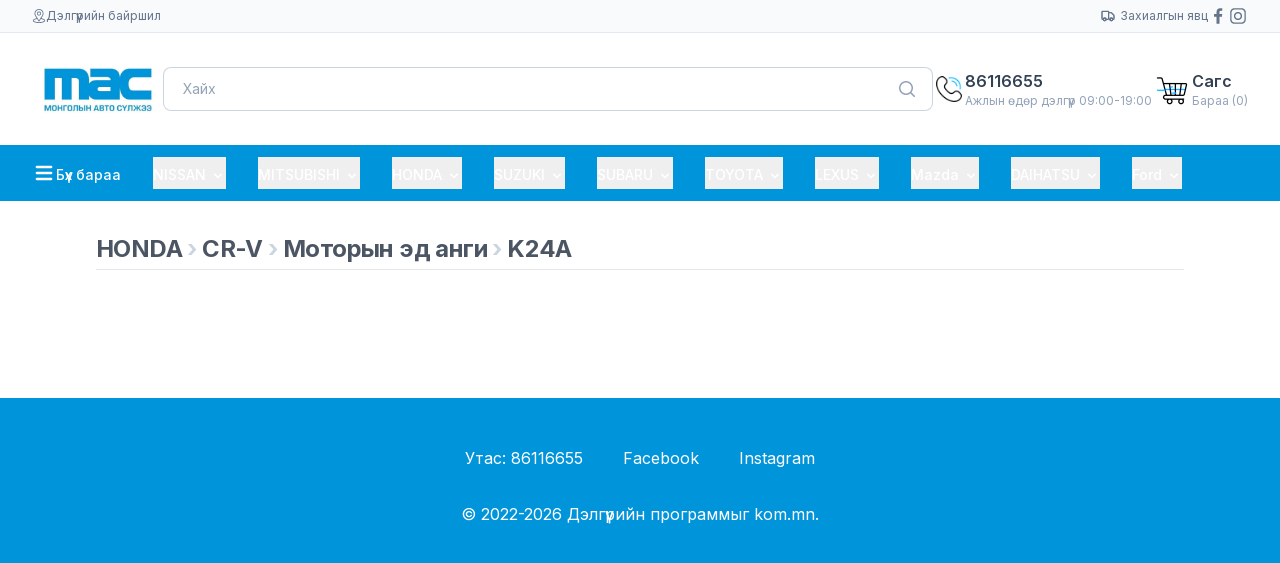

--- FILE ---
content_type: text/html; charset=utf-8
request_url: https://macautostore.com/category/5277
body_size: 21674
content:
<!DOCTYPE html>
<html>
<head>
  <title> K24A &middot; MAC Auto Service</title>
  <meta charset="utf-8">
    <meta name="viewport" content="width=device-width, initial-scale=1.0, maximum-scale=1.0, user-scalable=no">
  <meta property="og:title" content=" K24A &middot; MAC Auto Service">
  <meta property="og:type" content="website">
    <meta property="og:image" content="https://kom-uploads.s3.amazonaws.com/store-1211/hero--1704523779-w1600.jpg">
    <meta property="og:image:alt" content="">
  <link rel="shortcut icon" href="/favicon.ico?1">
  <link rel="apple-touch-icon" href="/favicon.png?1">
  <link rel="preconnect" href="https://fonts.googleapis.com">
  <link rel="preconnect" href="https://fonts.gstatic.com" crossorigin>
  <link rel="stylesheet" href="https://d2sucgbhjy7j1n.cloudfront.net/common/css/aos-v2.3.4.min.css">
  <link rel="stylesheet" href="https://kom.mn/static/tinymce/skins/ui/oxide/content.min.css">
  <link rel="stylesheet" href="https://fonts.googleapis.com/css2?family=Inter:wght@100;200;300;400;500;600;700;800;900&display=swap">
<link rel="stylesheet" href="/static/css/tailwind.css?v=c0927e4b">

    <style>
      .x-icon {
        filter: hue-rotate(50deg) saturate(3);
      }
      .x-bg {
        background-color: #0094db;
      }
    </style>
</head>
<body >
  <nav class="bg-slate-50 border-b border-slate-200">
    <div class="py-2 mx-auto px-4 sm:px-6 lg:px-8">
      <div class="h-4 flex gap-2 items-center justify-between max-w-screen-2xl mx-auto">
        <div>

          <a href="" class="flex items-center justify-start gap-2 text-xs text-slate-500 mr-5 group">
            <svg class="w-3.5 h-3.5 text-slate-500 group-hover:text-slate-700" fill="currentColor" version="1.1" id="" xmlns="http://www.w3.org/2000/svg" viewBox="0 0 512 512">
              <g>
              <g>
              <path d="M341.476,338.285c54.483-85.493,47.634-74.827,49.204-77.056C410.516,233.251,421,200.322,421,166
              C421,74.98,347.139,0,256,0C165.158,0,91,74.832,91,166c0,34.3,10.704,68.091,31.19,96.446l48.332,75.84
              C118.847,346.227,31,369.892,31,422c0,18.995,12.398,46.065,71.462,67.159C143.704,503.888,198.231,512,256,512
              c108.025,0,225-30.472,225-90C481,369.883,393.256,346.243,341.476,338.285z M147.249,245.945
              c-0.165-0.258-0.337-0.51-0.517-0.758C129.685,221.735,121,193.941,121,166c0-75.018,60.406-136,135-136
              c74.439,0,135,61.009,135,136c0,27.986-8.521,54.837-24.646,77.671c-1.445,1.906,6.094-9.806-110.354,172.918L147.249,245.945z
              M256,482c-117.994,0-195-34.683-195-60c0-17.016,39.568-44.995,127.248-55.901l55.102,86.463
              c2.754,4.322,7.524,6.938,12.649,6.938s9.896-2.617,12.649-6.938l55.101-86.463C411.431,377.005,451,404.984,451,422
              C451,447.102,374.687,482,256,482z"></path>
              </g>
              </g>
              <g>
              <g>
              <path d="M256,91c-41.355,0-75,33.645-75,75s33.645,75,75,75c41.355,0,75-33.645,75-75S297.355,91,256,91z M256,211
              c-24.813,0-45-20.187-45-45s20.187-45,45-45s45,20.187,45,45S280.813,211,256,211z"></path>
              </g>
              </g>
            </svg>
            <span class="group-hover:text-slate-700 hidden sm:block">Дэлгүүрийн байршил</span>
          </a>

        </div>
        <div class="flex items-center justify-center gap-2 sm:gap-4 text-slate-500 shrink-0">

          <a href="/order" class="flex items-center justify-center transition-colors group">
            <span class="mr-1 text-slate-500 group-hover:text-slate-700">
              

  <svg class="w-4 h-4"  viewBox="0 0 24 24" fill="none" stroke="currentColor" stroke-width="2" xmlns="http://www.w3.org/2000/svg">
      <path d="M9 17a2 2 0 11-4 0 2 2 0 014 0zM19 17a2 2 0 11-4 0 2 2 0 014 0z" />
      <path stroke-linecap="round" stroke-linejoin="round" d="M13 16V6a1 1 0 00-1-1H4a1 1 0 00-1 1v10a1 1 0 001 1h1m8-1a1 1 0 01-1 1H9m4-1V8a1 1 0 011-1h2.586a1 1 0 01.707.293l3.414 3.414a1 1 0 01.293.707V16a1 1 0 01-1 1h-1m-6-1a1 1 0 001 1h1M5 17a2 2 0 104 0m-4 0a2 2 0 114 0m6 0a2 2 0 104 0m-4 0a2 2 0 114 0" />
  </svg>

            </span>
            <span class="hidden sm:block  text-slate-500 group-hover:text-slate-700 text-xs">
              Захиалгын явц
            </span>
          </a>

          <a href="tel:86116655" class="sm:hidden">
            <span class="hover:text-slate-700">
              

  <svg class="w-4 h-4"  viewBox="0 0 20 20" fill="currentColor" xmlns="http://www.w3.org/2000/svg">
      <path d="M2 3a1 1 0 011-1h2.153a1 1 0 01.986.836l.74 4.435a1 1 0 01-.54 1.06l-1.548.773a11.037 11.037 0 006.105 6.105l.774-1.548a1 1 0 011.059-.54l4.435.74a1 1 0 01.836.986V17a1 1 0 01-1 1h-2C7.82 18 2 12.18 2 5V3z" />
  </svg>

            </span>
          </a>

          <a href="https://www.facebook.com/Mongolianauto/" target="_blank" class="p-0.5 font-medium hover:text-white hover:bg-blue-500 transition-all hover:rounded">
            <svg class="w-4 h-4" viewBox="0 0 10 18" fill="none" xmlns="http://www.w3.org/2000/svg">
              <path fill-rule="evenodd" clip-rule="evenodd" d="M6.63494 17.7273V9.76602H9.3583L9.76688 6.66246H6.63494V4.68128C6.63494 3.78301 6.88821 3.17085 8.20297 3.17085L9.87712 3.17017V0.394238C9.5876 0.357335 8.59378 0.272728 7.43708 0.272728C5.0217 0.272728 3.3681 1.71881 3.3681 4.37391V6.66246H0.636475V9.76602H3.3681V17.7273H6.63494Z" fill="currentColor"></path>
            </svg>
          </a>

          <a href="https://www.instagram.com/mac_auto_service/" target="_blank" class="p-0.5 font-medium hover:text-white hover:bg-pink-500 hover:rounded">
            <svg class="w-4 h-4" viewBox="0 0 20 20" fill="none" xmlns="http://www.w3.org/2000/svg">
              <path fill-rule="evenodd" clip-rule="evenodd" d="M5.6007 0.181818H14.3992C17.3874 0.181818 19.8184 2.61281 19.8182 5.60074V14.3993C19.8182 17.3872 17.3874 19.8182 14.3992 19.8182H5.6007C2.61276 19.8182 0.181885 17.3873 0.181885 14.3993V5.60074C0.181885 2.61281 2.61276 0.181818 5.6007 0.181818ZM14.3993 18.0759C16.4267 18.0759 18.0761 16.4266 18.0761 14.3993H18.076V5.60074C18.076 3.57348 16.4266 1.92405 14.3992 1.92405H5.6007C3.57343 1.92405 1.92412 3.57348 1.92412 5.60074V14.3993C1.92412 16.4266 3.57343 18.0761 5.6007 18.0759H14.3993ZM4.85721 10.0001C4.85721 7.16424 7.16425 4.85714 10.0001 4.85714C12.8359 4.85714 15.1429 7.16424 15.1429 10.0001C15.1429 12.8359 12.8359 15.1429 10.0001 15.1429C7.16425 15.1429 4.85721 12.8359 4.85721 10.0001ZM6.62805 10C6.62805 11.8593 8.14081 13.3719 10.0001 13.3719C11.8593 13.3719 13.3721 11.8593 13.3721 10C13.3721 8.14058 11.8594 6.6279 10.0001 6.6279C8.14069 6.6279 6.62805 8.14058 6.62805 10Z" fill="currentColor"></path>
            </svg>
          </a>
        </div>
      </div>
    </div>
  </nav>
  <nav class="bg-white">
    <div class="flex items-center justify-between gap-4 md:gap-16 items-center mx-auto px-4 sm:px-6 lg:px-8 py-4 h-16 sm:h-24 lg:h-28">
      <div class="flex gap-4 items-center justify-start overflow-hidden">

        <a href="/" class="self-center text-xl text-slate-800 font-semibold whitespace-nowrap hover:text-slate-600 transition-all">
          <img src="https://kom-uploads.s3.amazonaws.com/store-1211/logo-1712408833.jpg" alt="MAC Auto Service" class="h-12 sm:h-16">
        </a>
      </div>
      <div class="hidden md:flex grow items-center justify-center">

        <form action="/search" method="get" class="w-full">
          <label for="search" class="sr-only">Search</label>
          <div class="relative">
            <div class="pointer-events-none absolute inset-y-0 right-0 flex items-center pr-4">
              <svg class="h-5 w-5 text-slate-400" viewBox="0 0 20 20" fill="currentColor" aria-hidden="true">
                <path fill-rule="evenodd" d="M9 3.5a5.5 5.5 0 100 11 5.5 5.5 0 000-11zM2 9a7 7 0 1112.452 4.391l3.328 3.329a.75.75 0 11-1.06 1.06l-3.329-3.328A7 7 0 012 9z" clip-rule="evenodd" />
              </svg>
            </div>
            <input id="search" name="q" class="block w-full rounded-lg border-0 bg-white py-2 lg:py-2.5 pl-5 text-slate-900 ring-1 ring-inset ring-slate-300 placeholder:text-slate-400 focus:ring-1 focus:ring-inset focus:ring-sky-600 text-sm leading-6" placeholder="Хайх" type="search">
          </div>
        </form>
      </div>
      <div class="flex justify-center gap-2 md:gap-6 items-center shrink-0">

        <a href="tel:86116655" class="hidden sm:flex gap-3 justify-center items-center group">
          <img src="https://d2sucgbhjy7j1n.cloudfront.net/common/icons/phone.gif" alt="" class="w-8 hidden group-hover:block x-icon">
          <img src="https://d2sucgbhjy7j1n.cloudfront.net/common/icons/phone.png" alt="" class="w-8 block group-hover:hidden x-icon" style="padding:3px">
          <div class="hidden lg:flex flex-col items-start justify-center group">
            <p class="text-slate-700 font-semibold group-hover:text-slate-900">86116655</p>
            <p class="text-slate-400 text-xs group-hover:text-slate-600">Ажлын өдөр дэлгүүр 09:00-19:00 </p>
          </div>
        </a>

        <a class="flex gap-3 justify-center items-center"  href="#" data-drawer-open="cart">
          <img src="https://d2sucgbhjy7j1n.cloudfront.net/common/icons/shopping-cart.gif" alt="" class="w-8 sm:w-10 x-icon">
          <div class="hidden sm:flex flex-col items-start justify-center group">
            <p class="text-base text-slate-700 font-semibold group-hover:text-slate-900">Сагс</p>
            <p class="text-base text-slate-400 text-xs group-hover:text-slate-600">Бараа (<span data-cart-count>0</span>)</p>
          </div>
        </a>
      </div>
    </div>
  </nav>
  <nav class="h-12 sm:h-14" style="background-color:#0094db">
    <div class="px-4 sm:px-6 lg:px-8 overflow-hidden h-12 sm:h-14 mx-auto flex justify-between gap-6">

      <a href="#" class="group flex items-center" data-drawer-open="menu">
        

  <svg class="w-6 h-6 text-white"  viewBox="0 0 20 20" fill="currentColor" xmlns="http://www.w3.org/2000/svg">
      <path fill-rule="evenodd" d="M3 5a1 1 0 011-1h12a1 1 0 110 2H4a1 1 0 01-1-1zM3 10a1 1 0 011-1h12a1 1 0 110 2H4a1 1 0 01-1-1zM3 15a1 1 0 011-1h12a1 1 0 110 2H4a1 1 0 01-1-1z" clip-rule="evenodd" />
  </svg>

      </a>
      <div class="hidden sm:flex flex-row flex-wrap grow space-x-6 lg:space-x-8 text-white text-xs font-medium overflow-hidden">
          <div class="h-14 flex items-center justify-between shrink-0">
              <a href="/product/list"
                 class="text-sm font-medium pt-2 pb-1 underline-offset-8 transition-all hover:text-white hover:border-b-2 hover:border-gray-200">
                Бүх бараа
              </a>
          </div>
          <div class="h-14 flex items-center justify-between shrink-0">
              <button class="text-sm font-medium pt-2 pb-1 underline-offset-8 transition-all hover:text-white hover:border-b-2 hover:border-gray-200"
                      data-dropdown-toggle="menu-category-5125"
                      data-dropdown-placement="bottom" data-dropdown-offset-distance="15">
                NISSAN
                

  <svg class="w-4 h-4 inline"  viewBox="0 0 20 20" fill="currentColor" xmlns="http://www.w3.org/2000/svg">
      <path fill-rule="evenodd" d="M5.293 7.293a1 1 0 011.414 0L10 10.586l3.293-3.293a1 1 0 111.414 1.414l-4 4a1 1 0 01-1.414 0l-4-4a1 1 0 010-1.414z" clip-rule="evenodd" />
  </svg>

              </button>
              <div id="menu-category-5125" class="hidden x-fix-menu-dropdown absolute z-50 rounded shadow-md border border-slate-100 bg-white w-auto max-w-screen-2xl">
                <div class="normal-case text-sm text-black font-normal w-auto">
                  <div class="p-6 text-xs flex flex-wrap gap-x-3 gap-y-6">
                          <div>
                        <a href="/category/5151" class="py-1 px-4 block text-sky-600 text-sm font-medium hover:text-sky-700 uppercase">
                          <span style="margin-left:0px;"></span>
                          <span>MARCH</span>
                        </a>
                        <a href="/category/5154" class="py-1 px-4 block text-slate-500 text-sm font-medium hover:text-slate-600">
                          <span style="margin-left:0px"></span>
                          <span>Моторын эд анги</span>
                        </a>
                        <a href="/category/5155" class="py-1 px-4 block text-slate-400 text-sm font-normal hover:text-slate-500">
                          <span style="margin-left:10px"></span>
                          <span>K11(1992-2001)</span>
                        </a>
                        <a href="/category/5156" class="py-1 px-4 block text-slate-400 text-sm font-normal hover:text-slate-500">
                          <span style="margin-left:10px">-</span>
                          <span> CGA3DE</span>
                        </a>
                        <a href="/category/5157" class="py-1 px-4 block text-slate-400 text-sm font-normal hover:text-slate-500">
                          <span style="margin-left:10px">-</span>
                          <span> CG13DE</span>
                        </a>
                        <a href="/category/5158" class="py-1 px-4 block text-slate-400 text-sm font-normal hover:text-slate-500">
                          <span style="margin-left:10px">-</span>
                          <span>CG10DE</span>
                        </a>
                        <a href="/category/5159" class="py-1 px-4 block text-slate-400 text-sm font-normal hover:text-slate-500">
                          <span style="margin-left:10px"></span>
                          <span>K12(2002-2010)</span>
                        </a>
                        <a href="/category/5160" class="py-1 px-4 block text-slate-400 text-sm font-normal hover:text-slate-500">
                          <span style="margin-left:10px">-</span>
                          <span>CR12DE</span>
                        </a>
                        <a href="/category/5161" class="py-1 px-4 block text-slate-400 text-sm font-normal hover:text-slate-500">
                          <span style="margin-left:10px">-</span>
                          <span>CR14DE</span>
                        </a>
                        <a href="/category/5162" class="py-1 px-4 block text-slate-400 text-sm font-normal hover:text-slate-500">
                          <span style="margin-left:10px">-</span>
                          <span>HR15DE</span>
                        </a>
                        <a href="/category/5163" class="py-1 px-4 block text-slate-400 text-sm font-normal hover:text-slate-500">
                          <span style="margin-left:10px"></span>
                          <span>K13(2010-2022)</span>
                        </a>
                        <a href="/category/5164" class="py-1 px-4 block text-slate-400 text-sm font-normal hover:text-slate-500">
                          <span style="margin-left:10px">-</span>
                          <span>HR12DE</span>
                        </a>
                        <a href="/category/5152" class="py-1 px-4 block text-slate-500 text-sm font-medium hover:text-slate-600">
                          <span style="margin-left:0px"></span>
                          <span>Техник үйлчилгээ</span>
                        </a>
                        <a href="/category/5153" class="py-1 px-4 block text-slate-500 text-sm font-medium hover:text-slate-600">
                          <span style="margin-left:0px"></span>
                          <span>Явах эд анги</span>
                        </a>
                          </div>
                          <div>
                        <a href="/category/5134" class="py-1 px-4 block text-sky-600 text-sm font-medium hover:text-sky-700 uppercase">
                          <span style="margin-left:0px;"></span>
                          <span>Juke</span>
                        </a>
                        <a href="/category/5135" class="py-1 px-4 block text-slate-500 text-sm font-medium hover:text-slate-600">
                          <span style="margin-left:0px"></span>
                          <span> Явах эд анги</span>
                        </a>
                        <a href="/category/5136" class="py-1 px-4 block text-slate-500 text-sm font-medium hover:text-slate-600">
                          <span style="margin-left:0px"></span>
                          <span>Моторын эд анги</span>
                        </a>
                        <a href="/category/5138" class="py-1 px-4 block text-slate-400 text-sm font-normal hover:text-slate-500">
                          <span style="margin-left:10px"></span>
                          <span>F15(2010-2018)</span>
                        </a>
                        <a href="/category/5139" class="py-1 px-4 block text-slate-400 text-sm font-normal hover:text-slate-500">
                          <span style="margin-left:10px">-</span>
                          <span>MR16DDT</span>
                        </a>
                        <a href="/category/5140" class="py-1 px-4 block text-slate-400 text-sm font-normal hover:text-slate-500">
                          <span style="margin-left:10px">-</span>
                          <span>HR15DE</span>
                        </a>
                        <a href="/category/5141" class="py-1 px-4 block text-slate-400 text-sm font-normal hover:text-slate-500">
                          <span style="margin-left:10px"></span>
                          <span>F16(2019- )</span>
                        </a>
                        <a href="/category/5137" class="py-1 px-4 block text-slate-500 text-sm font-medium hover:text-slate-600">
                          <span style="margin-left:0px"></span>
                          <span> Техник үйлчилгээ</span>
                        </a>
                          </div>
                          <div>
                        <a href="/category/5179" class="py-1 px-4 block text-sky-600 text-sm font-medium hover:text-sky-700 uppercase">
                          <span style="margin-left:0px;"></span>
                          <span>TIIDA</span>
                        </a>
                        <a href="/category/5166" class="py-1 px-4 block text-slate-500 text-sm font-medium hover:text-slate-600">
                          <span style="margin-left:0px"></span>
                          <span> Моторын эд анги</span>
                        </a>
                        <a href="/category/5183" class="py-1 px-4 block text-slate-400 text-sm font-normal hover:text-slate-500">
                          <span style="margin-left:10px"></span>
                          <span>C11(2004-2012)</span>
                        </a>
                        <a href="/category/5184" class="py-1 px-4 block text-slate-400 text-sm font-normal hover:text-slate-500">
                          <span style="margin-left:10px"></span>
                          <span>C12(2013-2014)</span>
                        </a>
                        <a href="/category/5185" class="py-1 px-4 block text-slate-400 text-sm font-normal hover:text-slate-500">
                          <span style="margin-left:10px"></span>
                          <span>C13(2015- )</span>
                        </a>
                        <a href="/category/5167" class="py-1 px-4 block text-slate-500 text-sm font-medium hover:text-slate-600">
                          <span style="margin-left:0px"></span>
                          <span>Техник үйлчилгээ</span>
                        </a>
                        <a href="/category/5169" class="py-1 px-4 block text-slate-500 text-sm font-medium hover:text-slate-600">
                          <span style="margin-left:0px"></span>
                          <span>Явах эд анги</span>
                        </a>
                          </div>
                          <div>
                        <a href="/category/5142" class="py-1 px-4 block text-sky-600 text-sm font-medium hover:text-sky-700 uppercase">
                          <span style="margin-left:0px;"></span>
                          <span>MURANO</span>
                        </a>
                        <a href="/category/5143" class="py-1 px-4 block text-slate-500 text-sm font-medium hover:text-slate-600">
                          <span style="margin-left:0px"></span>
                          <span>Моторын эд анги</span>
                        </a>
                        <a href="/category/5150" class="py-1 px-4 block text-slate-400 text-sm font-normal hover:text-slate-500">
                          <span style="margin-left:10px"></span>
                          <span>Z52(2015- )</span>
                        </a>
                        <a href="/category/5146" class="py-1 px-4 block text-slate-400 text-sm font-normal hover:text-slate-500">
                          <span style="margin-left:10px"></span>
                          <span>Z50(2003-2007)</span>
                        </a>
                        <a href="/category/5147" class="py-1 px-4 block text-slate-400 text-sm font-normal hover:text-slate-500">
                          <span style="margin-left:10px">-</span>
                          <span>QR25DE</span>
                        </a>
                        <a href="/category/5148" class="py-1 px-4 block text-slate-400 text-sm font-normal hover:text-slate-500">
                          <span style="margin-left:10px">-</span>
                          <span>QR35DE</span>
                        </a>
                        <a href="/category/5149" class="py-1 px-4 block text-slate-400 text-sm font-normal hover:text-slate-500">
                          <span style="margin-left:10px"></span>
                          <span>Z51(2009-2014)</span>
                        </a>
                        <a href="/category/5144" class="py-1 px-4 block text-slate-500 text-sm font-medium hover:text-slate-600">
                          <span style="margin-left:0px"></span>
                          <span> Явах эд анги</span>
                        </a>
                        <a href="/category/5145" class="py-1 px-4 block text-slate-500 text-sm font-medium hover:text-slate-600">
                          <span style="margin-left:0px"></span>
                          <span>Техник үйлчилгээ</span>
                        </a>
                          </div>
                          <div>
                        <a href="/category/5165" class="py-1 px-4 block text-sky-600 text-sm font-medium hover:text-sky-700 uppercase">
                          <span style="margin-left:0px;"></span>
                          <span>NOTE</span>
                        </a>
                        <a href="/category/5171" class="py-1 px-4 block text-slate-500 text-sm font-medium hover:text-slate-600">
                          <span style="margin-left:0px"></span>
                          <span>Моторын эд анги</span>
                        </a>
                        <a href="/category/5172" class="py-1 px-4 block text-slate-400 text-sm font-normal hover:text-slate-500">
                          <span style="margin-left:10px"></span>
                          <span>E11(2004-2011)</span>
                        </a>
                        <a href="/category/5173" class="py-1 px-4 block text-slate-400 text-sm font-normal hover:text-slate-500">
                          <span style="margin-left:10px">-</span>
                          <span>HR15DE</span>
                        </a>
                        <a href="/category/5174" class="py-1 px-4 block text-slate-400 text-sm font-normal hover:text-slate-500">
                          <span style="margin-left:10px">-</span>
                          <span>HR16DE</span>
                        </a>
                        <a href="/category/5175" class="py-1 px-4 block text-slate-400 text-sm font-normal hover:text-slate-500">
                          <span style="margin-left:10px"></span>
                          <span>E12(2011-2020)</span>
                        </a>
                        <a href="/category/5176" class="py-1 px-4 block text-slate-400 text-sm font-normal hover:text-slate-500">
                          <span style="margin-left:10px">-</span>
                          <span>HR12DE</span>
                        </a>
                        <a href="/category/5177" class="py-1 px-4 block text-slate-400 text-sm font-normal hover:text-slate-500">
                          <span style="margin-left:10px">-</span>
                          <span>HR12DDR</span>
                        </a>
                        <a href="/category/5178" class="py-1 px-4 block text-slate-400 text-sm font-normal hover:text-slate-500">
                          <span style="margin-left:10px"></span>
                          <span>E13(2020- )</span>
                        </a>
                        <a href="/category/5168" class="py-1 px-4 block text-slate-500 text-sm font-medium hover:text-slate-600">
                          <span style="margin-left:0px"></span>
                          <span>Явах эд анги</span>
                        </a>
                        <a href="/category/5170" class="py-1 px-4 block text-slate-500 text-sm font-medium hover:text-slate-600">
                          <span style="margin-left:0px"></span>
                          <span>Техник үйлчилгээ</span>
                        </a>
                          </div>
                          <div>
                        <a href="/category/5186" class="py-1 px-4 block text-sky-600 text-sm font-medium hover:text-sky-700 uppercase">
                          <span style="margin-left:0px;"></span>
                          <span>X-TRAIL</span>
                        </a>
                        <a href="/category/5187" class="py-1 px-4 block text-slate-500 text-sm font-medium hover:text-slate-600">
                          <span style="margin-left:0px"></span>
                          <span>Техник үйлчилгээ</span>
                        </a>
                        <a href="/category/5188" class="py-1 px-4 block text-slate-500 text-sm font-medium hover:text-slate-600">
                          <span style="margin-left:0px"></span>
                          <span>Явах эд анги</span>
                        </a>
                        <a href="/category/5189" class="py-1 px-4 block text-slate-500 text-sm font-medium hover:text-slate-600">
                          <span style="margin-left:0px"></span>
                          <span>Моторын эд анги</span>
                        </a>
                        <a href="/category/5190" class="py-1 px-4 block text-slate-400 text-sm font-normal hover:text-slate-500">
                          <span style="margin-left:10px"></span>
                          <span>T32 (2013-2022)</span>
                        </a>
                        <a href="/category/5180" class="py-1 px-4 block text-slate-400 text-sm font-normal hover:text-slate-500">
                          <span style="margin-left:10px"></span>
                          <span>T30 (2000-2007)</span>
                        </a>
                        <a href="/category/5181" class="py-1 px-4 block text-slate-400 text-sm font-normal hover:text-slate-500">
                          <span style="margin-left:10px"></span>
                          <span>T31 (2007-2013)</span>
                        </a>
                        <a href="/category/5182" class="py-1 px-4 block text-slate-400 text-sm font-normal hover:text-slate-500">
                          <span style="margin-left:10px"></span>
                          <span>T33 (2022- )</span>
                        </a>
                          </div>
                          <div>
                        <a href="/category/5126" class="py-1 px-4 block text-sky-600 text-sm font-medium hover:text-sky-700 uppercase">
                          <span style="margin-left:0px;"></span>
                          <span>CUBEZ</span>
                        </a>
                        <a href="/category/5129" class="py-1 px-4 block text-slate-500 text-sm font-medium hover:text-slate-600">
                          <span style="margin-left:0px"></span>
                          <span>Явах эд анги</span>
                        </a>
                        <a href="/category/5133" class="py-1 px-4 block text-slate-500 text-sm font-medium hover:text-slate-600">
                          <span style="margin-left:0px"></span>
                          <span>Моторын эд анги</span>
                        </a>
                        <a href="/category/5130" class="py-1 px-4 block text-slate-400 text-sm font-normal hover:text-slate-500">
                          <span style="margin-left:10px"></span>
                          <span>Z10(1999-2002)</span>
                        </a>
                        <a href="/category/5131" class="py-1 px-4 block text-slate-400 text-sm font-normal hover:text-slate-500">
                          <span style="margin-left:10px"></span>
                          <span>Z11(2003-2008)</span>
                        </a>
                        <a href="/category/5132" class="py-1 px-4 block text-slate-400 text-sm font-normal hover:text-slate-500">
                          <span style="margin-left:10px"></span>
                          <span>Z12(2009-2019)</span>
                        </a>
                        <a href="/category/5127" class="py-1 px-4 block text-slate-500 text-sm font-medium hover:text-slate-600">
                          <span style="margin-left:0px"></span>
                          <span>Техник үйлчилгээ</span>
                        </a>
                      </div>
                  </div>
                  <div class="border-t py-3 px-4 w-full">
                    <a href="/category/5125"
                       class="flex items-center justify-center gap-2 text-sky-600 font-medium hover:text-sky-700">
                      Бүгдийг үзэх
                      <svg class="w-4 h-4 ml-1" fill="currentColor" viewBox="0 0 20 20" xmlns="http://www.w3.org/2000/svg"><path fill-rule="evenodd" d="M7.293 14.707a1 1 0 010-1.414L10.586 10 7.293 6.707a1 1 0 011.414-1.414l4 4a1 1 0 010 1.414l-4 4a1 1 0 01-1.414 0z" clip-rule="evenodd"></path></svg>
                    </a>
                  </div>
                </div>
              </div>
          </div>
          <div class="h-14 flex items-center justify-between shrink-0">
              <button class="text-sm font-medium pt-2 pb-1 underline-offset-8 transition-all hover:text-white hover:border-b-2 hover:border-gray-200"
                      data-dropdown-toggle="menu-category-5214"
                      data-dropdown-placement="bottom" data-dropdown-offset-distance="15">
                MITSUBISHI
                

  <svg class="w-4 h-4 inline"  viewBox="0 0 20 20" fill="currentColor" xmlns="http://www.w3.org/2000/svg">
      <path fill-rule="evenodd" d="M5.293 7.293a1 1 0 011.414 0L10 10.586l3.293-3.293a1 1 0 111.414 1.414l-4 4a1 1 0 01-1.414 0l-4-4a1 1 0 010-1.414z" clip-rule="evenodd" />
  </svg>

              </button>
              <div id="menu-category-5214" class="hidden x-fix-menu-dropdown absolute z-50 rounded shadow-md border border-slate-100 bg-white w-auto max-w-screen-2xl">
                <div class="normal-case text-sm text-black font-normal w-auto">
                  <div class="p-6 text-xs flex flex-wrap gap-x-3 gap-y-6">
                          <div>
                        <a href="/category/5229" class="py-1 px-4 block text-sky-600 text-sm font-medium hover:text-sky-700 uppercase">
                          <span style="margin-left:0px;"></span>
                          <span>PAJERO</span>
                        </a>
                        <a href="/category/5230" class="py-1 px-4 block text-slate-500 text-sm font-medium hover:text-slate-600">
                          <span style="margin-left:0px"></span>
                          <span>Моторын эд анги</span>
                        </a>
                        <a href="/category/5231" class="py-1 px-4 block text-slate-400 text-sm font-normal hover:text-slate-500">
                          <span style="margin-left:10px"></span>
                          <span> G63B</span>
                        </a>
                        <a href="/category/5232" class="py-1 px-4 block text-slate-400 text-sm font-normal hover:text-slate-500">
                          <span style="margin-left:10px"></span>
                          <span>G63B-T</span>
                        </a>
                        <a href="/category/5233" class="py-1 px-4 block text-slate-400 text-sm font-normal hover:text-slate-500">
                          <span style="margin-left:10px"></span>
                          <span>4D56</span>
                        </a>
                        <a href="/category/5234" class="py-1 px-4 block text-slate-400 text-sm font-normal hover:text-slate-500">
                          <span style="margin-left:10px"></span>
                          <span> 4D56-T</span>
                        </a>
                        <a href="/category/5235" class="py-1 px-4 block text-slate-400 text-sm font-normal hover:text-slate-500">
                          <span style="margin-left:10px"></span>
                          <span>6G72</span>
                        </a>
                        <a href="/category/5236" class="py-1 px-4 block text-slate-400 text-sm font-normal hover:text-slate-500">
                          <span style="margin-left:10px"></span>
                          <span>4D55</span>
                        </a>
                        <a href="/category/5237" class="py-1 px-4 block text-slate-400 text-sm font-normal hover:text-slate-500">
                          <span style="margin-left:10px"></span>
                          <span>4G64</span>
                        </a>
                        <a href="/category/5238" class="py-1 px-4 block text-slate-400 text-sm font-normal hover:text-slate-500">
                          <span style="margin-left:10px"></span>
                          <span>6G72-T</span>
                        </a>
                        <a href="/category/5239" class="py-1 px-4 block text-slate-400 text-sm font-normal hover:text-slate-500">
                          <span style="margin-left:10px"></span>
                          <span>6G74</span>
                        </a>
                        <a href="/category/5240" class="py-1 px-4 block text-slate-400 text-sm font-normal hover:text-slate-500">
                          <span style="margin-left:10px"></span>
                          <span> 4M40-T</span>
                        </a>
                        <a href="/category/5241" class="py-1 px-4 block text-slate-400 text-sm font-normal hover:text-slate-500">
                          <span style="margin-left:10px"></span>
                          <span>M41-T</span>
                        </a>
                        <a href="/category/5242" class="py-1 px-4 block text-slate-400 text-sm font-normal hover:text-slate-500">
                          <span style="margin-left:10px"></span>
                          <span>6G75</span>
                        </a>
                          </div>
                          <div>
                        <a href="/category/5252" class="py-1 px-4 block text-sky-600 text-sm font-medium hover:text-sky-700 uppercase">
                          <span style="margin-left:0px;"></span>
                          <span>DELICA D:5 &amp; OUTLANDER</span>
                        </a>
                        <a href="/category/5253" class="py-1 px-4 block text-slate-500 text-sm font-medium hover:text-slate-600">
                          <span style="margin-left:0px"></span>
                          <span> Моторын эд анги</span>
                        </a>
                        <a href="/category/5254" class="py-1 px-4 block text-slate-400 text-sm font-normal hover:text-slate-500">
                          <span style="margin-left:10px"></span>
                          <span>4N14-T</span>
                        </a>
                        <a href="/category/5255" class="py-1 px-4 block text-slate-400 text-sm font-normal hover:text-slate-500">
                          <span style="margin-left:10px"></span>
                          <span>4J11</span>
                        </a>
                        <a href="/category/5256" class="py-1 px-4 block text-slate-400 text-sm font-normal hover:text-slate-500">
                          <span style="margin-left:10px"></span>
                          <span>4B12</span>
                        </a>
                        <a href="/category/5257" class="py-1 px-4 block text-slate-400 text-sm font-normal hover:text-slate-500">
                          <span style="margin-left:10px"></span>
                          <span>4J12</span>
                        </a>
                          </div>
                          <div>
                        <a href="/category/5221" class="py-1 px-4 block text-sky-600 text-sm font-medium hover:text-sky-700 uppercase">
                          <span style="margin-left:0px;"></span>
                          <span>COLT</span>
                        </a>
                        <a href="/category/5215" class="py-1 px-4 block text-slate-500 text-sm font-medium hover:text-slate-600">
                          <span style="margin-left:0px"></span>
                          <span>Моторын эд анги</span>
                        </a>
                        <a href="/category/5216" class="py-1 px-4 block text-slate-400 text-sm font-normal hover:text-slate-500">
                          <span style="margin-left:10px"></span>
                          <span> 4A90</span>
                        </a>
                        <a href="/category/5218" class="py-1 px-4 block text-slate-400 text-sm font-normal hover:text-slate-500">
                          <span style="margin-left:10px"></span>
                          <span>4G19</span>
                        </a>
                        <a href="/category/5219" class="py-1 px-4 block text-slate-400 text-sm font-normal hover:text-slate-500">
                          <span style="margin-left:10px"></span>
                          <span>4G15</span>
                        </a>
                        <a href="/category/5220" class="py-1 px-4 block text-slate-400 text-sm font-normal hover:text-slate-500">
                          <span style="margin-left:10px"></span>
                          <span> 4G15-T</span>
                        </a>
                          </div>
                          <div>
                        <a href="/category/5222" class="py-1 px-4 block text-sky-600 text-sm font-medium hover:text-sky-700 uppercase">
                          <span style="margin-left:0px;"></span>
                          <span>AIRTREK</span>
                        </a>
                        <a href="/category/5223" class="py-1 px-4 block text-slate-500 text-sm font-medium hover:text-slate-600">
                          <span style="margin-left:0px"></span>
                          <span>Моторын эд анги</span>
                        </a>
                        <a href="/category/5224" class="py-1 px-4 block text-slate-400 text-sm font-normal hover:text-slate-500">
                          <span style="margin-left:10px"></span>
                          <span> 4G63</span>
                        </a>
                        <a href="/category/5225" class="py-1 px-4 block text-slate-400 text-sm font-normal hover:text-slate-500">
                          <span style="margin-left:10px"></span>
                          <span>4G63-T</span>
                        </a>
                        <a href="/category/5226" class="py-1 px-4 block text-slate-400 text-sm font-normal hover:text-slate-500">
                          <span style="margin-left:10px"></span>
                          <span>4G64</span>
                        </a>
                        <a href="/category/5227" class="py-1 px-4 block text-slate-400 text-sm font-normal hover:text-slate-500">
                          <span style="margin-left:10px"></span>
                          <span>4G69</span>
                        </a>
                          </div>
                          <div>
                        <a href="/category/5243" class="py-1 px-4 block text-sky-600 text-sm font-medium hover:text-sky-700 uppercase">
                          <span style="margin-left:0px;"></span>
                          <span>MINICAB</span>
                        </a>
                        <a href="/category/5244" class="py-1 px-4 block text-slate-500 text-sm font-medium hover:text-slate-600">
                          <span style="margin-left:0px"></span>
                          <span>Моторын эд анги</span>
                        </a>
                        <a href="/category/5245" class="py-1 px-4 block text-slate-400 text-sm font-normal hover:text-slate-500">
                          <span style="margin-left:10px"></span>
                          <span> R06A</span>
                        </a>
                        <a href="/category/5246" class="py-1 px-4 block text-slate-400 text-sm font-normal hover:text-slate-500">
                          <span style="margin-left:10px"></span>
                          <span> G23B</span>
                        </a>
                        <a href="/category/5247" class="py-1 px-4 block text-slate-400 text-sm font-normal hover:text-slate-500">
                          <span style="margin-left:10px"></span>
                          <span> 3G81</span>
                        </a>
                        <a href="/category/5248" class="py-1 px-4 block text-slate-400 text-sm font-normal hover:text-slate-500">
                          <span style="margin-left:10px"></span>
                          <span>3G83</span>
                        </a>
                        <a href="/category/5249" class="py-1 px-4 block text-slate-400 text-sm font-normal hover:text-slate-500">
                          <span style="margin-left:10px"></span>
                          <span>R06A-T</span>
                        </a>
                        <a href="/category/5250" class="py-1 px-4 block text-slate-400 text-sm font-normal hover:text-slate-500">
                          <span style="margin-left:10px"></span>
                          <span>K6A</span>
                        </a>
                        <a href="/category/5251" class="py-1 px-4 block text-slate-400 text-sm font-normal hover:text-slate-500">
                          <span style="margin-left:10px"></span>
                          <span> K6A-T</span>
                        </a>
                      </div>
                  </div>
                  <div class="border-t py-3 px-4 w-full">
                    <a href="/category/5214"
                       class="flex items-center justify-center gap-2 text-sky-600 font-medium hover:text-sky-700">
                      Бүгдийг үзэх
                      <svg class="w-4 h-4 ml-1" fill="currentColor" viewBox="0 0 20 20" xmlns="http://www.w3.org/2000/svg"><path fill-rule="evenodd" d="M7.293 14.707a1 1 0 010-1.414L10.586 10 7.293 6.707a1 1 0 011.414-1.414l4 4a1 1 0 010 1.414l-4 4a1 1 0 01-1.414 0z" clip-rule="evenodd"></path></svg>
                    </a>
                  </div>
                </div>
              </div>
          </div>
          <div class="h-14 flex items-center justify-between shrink-0">
              <button class="text-sm font-medium pt-2 pb-1 underline-offset-8 transition-all hover:text-white hover:border-b-2 hover:border-gray-200"
                      data-dropdown-toggle="menu-category-5258"
                      data-dropdown-placement="bottom" data-dropdown-offset-distance="15">
                HONDA
                

  <svg class="w-4 h-4 inline"  viewBox="0 0 20 20" fill="currentColor" xmlns="http://www.w3.org/2000/svg">
      <path fill-rule="evenodd" d="M5.293 7.293a1 1 0 011.414 0L10 10.586l3.293-3.293a1 1 0 111.414 1.414l-4 4a1 1 0 01-1.414 0l-4-4a1 1 0 010-1.414z" clip-rule="evenodd" />
  </svg>

              </button>
              <div id="menu-category-5258" class="hidden x-fix-menu-dropdown absolute z-50 rounded shadow-md border border-slate-100 bg-white w-auto max-w-screen-2xl">
                <div class="normal-case text-sm text-black font-normal w-auto">
                  <div class="p-6 text-xs flex flex-wrap gap-x-3 gap-y-6">
                          <div>
                        <a href="/category/5264" class="py-1 px-4 block text-sky-600 text-sm font-medium hover:text-sky-700 uppercase">
                          <span style="margin-left:0px;"></span>
                          <span> ACTY</span>
                        </a>
                        <a href="/category/5267" class="py-1 px-4 block text-slate-500 text-sm font-medium hover:text-slate-600">
                          <span style="margin-left:0px"></span>
                          <span>Моторын эд анги</span>
                        </a>
                        <a href="/category/5268" class="py-1 px-4 block text-slate-400 text-sm font-normal hover:text-slate-500">
                          <span style="margin-left:10px"></span>
                          <span>E05A</span>
                        </a>
                        <a href="/category/5269" class="py-1 px-4 block text-slate-400 text-sm font-normal hover:text-slate-500">
                          <span style="margin-left:10px"></span>
                          <span> E07A</span>
                        </a>
                        <a href="/category/5270" class="py-1 px-4 block text-slate-400 text-sm font-normal hover:text-slate-500">
                          <span style="margin-left:10px"></span>
                          <span>E07Z</span>
                        </a>
                        <a href="/category/5271" class="py-1 px-4 block text-slate-400 text-sm font-normal hover:text-slate-500">
                          <span style="margin-left:10px"></span>
                          <span>EH</span>
                        </a>
                          </div>
                          <div>
                        <a href="/category/5272" class="py-1 px-4 block text-sky-600 text-sm font-medium hover:text-sky-700 uppercase">
                          <span style="margin-left:0px;"></span>
                          <span>CR-V</span>
                        </a>
                        <a href="/category/5273" class="py-1 px-4 block text-slate-500 text-sm font-medium hover:text-slate-600">
                          <span style="margin-left:0px"></span>
                          <span>Моторын эд анги</span>
                        </a>
                        <a href="/category/5274" class="py-1 px-4 block text-slate-400 text-sm font-normal hover:text-slate-500">
                          <span style="margin-left:10px"></span>
                          <span> R20A</span>
                        </a>
                        <a href="/category/5275" class="py-1 px-4 block text-slate-400 text-sm font-normal hover:text-slate-500">
                          <span style="margin-left:10px"></span>
                          <span> B20B</span>
                        </a>
                        <a href="/category/5276" class="py-1 px-4 block text-slate-400 text-sm font-normal hover:text-slate-500">
                          <span style="margin-left:10px"></span>
                          <span>K20A</span>
                        </a>
                        <a href="/category/5277" class="py-1 px-4 block text-slate-400 text-sm font-normal hover:text-slate-500">
                          <span style="margin-left:10px"></span>
                          <span> K24A</span>
                        </a>
                        <a href="/category/5278" class="py-1 px-4 block text-slate-400 text-sm font-normal hover:text-slate-500">
                          <span style="margin-left:10px"></span>
                          <span> K22B3</span>
                        </a>
                        <a href="/category/5279" class="py-1 px-4 block text-slate-400 text-sm font-normal hover:text-slate-500">
                          <span style="margin-left:10px"></span>
                          <span>N16A1</span>
                        </a>
                        <a href="/category/5280" class="py-1 px-4 block text-slate-400 text-sm font-normal hover:text-slate-500">
                          <span style="margin-left:10px"></span>
                          <span>LFB-H4</span>
                        </a>
                        <a href="/category/5281" class="py-1 px-4 block text-slate-400 text-sm font-normal hover:text-slate-500">
                          <span style="margin-left:10px"></span>
                          <span>K24Z</span>
                        </a>
                        <a href="/category/5282" class="py-1 px-4 block text-slate-400 text-sm font-normal hover:text-slate-500">
                          <span style="margin-left:10px"></span>
                          <span>R20A9</span>
                        </a>
                        <a href="/category/5283" class="py-1 px-4 block text-slate-400 text-sm font-normal hover:text-slate-500">
                          <span style="margin-left:10px"></span>
                          <span>L15B-T</span>
                        </a>
                          </div>
                          <div>
                        <a href="/category/5299" class="py-1 px-4 block text-sky-600 text-sm font-medium hover:text-sky-700 uppercase">
                          <span style="margin-left:0px;"></span>
                          <span>HR-V</span>
                        </a>
                        <a href="/category/5300" class="py-1 px-4 block text-slate-500 text-sm font-medium hover:text-slate-600">
                          <span style="margin-left:0px"></span>
                          <span> Моторын эд анги</span>
                        </a>
                        <a href="/category/5301" class="py-1 px-4 block text-slate-400 text-sm font-normal hover:text-slate-500">
                          <span style="margin-left:10px"></span>
                          <span>D16A</span>
                        </a>
                          </div>
                          <div>
                        <a href="/category/5293" class="py-1 px-4 block text-sky-600 text-sm font-medium hover:text-sky-700 uppercase">
                          <span style="margin-left:0px;"></span>
                          <span>INSIGHT</span>
                        </a>
                        <a href="/category/5285" class="py-1 px-4 block text-slate-500 text-sm font-medium hover:text-slate-600">
                          <span style="margin-left:0px"></span>
                          <span>Моторын эд анги</span>
                        </a>
                        <a href="/category/5295" class="py-1 px-4 block text-slate-400 text-sm font-normal hover:text-slate-500">
                          <span style="margin-left:10px"></span>
                          <span> ECA-MF2</span>
                        </a>
                        <a href="/category/5296" class="py-1 px-4 block text-slate-400 text-sm font-normal hover:text-slate-500">
                          <span style="margin-left:10px"></span>
                          <span>LDA-MF6</span>
                        </a>
                        <a href="/category/5297" class="py-1 px-4 block text-slate-400 text-sm font-normal hover:text-slate-500">
                          <span style="margin-left:10px"></span>
                          <span>LEB-H4</span>
                        </a>
                        <a href="/category/5298" class="py-1 px-4 block text-slate-400 text-sm font-normal hover:text-slate-500">
                          <span style="margin-left:10px"></span>
                          <span> LEA-MF6</span>
                        </a>
                          </div>
                          <div>
                        <a href="/category/5284" class="py-1 px-4 block text-sky-600 text-sm font-medium hover:text-sky-700 uppercase">
                          <span style="margin-left:0px;"></span>
                          <span> FIT</span>
                        </a>
                        <a href="/category/5286" class="py-1 px-4 block text-slate-500 text-sm font-medium hover:text-slate-600">
                          <span style="margin-left:0px"></span>
                          <span>Моторын эд анги</span>
                        </a>
                        <a href="/category/5287" class="py-1 px-4 block text-slate-400 text-sm font-normal hover:text-slate-500">
                          <span style="margin-left:10px"></span>
                          <span> L13A</span>
                        </a>
                        <a href="/category/5288" class="py-1 px-4 block text-slate-400 text-sm font-normal hover:text-slate-500">
                          <span style="margin-left:10px"></span>
                          <span> L15A</span>
                        </a>
                        <a href="/category/5289" class="py-1 px-4 block text-slate-400 text-sm font-normal hover:text-slate-500">
                          <span style="margin-left:10px"></span>
                          <span> L13B</span>
                        </a>
                        <a href="/category/5290" class="py-1 px-4 block text-slate-400 text-sm font-normal hover:text-slate-500">
                          <span style="margin-left:10px"></span>
                          <span> L15B</span>
                        </a>
                        <a href="/category/5291" class="py-1 px-4 block text-slate-400 text-sm font-normal hover:text-slate-500">
                          <span style="margin-left:10px"></span>
                          <span>LDA-MF6</span>
                        </a>
                        <a href="/category/5292" class="py-1 px-4 block text-slate-400 text-sm font-normal hover:text-slate-500">
                          <span style="margin-left:10px"></span>
                          <span>LEB-H1</span>
                        </a>
                          </div>
                          <div>
                        <a href="/category/5259" class="py-1 px-4 block text-sky-600 text-sm font-medium hover:text-sky-700 uppercase">
                          <span style="margin-left:0px;"></span>
                          <span>CIVIC</span>
                        </a>
                        <a href="/category/5260" class="py-1 px-4 block text-slate-500 text-sm font-medium hover:text-slate-600">
                          <span style="margin-left:0px"></span>
                          <span>Моторын эд анги</span>
                        </a>
                        <a href="/category/5261" class="py-1 px-4 block text-slate-400 text-sm font-normal hover:text-slate-500">
                          <span style="margin-left:10px"></span>
                          <span> L15C</span>
                        </a>
                        <a href="/category/5262" class="py-1 px-4 block text-slate-400 text-sm font-normal hover:text-slate-500">
                          <span style="margin-left:10px"></span>
                          <span>L15B7</span>
                        </a>
                        <a href="/category/5263" class="py-1 px-4 block text-slate-400 text-sm font-normal hover:text-slate-500">
                          <span style="margin-left:10px"></span>
                          <span>N22A2</span>
                        </a>
                      </div>
                  </div>
                  <div class="border-t py-3 px-4 w-full">
                    <a href="/category/5258"
                       class="flex items-center justify-center gap-2 text-sky-600 font-medium hover:text-sky-700">
                      Бүгдийг үзэх
                      <svg class="w-4 h-4 ml-1" fill="currentColor" viewBox="0 0 20 20" xmlns="http://www.w3.org/2000/svg"><path fill-rule="evenodd" d="M7.293 14.707a1 1 0 010-1.414L10.586 10 7.293 6.707a1 1 0 011.414-1.414l4 4a1 1 0 010 1.414l-4 4a1 1 0 01-1.414 0z" clip-rule="evenodd"></path></svg>
                    </a>
                  </div>
                </div>
              </div>
          </div>
          <div class="h-14 flex items-center justify-between shrink-0">
              <button class="text-sm font-medium pt-2 pb-1 underline-offset-8 transition-all hover:text-white hover:border-b-2 hover:border-gray-200"
                      data-dropdown-toggle="menu-category-5302"
                      data-dropdown-placement="bottom" data-dropdown-offset-distance="15">
                SUZUKI
                

  <svg class="w-4 h-4 inline"  viewBox="0 0 20 20" fill="currentColor" xmlns="http://www.w3.org/2000/svg">
      <path fill-rule="evenodd" d="M5.293 7.293a1 1 0 011.414 0L10 10.586l3.293-3.293a1 1 0 111.414 1.414l-4 4a1 1 0 01-1.414 0l-4-4a1 1 0 010-1.414z" clip-rule="evenodd" />
  </svg>

              </button>
              <div id="menu-category-5302" class="hidden x-fix-menu-dropdown absolute z-50 rounded shadow-md border border-slate-100 bg-white w-auto max-w-screen-2xl">
                <div class="normal-case text-sm text-black font-normal w-auto">
                  <div class="p-6 text-xs flex flex-wrap gap-x-3 gap-y-6">
                          <div>
                        <a href="/category/5319" class="py-1 px-4 block text-sky-600 text-sm font-medium hover:text-sky-700 uppercase">
                          <span style="margin-left:0px;"></span>
                          <span>VITARA &amp; ESCUDO</span>
                        </a>
                        <a href="/category/5320" class="py-1 px-4 block text-slate-500 text-sm font-medium hover:text-slate-600">
                          <span style="margin-left:0px"></span>
                          <span>Моторын эд анги</span>
                        </a>
                        <a href="/category/5324" class="py-1 px-4 block text-slate-400 text-sm font-normal hover:text-slate-500">
                          <span style="margin-left:10px"></span>
                          <span>J20A</span>
                        </a>
                        <a href="/category/5325" class="py-1 px-4 block text-slate-400 text-sm font-normal hover:text-slate-500">
                          <span style="margin-left:10px"></span>
                          <span>M16A</span>
                        </a>
                        <a href="/category/5326" class="py-1 px-4 block text-slate-400 text-sm font-normal hover:text-slate-500">
                          <span style="margin-left:10px"></span>
                          <span>G16A</span>
                        </a>
                        <a href="/category/5330" class="py-1 px-4 block text-slate-400 text-sm font-normal hover:text-slate-500">
                          <span style="margin-left:10px"></span>
                          <span>N32A</span>
                        </a>
                        <a href="/category/5321" class="py-1 px-4 block text-slate-400 text-sm font-normal hover:text-slate-500">
                          <span style="margin-left:10px"></span>
                          <span>RF-T</span>
                        </a>
                        <a href="/category/5327" class="py-1 px-4 block text-slate-400 text-sm font-normal hover:text-slate-500">
                          <span style="margin-left:10px"></span>
                          <span>H25A</span>
                        </a>
                        <a href="/category/5331" class="py-1 px-4 block text-slate-400 text-sm font-normal hover:text-slate-500">
                          <span style="margin-left:10px"></span>
                          <span>K14C-T</span>
                        </a>
                        <a href="/category/5322" class="py-1 px-4 block text-slate-400 text-sm font-normal hover:text-slate-500">
                          <span style="margin-left:10px"></span>
                          <span>G16A</span>
                        </a>
                        <a href="/category/5328" class="py-1 px-4 block text-slate-400 text-sm font-normal hover:text-slate-500">
                          <span style="margin-left:10px"></span>
                          <span>H27A</span>
                        </a>
                        <a href="/category/5323" class="py-1 px-4 block text-slate-400 text-sm font-normal hover:text-slate-500">
                          <span style="margin-left:10px"></span>
                          <span>H20A</span>
                        </a>
                        <a href="/category/5329" class="py-1 px-4 block text-slate-400 text-sm font-normal hover:text-slate-500">
                          <span style="margin-left:10px"></span>
                          <span>J24B</span>
                        </a>
                          </div>
                          <div>
                        <a href="/category/5303" class="py-1 px-4 block text-sky-600 text-sm font-medium hover:text-sky-700 uppercase">
                          <span style="margin-left:0px;"></span>
                          <span> SWIFT</span>
                        </a>
                        <a href="/category/5304" class="py-1 px-4 block text-slate-500 text-sm font-medium hover:text-slate-600">
                          <span style="margin-left:0px"></span>
                          <span>Моторын эд анги</span>
                        </a>
                        <a href="/category/5305" class="py-1 px-4 block text-slate-400 text-sm font-normal hover:text-slate-500">
                          <span style="margin-left:10px"></span>
                          <span>M13A</span>
                        </a>
                        <a href="/category/5306" class="py-1 px-4 block text-slate-400 text-sm font-normal hover:text-slate-500">
                          <span style="margin-left:10px"></span>
                          <span>K10C-T</span>
                        </a>
                        <a href="/category/5307" class="py-1 px-4 block text-slate-400 text-sm font-normal hover:text-slate-500">
                          <span style="margin-left:10px"></span>
                          <span>M15A</span>
                        </a>
                        <a href="/category/5308" class="py-1 px-4 block text-slate-400 text-sm font-normal hover:text-slate-500">
                          <span style="margin-left:10px"></span>
                          <span>K12C</span>
                        </a>
                        <a href="/category/5309" class="py-1 px-4 block text-slate-400 text-sm font-normal hover:text-slate-500">
                          <span style="margin-left:10px"></span>
                          <span>K12B</span>
                        </a>
                          </div>
                          <div>
                        <a href="/category/5310" class="py-1 px-4 block text-sky-600 text-sm font-medium hover:text-sky-700 uppercase">
                          <span style="margin-left:0px;"></span>
                          <span>CARRY</span>
                        </a>
                        <a href="/category/5311" class="py-1 px-4 block text-slate-500 text-sm font-medium hover:text-slate-600">
                          <span style="margin-left:0px"></span>
                          <span> Моторын эд анги</span>
                        </a>
                        <a href="/category/5318" class="py-1 px-4 block text-slate-400 text-sm font-normal hover:text-slate-500">
                          <span style="margin-left:10px"></span>
                          <span>LJ50</span>
                        </a>
                        <a href="/category/5312" class="py-1 px-4 block text-slate-400 text-sm font-normal hover:text-slate-500">
                          <span style="margin-left:10px"></span>
                          <span>R06A</span>
                        </a>
                        <a href="/category/5313" class="py-1 px-4 block text-slate-400 text-sm font-normal hover:text-slate-500">
                          <span style="margin-left:10px"></span>
                          <span>F5B</span>
                        </a>
                        <a href="/category/5314" class="py-1 px-4 block text-slate-400 text-sm font-normal hover:text-slate-500">
                          <span style="margin-left:10px"></span>
                          <span>F6A</span>
                        </a>
                        <a href="/category/5315" class="py-1 px-4 block text-slate-400 text-sm font-normal hover:text-slate-500">
                          <span style="margin-left:10px"></span>
                          <span> F6A-T</span>
                        </a>
                        <a href="/category/5316" class="py-1 px-4 block text-slate-400 text-sm font-normal hover:text-slate-500">
                          <span style="margin-left:10px"></span>
                          <span>K6A</span>
                        </a>
                        <a href="/category/5317" class="py-1 px-4 block text-slate-400 text-sm font-normal hover:text-slate-500">
                          <span style="margin-left:10px"></span>
                          <span>F5A</span>
                        </a>
                          </div>
                          <div>
                        <a href="/category/5332" class="py-1 px-4 block text-sky-600 text-sm font-medium hover:text-sky-700 uppercase">
                          <span style="margin-left:0px;"></span>
                          <span>JIMNY</span>
                        </a>
                        <a href="/category/5333" class="py-1 px-4 block text-slate-500 text-sm font-medium hover:text-slate-600">
                          <span style="margin-left:0px"></span>
                          <span> Моторын эд анги</span>
                        </a>
                        <a href="/category/5334" class="py-1 px-4 block text-slate-400 text-sm font-normal hover:text-slate-500">
                          <span style="margin-left:10px"></span>
                          <span>F6A-T</span>
                        </a>
                        <a href="/category/5338" class="py-1 px-4 block text-slate-400 text-sm font-normal hover:text-slate-500">
                          <span style="margin-left:10px"></span>
                          <span>G13B</span>
                        </a>
                        <a href="/category/5335" class="py-1 px-4 block text-slate-400 text-sm font-normal hover:text-slate-500">
                          <span style="margin-left:10px"></span>
                          <span>K6A-T</span>
                        </a>
                        <a href="/category/5339" class="py-1 px-4 block text-slate-400 text-sm font-normal hover:text-slate-500">
                          <span style="margin-left:10px"></span>
                          <span> R06A-T</span>
                        </a>
                        <a href="/category/5336" class="py-1 px-4 block text-slate-400 text-sm font-normal hover:text-slate-500">
                          <span style="margin-left:10px"></span>
                          <span>G13A</span>
                        </a>
                        <a href="/category/5340" class="py-1 px-4 block text-slate-400 text-sm font-normal hover:text-slate-500">
                          <span style="margin-left:10px"></span>
                          <span>LJ50</span>
                        </a>
                        <a href="/category/5337" class="py-1 px-4 block text-slate-400 text-sm font-normal hover:text-slate-500">
                          <span style="margin-left:10px"></span>
                          <span>F5A-T</span>
                        </a>
                        <a href="/category/5341" class="py-1 px-4 block text-slate-400 text-sm font-normal hover:text-slate-500">
                          <span style="margin-left:10px"></span>
                          <span>F10A</span>
                        </a>
                      </div>
                  </div>
                  <div class="border-t py-3 px-4 w-full">
                    <a href="/category/5302"
                       class="flex items-center justify-center gap-2 text-sky-600 font-medium hover:text-sky-700">
                      Бүгдийг үзэх
                      <svg class="w-4 h-4 ml-1" fill="currentColor" viewBox="0 0 20 20" xmlns="http://www.w3.org/2000/svg"><path fill-rule="evenodd" d="M7.293 14.707a1 1 0 010-1.414L10.586 10 7.293 6.707a1 1 0 011.414-1.414l4 4a1 1 0 010 1.414l-4 4a1 1 0 01-1.414 0z" clip-rule="evenodd"></path></svg>
                    </a>
                  </div>
                </div>
              </div>
          </div>
          <div class="h-14 flex items-center justify-between shrink-0">
              <button class="text-sm font-medium pt-2 pb-1 underline-offset-8 transition-all hover:text-white hover:border-b-2 hover:border-gray-200"
                      data-dropdown-toggle="menu-category-5342"
                      data-dropdown-placement="bottom" data-dropdown-offset-distance="15">
                SUBARU
                

  <svg class="w-4 h-4 inline"  viewBox="0 0 20 20" fill="currentColor" xmlns="http://www.w3.org/2000/svg">
      <path fill-rule="evenodd" d="M5.293 7.293a1 1 0 011.414 0L10 10.586l3.293-3.293a1 1 0 111.414 1.414l-4 4a1 1 0 01-1.414 0l-4-4a1 1 0 010-1.414z" clip-rule="evenodd" />
  </svg>

              </button>
              <div id="menu-category-5342" class="hidden x-fix-menu-dropdown absolute z-50 rounded shadow-md border border-slate-100 bg-white w-auto max-w-screen-2xl">
                <div class="normal-case text-sm text-black font-normal w-auto">
                  <div class="p-6 text-xs flex flex-wrap gap-x-3 gap-y-6">
                          <div>
                        <a href="/category/5343" class="py-1 px-4 block text-sky-600 text-sm font-medium hover:text-sky-700 uppercase">
                          <span style="margin-left:0px;"></span>
                          <span>EXIGA</span>
                        </a>
                        <a href="/category/5344" class="py-1 px-4 block text-slate-500 text-sm font-medium hover:text-slate-600">
                          <span style="margin-left:0px"></span>
                          <span>Моторын эд анги</span>
                        </a>
                        <a href="/category/5345" class="py-1 px-4 block text-slate-400 text-sm font-normal hover:text-slate-500">
                          <span style="margin-left:10px"></span>
                          <span>EJ20</span>
                        </a>
                        <a href="/category/5346" class="py-1 px-4 block text-slate-400 text-sm font-normal hover:text-slate-500">
                          <span style="margin-left:10px"></span>
                          <span>EJ20-T</span>
                        </a>
                        <a href="/category/5347" class="py-1 px-4 block text-slate-400 text-sm font-normal hover:text-slate-500">
                          <span style="margin-left:10px"></span>
                          <span>EJ25</span>
                        </a>
                        <a href="/category/5348" class="py-1 px-4 block text-slate-400 text-sm font-normal hover:text-slate-500">
                          <span style="margin-left:10px"></span>
                          <span>FB25</span>
                        </a>
                          </div>
                          <div>
                        <a href="/category/5349" class="py-1 px-4 block text-sky-600 text-sm font-medium hover:text-sky-700 uppercase">
                          <span style="margin-left:0px;"></span>
                          <span>FORESTER</span>
                        </a>
                        <a href="/category/5350" class="py-1 px-4 block text-slate-500 text-sm font-medium hover:text-slate-600">
                          <span style="margin-left:0px"></span>
                          <span>Моторын эд анги</span>
                        </a>
                        <a href="/category/5351" class="py-1 px-4 block text-slate-400 text-sm font-normal hover:text-slate-500">
                          <span style="margin-left:10px"></span>
                          <span>EJ20</span>
                        </a>
                        <a href="/category/5355" class="py-1 px-4 block text-slate-400 text-sm font-normal hover:text-slate-500">
                          <span style="margin-left:10px"></span>
                          <span>FB20</span>
                        </a>
                        <a href="/category/5357" class="py-1 px-4 block text-slate-400 text-sm font-normal hover:text-slate-500">
                          <span style="margin-left:10px"></span>
                          <span>FB25</span>
                        </a>
                        <a href="/category/5352" class="py-1 px-4 block text-slate-400 text-sm font-normal hover:text-slate-500">
                          <span style="margin-left:10px"></span>
                          <span> EJ20-T</span>
                        </a>
                        <a href="/category/5353" class="py-1 px-4 block text-slate-400 text-sm font-normal hover:text-slate-500">
                          <span style="margin-left:10px"></span>
                          <span>EJ25</span>
                        </a>
                        <a href="/category/5354" class="py-1 px-4 block text-slate-400 text-sm font-normal hover:text-slate-500">
                          <span style="margin-left:10px"></span>
                          <span> EJ25-T</span>
                        </a>
                        <a href="/category/5356" class="py-1 px-4 block text-slate-400 text-sm font-normal hover:text-slate-500">
                          <span style="margin-left:10px"></span>
                          <span>FA20-T</span>
                        </a>
                          </div>
                          <div>
                        <a href="/category/5358" class="py-1 px-4 block text-sky-600 text-sm font-medium hover:text-sky-700 uppercase">
                          <span style="margin-left:0px;"></span>
                          <span>SAMBAR</span>
                        </a>
                        <a href="/category/5359" class="py-1 px-4 block text-slate-500 text-sm font-medium hover:text-slate-600">
                          <span style="margin-left:0px"></span>
                          <span>Моторын эд анги</span>
                        </a>
                        <a href="/category/5360" class="py-1 px-4 block text-slate-400 text-sm font-normal hover:text-slate-500">
                          <span style="margin-left:10px"></span>
                          <span>EN07</span>
                        </a>
                        <a href="/category/5361" class="py-1 px-4 block text-slate-400 text-sm font-normal hover:text-slate-500">
                          <span style="margin-left:10px"></span>
                          <span>EK23</span>
                        </a>
                        <a href="/category/5362" class="py-1 px-4 block text-slate-400 text-sm font-normal hover:text-slate-500">
                          <span style="margin-left:10px"></span>
                          <span>KF-VE</span>
                        </a>
                        <a href="/category/5363" class="py-1 px-4 block text-slate-400 text-sm font-normal hover:text-slate-500">
                          <span style="margin-left:10px"></span>
                          <span>KF-DE</span>
                        </a>
                          </div>
                          <div>
                        <a href="/category/5364" class="py-1 px-4 block text-sky-600 text-sm font-medium hover:text-sky-700 uppercase">
                          <span style="margin-left:0px;"></span>
                          <span>IMPREZA</span>
                        </a>
                        <a href="/category/5365" class="py-1 px-4 block text-slate-500 text-sm font-medium hover:text-slate-600">
                          <span style="margin-left:0px"></span>
                          <span>Моторын эд анги</span>
                        </a>
                        <a href="/category/5366" class="py-1 px-4 block text-slate-400 text-sm font-normal hover:text-slate-500">
                          <span style="margin-left:10px"></span>
                          <span>EJ15</span>
                        </a>
                        <a href="/category/5367" class="py-1 px-4 block text-slate-400 text-sm font-normal hover:text-slate-500">
                          <span style="margin-left:10px"></span>
                          <span>EJ16</span>
                        </a>
                        <a href="/category/5368" class="py-1 px-4 block text-slate-400 text-sm font-normal hover:text-slate-500">
                          <span style="margin-left:10px"></span>
                          <span>EJ18</span>
                        </a>
                        <a href="/category/5369" class="py-1 px-4 block text-slate-400 text-sm font-normal hover:text-slate-500">
                          <span style="margin-left:10px"></span>
                          <span>EJ20</span>
                        </a>
                        <a href="/category/5370" class="py-1 px-4 block text-slate-400 text-sm font-normal hover:text-slate-500">
                          <span style="margin-left:10px"></span>
                          <span> EJ20-T</span>
                        </a>
                        <a href="/category/5371" class="py-1 px-4 block text-slate-400 text-sm font-normal hover:text-slate-500">
                          <span style="margin-left:10px"></span>
                          <span>EL15</span>
                        </a>
                      </div>
                  </div>
                  <div class="border-t py-3 px-4 w-full">
                    <a href="/category/5342"
                       class="flex items-center justify-center gap-2 text-sky-600 font-medium hover:text-sky-700">
                      Бүгдийг үзэх
                      <svg class="w-4 h-4 ml-1" fill="currentColor" viewBox="0 0 20 20" xmlns="http://www.w3.org/2000/svg"><path fill-rule="evenodd" d="M7.293 14.707a1 1 0 010-1.414L10.586 10 7.293 6.707a1 1 0 011.414-1.414l4 4a1 1 0 010 1.414l-4 4a1 1 0 01-1.414 0z" clip-rule="evenodd"></path></svg>
                    </a>
                  </div>
                </div>
              </div>
          </div>
          <div class="h-14 flex items-center justify-between shrink-0">
              <button class="text-sm font-medium pt-2 pb-1 underline-offset-8 transition-all hover:text-white hover:border-b-2 hover:border-gray-200"
                      data-dropdown-toggle="menu-category-5372"
                      data-dropdown-placement="bottom" data-dropdown-offset-distance="15">
                TOYOTA
                

  <svg class="w-4 h-4 inline"  viewBox="0 0 20 20" fill="currentColor" xmlns="http://www.w3.org/2000/svg">
      <path fill-rule="evenodd" d="M5.293 7.293a1 1 0 011.414 0L10 10.586l3.293-3.293a1 1 0 111.414 1.414l-4 4a1 1 0 01-1.414 0l-4-4a1 1 0 010-1.414z" clip-rule="evenodd" />
  </svg>

              </button>
              <div id="menu-category-5372" class="hidden x-fix-menu-dropdown absolute z-50 rounded shadow-md border border-slate-100 bg-white w-auto max-w-screen-2xl">
                <div class="normal-case text-sm text-black font-normal w-auto">
                  <div class="p-6 text-xs flex flex-wrap gap-x-3 gap-y-6">
                          <div>
                        <a href="/category/5373" class="py-1 px-4 block text-sky-600 text-sm font-medium hover:text-sky-700 uppercase">
                          <span style="margin-left:0px;"></span>
                          <span> RUMION &amp; AURIS</span>
                        </a>
                        <a href="/category/5374" class="py-1 px-4 block text-slate-500 text-sm font-medium hover:text-slate-600">
                          <span style="margin-left:0px"></span>
                          <span>Моторын эд анги</span>
                        </a>
                        <a href="/category/5375" class="py-1 px-4 block text-slate-500 text-sm font-medium hover:text-slate-600">
                          <span style="margin-left:0px"></span>
                          <span>Явах эд анги </span>
                        </a>
                        <a href="/category/5376" class="py-1 px-4 block text-slate-500 text-sm font-medium hover:text-slate-600">
                          <span style="margin-left:0px"></span>
                          <span>Техник үйлчилгээ</span>
                        </a>
                          </div>
                          <div>
                        <a href="/category/5412" class="py-1 px-4 block text-sky-600 text-sm font-medium hover:text-sky-700 uppercase">
                          <span style="margin-left:0px;"></span>
                          <span>IST</span>
                        </a>
                        <a href="/category/5417" class="py-1 px-4 block text-slate-500 text-sm font-medium hover:text-slate-600">
                          <span style="margin-left:0px"></span>
                          <span> (2007-2016)</span>
                        </a>
                        <a href="/category/5418" class="py-1 px-4 block text-slate-400 text-sm font-normal hover:text-slate-500">
                          <span style="margin-left:10px"></span>
                          <span>Моторын эд анги</span>
                        </a>
                        <a href="/category/5419" class="py-1 px-4 block text-slate-400 text-sm font-normal hover:text-slate-500">
                          <span style="margin-left:10px"></span>
                          <span>Явах эд анги</span>
                        </a>
                        <a href="/category/5420" class="py-1 px-4 block text-slate-400 text-sm font-normal hover:text-slate-500">
                          <span style="margin-left:10px"></span>
                          <span>Техник үйлчилгээ</span>
                        </a>
                        <a href="/category/5413" class="py-1 px-4 block text-slate-500 text-sm font-medium hover:text-slate-600">
                          <span style="margin-left:0px"></span>
                          <span> (2002-2007)</span>
                        </a>
                        <a href="/category/5414" class="py-1 px-4 block text-slate-400 text-sm font-normal hover:text-slate-500">
                          <span style="margin-left:10px"></span>
                          <span>Моторын эд анги</span>
                        </a>
                        <a href="/category/5415" class="py-1 px-4 block text-slate-400 text-sm font-normal hover:text-slate-500">
                          <span style="margin-left:10px"></span>
                          <span>Явах эд анги</span>
                        </a>
                        <a href="/category/5416" class="py-1 px-4 block text-slate-400 text-sm font-normal hover:text-slate-500">
                          <span style="margin-left:10px"></span>
                          <span>Техник үйлчилгээ</span>
                        </a>
                          </div>
                          <div>
                        <a href="/category/5505" class="py-1 px-4 block text-sky-600 text-sm font-medium hover:text-sky-700 uppercase">
                          <span style="margin-left:0px;"></span>
                          <span>PASSO</span>
                        </a>
                        <a href="/category/5510" class="py-1 px-4 block text-slate-500 text-sm font-medium hover:text-slate-600">
                          <span style="margin-left:0px"></span>
                          <span> (2011-2016)</span>
                        </a>
                        <a href="/category/5511" class="py-1 px-4 block text-slate-400 text-sm font-normal hover:text-slate-500">
                          <span style="margin-left:10px"></span>
                          <span>Моторын эд анги</span>
                        </a>
                        <a href="/category/5512" class="py-1 px-4 block text-slate-400 text-sm font-normal hover:text-slate-500">
                          <span style="margin-left:10px"></span>
                          <span>Явах эд анги </span>
                        </a>
                        <a href="/category/5513" class="py-1 px-4 block text-slate-400 text-sm font-normal hover:text-slate-500">
                          <span style="margin-left:10px"></span>
                          <span>Техник үйлчилгээ</span>
                        </a>
                        <a href="/category/5514" class="py-1 px-4 block text-slate-500 text-sm font-medium hover:text-slate-600">
                          <span style="margin-left:0px"></span>
                          <span> (2016- )</span>
                        </a>
                        <a href="/category/5515" class="py-1 px-4 block text-slate-400 text-sm font-normal hover:text-slate-500">
                          <span style="margin-left:10px"></span>
                          <span>Моторын эд анги</span>
                        </a>
                        <a href="/category/5516" class="py-1 px-4 block text-slate-400 text-sm font-normal hover:text-slate-500">
                          <span style="margin-left:10px"></span>
                          <span>Явах эд анги</span>
                        </a>
                        <a href="/category/5517" class="py-1 px-4 block text-slate-400 text-sm font-normal hover:text-slate-500">
                          <span style="margin-left:10px"></span>
                          <span>Техник үйлчилгээ</span>
                        </a>
                        <a href="/category/5506" class="py-1 px-4 block text-slate-500 text-sm font-medium hover:text-slate-600">
                          <span style="margin-left:0px"></span>
                          <span> (2004-2010)</span>
                        </a>
                        <a href="/category/5507" class="py-1 px-4 block text-slate-400 text-sm font-normal hover:text-slate-500">
                          <span style="margin-left:10px"></span>
                          <span>Моторын эд анги</span>
                        </a>
                        <a href="/category/5508" class="py-1 px-4 block text-slate-400 text-sm font-normal hover:text-slate-500">
                          <span style="margin-left:10px"></span>
                          <span>Явах эд анги</span>
                        </a>
                        <a href="/category/5509" class="py-1 px-4 block text-slate-400 text-sm font-normal hover:text-slate-500">
                          <span style="margin-left:10px"></span>
                          <span>Техник үйлчилгээ</span>
                        </a>
                        <a href="/category/5518" class="py-1 px-4 block text-slate-500 text-sm font-medium hover:text-slate-600">
                          <span style="margin-left:0px"></span>
                          <span>PASSO SETTE (2008-2012)</span>
                        </a>
                        <a href="/category/5519" class="py-1 px-4 block text-slate-400 text-sm font-normal hover:text-slate-500">
                          <span style="margin-left:10px"></span>
                          <span>Моторын эд анги</span>
                        </a>
                        <a href="/category/5520" class="py-1 px-4 block text-slate-400 text-sm font-normal hover:text-slate-500">
                          <span style="margin-left:10px"></span>
                          <span>Явах эд анги </span>
                        </a>
                        <a href="/category/5521" class="py-1 px-4 block text-slate-400 text-sm font-normal hover:text-slate-500">
                          <span style="margin-left:10px"></span>
                          <span>Техник үйлчилгээ</span>
                        </a>
                          </div>
                          <div>
                        <a href="/category/5705" class="py-1 px-4 block text-sky-600 text-sm font-medium hover:text-sky-700 uppercase">
                          <span style="margin-left:0px;"></span>
                          <span>BLADE</span>
                        </a>
                        <a href="/category/5706" class="py-1 px-4 block text-slate-500 text-sm font-medium hover:text-slate-600">
                          <span style="margin-left:0px"></span>
                          <span> (2006-2012)</span>
                        </a>
                        <a href="/category/5707" class="py-1 px-4 block text-slate-400 text-sm font-normal hover:text-slate-500">
                          <span style="margin-left:10px"></span>
                          <span>Моторын эд анги</span>
                        </a>
                        <a href="/category/5708" class="py-1 px-4 block text-slate-400 text-sm font-normal hover:text-slate-500">
                          <span style="margin-left:10px"></span>
                          <span>Явах эд анги</span>
                        </a>
                        <a href="/category/5709" class="py-1 px-4 block text-slate-400 text-sm font-normal hover:text-slate-500">
                          <span style="margin-left:10px"></span>
                          <span>Техник үйлчилгээ</span>
                        </a>
                          </div>
                          <div>
                        <a href="/category/5399" class="py-1 px-4 block text-sky-600 text-sm font-medium hover:text-sky-700 uppercase">
                          <span style="margin-left:0px;"></span>
                          <span>HILUX SURF &amp; 4RUNNER</span>
                        </a>
                        <a href="/category/5400" class="py-1 px-4 block text-slate-500 text-sm font-medium hover:text-slate-600">
                          <span style="margin-left:0px"></span>
                          <span> (1995-2002)</span>
                        </a>
                        <a href="/category/5401" class="py-1 px-4 block text-slate-400 text-sm font-normal hover:text-slate-500">
                          <span style="margin-left:10px"></span>
                          <span>Моторын эд анги</span>
                        </a>
                        <a href="/category/5402" class="py-1 px-4 block text-slate-400 text-sm font-normal hover:text-slate-500">
                          <span style="margin-left:10px"></span>
                          <span>Явах эд анги</span>
                        </a>
                        <a href="/category/5403" class="py-1 px-4 block text-slate-400 text-sm font-normal hover:text-slate-500">
                          <span style="margin-left:10px"></span>
                          <span>Техник үйлчилгээ</span>
                        </a>
                        <a href="/category/5404" class="py-1 px-4 block text-slate-500 text-sm font-medium hover:text-slate-600">
                          <span style="margin-left:0px"></span>
                          <span> (2003-2009)</span>
                        </a>
                        <a href="/category/5405" class="py-1 px-4 block text-slate-400 text-sm font-normal hover:text-slate-500">
                          <span style="margin-left:10px"></span>
                          <span>Моторын эд анги</span>
                        </a>
                        <a href="/category/5406" class="py-1 px-4 block text-slate-400 text-sm font-normal hover:text-slate-500">
                          <span style="margin-left:10px"></span>
                          <span>Явах эд анги </span>
                        </a>
                        <a href="/category/5407" class="py-1 px-4 block text-slate-400 text-sm font-normal hover:text-slate-500">
                          <span style="margin-left:10px"></span>
                          <span>Техник үйлчилгээ</span>
                        </a>
                        <a href="/category/5408" class="py-1 px-4 block text-slate-500 text-sm font-medium hover:text-slate-600">
                          <span style="margin-left:0px"></span>
                          <span> (2009- )</span>
                        </a>
                        <a href="/category/5409" class="py-1 px-4 block text-slate-400 text-sm font-normal hover:text-slate-500">
                          <span style="margin-left:10px"></span>
                          <span>Моторын эд анги</span>
                        </a>
                        <a href="/category/5410" class="py-1 px-4 block text-slate-400 text-sm font-normal hover:text-slate-500">
                          <span style="margin-left:10px"></span>
                          <span>Явах эд анги</span>
                        </a>
                        <a href="/category/5411" class="py-1 px-4 block text-slate-400 text-sm font-normal hover:text-slate-500">
                          <span style="margin-left:10px"></span>
                          <span>Техник үйлчилгээ</span>
                        </a>
                          </div>
                          <div>
                        <a href="/category/5377" class="py-1 px-4 block text-sky-600 text-sm font-medium hover:text-sky-700 uppercase">
                          <span style="margin-left:0px;"></span>
                          <span>HARRIER</span>
                        </a>
                        <a href="/category/5378" class="py-1 px-4 block text-slate-500 text-sm font-medium hover:text-slate-600">
                          <span style="margin-left:0px"></span>
                          <span>(1998-2002)</span>
                        </a>
                        <a href="/category/5379" class="py-1 px-4 block text-slate-400 text-sm font-normal hover:text-slate-500">
                          <span style="margin-left:10px"></span>
                          <span>Моторын эд анги</span>
                        </a>
                        <a href="/category/5380" class="py-1 px-4 block text-slate-400 text-sm font-normal hover:text-slate-500">
                          <span style="margin-left:10px"></span>
                          <span>Явах эд анги</span>
                        </a>
                        <a href="/category/5381" class="py-1 px-4 block text-slate-400 text-sm font-normal hover:text-slate-500">
                          <span style="margin-left:10px"></span>
                          <span>Техник үйлчилгээ</span>
                        </a>
                        <a href="/category/5382" class="py-1 px-4 block text-slate-500 text-sm font-medium hover:text-slate-600">
                          <span style="margin-left:0px"></span>
                          <span>(2002-2008)</span>
                        </a>
                        <a href="/category/5383" class="py-1 px-4 block text-slate-400 text-sm font-normal hover:text-slate-500">
                          <span style="margin-left:10px"></span>
                          <span>Моторын эд анги</span>
                        </a>
                        <a href="/category/5384" class="py-1 px-4 block text-slate-400 text-sm font-normal hover:text-slate-500">
                          <span style="margin-left:10px"></span>
                          <span>Явах эд анги </span>
                        </a>
                        <a href="/category/5385" class="py-1 px-4 block text-slate-400 text-sm font-normal hover:text-slate-500">
                          <span style="margin-left:10px"></span>
                          <span>Техник үйлчилгээ</span>
                        </a>
                        <a href="/category/5386" class="py-1 px-4 block text-slate-500 text-sm font-medium hover:text-slate-600">
                          <span style="margin-left:0px"></span>
                          <span>(2008-2013)</span>
                        </a>
                        <a href="/category/5387" class="py-1 px-4 block text-slate-400 text-sm font-normal hover:text-slate-500">
                          <span style="margin-left:10px"></span>
                          <span>Моторын эд анги</span>
                        </a>
                        <a href="/category/5388" class="py-1 px-4 block text-slate-400 text-sm font-normal hover:text-slate-500">
                          <span style="margin-left:10px"></span>
                          <span>Явах эд анги</span>
                        </a>
                        <a href="/category/5389" class="py-1 px-4 block text-slate-400 text-sm font-normal hover:text-slate-500">
                          <span style="margin-left:10px"></span>
                          <span>Техник үйлчилгээ</span>
                        </a>
                        <a href="/category/5390" class="py-1 px-4 block text-slate-500 text-sm font-medium hover:text-slate-600">
                          <span style="margin-left:0px"></span>
                          <span>2014-2020</span>
                        </a>
                        <a href="/category/5392" class="py-1 px-4 block text-slate-400 text-sm font-normal hover:text-slate-500">
                          <span style="margin-left:10px"></span>
                          <span>Моторын эд анги</span>
                        </a>
                        <a href="/category/5393" class="py-1 px-4 block text-slate-400 text-sm font-normal hover:text-slate-500">
                          <span style="margin-left:10px"></span>
                          <span>Явах эд анги </span>
                        </a>
                        <a href="/category/5394" class="py-1 px-4 block text-slate-400 text-sm font-normal hover:text-slate-500">
                          <span style="margin-left:10px"></span>
                          <span>Техник үйлчилгээ</span>
                        </a>
                        <a href="/category/5395" class="py-1 px-4 block text-slate-500 text-sm font-medium hover:text-slate-600">
                          <span style="margin-left:0px"></span>
                          <span>2020-</span>
                        </a>
                        <a href="/category/5396" class="py-1 px-4 block text-slate-400 text-sm font-normal hover:text-slate-500">
                          <span style="margin-left:10px"></span>
                          <span>Моторын эд анги</span>
                        </a>
                        <a href="/category/5397" class="py-1 px-4 block text-slate-400 text-sm font-normal hover:text-slate-500">
                          <span style="margin-left:10px"></span>
                          <span>Явах эд анги</span>
                        </a>
                        <a href="/category/5398" class="py-1 px-4 block text-slate-400 text-sm font-normal hover:text-slate-500">
                          <span style="margin-left:10px"></span>
                          <span>Техник үйлчилгээ</span>
                        </a>
                          </div>
                          <div>
                        <a href="/category/5421" class="py-1 px-4 block text-sky-600 text-sm font-medium hover:text-sky-700 uppercase">
                          <span style="margin-left:0px;"></span>
                          <span> LAND CRUISER</span>
                        </a>
                        <a href="/category/5422" class="py-1 px-4 block text-slate-500 text-sm font-medium hover:text-slate-600">
                          <span style="margin-left:0px"></span>
                          <span>LAND CRUISER 80</span>
                        </a>
                        <a href="/category/5423" class="py-1 px-4 block text-slate-400 text-sm font-normal hover:text-slate-500">
                          <span style="margin-left:10px"></span>
                          <span>Моторын эд анги</span>
                        </a>
                        <a href="/category/5424" class="py-1 px-4 block text-slate-400 text-sm font-normal hover:text-slate-500">
                          <span style="margin-left:10px"></span>
                          <span>Явах эд анги</span>
                        </a>
                        <a href="/category/5425" class="py-1 px-4 block text-slate-400 text-sm font-normal hover:text-slate-500">
                          <span style="margin-left:10px"></span>
                          <span>Техник үйлчилгээ</span>
                        </a>
                        <a href="/category/5426" class="py-1 px-4 block text-slate-500 text-sm font-medium hover:text-slate-600">
                          <span style="margin-left:0px"></span>
                          <span>LAND CRUISER 100</span>
                        </a>
                        <a href="/category/5427" class="py-1 px-4 block text-slate-400 text-sm font-normal hover:text-slate-500">
                          <span style="margin-left:10px"></span>
                          <span>Моторын эд анги</span>
                        </a>
                        <a href="/category/5428" class="py-1 px-4 block text-slate-400 text-sm font-normal hover:text-slate-500">
                          <span style="margin-left:10px"></span>
                          <span>Явах эд анги</span>
                        </a>
                        <a href="/category/5429" class="py-1 px-4 block text-slate-400 text-sm font-normal hover:text-slate-500">
                          <span style="margin-left:10px"></span>
                          <span>Техник үйлчилгээ</span>
                        </a>
                        <a href="/category/5430" class="py-1 px-4 block text-slate-500 text-sm font-medium hover:text-slate-600">
                          <span style="margin-left:0px"></span>
                          <span>LAND CRUISER 200</span>
                        </a>
                        <a href="/category/5431" class="py-1 px-4 block text-slate-400 text-sm font-normal hover:text-slate-500">
                          <span style="margin-left:10px"></span>
                          <span>Моторын эд анги</span>
                        </a>
                        <a href="/category/5432" class="py-1 px-4 block text-slate-400 text-sm font-normal hover:text-slate-500">
                          <span style="margin-left:10px"></span>
                          <span>Явах эд анги</span>
                        </a>
                        <a href="/category/5433" class="py-1 px-4 block text-slate-400 text-sm font-normal hover:text-slate-500">
                          <span style="margin-left:10px"></span>
                          <span>Техник үйлчилгээ</span>
                        </a>
                        <a href="/category/5434" class="py-1 px-4 block text-slate-500 text-sm font-medium hover:text-slate-600">
                          <span style="margin-left:0px"></span>
                          <span>LAND CRUISER 300</span>
                        </a>
                        <a href="/category/5435" class="py-1 px-4 block text-slate-400 text-sm font-normal hover:text-slate-500">
                          <span style="margin-left:10px"></span>
                          <span>Моторын эд анги</span>
                        </a>
                        <a href="/category/5436" class="py-1 px-4 block text-slate-400 text-sm font-normal hover:text-slate-500">
                          <span style="margin-left:10px"></span>
                          <span>Явах эд анги</span>
                        </a>
                        <a href="/category/5437" class="py-1 px-4 block text-slate-400 text-sm font-normal hover:text-slate-500">
                          <span style="margin-left:10px"></span>
                          <span>Техник үйлчилгээ</span>
                        </a>
                          </div>
                          <div>
                        <a href="/category/5438" class="py-1 px-4 block text-sky-600 text-sm font-medium hover:text-sky-700 uppercase">
                          <span style="margin-left:0px;"></span>
                          <span>PRIUS</span>
                        </a>
                        <a href="/category/5443" class="py-1 px-4 block text-slate-500 text-sm font-medium hover:text-slate-600">
                          <span style="margin-left:0px"></span>
                          <span>PRIUS 20</span>
                        </a>
                        <a href="/category/5444" class="py-1 px-4 block text-slate-400 text-sm font-normal hover:text-slate-500">
                          <span style="margin-left:10px"></span>
                          <span>Моторын эд анги</span>
                        </a>
                        <a href="/category/5445" class="py-1 px-4 block text-slate-400 text-sm font-normal hover:text-slate-500">
                          <span style="margin-left:10px"></span>
                          <span>Явах эд анги</span>
                        </a>
                        <a href="/category/5446" class="py-1 px-4 block text-slate-400 text-sm font-normal hover:text-slate-500">
                          <span style="margin-left:10px"></span>
                          <span>Техник үйлчилгээ</span>
                        </a>
                        <a href="/category/5439" class="py-1 px-4 block text-slate-500 text-sm font-medium hover:text-slate-600">
                          <span style="margin-left:0px"></span>
                          <span>PRIUS 10&amp;11</span>
                        </a>
                        <a href="/category/5440" class="py-1 px-4 block text-slate-400 text-sm font-normal hover:text-slate-500">
                          <span style="margin-left:10px"></span>
                          <span>Моторын эд анги</span>
                        </a>
                        <a href="/category/5441" class="py-1 px-4 block text-slate-400 text-sm font-normal hover:text-slate-500">
                          <span style="margin-left:10px"></span>
                          <span>Явах эд анги </span>
                        </a>
                        <a href="/category/5442" class="py-1 px-4 block text-slate-400 text-sm font-normal hover:text-slate-500">
                          <span style="margin-left:10px"></span>
                          <span>Техник үйлчилгээ</span>
                        </a>
                        <a href="/category/5447" class="py-1 px-4 block text-slate-500 text-sm font-medium hover:text-slate-600">
                          <span style="margin-left:0px"></span>
                          <span> PRIUS 30</span>
                        </a>
                        <a href="/category/5451" class="py-1 px-4 block text-slate-400 text-sm font-normal hover:text-slate-500">
                          <span style="margin-left:10px"></span>
                          <span>Явах эд анги</span>
                        </a>
                        <a href="/category/5453" class="py-1 px-4 block text-slate-400 text-sm font-normal hover:text-slate-500">
                          <span style="margin-left:10px"></span>
                          <span>Техник үйлчилгээ</span>
                        </a>
                        <a href="/category/5449" class="py-1 px-4 block text-slate-400 text-sm font-normal hover:text-slate-500">
                          <span style="margin-left:10px"></span>
                          <span>Моторын эд анги</span>
                        </a>
                        <a href="/category/5454" class="py-1 px-4 block text-slate-500 text-sm font-medium hover:text-slate-600">
                          <span style="margin-left:0px"></span>
                          <span>PRIUS 40</span>
                        </a>
                        <a href="/category/5456" class="py-1 px-4 block text-slate-400 text-sm font-normal hover:text-slate-500">
                          <span style="margin-left:10px"></span>
                          <span>Явах эд анги </span>
                        </a>
                        <a href="/category/5457" class="py-1 px-4 block text-slate-400 text-sm font-normal hover:text-slate-500">
                          <span style="margin-left:10px"></span>
                          <span>Техник үйлчилгээ</span>
                        </a>
                        <a href="/category/5455" class="py-1 px-4 block text-slate-400 text-sm font-normal hover:text-slate-500">
                          <span style="margin-left:10px"></span>
                          <span>Моторын эд анги</span>
                        </a>
                        <a href="/category/5459" class="py-1 px-4 block text-slate-500 text-sm font-medium hover:text-slate-600">
                          <span style="margin-left:0px"></span>
                          <span>PRIUS 50</span>
                        </a>
                        <a href="/category/5460" class="py-1 px-4 block text-slate-400 text-sm font-normal hover:text-slate-500">
                          <span style="margin-left:10px"></span>
                          <span>Моторын эд анги</span>
                        </a>
                        <a href="/category/5461" class="py-1 px-4 block text-slate-400 text-sm font-normal hover:text-slate-500">
                          <span style="margin-left:10px"></span>
                          <span>Явах эд анги </span>
                        </a>
                        <a href="/category/5462" class="py-1 px-4 block text-slate-400 text-sm font-normal hover:text-slate-500">
                          <span style="margin-left:10px"></span>
                          <span>Техник үйлчилгээ</span>
                        </a>
                          </div>
                          <div>
                        <a href="/category/5463" class="py-1 px-4 block text-sky-600 text-sm font-medium hover:text-sky-700 uppercase">
                          <span style="margin-left:0px;"></span>
                          <span>TOWNACE (2008- )</span>
                        </a>
                        <a href="/category/5464" class="py-1 px-4 block text-slate-500 text-sm font-medium hover:text-slate-600">
                          <span style="margin-left:0px"></span>
                          <span>Моторын эд анги</span>
                        </a>
                        <a href="/category/5465" class="py-1 px-4 block text-slate-500 text-sm font-medium hover:text-slate-600">
                          <span style="margin-left:0px"></span>
                          <span>Явах эд анги</span>
                        </a>
                        <a href="/category/5466" class="py-1 px-4 block text-slate-500 text-sm font-medium hover:text-slate-600">
                          <span style="margin-left:0px"></span>
                          <span>Техник үйлчилгээ</span>
                        </a>
                          </div>
                          <div>
                        <a href="/category/5467" class="py-1 px-4 block text-sky-600 text-sm font-medium hover:text-sky-700 uppercase">
                          <span style="margin-left:0px;"></span>
                          <span>VITZ</span>
                        </a>
                        <a href="/category/5476" class="py-1 px-4 block text-slate-500 text-sm font-medium hover:text-slate-600">
                          <span style="margin-left:0px"></span>
                          <span> (2010- )</span>
                        </a>
                        <a href="/category/5477" class="py-1 px-4 block text-slate-400 text-sm font-normal hover:text-slate-500">
                          <span style="margin-left:10px"></span>
                          <span>Моторын эд анги</span>
                        </a>
                        <a href="/category/5478" class="py-1 px-4 block text-slate-400 text-sm font-normal hover:text-slate-500">
                          <span style="margin-left:10px"></span>
                          <span>Явах эд анги</span>
                        </a>
                        <a href="/category/5479" class="py-1 px-4 block text-slate-400 text-sm font-normal hover:text-slate-500">
                          <span style="margin-left:10px"></span>
                          <span>Техник үйлчилгээ</span>
                        </a>
                        <a href="/category/5468" class="py-1 px-4 block text-slate-500 text-sm font-medium hover:text-slate-600">
                          <span style="margin-left:0px"></span>
                          <span> (1999-2005)</span>
                        </a>
                        <a href="/category/5469" class="py-1 px-4 block text-slate-400 text-sm font-normal hover:text-slate-500">
                          <span style="margin-left:10px"></span>
                          <span>Моторын эд анги</span>
                        </a>
                        <a href="/category/5470" class="py-1 px-4 block text-slate-400 text-sm font-normal hover:text-slate-500">
                          <span style="margin-left:10px"></span>
                          <span>Явах эд анги</span>
                        </a>
                        <a href="/category/5471" class="py-1 px-4 block text-slate-400 text-sm font-normal hover:text-slate-500">
                          <span style="margin-left:10px"></span>
                          <span>Техник үйлчилгээ</span>
                        </a>
                        <a href="/category/5472" class="py-1 px-4 block text-slate-500 text-sm font-medium hover:text-slate-600">
                          <span style="margin-left:0px"></span>
                          <span> (2006-2010)</span>
                        </a>
                        <a href="/category/5473" class="py-1 px-4 block text-slate-400 text-sm font-normal hover:text-slate-500">
                          <span style="margin-left:10px"></span>
                          <span>Моторын эд анги</span>
                        </a>
                        <a href="/category/5474" class="py-1 px-4 block text-slate-400 text-sm font-normal hover:text-slate-500">
                          <span style="margin-left:10px"></span>
                          <span>Явах эд анги</span>
                        </a>
                        <a href="/category/5475" class="py-1 px-4 block text-slate-400 text-sm font-normal hover:text-slate-500">
                          <span style="margin-left:10px"></span>
                          <span>Техник үйлчилгээ</span>
                        </a>
                          </div>
                          <div>
                        <a href="/category/5480" class="py-1 px-4 block text-sky-600 text-sm font-medium hover:text-sky-700 uppercase">
                          <span style="margin-left:0px;"></span>
                          <span>VOXY &amp; NOAH</span>
                        </a>
                        <a href="/category/5481" class="py-1 px-4 block text-slate-500 text-sm font-medium hover:text-slate-600">
                          <span style="margin-left:0px"></span>
                          <span>(2001-2007)</span>
                        </a>
                        <a href="/category/5482" class="py-1 px-4 block text-slate-400 text-sm font-normal hover:text-slate-500">
                          <span style="margin-left:10px"></span>
                          <span>Моторын эд анги</span>
                        </a>
                        <a href="/category/5484" class="py-1 px-4 block text-slate-400 text-sm font-normal hover:text-slate-500">
                          <span style="margin-left:10px"></span>
                          <span>Явах эд анги</span>
                        </a>
                        <a href="/category/5485" class="py-1 px-4 block text-slate-400 text-sm font-normal hover:text-slate-500">
                          <span style="margin-left:10px"></span>
                          <span>Техник үйлчилгээ</span>
                        </a>
                        <a href="/category/5486" class="py-1 px-4 block text-slate-500 text-sm font-medium hover:text-slate-600">
                          <span style="margin-left:0px"></span>
                          <span>(2007-2014)</span>
                        </a>
                        <a href="/category/5488" class="py-1 px-4 block text-slate-400 text-sm font-normal hover:text-slate-500">
                          <span style="margin-left:10px"></span>
                          <span>Явах эд анги</span>
                        </a>
                        <a href="/category/5489" class="py-1 px-4 block text-slate-400 text-sm font-normal hover:text-slate-500">
                          <span style="margin-left:10px"></span>
                          <span>Техник үйлчилгээ</span>
                        </a>
                        <a href="/category/5498" class="py-1 px-4 block text-slate-400 text-sm font-normal hover:text-slate-500">
                          <span style="margin-left:10px">-</span>
                          <span>Техник үйлчилгээ</span>
                        </a>
                        <a href="/category/5487" class="py-1 px-4 block text-slate-400 text-sm font-normal hover:text-slate-500">
                          <span style="margin-left:10px"></span>
                          <span>Моторын эд анги</span>
                        </a>
                        <a href="/category/5490" class="py-1 px-4 block text-slate-500 text-sm font-medium hover:text-slate-600">
                          <span style="margin-left:0px"></span>
                          <span> (2015- )</span>
                        </a>
                        <a href="/category/5491" class="py-1 px-4 block text-slate-400 text-sm font-normal hover:text-slate-500">
                          <span style="margin-left:10px"></span>
                          <span>Моторын эд анги</span>
                        </a>
                        <a href="/category/5492" class="py-1 px-4 block text-slate-400 text-sm font-normal hover:text-slate-500">
                          <span style="margin-left:10px"></span>
                          <span>Явах эд анги</span>
                        </a>
                        <a href="/category/5493" class="py-1 px-4 block text-slate-400 text-sm font-normal hover:text-slate-500">
                          <span style="margin-left:10px"></span>
                          <span>Техник үйлчилгээ</span>
                        </a>
                          </div>
                          <div>
                        <a href="/category/5494" class="py-1 px-4 block text-sky-600 text-sm font-medium hover:text-sky-700 uppercase">
                          <span style="margin-left:0px;"></span>
                          <span>PREMIO &amp; ALLION</span>
                        </a>
                        <a href="/category/5495" class="py-1 px-4 block text-slate-500 text-sm font-medium hover:text-slate-600">
                          <span style="margin-left:0px"></span>
                          <span>(2001-2007)</span>
                        </a>
                        <a href="/category/5496" class="py-1 px-4 block text-slate-400 text-sm font-normal hover:text-slate-500">
                          <span style="margin-left:10px"></span>
                          <span>Моторын эд анги</span>
                        </a>
                        <a href="/category/5497" class="py-1 px-4 block text-slate-400 text-sm font-normal hover:text-slate-500">
                          <span style="margin-left:10px"></span>
                          <span>Явах эд анги </span>
                        </a>
                        <a href="/category/5499" class="py-1 px-4 block text-slate-400 text-sm font-normal hover:text-slate-500">
                          <span style="margin-left:10px"></span>
                          <span>Техник үйлчилгээ</span>
                        </a>
                        <a href="/category/5501" class="py-1 px-4 block text-slate-500 text-sm font-medium hover:text-slate-600">
                          <span style="margin-left:0px"></span>
                          <span>(2007- )</span>
                        </a>
                        <a href="/category/5502" class="py-1 px-4 block text-slate-400 text-sm font-normal hover:text-slate-500">
                          <span style="margin-left:10px"></span>
                          <span>Моторын эд анги</span>
                        </a>
                        <a href="/category/5503" class="py-1 px-4 block text-slate-400 text-sm font-normal hover:text-slate-500">
                          <span style="margin-left:10px"></span>
                          <span>Явах эд анги </span>
                        </a>
                        <a href="/category/5504" class="py-1 px-4 block text-slate-400 text-sm font-normal hover:text-slate-500">
                          <span style="margin-left:10px"></span>
                          <span>Техник үйлчилгээ</span>
                        </a>
                          </div>
                          <div>
                        <a href="/category/5522" class="py-1 px-4 block text-sky-600 text-sm font-medium hover:text-sky-700 uppercase">
                          <span style="margin-left:0px;"></span>
                          <span>COROLLA AXIO &amp; FIELDER</span>
                        </a>
                        <a href="/category/5527" class="py-1 px-4 block text-slate-500 text-sm font-medium hover:text-slate-600">
                          <span style="margin-left:0px"></span>
                          <span>(2013- )</span>
                        </a>
                        <a href="/category/5528" class="py-1 px-4 block text-slate-400 text-sm font-normal hover:text-slate-500">
                          <span style="margin-left:10px"></span>
                          <span>Моторын эд анги</span>
                        </a>
                        <a href="/category/5529" class="py-1 px-4 block text-slate-400 text-sm font-normal hover:text-slate-500">
                          <span style="margin-left:10px"></span>
                          <span>Явах эд анги</span>
                        </a>
                        <a href="/category/5530" class="py-1 px-4 block text-slate-400 text-sm font-normal hover:text-slate-500">
                          <span style="margin-left:10px"></span>
                          <span>Техник үйлчилгээ</span>
                        </a>
                        <a href="/category/5523" class="py-1 px-4 block text-slate-500 text-sm font-medium hover:text-slate-600">
                          <span style="margin-left:0px"></span>
                          <span>(2006-2012)</span>
                        </a>
                        <a href="/category/5524" class="py-1 px-4 block text-slate-400 text-sm font-normal hover:text-slate-500">
                          <span style="margin-left:10px"></span>
                          <span>Моторын эд анги</span>
                        </a>
                        <a href="/category/5525" class="py-1 px-4 block text-slate-400 text-sm font-normal hover:text-slate-500">
                          <span style="margin-left:10px"></span>
                          <span>Явах эд анги</span>
                        </a>
                        <a href="/category/5526" class="py-1 px-4 block text-slate-400 text-sm font-normal hover:text-slate-500">
                          <span style="margin-left:10px"></span>
                          <span>Техник үйлчилгээ</span>
                        </a>
                          </div>
                          <div>
                        <a href="/category/5531" class="py-1 px-4 block text-sky-600 text-sm font-medium hover:text-sky-700 uppercase">
                          <span style="margin-left:0px;"></span>
                          <span> CAMRY</span>
                        </a>
                        <a href="/category/5532" class="py-1 px-4 block text-slate-500 text-sm font-medium hover:text-slate-600">
                          <span style="margin-left:0px"></span>
                          <span>(1996-2001)</span>
                        </a>
                        <a href="/category/5533" class="py-1 px-4 block text-slate-400 text-sm font-normal hover:text-slate-500">
                          <span style="margin-left:10px"></span>
                          <span>Моторын эд анги</span>
                        </a>
                        <a href="/category/5534" class="py-1 px-4 block text-slate-400 text-sm font-normal hover:text-slate-500">
                          <span style="margin-left:10px"></span>
                          <span>Явах эд анги </span>
                        </a>
                        <a href="/category/5535" class="py-1 px-4 block text-slate-400 text-sm font-normal hover:text-slate-500">
                          <span style="margin-left:10px"></span>
                          <span>Техник үйлчилгээ</span>
                        </a>
                        <a href="/category/5536" class="py-1 px-4 block text-slate-500 text-sm font-medium hover:text-slate-600">
                          <span style="margin-left:0px"></span>
                          <span> (2001-2006)</span>
                        </a>
                        <a href="/category/5537" class="py-1 px-4 block text-slate-400 text-sm font-normal hover:text-slate-500">
                          <span style="margin-left:10px"></span>
                          <span>Моторын эд анги</span>
                        </a>
                        <a href="/category/5539" class="py-1 px-4 block text-slate-400 text-sm font-normal hover:text-slate-500">
                          <span style="margin-left:10px"></span>
                          <span>Явах эд анги</span>
                        </a>
                        <a href="/category/5540" class="py-1 px-4 block text-slate-400 text-sm font-normal hover:text-slate-500">
                          <span style="margin-left:10px"></span>
                          <span>Техник үйлчилгээ</span>
                        </a>
                        <a href="/category/5541" class="py-1 px-4 block text-slate-500 text-sm font-medium hover:text-slate-600">
                          <span style="margin-left:0px"></span>
                          <span>(2006-2011)</span>
                        </a>
                        <a href="/category/5542" class="py-1 px-4 block text-slate-400 text-sm font-normal hover:text-slate-500">
                          <span style="margin-left:10px"></span>
                          <span>Моторын эд анги</span>
                        </a>
                        <a href="/category/5544" class="py-1 px-4 block text-slate-400 text-sm font-normal hover:text-slate-500">
                          <span style="margin-left:10px"></span>
                          <span>Явах эд анги</span>
                        </a>
                        <a href="/category/5545" class="py-1 px-4 block text-slate-400 text-sm font-normal hover:text-slate-500">
                          <span style="margin-left:10px"></span>
                          <span>Техник үйлчилгээ</span>
                        </a>
                        <a href="/category/5546" class="py-1 px-4 block text-slate-500 text-sm font-medium hover:text-slate-600">
                          <span style="margin-left:0px"></span>
                          <span>(2011-2017)</span>
                        </a>
                        <a href="/category/5547" class="py-1 px-4 block text-slate-400 text-sm font-normal hover:text-slate-500">
                          <span style="margin-left:10px"></span>
                          <span>Моторын эд анги</span>
                        </a>
                        <a href="/category/5548" class="py-1 px-4 block text-slate-400 text-sm font-normal hover:text-slate-500">
                          <span style="margin-left:10px"></span>
                          <span>Явах эд анги </span>
                        </a>
                        <a href="/category/5549" class="py-1 px-4 block text-slate-400 text-sm font-normal hover:text-slate-500">
                          <span style="margin-left:10px"></span>
                          <span>Техник үйлчилгээ</span>
                        </a>
                        <a href="/category/5550" class="py-1 px-4 block text-slate-500 text-sm font-medium hover:text-slate-600">
                          <span style="margin-left:0px"></span>
                          <span> (2017- )</span>
                        </a>
                        <a href="/category/5555" class="py-1 px-4 block text-slate-400 text-sm font-normal hover:text-slate-500">
                          <span style="margin-left:10px"></span>
                          <span>Моторын эд анги</span>
                        </a>
                        <a href="/category/5556" class="py-1 px-4 block text-slate-400 text-sm font-normal hover:text-slate-500">
                          <span style="margin-left:10px"></span>
                          <span>Явах эд анги</span>
                        </a>
                        <a href="/category/5600" class="py-1 px-4 block text-slate-400 text-sm font-normal hover:text-slate-500">
                          <span style="margin-left:10px"></span>
                          <span>Техник үйлчилгээ</span>
                        </a>
                          </div>
                          <div>
                        <a href="/category/5558" class="py-1 px-4 block text-sky-600 text-sm font-medium hover:text-sky-700 uppercase">
                          <span style="margin-left:0px;"></span>
                          <span> CROWN &amp; MARK-X</span>
                        </a>
                        <a href="/category/5580" class="py-1 px-4 block text-slate-500 text-sm font-medium hover:text-slate-600">
                          <span style="margin-left:0px"></span>
                          <span> (2022- ) 23#</span>
                        </a>
                        <a href="/category/5582" class="py-1 px-4 block text-slate-400 text-sm font-normal hover:text-slate-500">
                          <span style="margin-left:10px"></span>
                          <span>Явах эд анги</span>
                        </a>
                        <a href="/category/5583" class="py-1 px-4 block text-slate-400 text-sm font-normal hover:text-slate-500">
                          <span style="margin-left:10px"></span>
                          <span>Техник үйлчилгээ</span>
                        </a>
                        <a href="/category/5581" class="py-1 px-4 block text-slate-400 text-sm font-normal hover:text-slate-500">
                          <span style="margin-left:10px"></span>
                          <span>Моторын эд анги</span>
                        </a>
                        <a href="/category/5559" class="py-1 px-4 block text-slate-500 text-sm font-medium hover:text-slate-600">
                          <span style="margin-left:0px"></span>
                          <span> (1998-2003) JZS17#</span>
                        </a>
                        <a href="/category/5561" class="py-1 px-4 block text-slate-400 text-sm font-normal hover:text-slate-500">
                          <span style="margin-left:10px"></span>
                          <span>Явах эд анги</span>
                        </a>
                        <a href="/category/5560" class="py-1 px-4 block text-slate-400 text-sm font-normal hover:text-slate-500">
                          <span style="margin-left:10px"></span>
                          <span>Моторын эд анги</span>
                        </a>
                        <a href="/category/5562" class="py-1 px-4 block text-slate-400 text-sm font-normal hover:text-slate-500">
                          <span style="margin-left:10px"></span>
                          <span>Техник үйлчилгээ</span>
                        </a>
                        <a href="/category/5563" class="py-1 px-4 block text-slate-500 text-sm font-medium hover:text-slate-600">
                          <span style="margin-left:0px"></span>
                          <span>(2003-2007) GRS18#</span>
                        </a>
                        <a href="/category/5564" class="py-1 px-4 block text-slate-400 text-sm font-normal hover:text-slate-500">
                          <span style="margin-left:10px"></span>
                          <span>Моторын эд анги</span>
                        </a>
                        <a href="/category/5565" class="py-1 px-4 block text-slate-400 text-sm font-normal hover:text-slate-500">
                          <span style="margin-left:10px"></span>
                          <span>Явах эд анги</span>
                        </a>
                        <a href="/category/5566" class="py-1 px-4 block text-slate-400 text-sm font-normal hover:text-slate-500">
                          <span style="margin-left:10px"></span>
                          <span>Техник үйлчилгээ</span>
                        </a>
                        <a href="/category/5567" class="py-1 px-4 block text-slate-500 text-sm font-medium hover:text-slate-600">
                          <span style="margin-left:0px"></span>
                          <span> (2008-2012) GRS20#</span>
                        </a>
                        <a href="/category/5569" class="py-1 px-4 block text-slate-400 text-sm font-normal hover:text-slate-500">
                          <span style="margin-left:10px"></span>
                          <span>Явах эд анги</span>
                        </a>
                        <a href="/category/5570" class="py-1 px-4 block text-slate-400 text-sm font-normal hover:text-slate-500">
                          <span style="margin-left:10px"></span>
                          <span>Техник үйлчилгээ</span>
                        </a>
                        <a href="/category/5568" class="py-1 px-4 block text-slate-400 text-sm font-normal hover:text-slate-500">
                          <span style="margin-left:10px"></span>
                          <span>Моторын эд анги</span>
                        </a>
                        <a href="/category/5571" class="py-1 px-4 block text-slate-500 text-sm font-medium hover:text-slate-600">
                          <span style="margin-left:0px"></span>
                          <span> (2012-2018) 21#</span>
                        </a>
                        <a href="/category/5572" class="py-1 px-4 block text-slate-400 text-sm font-normal hover:text-slate-500">
                          <span style="margin-left:10px"></span>
                          <span>Моторын эд анги</span>
                        </a>
                        <a href="/category/5573" class="py-1 px-4 block text-slate-400 text-sm font-normal hover:text-slate-500">
                          <span style="margin-left:10px"></span>
                          <span>Явах эд анги</span>
                        </a>
                        <a href="/category/5574" class="py-1 px-4 block text-slate-400 text-sm font-normal hover:text-slate-500">
                          <span style="margin-left:10px"></span>
                          <span>Техник үйлчилгээ</span>
                        </a>
                        <a href="/category/5575" class="py-1 px-4 block text-slate-500 text-sm font-medium hover:text-slate-600">
                          <span style="margin-left:0px"></span>
                          <span> (2018-2022) 22#</span>
                        </a>
                        <a href="/category/5576" class="py-1 px-4 block text-slate-400 text-sm font-normal hover:text-slate-500">
                          <span style="margin-left:10px"></span>
                          <span>Моторын эд анги</span>
                        </a>
                        <a href="/category/5577" class="py-1 px-4 block text-slate-400 text-sm font-normal hover:text-slate-500">
                          <span style="margin-left:10px"></span>
                          <span>Явах эд анги</span>
                        </a>
                        <a href="/category/5578" class="py-1 px-4 block text-slate-400 text-sm font-normal hover:text-slate-500">
                          <span style="margin-left:10px"></span>
                          <span>Техник үйлчилгээ</span>
                        </a>
                          </div>
                          <div>
                        <a href="/category/5673" class="py-1 px-4 block text-sky-600 text-sm font-medium hover:text-sky-700 uppercase">
                          <span style="margin-left:0px;"></span>
                          <span>COROLLA</span>
                        </a>
                        <a href="/category/5674" class="py-1 px-4 block text-slate-500 text-sm font-medium hover:text-slate-600">
                          <span style="margin-left:0px"></span>
                          <span> (1995-2000)</span>
                        </a>
                        <a href="/category/5675" class="py-1 px-4 block text-slate-400 text-sm font-normal hover:text-slate-500">
                          <span style="margin-left:10px"></span>
                          <span>Моторын эд анги</span>
                        </a>
                        <a href="/category/5676" class="py-1 px-4 block text-slate-400 text-sm font-normal hover:text-slate-500">
                          <span style="margin-left:10px"></span>
                          <span>Явах эд анги</span>
                        </a>
                        <a href="/category/5677" class="py-1 px-4 block text-slate-400 text-sm font-normal hover:text-slate-500">
                          <span style="margin-left:10px"></span>
                          <span>Техник үйлчилгээ</span>
                        </a>
                        <a href="/category/5678" class="py-1 px-4 block text-slate-500 text-sm font-medium hover:text-slate-600">
                          <span style="margin-left:0px"></span>
                          <span> (2000-2006)</span>
                        </a>
                        <a href="/category/5679" class="py-1 px-4 block text-slate-400 text-sm font-normal hover:text-slate-500">
                          <span style="margin-left:10px"></span>
                          <span>Моторын эд анги</span>
                        </a>
                        <a href="/category/5680" class="py-1 px-4 block text-slate-400 text-sm font-normal hover:text-slate-500">
                          <span style="margin-left:10px"></span>
                          <span>Явах эд анги</span>
                        </a>
                        <a href="/category/5681" class="py-1 px-4 block text-slate-400 text-sm font-normal hover:text-slate-500">
                          <span style="margin-left:10px"></span>
                          <span>Техник үйлчилгээ</span>
                        </a>
                        <a href="/category/5682" class="py-1 px-4 block text-slate-500 text-sm font-medium hover:text-slate-600">
                          <span style="margin-left:0px"></span>
                          <span> (2006-2012)</span>
                        </a>
                        <a href="/category/5683" class="py-1 px-4 block text-slate-400 text-sm font-normal hover:text-slate-500">
                          <span style="margin-left:10px"></span>
                          <span>Моторын эд анги</span>
                        </a>
                        <a href="/category/5684" class="py-1 px-4 block text-slate-400 text-sm font-normal hover:text-slate-500">
                          <span style="margin-left:10px"></span>
                          <span>Явах эд анги </span>
                        </a>
                        <a href="/category/5685" class="py-1 px-4 block text-slate-400 text-sm font-normal hover:text-slate-500">
                          <span style="margin-left:10px"></span>
                          <span>Техник үйлчилгээ</span>
                        </a>
                        <a href="/category/5686" class="py-1 px-4 block text-slate-500 text-sm font-medium hover:text-slate-600">
                          <span style="margin-left:0px"></span>
                          <span> (2012-2018)</span>
                        </a>
                        <a href="/category/5687" class="py-1 px-4 block text-slate-400 text-sm font-normal hover:text-slate-500">
                          <span style="margin-left:10px"></span>
                          <span>Моторын эд анги</span>
                        </a>
                        <a href="/category/5689" class="py-1 px-4 block text-slate-400 text-sm font-normal hover:text-slate-500">
                          <span style="margin-left:10px"></span>
                          <span>Явах эд анги </span>
                        </a>
                        <a href="/category/5690" class="py-1 px-4 block text-slate-400 text-sm font-normal hover:text-slate-500">
                          <span style="margin-left:10px"></span>
                          <span>Техник үйлчилгээ</span>
                        </a>
                        <a href="/category/5691" class="py-1 px-4 block text-slate-500 text-sm font-medium hover:text-slate-600">
                          <span style="margin-left:0px"></span>
                          <span> (2018- )</span>
                        </a>
                        <a href="/category/5692" class="py-1 px-4 block text-slate-400 text-sm font-normal hover:text-slate-500">
                          <span style="margin-left:10px"></span>
                          <span>Моторын эд анги</span>
                        </a>
                        <a href="/category/5693" class="py-1 px-4 block text-slate-400 text-sm font-normal hover:text-slate-500">
                          <span style="margin-left:10px"></span>
                          <span>Явах эд анги</span>
                        </a>
                        <a href="/category/5694" class="py-1 px-4 block text-slate-400 text-sm font-normal hover:text-slate-500">
                          <span style="margin-left:10px"></span>
                          <span>Техник үйлчилгээ</span>
                        </a>
                          </div>
                          <div>
                        <a href="/category/5584" class="py-1 px-4 block text-sky-600 text-sm font-medium hover:text-sky-700 uppercase">
                          <span style="margin-left:0px;"></span>
                          <span> LAND CRUISER PRADO</span>
                        </a>
                        <a href="/category/5585" class="py-1 px-4 block text-slate-500 text-sm font-medium hover:text-slate-600">
                          <span style="margin-left:0px"></span>
                          <span> (1996-2002)</span>
                        </a>
                        <a href="/category/5586" class="py-1 px-4 block text-slate-400 text-sm font-normal hover:text-slate-500">
                          <span style="margin-left:10px"></span>
                          <span>Моторын эд анги</span>
                        </a>
                        <a href="/category/5587" class="py-1 px-4 block text-slate-400 text-sm font-normal hover:text-slate-500">
                          <span style="margin-left:10px"></span>
                          <span>Явах эд анги</span>
                        </a>
                        <a href="/category/5588" class="py-1 px-4 block text-slate-400 text-sm font-normal hover:text-slate-500">
                          <span style="margin-left:10px"></span>
                          <span>Техник үйлчилгээ</span>
                        </a>
                        <a href="/category/5589" class="py-1 px-4 block text-slate-500 text-sm font-medium hover:text-slate-600">
                          <span style="margin-left:0px"></span>
                          <span>(2002-2009)</span>
                        </a>
                        <a href="/category/5590" class="py-1 px-4 block text-slate-400 text-sm font-normal hover:text-slate-500">
                          <span style="margin-left:10px"></span>
                          <span>Моторын эд анги</span>
                        </a>
                        <a href="/category/5591" class="py-1 px-4 block text-slate-400 text-sm font-normal hover:text-slate-500">
                          <span style="margin-left:10px"></span>
                          <span>Явах эд анги</span>
                        </a>
                        <a href="/category/5592" class="py-1 px-4 block text-slate-400 text-sm font-normal hover:text-slate-500">
                          <span style="margin-left:10px"></span>
                          <span>Техник үйлчилгээ</span>
                        </a>
                        <a href="/category/5593" class="py-1 px-4 block text-slate-500 text-sm font-medium hover:text-slate-600">
                          <span style="margin-left:0px"></span>
                          <span>(2009-2017)</span>
                        </a>
                        <a href="/category/5594" class="py-1 px-4 block text-slate-400 text-sm font-normal hover:text-slate-500">
                          <span style="margin-left:10px"></span>
                          <span>Моторын эд анги</span>
                        </a>
                        <a href="/category/5595" class="py-1 px-4 block text-slate-400 text-sm font-normal hover:text-slate-500">
                          <span style="margin-left:10px"></span>
                          <span>Явах эд анги </span>
                        </a>
                        <a href="/category/5596" class="py-1 px-4 block text-slate-400 text-sm font-normal hover:text-slate-500">
                          <span style="margin-left:10px"></span>
                          <span>Техник үйлчилгээ</span>
                        </a>
                        <a href="/category/5597" class="py-1 px-4 block text-slate-500 text-sm font-medium hover:text-slate-600">
                          <span style="margin-left:0px"></span>
                          <span>(2017- )</span>
                        </a>
                        <a href="/category/5598" class="py-1 px-4 block text-slate-400 text-sm font-normal hover:text-slate-500">
                          <span style="margin-left:10px"></span>
                          <span>Моторын эд анги</span>
                        </a>
                        <a href="/category/5599" class="py-1 px-4 block text-slate-400 text-sm font-normal hover:text-slate-500">
                          <span style="margin-left:10px"></span>
                          <span>Явах эд анги </span>
                        </a>
                        <a href="/category/5601" class="py-1 px-4 block text-slate-400 text-sm font-normal hover:text-slate-500">
                          <span style="margin-left:10px"></span>
                          <span>Техник үйлчилгээ</span>
                        </a>
                          </div>
                          <div>
                        <a href="/category/5602" class="py-1 px-4 block text-sky-600 text-sm font-medium hover:text-sky-700 uppercase">
                          <span style="margin-left:0px;"></span>
                          <span> KLUGER &amp; HIGHLANDER</span>
                        </a>
                        <a href="/category/5603" class="py-1 px-4 block text-slate-500 text-sm font-medium hover:text-slate-600">
                          <span style="margin-left:0px"></span>
                          <span>(2003-2007)</span>
                        </a>
                        <a href="/category/5604" class="py-1 px-4 block text-slate-400 text-sm font-normal hover:text-slate-500">
                          <span style="margin-left:10px"></span>
                          <span>Моторын эд анги</span>
                        </a>
                        <a href="/category/5605" class="py-1 px-4 block text-slate-400 text-sm font-normal hover:text-slate-500">
                          <span style="margin-left:10px"></span>
                          <span>Явах эд анги</span>
                        </a>
                        <a href="/category/5606" class="py-1 px-4 block text-slate-400 text-sm font-normal hover:text-slate-500">
                          <span style="margin-left:10px"></span>
                          <span>Техник үйлчилгээ</span>
                        </a>
                        <a href="/category/5618" class="py-1 px-4 block text-slate-500 text-sm font-medium hover:text-slate-600">
                          <span style="margin-left:0px"></span>
                          <span> (2019- )</span>
                        </a>
                        <a href="/category/5623" class="py-1 px-4 block text-slate-400 text-sm font-normal hover:text-slate-500">
                          <span style="margin-left:10px"></span>
                          <span>Моторын эд анги</span>
                        </a>
                        <a href="/category/5624" class="py-1 px-4 block text-slate-400 text-sm font-normal hover:text-slate-500">
                          <span style="margin-left:10px"></span>
                          <span>Явах эд анги </span>
                        </a>
                        <a href="/category/5625" class="py-1 px-4 block text-slate-400 text-sm font-normal hover:text-slate-500">
                          <span style="margin-left:10px"></span>
                          <span>Техник үйлчилгээ</span>
                        </a>
                        <a href="/category/5837" class="py-1 px-4 block text-slate-500 text-sm font-medium hover:text-slate-600">
                          <span style="margin-left:0px"></span>
                          <span> (2007-2013)</span>
                        </a>
                        <a href="/category/5879" class="py-1 px-4 block text-slate-400 text-sm font-normal hover:text-slate-500">
                          <span style="margin-left:10px"></span>
                          <span>Моторын эд анги</span>
                        </a>
                        <a href="/category/5880" class="py-1 px-4 block text-slate-400 text-sm font-normal hover:text-slate-500">
                          <span style="margin-left:10px"></span>
                          <span>Явах эд анги </span>
                        </a>
                        <a href="/category/5881" class="py-1 px-4 block text-slate-400 text-sm font-normal hover:text-slate-500">
                          <span style="margin-left:10px"></span>
                          <span>Техник үйлчилгээ</span>
                        </a>
                          </div>
                          <div>
                        <a href="/category/5626" class="py-1 px-4 block text-sky-600 text-sm font-medium hover:text-sky-700 uppercase">
                          <span style="margin-left:0px;"></span>
                          <span>RAV 4 &amp; VANGUARD</span>
                        </a>
                        <a href="/category/5627" class="py-1 px-4 block text-slate-500 text-sm font-medium hover:text-slate-600">
                          <span style="margin-left:0px"></span>
                          <span>(1994-2000)</span>
                        </a>
                        <a href="/category/5628" class="py-1 px-4 block text-slate-400 text-sm font-normal hover:text-slate-500">
                          <span style="margin-left:10px"></span>
                          <span>Моторын эд анги</span>
                        </a>
                        <a href="/category/5629" class="py-1 px-4 block text-slate-400 text-sm font-normal hover:text-slate-500">
                          <span style="margin-left:10px"></span>
                          <span>Явах эд анги </span>
                        </a>
                        <a href="/category/5630" class="py-1 px-4 block text-slate-400 text-sm font-normal hover:text-slate-500">
                          <span style="margin-left:10px"></span>
                          <span>Техник үйлчилгээ</span>
                        </a>
                        <a href="/category/5631" class="py-1 px-4 block text-slate-500 text-sm font-medium hover:text-slate-600">
                          <span style="margin-left:0px"></span>
                          <span> (2000-2005)</span>
                        </a>
                        <a href="/category/5632" class="py-1 px-4 block text-slate-400 text-sm font-normal hover:text-slate-500">
                          <span style="margin-left:10px"></span>
                          <span>Моторын эд анги</span>
                        </a>
                        <a href="/category/5633" class="py-1 px-4 block text-slate-400 text-sm font-normal hover:text-slate-500">
                          <span style="margin-left:10px"></span>
                          <span>Явах эд анги </span>
                        </a>
                        <a href="/category/5634" class="py-1 px-4 block text-slate-400 text-sm font-normal hover:text-slate-500">
                          <span style="margin-left:10px"></span>
                          <span>Техник үйлчилгээ</span>
                        </a>
                        <a href="/category/5635" class="py-1 px-4 block text-slate-500 text-sm font-medium hover:text-slate-600">
                          <span style="margin-left:0px"></span>
                          <span>(2005-2016)</span>
                        </a>
                        <a href="/category/5636" class="py-1 px-4 block text-slate-400 text-sm font-normal hover:text-slate-500">
                          <span style="margin-left:10px"></span>
                          <span>Моторын эд анги</span>
                        </a>
                        <a href="/category/5637" class="py-1 px-4 block text-slate-400 text-sm font-normal hover:text-slate-500">
                          <span style="margin-left:10px"></span>
                          <span>Явах эд анги </span>
                        </a>
                        <a href="/category/5638" class="py-1 px-4 block text-slate-400 text-sm font-normal hover:text-slate-500">
                          <span style="margin-left:10px"></span>
                          <span>Техник үйлчилгээ</span>
                        </a>
                        <a href="/category/5639" class="py-1 px-4 block text-slate-500 text-sm font-medium hover:text-slate-600">
                          <span style="margin-left:0px"></span>
                          <span> (2016-2019)</span>
                        </a>
                        <a href="/category/5640" class="py-1 px-4 block text-slate-400 text-sm font-normal hover:text-slate-500">
                          <span style="margin-left:10px"></span>
                          <span>Моторын эд анги</span>
                        </a>
                        <a href="/category/5641" class="py-1 px-4 block text-slate-400 text-sm font-normal hover:text-slate-500">
                          <span style="margin-left:10px"></span>
                          <span>Явах эд анги</span>
                        </a>
                        <a href="/category/5642" class="py-1 px-4 block text-slate-400 text-sm font-normal hover:text-slate-500">
                          <span style="margin-left:10px"></span>
                          <span>Техник үйлчилгээ</span>
                        </a>
                        <a href="/category/5643" class="py-1 px-4 block text-slate-500 text-sm font-medium hover:text-slate-600">
                          <span style="margin-left:0px"></span>
                          <span> (2019- )</span>
                        </a>
                        <a href="/category/5644" class="py-1 px-4 block text-slate-400 text-sm font-normal hover:text-slate-500">
                          <span style="margin-left:10px"></span>
                          <span>Моторын эд анги</span>
                        </a>
                        <a href="/category/5645" class="py-1 px-4 block text-slate-400 text-sm font-normal hover:text-slate-500">
                          <span style="margin-left:10px"></span>
                          <span>Явах эд анги</span>
                        </a>
                        <a href="/category/5646" class="py-1 px-4 block text-slate-400 text-sm font-normal hover:text-slate-500">
                          <span style="margin-left:10px"></span>
                          <span>Техник үйлчилгээ</span>
                        </a>
                          </div>
                          <div>
                        <a href="/category/5647" class="py-1 px-4 block text-sky-600 text-sm font-medium hover:text-sky-700 uppercase">
                          <span style="margin-left:0px;"></span>
                          <span> SAI &amp; MARK-X ZIO</span>
                        </a>
                        <a href="/category/5648" class="py-1 px-4 block text-slate-500 text-sm font-medium hover:text-slate-600">
                          <span style="margin-left:0px"></span>
                          <span>Моторын эд анги</span>
                        </a>
                        <a href="/category/5649" class="py-1 px-4 block text-slate-500 text-sm font-medium hover:text-slate-600">
                          <span style="margin-left:0px"></span>
                          <span>Явах эд анги </span>
                        </a>
                        <a href="/category/5650" class="py-1 px-4 block text-slate-500 text-sm font-medium hover:text-slate-600">
                          <span style="margin-left:0px"></span>
                          <span>Техник үйлчилгээ</span>
                        </a>
                          </div>
                          <div>
                        <a href="/category/5651" class="py-1 px-4 block text-sky-600 text-sm font-medium hover:text-sky-700 uppercase">
                          <span style="margin-left:0px;"></span>
                          <span>PROBOX &amp; SUCCEED</span>
                        </a>
                        <a href="/category/5656" class="py-1 px-4 block text-slate-500 text-sm font-medium hover:text-slate-600">
                          <span style="margin-left:0px"></span>
                          <span> (2014- )</span>
                        </a>
                        <a href="/category/5657" class="py-1 px-4 block text-slate-400 text-sm font-normal hover:text-slate-500">
                          <span style="margin-left:10px"></span>
                          <span>Моторын эд анги</span>
                        </a>
                        <a href="/category/5658" class="py-1 px-4 block text-slate-400 text-sm font-normal hover:text-slate-500">
                          <span style="margin-left:10px"></span>
                          <span>Явах эд анги</span>
                        </a>
                        <a href="/category/5659" class="py-1 px-4 block text-slate-400 text-sm font-normal hover:text-slate-500">
                          <span style="margin-left:10px"></span>
                          <span>Техник үйлчилгээ</span>
                        </a>
                        <a href="/category/5652" class="py-1 px-4 block text-slate-500 text-sm font-medium hover:text-slate-600">
                          <span style="margin-left:0px"></span>
                          <span>(2002-2014)</span>
                        </a>
                        <a href="/category/5653" class="py-1 px-4 block text-slate-400 text-sm font-normal hover:text-slate-500">
                          <span style="margin-left:10px"></span>
                          <span>Моторын эд анги</span>
                        </a>
                        <a href="/category/5654" class="py-1 px-4 block text-slate-400 text-sm font-normal hover:text-slate-500">
                          <span style="margin-left:10px"></span>
                          <span>Явах эд анги</span>
                        </a>
                        <a href="/category/5655" class="py-1 px-4 block text-slate-400 text-sm font-normal hover:text-slate-500">
                          <span style="margin-left:10px"></span>
                          <span>Техник үйлчилгээ</span>
                        </a>
                          </div>
                          <div>
                        <a href="/category/5660" class="py-1 px-4 block text-sky-600 text-sm font-medium hover:text-sky-700 uppercase">
                          <span style="margin-left:0px;"></span>
                          <span>ALPHARD &amp; VELLFIRE</span>
                        </a>
                        <a href="/category/5665" class="py-1 px-4 block text-slate-500 text-sm font-medium hover:text-slate-600">
                          <span style="margin-left:0px"></span>
                          <span> (2008-2015)</span>
                        </a>
                        <a href="/category/5666" class="py-1 px-4 block text-slate-400 text-sm font-normal hover:text-slate-500">
                          <span style="margin-left:10px"></span>
                          <span>Моторын эд анги</span>
                        </a>
                        <a href="/category/5667" class="py-1 px-4 block text-slate-400 text-sm font-normal hover:text-slate-500">
                          <span style="margin-left:10px"></span>
                          <span>Явах эд анги</span>
                        </a>
                        <a href="/category/5668" class="py-1 px-4 block text-slate-400 text-sm font-normal hover:text-slate-500">
                          <span style="margin-left:10px"></span>
                          <span>Техник үйлчилгээ</span>
                        </a>
                        <a href="/category/5661" class="py-1 px-4 block text-slate-500 text-sm font-medium hover:text-slate-600">
                          <span style="margin-left:0px"></span>
                          <span>(2002-2008)</span>
                        </a>
                        <a href="/category/5662" class="py-1 px-4 block text-slate-400 text-sm font-normal hover:text-slate-500">
                          <span style="margin-left:10px"></span>
                          <span>Моторын эд анги</span>
                        </a>
                        <a href="/category/5663" class="py-1 px-4 block text-slate-400 text-sm font-normal hover:text-slate-500">
                          <span style="margin-left:10px"></span>
                          <span>Явах эд анги</span>
                        </a>
                        <a href="/category/5664" class="py-1 px-4 block text-slate-400 text-sm font-normal hover:text-slate-500">
                          <span style="margin-left:10px"></span>
                          <span>Техник үйлчилгээ</span>
                        </a>
                        <a href="/category/5669" class="py-1 px-4 block text-slate-500 text-sm font-medium hover:text-slate-600">
                          <span style="margin-left:0px"></span>
                          <span> (2015- )</span>
                        </a>
                        <a href="/category/5670" class="py-1 px-4 block text-slate-400 text-sm font-normal hover:text-slate-500">
                          <span style="margin-left:10px"></span>
                          <span>Моторын эд анги</span>
                        </a>
                        <a href="/category/5671" class="py-1 px-4 block text-slate-400 text-sm font-normal hover:text-slate-500">
                          <span style="margin-left:10px"></span>
                          <span>Явах эд анги</span>
                        </a>
                        <a href="/category/5672" class="py-1 px-4 block text-slate-400 text-sm font-normal hover:text-slate-500">
                          <span style="margin-left:10px"></span>
                          <span>Техник үйлчилгээ</span>
                        </a>
                          </div>
                          <div>
                        <a href="/category/5695" class="py-1 px-4 block text-sky-600 text-sm font-medium hover:text-sky-700 uppercase">
                          <span style="margin-left:0px;"></span>
                          <span>AQUA</span>
                        </a>
                        <a href="/category/5696" class="py-1 px-4 block text-slate-500 text-sm font-medium hover:text-slate-600">
                          <span style="margin-left:0px"></span>
                          <span> (2011-2021)</span>
                        </a>
                        <a href="/category/5697" class="py-1 px-4 block text-slate-400 text-sm font-normal hover:text-slate-500">
                          <span style="margin-left:10px"></span>
                          <span>Моторын эд анги</span>
                        </a>
                        <a href="/category/5698" class="py-1 px-4 block text-slate-400 text-sm font-normal hover:text-slate-500">
                          <span style="margin-left:10px"></span>
                          <span>Явах эд анги </span>
                        </a>
                        <a href="/category/5699" class="py-1 px-4 block text-slate-400 text-sm font-normal hover:text-slate-500">
                          <span style="margin-left:10px"></span>
                          <span>Техник үйлчилгээ</span>
                        </a>
                        <a href="/category/5700" class="py-1 px-4 block text-slate-500 text-sm font-medium hover:text-slate-600">
                          <span style="margin-left:0px"></span>
                          <span> (2021-)</span>
                        </a>
                        <a href="/category/5701" class="py-1 px-4 block text-slate-400 text-sm font-normal hover:text-slate-500">
                          <span style="margin-left:10px"></span>
                          <span>Моторын эд анги</span>
                        </a>
                        <a href="/category/5703" class="py-1 px-4 block text-slate-400 text-sm font-normal hover:text-slate-500">
                          <span style="margin-left:10px"></span>
                          <span>Явах эд анги</span>
                        </a>
                        <a href="/category/5704" class="py-1 px-4 block text-slate-400 text-sm font-normal hover:text-slate-500">
                          <span style="margin-left:10px"></span>
                          <span>Техник үйлчилгээ</span>
                        </a>
                          </div>
                          <div>
                        <a href="/category/5727" class="py-1 px-4 block text-sky-600 text-sm font-medium hover:text-sky-700 uppercase">
                          <span style="margin-left:0px;"></span>
                          <span>ESTIMA</span>
                        </a>
                        <a href="/category/5736" class="py-1 px-4 block text-slate-500 text-sm font-medium hover:text-slate-600">
                          <span style="margin-left:0px"></span>
                          <span>(2006-2019)</span>
                        </a>
                        <a href="/category/5737" class="py-1 px-4 block text-slate-400 text-sm font-normal hover:text-slate-500">
                          <span style="margin-left:10px"></span>
                          <span>Моторын эд анги</span>
                        </a>
                        <a href="/category/5738" class="py-1 px-4 block text-slate-400 text-sm font-normal hover:text-slate-500">
                          <span style="margin-left:10px"></span>
                          <span>Явах эд анги </span>
                        </a>
                        <a href="/category/5739" class="py-1 px-4 block text-slate-400 text-sm font-normal hover:text-slate-500">
                          <span style="margin-left:10px"></span>
                          <span>Техник үйлчилгээ</span>
                        </a>
                        <a href="/category/5728" class="py-1 px-4 block text-slate-500 text-sm font-medium hover:text-slate-600">
                          <span style="margin-left:0px"></span>
                          <span> (1999-2005)</span>
                        </a>
                        <a href="/category/5729" class="py-1 px-4 block text-slate-400 text-sm font-normal hover:text-slate-500">
                          <span style="margin-left:10px"></span>
                          <span>Моторын эд анги</span>
                        </a>
                        <a href="/category/5730" class="py-1 px-4 block text-slate-400 text-sm font-normal hover:text-slate-500">
                          <span style="margin-left:10px"></span>
                          <span>Явах эд анги</span>
                        </a>
                        <a href="/category/5731" class="py-1 px-4 block text-slate-400 text-sm font-normal hover:text-slate-500">
                          <span style="margin-left:10px"></span>
                          <span>Техник үйлчилгээ</span>
                        </a>
                        <a href="/category/5732" class="py-1 px-4 block text-slate-500 text-sm font-medium hover:text-slate-600">
                          <span style="margin-left:0px"></span>
                          <span>(2001-2006)</span>
                        </a>
                        <a href="/category/5733" class="py-1 px-4 block text-slate-400 text-sm font-normal hover:text-slate-500">
                          <span style="margin-left:10px"></span>
                          <span>Моторын эд анги</span>
                        </a>
                        <a href="/category/5734" class="py-1 px-4 block text-slate-400 text-sm font-normal hover:text-slate-500">
                          <span style="margin-left:10px"></span>
                          <span>Явах эд анги </span>
                        </a>
                        <a href="/category/5735" class="py-1 px-4 block text-slate-400 text-sm font-normal hover:text-slate-500">
                          <span style="margin-left:10px"></span>
                          <span>Техник үйлчилгээ</span>
                        </a>
                          </div>
                          <div>
                        <a href="/category/5710" class="py-1 px-4 block text-sky-600 text-sm font-medium hover:text-sky-700 uppercase">
                          <span style="margin-left:0px;"></span>
                          <span>CARINA</span>
                        </a>
                        <a href="/category/5711" class="py-1 px-4 block text-slate-500 text-sm font-medium hover:text-slate-600">
                          <span style="margin-left:0px"></span>
                          <span>(1985-1987)</span>
                        </a>
                        <a href="/category/5712" class="py-1 px-4 block text-slate-400 text-sm font-normal hover:text-slate-500">
                          <span style="margin-left:10px"></span>
                          <span>Моторын эд анги</span>
                        </a>
                        <a href="/category/5713" class="py-1 px-4 block text-slate-400 text-sm font-normal hover:text-slate-500">
                          <span style="margin-left:10px"></span>
                          <span>Явах эд анги</span>
                        </a>
                        <a href="/category/5714" class="py-1 px-4 block text-slate-400 text-sm font-normal hover:text-slate-500">
                          <span style="margin-left:10px"></span>
                          <span>Техник үйлчилгээ</span>
                        </a>
                        <a href="/category/5715" class="py-1 px-4 block text-slate-500 text-sm font-medium hover:text-slate-600">
                          <span style="margin-left:0px"></span>
                          <span> (1987-1989)</span>
                        </a>
                        <a href="/category/5716" class="py-1 px-4 block text-slate-400 text-sm font-normal hover:text-slate-500">
                          <span style="margin-left:10px"></span>
                          <span>Моторын эд анги</span>
                        </a>
                        <a href="/category/5717" class="py-1 px-4 block text-slate-400 text-sm font-normal hover:text-slate-500">
                          <span style="margin-left:10px"></span>
                          <span>Явах эд анги</span>
                        </a>
                        <a href="/category/5718" class="py-1 px-4 block text-slate-400 text-sm font-normal hover:text-slate-500">
                          <span style="margin-left:10px"></span>
                          <span>Техник үйлчилгээ</span>
                        </a>
                        <a href="/category/5719" class="py-1 px-4 block text-slate-500 text-sm font-medium hover:text-slate-600">
                          <span style="margin-left:0px"></span>
                          <span> (1989-1993)</span>
                        </a>
                        <a href="/category/5720" class="py-1 px-4 block text-slate-400 text-sm font-normal hover:text-slate-500">
                          <span style="margin-left:10px"></span>
                          <span>Моторын эд анги</span>
                        </a>
                        <a href="/category/5721" class="py-1 px-4 block text-slate-400 text-sm font-normal hover:text-slate-500">
                          <span style="margin-left:10px"></span>
                          <span>Явах эд анги</span>
                        </a>
                        <a href="/category/5722" class="py-1 px-4 block text-slate-400 text-sm font-normal hover:text-slate-500">
                          <span style="margin-left:10px"></span>
                          <span>Техник үйлчилгээ</span>
                        </a>
                        <a href="/category/5723" class="py-1 px-4 block text-slate-500 text-sm font-medium hover:text-slate-600">
                          <span style="margin-left:0px"></span>
                          <span>(1993-1998)</span>
                        </a>
                        <a href="/category/5724" class="py-1 px-4 block text-slate-400 text-sm font-normal hover:text-slate-500">
                          <span style="margin-left:10px"></span>
                          <span>Моторын эд анги</span>
                        </a>
                        <a href="/category/5725" class="py-1 px-4 block text-slate-400 text-sm font-normal hover:text-slate-500">
                          <span style="margin-left:10px"></span>
                          <span>Явах эд анги</span>
                        </a>
                        <a href="/category/5726" class="py-1 px-4 block text-slate-400 text-sm font-normal hover:text-slate-500">
                          <span style="margin-left:10px"></span>
                          <span>Техник үйлчилгээ</span>
                        </a>
                          </div>
                          <div>
                        <a href="/category/5740" class="py-1 px-4 block text-sky-600 text-sm font-medium hover:text-sky-700 uppercase">
                          <span style="margin-left:0px;"></span>
                          <span>HIACE</span>
                        </a>
                        <a href="/category/5741" class="py-1 px-4 block text-slate-500 text-sm font-medium hover:text-slate-600">
                          <span style="margin-left:0px"></span>
                          <span>Моторын эд анги</span>
                        </a>
                        <a href="/category/5742" class="py-1 px-4 block text-slate-500 text-sm font-medium hover:text-slate-600">
                          <span style="margin-left:0px"></span>
                          <span>Явах эд анги</span>
                        </a>
                        <a href="/category/5743" class="py-1 px-4 block text-slate-500 text-sm font-medium hover:text-slate-600">
                          <span style="margin-left:0px"></span>
                          <span>Техник үйлчилгээ</span>
                        </a>
                          </div>
                          <div>
                        <a href="/category/5744" class="py-1 px-4 block text-sky-600 text-sm font-medium hover:text-sky-700 uppercase">
                          <span style="margin-left:0px;"></span>
                          <span>FUN CARGO&amp;PLATZ</span>
                        </a>
                        <a href="/category/5745" class="py-1 px-4 block text-slate-500 text-sm font-medium hover:text-slate-600">
                          <span style="margin-left:0px"></span>
                          <span>Моторын эд анги</span>
                        </a>
                        <a href="/category/5746" class="py-1 px-4 block text-slate-500 text-sm font-medium hover:text-slate-600">
                          <span style="margin-left:0px"></span>
                          <span>Явах эд анги </span>
                        </a>
                        <a href="/category/5747" class="py-1 px-4 block text-slate-500 text-sm font-medium hover:text-slate-600">
                          <span style="margin-left:0px"></span>
                          <span>Техник үйлчилгээ</span>
                        </a>
                          </div>
                          <div>
                        <a href="/category/5748" class="py-1 px-4 block text-sky-600 text-sm font-medium hover:text-sky-700 uppercase">
                          <span style="margin-left:0px;"></span>
                          <span>CHASER-MARK2&amp;CRESTA</span>
                        </a>
                        <a href="/category/5749" class="py-1 px-4 block text-slate-500 text-sm font-medium hover:text-slate-600">
                          <span style="margin-left:0px"></span>
                          <span>(1992-1996)</span>
                        </a>
                        <a href="/category/5750" class="py-1 px-4 block text-slate-400 text-sm font-normal hover:text-slate-500">
                          <span style="margin-left:10px"></span>
                          <span>Моторын эд анги</span>
                        </a>
                        <a href="/category/5752" class="py-1 px-4 block text-slate-400 text-sm font-normal hover:text-slate-500">
                          <span style="margin-left:10px"></span>
                          <span>Явах эд анги </span>
                        </a>
                        <a href="/category/5753" class="py-1 px-4 block text-slate-400 text-sm font-normal hover:text-slate-500">
                          <span style="margin-left:10px"></span>
                          <span>Техник үйлчилгээ</span>
                        </a>
                        <a href="/category/5754" class="py-1 px-4 block text-slate-500 text-sm font-medium hover:text-slate-600">
                          <span style="margin-left:0px"></span>
                          <span> (1996-2001)</span>
                        </a>
                        <a href="/category/5755" class="py-1 px-4 block text-slate-400 text-sm font-normal hover:text-slate-500">
                          <span style="margin-left:10px"></span>
                          <span>Моторын эд анги</span>
                        </a>
                        <a href="/category/5756" class="py-1 px-4 block text-slate-400 text-sm font-normal hover:text-slate-500">
                          <span style="margin-left:10px"></span>
                          <span>Явах эд анги</span>
                        </a>
                        <a href="/category/5757" class="py-1 px-4 block text-slate-400 text-sm font-normal hover:text-slate-500">
                          <span style="margin-left:10px"></span>
                          <span>Техник үйлчилгээ</span>
                        </a>
                          </div>
                          <div>
                        <a href="/category/5758" class="py-1 px-4 block text-sky-600 text-sm font-medium hover:text-sky-700 uppercase">
                          <span style="margin-left:0px;"></span>
                          <span>RAUM</span>
                        </a>
                        <a href="/category/5759" class="py-1 px-4 block text-slate-500 text-sm font-medium hover:text-slate-600">
                          <span style="margin-left:0px"></span>
                          <span> (1997-2003)</span>
                        </a>
                        <a href="/category/5761" class="py-1 px-4 block text-slate-400 text-sm font-normal hover:text-slate-500">
                          <span style="margin-left:10px"></span>
                          <span>Явах эд анги</span>
                        </a>
                        <a href="/category/5760" class="py-1 px-4 block text-slate-400 text-sm font-normal hover:text-slate-500">
                          <span style="margin-left:10px"></span>
                          <span>Моторын эд анги</span>
                        </a>
                        <a href="/category/5762" class="py-1 px-4 block text-slate-400 text-sm font-normal hover:text-slate-500">
                          <span style="margin-left:10px"></span>
                          <span>Техник үйлчилгээ</span>
                        </a>
                        <a href="/category/5763" class="py-1 px-4 block text-slate-500 text-sm font-medium hover:text-slate-600">
                          <span style="margin-left:0px"></span>
                          <span>(2003-2011)</span>
                        </a>
                        <a href="/category/5764" class="py-1 px-4 block text-slate-400 text-sm font-normal hover:text-slate-500">
                          <span style="margin-left:10px"></span>
                          <span>Моторын эд анги</span>
                        </a>
                        <a href="/category/5765" class="py-1 px-4 block text-slate-400 text-sm font-normal hover:text-slate-500">
                          <span style="margin-left:10px"></span>
                          <span>Явах эд анги</span>
                        </a>
                        <a href="/category/5766" class="py-1 px-4 block text-slate-400 text-sm font-normal hover:text-slate-500">
                          <span style="margin-left:10px"></span>
                          <span>Техник үйлчилгээ</span>
                        </a>
                          </div>
                          <div>
                        <a href="/category/5767" class="py-1 px-4 block text-sky-600 text-sm font-medium hover:text-sky-700 uppercase">
                          <span style="margin-left:0px;"></span>
                          <span>RACTIS</span>
                        </a>
                        <a href="/category/5772" class="py-1 px-4 block text-slate-500 text-sm font-medium hover:text-slate-600">
                          <span style="margin-left:0px"></span>
                          <span> (2011-2016)</span>
                        </a>
                        <a href="/category/5773" class="py-1 px-4 block text-slate-400 text-sm font-normal hover:text-slate-500">
                          <span style="margin-left:10px"></span>
                          <span>Моторын эд анги</span>
                        </a>
                        <a href="/category/5774" class="py-1 px-4 block text-slate-400 text-sm font-normal hover:text-slate-500">
                          <span style="margin-left:10px"></span>
                          <span>Явах эд анги</span>
                        </a>
                        <a href="/category/5775" class="py-1 px-4 block text-slate-400 text-sm font-normal hover:text-slate-500">
                          <span style="margin-left:10px"></span>
                          <span>Техник үйлчилгээ</span>
                        </a>
                        <a href="/category/5768" class="py-1 px-4 block text-slate-500 text-sm font-medium hover:text-slate-600">
                          <span style="margin-left:0px"></span>
                          <span>(2005-2010)</span>
                        </a>
                        <a href="/category/5769" class="py-1 px-4 block text-slate-400 text-sm font-normal hover:text-slate-500">
                          <span style="margin-left:10px"></span>
                          <span>Моторын эд анги</span>
                        </a>
                        <a href="/category/5770" class="py-1 px-4 block text-slate-400 text-sm font-normal hover:text-slate-500">
                          <span style="margin-left:10px"></span>
                          <span>Явах эд анги</span>
                        </a>
                        <a href="/category/5771" class="py-1 px-4 block text-slate-400 text-sm font-normal hover:text-slate-500">
                          <span style="margin-left:10px"></span>
                          <span>Техник үйлчилгээ</span>
                        </a>
                          </div>
                          <div>
                        <a href="/category/5776" class="py-1 px-4 block text-sky-600 text-sm font-medium hover:text-sky-700 uppercase">
                          <span style="margin-left:0px;"></span>
                          <span>SIENNA</span>
                        </a>
                        <a href="/category/5781" class="py-1 px-4 block text-slate-500 text-sm font-medium hover:text-slate-600">
                          <span style="margin-left:0px"></span>
                          <span>(2003-2009)</span>
                        </a>
                        <a href="/category/5782" class="py-1 px-4 block text-slate-400 text-sm font-normal hover:text-slate-500">
                          <span style="margin-left:10px"></span>
                          <span>Моторын эд анги</span>
                        </a>
                        <a href="/category/5783" class="py-1 px-4 block text-slate-400 text-sm font-normal hover:text-slate-500">
                          <span style="margin-left:10px"></span>
                          <span>Явах эд анги </span>
                        </a>
                        <a href="/category/5784" class="py-1 px-4 block text-slate-400 text-sm font-normal hover:text-slate-500">
                          <span style="margin-left:10px"></span>
                          <span>Техник үйлчилгээ</span>
                        </a>
                        <a href="/category/5777" class="py-1 px-4 block text-slate-500 text-sm font-medium hover:text-slate-600">
                          <span style="margin-left:0px"></span>
                          <span>(1997-2003)</span>
                        </a>
                        <a href="/category/5779" class="py-1 px-4 block text-slate-400 text-sm font-normal hover:text-slate-500">
                          <span style="margin-left:10px"></span>
                          <span>Явах эд анги</span>
                        </a>
                        <a href="/category/5780" class="py-1 px-4 block text-slate-400 text-sm font-normal hover:text-slate-500">
                          <span style="margin-left:10px"></span>
                          <span>Техник үйлчилгээ</span>
                        </a>
                        <a href="/category/5778" class="py-1 px-4 block text-slate-400 text-sm font-normal hover:text-slate-500">
                          <span style="margin-left:10px"></span>
                          <span>Моторын эд анги</span>
                        </a>
                        <a href="/category/5785" class="py-1 px-4 block text-slate-500 text-sm font-medium hover:text-slate-600">
                          <span style="margin-left:0px"></span>
                          <span>(2010-2020)</span>
                        </a>
                        <a href="/category/5786" class="py-1 px-4 block text-slate-400 text-sm font-normal hover:text-slate-500">
                          <span style="margin-left:10px"></span>
                          <span>Моторын эд анги</span>
                        </a>
                        <a href="/category/5787" class="py-1 px-4 block text-slate-400 text-sm font-normal hover:text-slate-500">
                          <span style="margin-left:10px"></span>
                          <span>Явах эд анги</span>
                        </a>
                        <a href="/category/5788" class="py-1 px-4 block text-slate-400 text-sm font-normal hover:text-slate-500">
                          <span style="margin-left:10px"></span>
                          <span>Техник үйлчилгээ</span>
                        </a>
                        <a href="/category/5789" class="py-1 px-4 block text-slate-500 text-sm font-medium hover:text-slate-600">
                          <span style="margin-left:0px"></span>
                          <span>(2020- )</span>
                        </a>
                        <a href="/category/5790" class="py-1 px-4 block text-slate-400 text-sm font-normal hover:text-slate-500">
                          <span style="margin-left:10px"></span>
                          <span>Моторын эд анги</span>
                        </a>
                        <a href="/category/5791" class="py-1 px-4 block text-slate-400 text-sm font-normal hover:text-slate-500">
                          <span style="margin-left:10px"></span>
                          <span>Явах эд анги </span>
                        </a>
                        <a href="/category/5792" class="py-1 px-4 block text-slate-400 text-sm font-normal hover:text-slate-500">
                          <span style="margin-left:10px"></span>
                          <span>Техник үйлчилгээ</span>
                        </a>
                          </div>
                          <div>
                        <a href="/category/5793" class="py-1 px-4 block text-sky-600 text-sm font-medium hover:text-sky-700 uppercase">
                          <span style="margin-left:0px;"></span>
                          <span>SIENTA</span>
                        </a>
                        <a href="/category/5794" class="py-1 px-4 block text-slate-500 text-sm font-medium hover:text-slate-600">
                          <span style="margin-left:0px"></span>
                          <span>(2003-2015)</span>
                        </a>
                        <a href="/category/5795" class="py-1 px-4 block text-slate-400 text-sm font-normal hover:text-slate-500">
                          <span style="margin-left:10px"></span>
                          <span>Моторын эд анги</span>
                        </a>
                        <a href="/category/5796" class="py-1 px-4 block text-slate-400 text-sm font-normal hover:text-slate-500">
                          <span style="margin-left:10px"></span>
                          <span>Явах эд анги</span>
                        </a>
                        <a href="/category/5797" class="py-1 px-4 block text-slate-400 text-sm font-normal hover:text-slate-500">
                          <span style="margin-left:10px"></span>
                          <span>Техник үйлчилгээ</span>
                        </a>
                        <a href="/category/5798" class="py-1 px-4 block text-slate-500 text-sm font-medium hover:text-slate-600">
                          <span style="margin-left:0px"></span>
                          <span> (2015- )</span>
                        </a>
                        <a href="/category/5799" class="py-1 px-4 block text-slate-400 text-sm font-normal hover:text-slate-500">
                          <span style="margin-left:10px"></span>
                          <span>Моторын эд анги</span>
                        </a>
                        <a href="/category/5800" class="py-1 px-4 block text-slate-400 text-sm font-normal hover:text-slate-500">
                          <span style="margin-left:10px"></span>
                          <span>Явах эд анги</span>
                        </a>
                        <a href="/category/5801" class="py-1 px-4 block text-slate-400 text-sm font-normal hover:text-slate-500">
                          <span style="margin-left:10px"></span>
                          <span>Техник үйлчилгээ</span>
                        </a>
                          </div>
                          <div>
                        <a href="/category/5802" class="py-1 px-4 block text-sky-600 text-sm font-medium hover:text-sky-700 uppercase">
                          <span style="margin-left:0px;"></span>
                          <span>WISH</span>
                        </a>
                        <a href="/category/5807" class="py-1 px-4 block text-slate-500 text-sm font-medium hover:text-slate-600">
                          <span style="margin-left:0px"></span>
                          <span> (2010-2017)</span>
                        </a>
                        <a href="/category/5808" class="py-1 px-4 block text-slate-400 text-sm font-normal hover:text-slate-500">
                          <span style="margin-left:10px"></span>
                          <span>Моторын эд анги</span>
                        </a>
                        <a href="/category/5809" class="py-1 px-4 block text-slate-400 text-sm font-normal hover:text-slate-500">
                          <span style="margin-left:10px"></span>
                          <span>Явах эд анги</span>
                        </a>
                        <a href="/category/5810" class="py-1 px-4 block text-slate-400 text-sm font-normal hover:text-slate-500">
                          <span style="margin-left:10px"></span>
                          <span>Техник үйлчилгээ</span>
                        </a>
                        <a href="/category/5803" class="py-1 px-4 block text-slate-500 text-sm font-medium hover:text-slate-600">
                          <span style="margin-left:0px"></span>
                          <span> (2003-2009)</span>
                        </a>
                        <a href="/category/5804" class="py-1 px-4 block text-slate-400 text-sm font-normal hover:text-slate-500">
                          <span style="margin-left:10px"></span>
                          <span>Моторын эд анги</span>
                        </a>
                        <a href="/category/5805" class="py-1 px-4 block text-slate-400 text-sm font-normal hover:text-slate-500">
                          <span style="margin-left:10px"></span>
                          <span>Явах эд анги </span>
                        </a>
                        <a href="/category/5806" class="py-1 px-4 block text-slate-400 text-sm font-normal hover:text-slate-500">
                          <span style="margin-left:10px"></span>
                          <span>Техник үйлчилгээ</span>
                        </a>
                      </div>
                  </div>
                  <div class="border-t py-3 px-4 w-full">
                    <a href="/category/5372"
                       class="flex items-center justify-center gap-2 text-sky-600 font-medium hover:text-sky-700">
                      Бүгдийг үзэх
                      <svg class="w-4 h-4 ml-1" fill="currentColor" viewBox="0 0 20 20" xmlns="http://www.w3.org/2000/svg"><path fill-rule="evenodd" d="M7.293 14.707a1 1 0 010-1.414L10.586 10 7.293 6.707a1 1 0 011.414-1.414l4 4a1 1 0 010 1.414l-4 4a1 1 0 01-1.414 0z" clip-rule="evenodd"></path></svg>
                    </a>
                  </div>
                </div>
              </div>
          </div>
          <div class="h-14 flex items-center justify-between shrink-0">
              <button class="text-sm font-medium pt-2 pb-1 underline-offset-8 transition-all hover:text-white hover:border-b-2 hover:border-gray-200"
                      data-dropdown-toggle="menu-category-5841"
                      data-dropdown-placement="bottom" data-dropdown-offset-distance="15">
                LEXUS
                

  <svg class="w-4 h-4 inline"  viewBox="0 0 20 20" fill="currentColor" xmlns="http://www.w3.org/2000/svg">
      <path fill-rule="evenodd" d="M5.293 7.293a1 1 0 011.414 0L10 10.586l3.293-3.293a1 1 0 111.414 1.414l-4 4a1 1 0 01-1.414 0l-4-4a1 1 0 010-1.414z" clip-rule="evenodd" />
  </svg>

              </button>
              <div id="menu-category-5841" class="hidden x-fix-menu-dropdown absolute z-50 rounded shadow-md border border-slate-100 bg-white w-auto max-w-screen-2xl">
                <div class="normal-case text-sm text-black font-normal w-auto">
                  <div class="p-6 text-xs flex flex-wrap gap-x-3 gap-y-6">
                          <div>
                        <a href="/category/5857" class="py-1 px-4 block text-sky-600 text-sm font-medium hover:text-sky-700 uppercase">
                          <span style="margin-left:0px;"></span>
                          <span>HS250H</span>
                        </a>
                        <a href="/category/5858" class="py-1 px-4 block text-slate-500 text-sm font-medium hover:text-slate-600">
                          <span style="margin-left:0px"></span>
                          <span>Моторын эд анги</span>
                        </a>
                        <a href="/category/5859" class="py-1 px-4 block text-slate-500 text-sm font-medium hover:text-slate-600">
                          <span style="margin-left:0px"></span>
                          <span>Явах эд анги</span>
                        </a>
                        <a href="/category/5860" class="py-1 px-4 block text-slate-500 text-sm font-medium hover:text-slate-600">
                          <span style="margin-left:0px"></span>
                          <span>Техник үйлчилгээ</span>
                        </a>
                          </div>
                          <div>
                        <a href="/category/5842" class="py-1 px-4 block text-sky-600 text-sm font-medium hover:text-sky-700 uppercase">
                          <span style="margin-left:0px;"></span>
                          <span>RX330</span>
                        </a>
                        <a href="/category/5844" class="py-1 px-4 block text-slate-500 text-sm font-medium hover:text-slate-600">
                          <span style="margin-left:0px"></span>
                          <span>Явах эд анги </span>
                        </a>
                        <a href="/category/5845" class="py-1 px-4 block text-slate-500 text-sm font-medium hover:text-slate-600">
                          <span style="margin-left:0px"></span>
                          <span>Техник үйлчилгээ</span>
                        </a>
                        <a href="/category/5843" class="py-1 px-4 block text-slate-500 text-sm font-medium hover:text-slate-600">
                          <span style="margin-left:0px"></span>
                          <span>Моторын эд анги</span>
                        </a>
                          </div>
                          <div>
                        <a href="/category/5873" class="py-1 px-4 block text-sky-600 text-sm font-medium hover:text-sky-700 uppercase">
                          <span style="margin-left:0px;"></span>
                          <span>RX450</span>
                        </a>
                        <a href="/category/5874" class="py-1 px-4 block text-slate-500 text-sm font-medium hover:text-slate-600">
                          <span style="margin-left:0px"></span>
                          <span>Моторын эд анги</span>
                        </a>
                        <a href="/category/5875" class="py-1 px-4 block text-slate-500 text-sm font-medium hover:text-slate-600">
                          <span style="margin-left:0px"></span>
                          <span>Явах эд анги </span>
                        </a>
                        <a href="/category/5876" class="py-1 px-4 block text-slate-500 text-sm font-medium hover:text-slate-600">
                          <span style="margin-left:0px"></span>
                          <span>Техник үйлчилгээ</span>
                        </a>
                          </div>
                          <div>
                        <a href="/category/5853" class="py-1 px-4 block text-sky-600 text-sm font-medium hover:text-sky-700 uppercase">
                          <span style="margin-left:0px;"></span>
                          <span>CT200H</span>
                        </a>
                        <a href="/category/5854" class="py-1 px-4 block text-slate-500 text-sm font-medium hover:text-slate-600">
                          <span style="margin-left:0px"></span>
                          <span>Моторын эд анги</span>
                        </a>
                        <a href="/category/5855" class="py-1 px-4 block text-slate-500 text-sm font-medium hover:text-slate-600">
                          <span style="margin-left:0px"></span>
                          <span>Явах эд анги </span>
                        </a>
                        <a href="/category/5856" class="py-1 px-4 block text-slate-500 text-sm font-medium hover:text-slate-600">
                          <span style="margin-left:0px"></span>
                          <span>Техник үйлчилгээ</span>
                        </a>
                          </div>
                          <div>
                        <a href="/category/5861" class="py-1 px-4 block text-sky-600 text-sm font-medium hover:text-sky-700 uppercase">
                          <span style="margin-left:0px;"></span>
                          <span>IS250</span>
                        </a>
                        <a href="/category/5862" class="py-1 px-4 block text-slate-500 text-sm font-medium hover:text-slate-600">
                          <span style="margin-left:0px"></span>
                          <span>Моторын эд анги</span>
                        </a>
                        <a href="/category/5863" class="py-1 px-4 block text-slate-500 text-sm font-medium hover:text-slate-600">
                          <span style="margin-left:0px"></span>
                          <span>Явах эд анги </span>
                        </a>
                        <a href="/category/5864" class="py-1 px-4 block text-slate-500 text-sm font-medium hover:text-slate-600">
                          <span style="margin-left:0px"></span>
                          <span>Техник үйлчилгээ</span>
                        </a>
                          </div>
                          <div>
                        <a href="/category/5865" class="py-1 px-4 block text-sky-600 text-sm font-medium hover:text-sky-700 uppercase">
                          <span style="margin-left:0px;"></span>
                          <span>LX570</span>
                        </a>
                        <a href="/category/5866" class="py-1 px-4 block text-slate-500 text-sm font-medium hover:text-slate-600">
                          <span style="margin-left:0px"></span>
                          <span>Моторын эд анги</span>
                        </a>
                        <a href="/category/5867" class="py-1 px-4 block text-slate-500 text-sm font-medium hover:text-slate-600">
                          <span style="margin-left:0px"></span>
                          <span>Явах эд анги </span>
                        </a>
                        <a href="/category/5868" class="py-1 px-4 block text-slate-500 text-sm font-medium hover:text-slate-600">
                          <span style="margin-left:0px"></span>
                          <span>Техник үйлчилгээ</span>
                        </a>
                          </div>
                          <div>
                        <a href="/category/5869" class="py-1 px-4 block text-sky-600 text-sm font-medium hover:text-sky-700 uppercase">
                          <span style="margin-left:0px;"></span>
                          <span>RX350</span>
                        </a>
                        <a href="/category/5870" class="py-1 px-4 block text-slate-500 text-sm font-medium hover:text-slate-600">
                          <span style="margin-left:0px"></span>
                          <span>Моторын эд анги</span>
                        </a>
                        <a href="/category/5871" class="py-1 px-4 block text-slate-500 text-sm font-medium hover:text-slate-600">
                          <span style="margin-left:0px"></span>
                          <span>Явах эд анги </span>
                        </a>
                        <a href="/category/5872" class="py-1 px-4 block text-slate-500 text-sm font-medium hover:text-slate-600">
                          <span style="margin-left:0px"></span>
                          <span>Техник үйлчилгээ</span>
                        </a>
                      </div>
                  </div>
                  <div class="border-t py-3 px-4 w-full">
                    <a href="/category/5841"
                       class="flex items-center justify-center gap-2 text-sky-600 font-medium hover:text-sky-700">
                      Бүгдийг үзэх
                      <svg class="w-4 h-4 ml-1" fill="currentColor" viewBox="0 0 20 20" xmlns="http://www.w3.org/2000/svg"><path fill-rule="evenodd" d="M7.293 14.707a1 1 0 010-1.414L10.586 10 7.293 6.707a1 1 0 011.414-1.414l4 4a1 1 0 010 1.414l-4 4a1 1 0 01-1.414 0z" clip-rule="evenodd"></path></svg>
                    </a>
                  </div>
                </div>
              </div>
          </div>
          <div class="h-14 flex items-center justify-between shrink-0">
              <button class="text-sm font-medium pt-2 pb-1 underline-offset-8 transition-all hover:text-white hover:border-b-2 hover:border-gray-200"
                      data-dropdown-toggle="menu-category-5877"
                      data-dropdown-placement="bottom" data-dropdown-offset-distance="15">
                Mazda
                

  <svg class="w-4 h-4 inline"  viewBox="0 0 20 20" fill="currentColor" xmlns="http://www.w3.org/2000/svg">
      <path fill-rule="evenodd" d="M5.293 7.293a1 1 0 011.414 0L10 10.586l3.293-3.293a1 1 0 111.414 1.414l-4 4a1 1 0 01-1.414 0l-4-4a1 1 0 010-1.414z" clip-rule="evenodd" />
  </svg>

              </button>
              <div id="menu-category-5877" class="hidden x-fix-menu-dropdown absolute z-50 rounded shadow-md border border-slate-100 bg-white w-auto max-w-screen-2xl">
                <div class="normal-case text-sm text-black font-normal w-auto">
                  <div class="p-6 text-xs flex flex-wrap gap-x-3 gap-y-6">
                          <div>
                        <a href="/category/5906" class="py-1 px-4 block text-sky-600 text-sm font-medium hover:text-sky-700 uppercase">
                          <span style="margin-left:0px;"></span>
                          <span>CX-7</span>
                        </a>
                        <a href="/category/5907" class="py-1 px-4 block text-slate-500 text-sm font-medium hover:text-slate-600">
                          <span style="margin-left:0px"></span>
                          <span>Моторын эд анги</span>
                        </a>
                        <a href="/category/5908" class="py-1 px-4 block text-slate-500 text-sm font-medium hover:text-slate-600">
                          <span style="margin-left:0px"></span>
                          <span>Явах эд анги</span>
                        </a>
                        <a href="/category/5909" class="py-1 px-4 block text-slate-500 text-sm font-medium hover:text-slate-600">
                          <span style="margin-left:0px"></span>
                          <span>Техник үйлчилгээ</span>
                        </a>
                          </div>
                          <div>
                        <a href="/category/5902" class="py-1 px-4 block text-sky-600 text-sm font-medium hover:text-sky-700 uppercase">
                          <span style="margin-left:0px;"></span>
                          <span> CX-5</span>
                        </a>
                        <a href="/category/5903" class="py-1 px-4 block text-slate-500 text-sm font-medium hover:text-slate-600">
                          <span style="margin-left:0px"></span>
                          <span>Моторын эд анги</span>
                        </a>
                        <a href="/category/5904" class="py-1 px-4 block text-slate-500 text-sm font-medium hover:text-slate-600">
                          <span style="margin-left:0px"></span>
                          <span>Явах эд анги </span>
                        </a>
                        <a href="/category/5905" class="py-1 px-4 block text-slate-500 text-sm font-medium hover:text-slate-600">
                          <span style="margin-left:0px"></span>
                          <span>Техник үйлчилгээ</span>
                        </a>
                          </div>
                          <div>
                        <a href="/category/5931" class="py-1 px-4 block text-sky-600 text-sm font-medium hover:text-sky-700 uppercase">
                          <span style="margin-left:0px;"></span>
                          <span>MPV</span>
                        </a>
                        <a href="/category/5932" class="py-1 px-4 block text-slate-500 text-sm font-medium hover:text-slate-600">
                          <span style="margin-left:0px"></span>
                          <span>(1995-1999)</span>
                        </a>
                        <a href="/category/5934" class="py-1 px-4 block text-slate-400 text-sm font-normal hover:text-slate-500">
                          <span style="margin-left:10px"></span>
                          <span>Явах эд анги</span>
                        </a>
                        <a href="/category/5933" class="py-1 px-4 block text-slate-400 text-sm font-normal hover:text-slate-500">
                          <span style="margin-left:10px"></span>
                          <span>Моторын эд анги</span>
                        </a>
                        <a href="/category/5935" class="py-1 px-4 block text-slate-400 text-sm font-normal hover:text-slate-500">
                          <span style="margin-left:10px"></span>
                          <span>Техник үйлчилгээ</span>
                        </a>
                        <a href="/category/5936" class="py-1 px-4 block text-slate-500 text-sm font-medium hover:text-slate-600">
                          <span style="margin-left:0px"></span>
                          <span>(2000-2005)</span>
                        </a>
                        <a href="/category/5937" class="py-1 px-4 block text-slate-400 text-sm font-normal hover:text-slate-500">
                          <span style="margin-left:10px"></span>
                          <span>Моторын эд анги</span>
                        </a>
                        <a href="/category/5938" class="py-1 px-4 block text-slate-400 text-sm font-normal hover:text-slate-500">
                          <span style="margin-left:10px"></span>
                          <span>Явах эд анги </span>
                        </a>
                        <a href="/category/5939" class="py-1 px-4 block text-slate-400 text-sm font-normal hover:text-slate-500">
                          <span style="margin-left:10px"></span>
                          <span>Техник үйлчилгээ</span>
                        </a>
                        <a href="/category/5940" class="py-1 px-4 block text-slate-500 text-sm font-medium hover:text-slate-600">
                          <span style="margin-left:0px"></span>
                          <span>(2005-2010)</span>
                        </a>
                        <a href="/category/5942" class="py-1 px-4 block text-slate-400 text-sm font-normal hover:text-slate-500">
                          <span style="margin-left:10px"></span>
                          <span>Моторын эд анги</span>
                        </a>
                        <a href="/category/5943" class="py-1 px-4 block text-slate-400 text-sm font-normal hover:text-slate-500">
                          <span style="margin-left:10px"></span>
                          <span>Явах эд анги</span>
                        </a>
                        <a href="/category/5944" class="py-1 px-4 block text-slate-400 text-sm font-normal hover:text-slate-500">
                          <span style="margin-left:10px"></span>
                          <span>Техник үйлчилгээ</span>
                        </a>
                          </div>
                          <div>
                        <a href="/category/5890" class="py-1 px-4 block text-sky-600 text-sm font-medium hover:text-sky-700 uppercase">
                          <span style="margin-left:0px;"></span>
                          <span>BIANTE</span>
                        </a>
                        <a href="/category/5891" class="py-1 px-4 block text-slate-500 text-sm font-medium hover:text-slate-600">
                          <span style="margin-left:0px"></span>
                          <span>Моторын эд анги</span>
                        </a>
                        <a href="/category/5892" class="py-1 px-4 block text-slate-500 text-sm font-medium hover:text-slate-600">
                          <span style="margin-left:0px"></span>
                          <span>Явах эд анги</span>
                        </a>
                        <a href="/category/5893" class="py-1 px-4 block text-slate-500 text-sm font-medium hover:text-slate-600">
                          <span style="margin-left:0px"></span>
                          <span>Техник үйлчилгээ</span>
                        </a>
                          </div>
                          <div>
                        <a href="/category/5878" class="py-1 px-4 block text-sky-600 text-sm font-medium hover:text-sky-700 uppercase">
                          <span style="margin-left:0px;"></span>
                          <span>AXELA &amp; MAZDA-3</span>
                        </a>
                        <a href="/category/5882" class="py-1 px-4 block text-slate-500 text-sm font-medium hover:text-slate-600">
                          <span style="margin-left:0px"></span>
                          <span>(2003-2009)</span>
                        </a>
                        <a href="/category/5883" class="py-1 px-4 block text-slate-400 text-sm font-normal hover:text-slate-500">
                          <span style="margin-left:10px"></span>
                          <span>Моторын эд анги</span>
                        </a>
                        <a href="/category/5884" class="py-1 px-4 block text-slate-400 text-sm font-normal hover:text-slate-500">
                          <span style="margin-left:10px"></span>
                          <span>Явах эд анги </span>
                        </a>
                        <a href="/category/5885" class="py-1 px-4 block text-slate-400 text-sm font-normal hover:text-slate-500">
                          <span style="margin-left:10px"></span>
                          <span>Техник үйлчилгээ</span>
                        </a>
                        <a href="/category/5886" class="py-1 px-4 block text-slate-500 text-sm font-medium hover:text-slate-600">
                          <span style="margin-left:0px"></span>
                          <span> (2009-2010)</span>
                        </a>
                        <a href="/category/5889" class="py-1 px-4 block text-slate-400 text-sm font-normal hover:text-slate-500">
                          <span style="margin-left:10px"></span>
                          <span>Техник үйлчилгээ</span>
                        </a>
                        <a href="/category/5887" class="py-1 px-4 block text-slate-400 text-sm font-normal hover:text-slate-500">
                          <span style="margin-left:10px"></span>
                          <span>Моторын эд анги</span>
                        </a>
                        <a href="/category/5888" class="py-1 px-4 block text-slate-400 text-sm font-normal hover:text-slate-500">
                          <span style="margin-left:10px"></span>
                          <span>Явах эд анги </span>
                        </a>
                          </div>
                          <div>
                        <a href="/category/5894" class="py-1 px-4 block text-sky-600 text-sm font-medium hover:text-sky-700 uppercase">
                          <span style="margin-left:0px;"></span>
                          <span>BONGO</span>
                        </a>
                        <a href="/category/5895" class="py-1 px-4 block text-slate-500 text-sm font-medium hover:text-slate-600">
                          <span style="margin-left:0px"></span>
                          <span>Моторын эд анги</span>
                        </a>
                        <a href="/category/5896" class="py-1 px-4 block text-slate-500 text-sm font-medium hover:text-slate-600">
                          <span style="margin-left:0px"></span>
                          <span>Явах эд анги</span>
                        </a>
                        <a href="/category/5897" class="py-1 px-4 block text-slate-500 text-sm font-medium hover:text-slate-600">
                          <span style="margin-left:0px"></span>
                          <span>Техник үйлчилгээ</span>
                        </a>
                          </div>
                          <div>
                        <a href="/category/5898" class="py-1 px-4 block text-sky-600 text-sm font-medium hover:text-sky-700 uppercase">
                          <span style="margin-left:0px;"></span>
                          <span>CX-3</span>
                        </a>
                        <a href="/category/5899" class="py-1 px-4 block text-slate-500 text-sm font-medium hover:text-slate-600">
                          <span style="margin-left:0px"></span>
                          <span>Моторын эд анги</span>
                        </a>
                        <a href="/category/5900" class="py-1 px-4 block text-slate-500 text-sm font-medium hover:text-slate-600">
                          <span style="margin-left:0px"></span>
                          <span>Явах эд анги</span>
                        </a>
                        <a href="/category/5901" class="py-1 px-4 block text-slate-500 text-sm font-medium hover:text-slate-600">
                          <span style="margin-left:0px"></span>
                          <span>Техник үйлчилгээ</span>
                        </a>
                          </div>
                          <div>
                        <a href="/category/5910" class="py-1 px-4 block text-sky-600 text-sm font-medium hover:text-sky-700 uppercase">
                          <span style="margin-left:0px;"></span>
                          <span> CX-8</span>
                        </a>
                        <a href="/category/5911" class="py-1 px-4 block text-slate-500 text-sm font-medium hover:text-slate-600">
                          <span style="margin-left:0px"></span>
                          <span>Моторын эд анги</span>
                        </a>
                        <a href="/category/5912" class="py-1 px-4 block text-slate-500 text-sm font-medium hover:text-slate-600">
                          <span style="margin-left:0px"></span>
                          <span>Явах эд анги </span>
                        </a>
                        <a href="/category/5913" class="py-1 px-4 block text-slate-500 text-sm font-medium hover:text-slate-600">
                          <span style="margin-left:0px"></span>
                          <span>Техник үйлчилгээ</span>
                        </a>
                          </div>
                          <div>
                        <a href="/category/5918" class="py-1 px-4 block text-sky-600 text-sm font-medium hover:text-sky-700 uppercase">
                          <span style="margin-left:0px;"></span>
                          <span> DEMIO &amp; MAZDA-2</span>
                        </a>
                        <a href="/category/5919" class="py-1 px-4 block text-slate-500 text-sm font-medium hover:text-slate-600">
                          <span style="margin-left:0px"></span>
                          <span>(1996-2002)</span>
                        </a>
                        <a href="/category/5920" class="py-1 px-4 block text-slate-400 text-sm font-normal hover:text-slate-500">
                          <span style="margin-left:10px"></span>
                          <span>Моторын эд анги</span>
                        </a>
                        <a href="/category/5921" class="py-1 px-4 block text-slate-400 text-sm font-normal hover:text-slate-500">
                          <span style="margin-left:10px"></span>
                          <span>Явах эд анги </span>
                        </a>
                        <a href="/category/5922" class="py-1 px-4 block text-slate-400 text-sm font-normal hover:text-slate-500">
                          <span style="margin-left:10px"></span>
                          <span>Техник үйлчилгээ</span>
                        </a>
                        <a href="/category/5923" class="py-1 px-4 block text-slate-500 text-sm font-medium hover:text-slate-600">
                          <span style="margin-left:0px"></span>
                          <span>(2002-2007)</span>
                        </a>
                        <a href="/category/5924" class="py-1 px-4 block text-slate-400 text-sm font-normal hover:text-slate-500">
                          <span style="margin-left:10px"></span>
                          <span>Моторын эд анги</span>
                        </a>
                        <a href="/category/5925" class="py-1 px-4 block text-slate-400 text-sm font-normal hover:text-slate-500">
                          <span style="margin-left:10px"></span>
                          <span>Явах эд анги</span>
                        </a>
                        <a href="/category/5926" class="py-1 px-4 block text-slate-400 text-sm font-normal hover:text-slate-500">
                          <span style="margin-left:10px"></span>
                          <span>Техник үйлчилгээ</span>
                        </a>
                        <a href="/category/5927" class="py-1 px-4 block text-slate-500 text-sm font-medium hover:text-slate-600">
                          <span style="margin-left:0px"></span>
                          <span>(2007-2010)</span>
                        </a>
                        <a href="/category/5928" class="py-1 px-4 block text-slate-400 text-sm font-normal hover:text-slate-500">
                          <span style="margin-left:10px"></span>
                          <span>Моторын эд анги</span>
                        </a>
                        <a href="/category/5929" class="py-1 px-4 block text-slate-400 text-sm font-normal hover:text-slate-500">
                          <span style="margin-left:10px"></span>
                          <span>Явах эд анги</span>
                        </a>
                        <a href="/category/5930" class="py-1 px-4 block text-slate-400 text-sm font-normal hover:text-slate-500">
                          <span style="margin-left:10px"></span>
                          <span>Техник үйлчилгээ</span>
                        </a>
                          </div>
                          <div>
                        <a href="/category/5945" class="py-1 px-4 block text-sky-600 text-sm font-medium hover:text-sky-700 uppercase">
                          <span style="margin-left:0px;"></span>
                          <span>PROCEED</span>
                        </a>
                        <a href="/category/5947" class="py-1 px-4 block text-slate-500 text-sm font-medium hover:text-slate-600">
                          <span style="margin-left:0px"></span>
                          <span>Моторын эд анги</span>
                        </a>
                        <a href="/category/5948" class="py-1 px-4 block text-slate-500 text-sm font-medium hover:text-slate-600">
                          <span style="margin-left:0px"></span>
                          <span>Явах эд анги </span>
                        </a>
                        <a href="/category/5949" class="py-1 px-4 block text-slate-500 text-sm font-medium hover:text-slate-600">
                          <span style="margin-left:0px"></span>
                          <span>Техник үйлчилгээ</span>
                        </a>
                          </div>
                          <div>
                        <a href="/category/5951" class="py-1 px-4 block text-sky-600 text-sm font-medium hover:text-sky-700 uppercase">
                          <span style="margin-left:0px;"></span>
                          <span>TITAN</span>
                        </a>
                        <a href="/category/5952" class="py-1 px-4 block text-slate-500 text-sm font-medium hover:text-slate-600">
                          <span style="margin-left:0px"></span>
                          <span>Моторын эд анги</span>
                        </a>
                        <a href="/category/5953" class="py-1 px-4 block text-slate-500 text-sm font-medium hover:text-slate-600">
                          <span style="margin-left:0px"></span>
                          <span>Явах эд анги </span>
                        </a>
                        <a href="/category/5955" class="py-1 px-4 block text-slate-500 text-sm font-medium hover:text-slate-600">
                          <span style="margin-left:0px"></span>
                          <span>Техник үйлчилгээ</span>
                        </a>
                          </div>
                          <div>
                        <a href="/category/5957" class="py-1 px-4 block text-sky-600 text-sm font-medium hover:text-sky-700 uppercase">
                          <span style="margin-left:0px;"></span>
                          <span>ATENZA &amp; MAZDA-6</span>
                        </a>
                        <a href="/category/5959" class="py-1 px-4 block text-slate-500 text-sm font-medium hover:text-slate-600">
                          <span style="margin-left:0px"></span>
                          <span> (2002-2007)</span>
                        </a>
                        <a href="/category/5960" class="py-1 px-4 block text-slate-400 text-sm font-normal hover:text-slate-500">
                          <span style="margin-left:10px"></span>
                          <span>Моторын эд анги</span>
                        </a>
                        <a href="/category/5962" class="py-1 px-4 block text-slate-400 text-sm font-normal hover:text-slate-500">
                          <span style="margin-left:10px"></span>
                          <span>Явах эд анги </span>
                        </a>
                        <a href="/category/5963" class="py-1 px-4 block text-slate-400 text-sm font-normal hover:text-slate-500">
                          <span style="margin-left:10px"></span>
                          <span>Техник үйлчилгээ</span>
                        </a>
                        <a href="/category/5965" class="py-1 px-4 block text-slate-500 text-sm font-medium hover:text-slate-600">
                          <span style="margin-left:0px"></span>
                          <span> (2007-2010)</span>
                        </a>
                        <a href="/category/5975" class="py-1 px-4 block text-slate-400 text-sm font-normal hover:text-slate-500">
                          <span style="margin-left:10px"></span>
                          <span>Моторын эд анги</span>
                        </a>
                        <a href="/category/5976" class="py-1 px-4 block text-slate-400 text-sm font-normal hover:text-slate-500">
                          <span style="margin-left:10px"></span>
                          <span>Явах эд анги </span>
                        </a>
                        <a href="/category/5977" class="py-1 px-4 block text-slate-400 text-sm font-normal hover:text-slate-500">
                          <span style="margin-left:10px"></span>
                          <span>Техник үйлчилгээ</span>
                        </a>
                          </div>
                          <div>
                        <a href="/category/5980" class="py-1 px-4 block text-sky-600 text-sm font-medium hover:text-sky-700 uppercase">
                          <span style="margin-left:0px;"></span>
                          <span>TRIBUTE &amp; FORD ESCAPE</span>
                        </a>
                        <a href="/category/5982" class="py-1 px-4 block text-slate-500 text-sm font-medium hover:text-slate-600">
                          <span style="margin-left:0px"></span>
                          <span>(2001-2006)</span>
                        </a>
                        <a href="/category/5983" class="py-1 px-4 block text-slate-400 text-sm font-normal hover:text-slate-500">
                          <span style="margin-left:10px"></span>
                          <span>Моторын эд анги</span>
                        </a>
                        <a href="/category/5984" class="py-1 px-4 block text-slate-400 text-sm font-normal hover:text-slate-500">
                          <span style="margin-left:10px"></span>
                          <span>Явах эд анги </span>
                        </a>
                        <a href="/category/5985" class="py-1 px-4 block text-slate-400 text-sm font-normal hover:text-slate-500">
                          <span style="margin-left:10px"></span>
                          <span>Техник үйлчилгээ</span>
                        </a>
                        <a href="/category/5988" class="py-1 px-4 block text-slate-500 text-sm font-medium hover:text-slate-600">
                          <span style="margin-left:0px"></span>
                          <span>(2007-2012)</span>
                        </a>
                        <a href="/category/5998" class="py-1 px-4 block text-slate-400 text-sm font-normal hover:text-slate-500">
                          <span style="margin-left:10px"></span>
                          <span>Техник үйлчилгээ</span>
                        </a>
                        <a href="/category/5995" class="py-1 px-4 block text-slate-400 text-sm font-normal hover:text-slate-500">
                          <span style="margin-left:10px"></span>
                          <span>Моторын эд анги</span>
                        </a>
                        <a href="/category/5996" class="py-1 px-4 block text-slate-400 text-sm font-normal hover:text-slate-500">
                          <span style="margin-left:10px"></span>
                          <span>Явах эд анги</span>
                        </a>
                        <a href="/category/5611" class="py-1 px-4 block text-slate-500 text-sm font-medium hover:text-slate-600">
                          <span style="margin-left:0px"></span>
                          <span>(2013-2019)</span>
                        </a>
                        <a href="/category/5612" class="py-1 px-4 block text-slate-400 text-sm font-normal hover:text-slate-500">
                          <span style="margin-left:10px"></span>
                          <span>Моторын эд анги</span>
                        </a>
                        <a href="/category/5613" class="py-1 px-4 block text-slate-400 text-sm font-normal hover:text-slate-500">
                          <span style="margin-left:10px"></span>
                          <span>Явах эд анги </span>
                        </a>
                        <a href="/category/5616" class="py-1 px-4 block text-slate-400 text-sm font-normal hover:text-slate-500">
                          <span style="margin-left:10px"></span>
                          <span>Техник үйлчилгээ</span>
                        </a>
                        <a href="/category/6003" class="py-1 px-4 block text-slate-500 text-sm font-medium hover:text-slate-600">
                          <span style="margin-left:0px"></span>
                          <span>(2020- )</span>
                        </a>
                        <a href="/category/6006" class="py-1 px-4 block text-slate-400 text-sm font-normal hover:text-slate-500">
                          <span style="margin-left:10px"></span>
                          <span>Техник үйлчилгээ</span>
                        </a>
                        <a href="/category/6004" class="py-1 px-4 block text-slate-400 text-sm font-normal hover:text-slate-500">
                          <span style="margin-left:10px"></span>
                          <span>Моторын эд анги</span>
                        </a>
                        <a href="/category/6005" class="py-1 px-4 block text-slate-400 text-sm font-normal hover:text-slate-500">
                          <span style="margin-left:10px"></span>
                          <span>Явах эд анги </span>
                        </a>
                          </div>
                          <div>
                        <a href="/category/6007" class="py-1 px-4 block text-sky-600 text-sm font-medium hover:text-sky-700 uppercase">
                          <span style="margin-left:0px;"></span>
                          <span>VERISA</span>
                        </a>
                        <a href="/category/6000" class="py-1 px-4 block text-slate-500 text-sm font-medium hover:text-slate-600">
                          <span style="margin-left:0px"></span>
                          <span>Моторын эд анги</span>
                        </a>
                        <a href="/category/6001" class="py-1 px-4 block text-slate-500 text-sm font-medium hover:text-slate-600">
                          <span style="margin-left:0px"></span>
                          <span>Явах эд анги </span>
                        </a>
                        <a href="/category/6002" class="py-1 px-4 block text-slate-500 text-sm font-medium hover:text-slate-600">
                          <span style="margin-left:0px"></span>
                          <span>Техник үйлчилгээ</span>
                        </a>
                          </div>
                          <div>
                        <a href="/category/6008" class="py-1 px-4 block text-sky-600 text-sm font-medium hover:text-sky-700 uppercase">
                          <span style="margin-left:0px;"></span>
                          <span> CX-30</span>
                        </a>
                        <a href="/category/6009" class="py-1 px-4 block text-slate-500 text-sm font-medium hover:text-slate-600">
                          <span style="margin-left:0px"></span>
                          <span>Моторын эд анги</span>
                        </a>
                        <a href="/category/6010" class="py-1 px-4 block text-slate-500 text-sm font-medium hover:text-slate-600">
                          <span style="margin-left:0px"></span>
                          <span>Явах эд анги </span>
                        </a>
                        <a href="/category/6011" class="py-1 px-4 block text-slate-500 text-sm font-medium hover:text-slate-600">
                          <span style="margin-left:0px"></span>
                          <span>Техник үйлчилгээ</span>
                        </a>
                          </div>
                          <div>
                        <a href="/category/6015" class="py-1 px-4 block text-sky-600 text-sm font-medium hover:text-sky-700 uppercase">
                          <span style="margin-left:0px;"></span>
                          <span>CX-4</span>
                        </a>
                        <a href="/category/6012" class="py-1 px-4 block text-slate-500 text-sm font-medium hover:text-slate-600">
                          <span style="margin-left:0px"></span>
                          <span>Моторын эд анги</span>
                        </a>
                        <a href="/category/6013" class="py-1 px-4 block text-slate-500 text-sm font-medium hover:text-slate-600">
                          <span style="margin-left:0px"></span>
                          <span>Явах эд анги </span>
                        </a>
                        <a href="/category/6014" class="py-1 px-4 block text-slate-500 text-sm font-medium hover:text-slate-600">
                          <span style="margin-left:0px"></span>
                          <span>Техник үйлчилгээ</span>
                        </a>
                          </div>
                          <div>
                        <a href="/category/5914" class="py-1 px-4 block text-sky-600 text-sm font-medium hover:text-sky-700 uppercase">
                          <span style="margin-left:0px;"></span>
                          <span>CX-9</span>
                        </a>
                        <a href="/category/5915" class="py-1 px-4 block text-slate-500 text-sm font-medium hover:text-slate-600">
                          <span style="margin-left:0px"></span>
                          <span>Моторын эд анги</span>
                        </a>
                        <a href="/category/5916" class="py-1 px-4 block text-slate-500 text-sm font-medium hover:text-slate-600">
                          <span style="margin-left:0px"></span>
                          <span>Явах эд анги</span>
                        </a>
                        <a href="/category/5917" class="py-1 px-4 block text-slate-500 text-sm font-medium hover:text-slate-600">
                          <span style="margin-left:0px"></span>
                          <span>Техник үйлчилгээ</span>
                        </a>
                      </div>
                  </div>
                  <div class="border-t py-3 px-4 w-full">
                    <a href="/category/5877"
                       class="flex items-center justify-center gap-2 text-sky-600 font-medium hover:text-sky-700">
                      Бүгдийг үзэх
                      <svg class="w-4 h-4 ml-1" fill="currentColor" viewBox="0 0 20 20" xmlns="http://www.w3.org/2000/svg"><path fill-rule="evenodd" d="M7.293 14.707a1 1 0 010-1.414L10.586 10 7.293 6.707a1 1 0 011.414-1.414l4 4a1 1 0 010 1.414l-4 4a1 1 0 01-1.414 0z" clip-rule="evenodd"></path></svg>
                    </a>
                  </div>
                </div>
              </div>
          </div>
          <div class="h-14 flex items-center justify-between shrink-0">
              <button class="text-sm font-medium pt-2 pb-1 underline-offset-8 transition-all hover:text-white hover:border-b-2 hover:border-gray-200"
                      data-dropdown-toggle="menu-category-5811"
                      data-dropdown-placement="bottom" data-dropdown-offset-distance="15">
                DAIHATSU
                

  <svg class="w-4 h-4 inline"  viewBox="0 0 20 20" fill="currentColor" xmlns="http://www.w3.org/2000/svg">
      <path fill-rule="evenodd" d="M5.293 7.293a1 1 0 011.414 0L10 10.586l3.293-3.293a1 1 0 111.414 1.414l-4 4a1 1 0 01-1.414 0l-4-4a1 1 0 010-1.414z" clip-rule="evenodd" />
  </svg>

              </button>
              <div id="menu-category-5811" class="hidden x-fix-menu-dropdown absolute z-50 rounded shadow-md border border-slate-100 bg-white w-auto max-w-screen-2xl">
                <div class="normal-case text-sm text-black font-normal w-auto">
                  <div class="p-6 text-xs flex flex-wrap gap-x-3 gap-y-6">
                          <div>
                        <a href="/category/5831" class="py-1 px-4 block text-sky-600 text-sm font-medium hover:text-sky-700 uppercase">
                          <span style="margin-left:0px;"></span>
                          <span> CAMI &amp; TERIOS</span>
                        </a>
                        <a href="/category/5833" class="py-1 px-4 block text-slate-500 text-sm font-medium hover:text-slate-600">
                          <span style="margin-left:0px"></span>
                          <span>(1997-2006)</span>
                        </a>
                        <a href="/category/5838" class="py-1 px-4 block text-slate-400 text-sm font-normal hover:text-slate-500">
                          <span style="margin-left:10px"></span>
                          <span>Моторын эд анги</span>
                        </a>
                        <a href="/category/5839" class="py-1 px-4 block text-slate-400 text-sm font-normal hover:text-slate-500">
                          <span style="margin-left:10px"></span>
                          <span>Явах эд анги </span>
                        </a>
                        <a href="/category/5840" class="py-1 px-4 block text-slate-400 text-sm font-normal hover:text-slate-500">
                          <span style="margin-left:10px"></span>
                          <span>Техник үйлчилгээ</span>
                        </a>
                        <a href="/category/5607" class="py-1 px-4 block text-slate-500 text-sm font-medium hover:text-slate-600">
                          <span style="margin-left:0px"></span>
                          <span>(2007-2013)</span>
                        </a>
                        <a href="/category/5608" class="py-1 px-4 block text-slate-400 text-sm font-normal hover:text-slate-500">
                          <span style="margin-left:10px"></span>
                          <span>Моторын эд анги</span>
                        </a>
                        <a href="/category/5609" class="py-1 px-4 block text-slate-400 text-sm font-normal hover:text-slate-500">
                          <span style="margin-left:10px"></span>
                          <span>Явах эд анги</span>
                        </a>
                        <a href="/category/5610" class="py-1 px-4 block text-slate-400 text-sm font-normal hover:text-slate-500">
                          <span style="margin-left:10px"></span>
                          <span>Техник үйлчилгээ</span>
                        </a>
                          </div>
                          <div>
                        <a href="/category/5812" class="py-1 px-4 block text-sky-600 text-sm font-medium hover:text-sky-700 uppercase">
                          <span style="margin-left:0px;"></span>
                          <span>HIJET</span>
                        </a>
                        <a href="/category/5813" class="py-1 px-4 block text-slate-500 text-sm font-medium hover:text-slate-600">
                          <span style="margin-left:0px"></span>
                          <span> (2005-2007)</span>
                        </a>
                        <a href="/category/5814" class="py-1 px-4 block text-slate-400 text-sm font-normal hover:text-slate-500">
                          <span style="margin-left:10px"></span>
                          <span>Моторын эд анги</span>
                        </a>
                        <a href="/category/5815" class="py-1 px-4 block text-slate-400 text-sm font-normal hover:text-slate-500">
                          <span style="margin-left:10px"></span>
                          <span>Явах эд анги</span>
                        </a>
                        <a href="/category/5816" class="py-1 px-4 block text-slate-400 text-sm font-normal hover:text-slate-500">
                          <span style="margin-left:10px"></span>
                          <span>Техник үйлчилгээ</span>
                        </a>
                        <a href="/category/5817" class="py-1 px-4 block text-slate-500 text-sm font-medium hover:text-slate-600">
                          <span style="margin-left:0px"></span>
                          <span> (2008- )</span>
                        </a>
                        <a href="/category/5818" class="py-1 px-4 block text-slate-400 text-sm font-normal hover:text-slate-500">
                          <span style="margin-left:10px"></span>
                          <span>Моторын эд анги</span>
                        </a>
                        <a href="/category/5819" class="py-1 px-4 block text-slate-400 text-sm font-normal hover:text-slate-500">
                          <span style="margin-left:10px"></span>
                          <span>Явах эд анги</span>
                        </a>
                        <a href="/category/5820" class="py-1 px-4 block text-slate-400 text-sm font-normal hover:text-slate-500">
                          <span style="margin-left:10px"></span>
                          <span>Техник үйлчилгээ</span>
                        </a>
                          </div>
                          <div>
                        <a href="/category/5821" class="py-1 px-4 block text-sky-600 text-sm font-medium hover:text-sky-700 uppercase">
                          <span style="margin-left:0px;"></span>
                          <span>BEGO &amp; RUSH</span>
                        </a>
                        <a href="/category/5822" class="py-1 px-4 block text-slate-500 text-sm font-medium hover:text-slate-600">
                          <span style="margin-left:0px"></span>
                          <span>(2006-2017)</span>
                        </a>
                        <a href="/category/5823" class="py-1 px-4 block text-slate-400 text-sm font-normal hover:text-slate-500">
                          <span style="margin-left:10px"></span>
                          <span>Моторын эд анги</span>
                        </a>
                        <a href="/category/5824" class="py-1 px-4 block text-slate-400 text-sm font-normal hover:text-slate-500">
                          <span style="margin-left:10px"></span>
                          <span>Явах эд анги </span>
                        </a>
                        <a href="/category/5825" class="py-1 px-4 block text-slate-400 text-sm font-normal hover:text-slate-500">
                          <span style="margin-left:10px"></span>
                          <span>Техник үйлчилгээ</span>
                        </a>
                        <a href="/category/5826" class="py-1 px-4 block text-slate-500 text-sm font-medium hover:text-slate-600">
                          <span style="margin-left:0px"></span>
                          <span>(2018- )</span>
                        </a>
                        <a href="/category/5827" class="py-1 px-4 block text-slate-400 text-sm font-normal hover:text-slate-500">
                          <span style="margin-left:10px"></span>
                          <span>Моторын эд анги</span>
                        </a>
                        <a href="/category/5828" class="py-1 px-4 block text-slate-400 text-sm font-normal hover:text-slate-500">
                          <span style="margin-left:10px"></span>
                          <span>Явах эд анги </span>
                        </a>
                        <a href="/category/5829" class="py-1 px-4 block text-slate-400 text-sm font-normal hover:text-slate-500">
                          <span style="margin-left:10px"></span>
                          <span>Техник үйлчилгээ</span>
                        </a>
                      </div>
                  </div>
                  <div class="border-t py-3 px-4 w-full">
                    <a href="/category/5811"
                       class="flex items-center justify-center gap-2 text-sky-600 font-medium hover:text-sky-700">
                      Бүгдийг үзэх
                      <svg class="w-4 h-4 ml-1" fill="currentColor" viewBox="0 0 20 20" xmlns="http://www.w3.org/2000/svg"><path fill-rule="evenodd" d="M7.293 14.707a1 1 0 010-1.414L10.586 10 7.293 6.707a1 1 0 011.414-1.414l4 4a1 1 0 010 1.414l-4 4a1 1 0 01-1.414 0z" clip-rule="evenodd"></path></svg>
                    </a>
                  </div>
                </div>
              </div>
          </div>
          <div class="h-14 flex items-center justify-between shrink-0">
              <button class="text-sm font-medium pt-2 pb-1 underline-offset-8 transition-all hover:text-white hover:border-b-2 hover:border-gray-200"
                      data-dropdown-toggle="menu-category-6016"
                      data-dropdown-placement="bottom" data-dropdown-offset-distance="15">
                Ford
                

  <svg class="w-4 h-4 inline"  viewBox="0 0 20 20" fill="currentColor" xmlns="http://www.w3.org/2000/svg">
      <path fill-rule="evenodd" d="M5.293 7.293a1 1 0 011.414 0L10 10.586l3.293-3.293a1 1 0 111.414 1.414l-4 4a1 1 0 01-1.414 0l-4-4a1 1 0 010-1.414z" clip-rule="evenodd" />
  </svg>

              </button>
              <div id="menu-category-6016" class="hidden x-fix-menu-dropdown absolute z-50 rounded shadow-md border border-slate-100 bg-white w-auto max-w-screen-2xl">
                <div class="normal-case text-sm text-black font-normal w-auto">
                  <div class="p-6 text-xs flex flex-wrap gap-x-3 gap-y-6">
                          <div>
                        <a href="/category/6017" class="py-1 px-4 block text-sky-600 text-sm font-medium hover:text-sky-700 uppercase">
                          <span style="margin-left:0px;"></span>
                          <span>KUGA</span>
                        </a>
                        <a href="/category/6018" class="py-1 px-4 block text-slate-500 text-sm font-medium hover:text-slate-600">
                          <span style="margin-left:0px"></span>
                          <span> Моторын эд анги</span>
                        </a>
                        <a href="/category/6019" class="py-1 px-4 block text-slate-400 text-sm font-normal hover:text-slate-500">
                          <span style="margin-left:10px"></span>
                          <span>CBV</span>
                        </a>
                        <a href="/category/6020" class="py-1 px-4 block text-slate-400 text-sm font-normal hover:text-slate-500">
                          <span style="margin-left:10px"></span>
                          <span>CBS</span>
                        </a>
                          </div>
                          <div>
                        <a href="/category/6021" class="py-1 px-4 block text-sky-600 text-sm font-medium hover:text-sky-700 uppercase">
                          <span style="margin-left:0px;"></span>
                          <span>ESCAPE</span>
                        </a>
                        <a href="/category/6022" class="py-1 px-4 block text-slate-500 text-sm font-medium hover:text-slate-600">
                          <span style="margin-left:0px"></span>
                          <span>Моторын эд анги</span>
                        </a>
                        <a href="/category/6023" class="py-1 px-4 block text-slate-400 text-sm font-normal hover:text-slate-500">
                          <span style="margin-left:10px"></span>
                          <span>L3</span>
                        </a>
                        <a href="/category/6024" class="py-1 px-4 block text-slate-400 text-sm font-normal hover:text-slate-500">
                          <span style="margin-left:10px"></span>
                          <span> YF-DE</span>
                        </a>
                        <a href="/category/6025" class="py-1 px-4 block text-slate-400 text-sm font-normal hover:text-slate-500">
                          <span style="margin-left:10px"></span>
                          <span> AJ-DE</span>
                        </a>
                          </div>
                          <div>
                        <a href="/category/6026" class="py-1 px-4 block text-sky-600 text-sm font-medium hover:text-sky-700 uppercase">
                          <span style="margin-left:0px;"></span>
                          <span>EXPEDITION</span>
                        </a>
                        <a href="/category/6027" class="py-1 px-4 block text-slate-500 text-sm font-medium hover:text-slate-600">
                          <span style="margin-left:0px"></span>
                          <span>Моторын эд анги</span>
                        </a>
                          </div>
                          <div>
                        <a href="/category/6028" class="py-1 px-4 block text-sky-600 text-sm font-medium hover:text-sky-700 uppercase">
                          <span style="margin-left:0px;"></span>
                          <span>EXPLORER</span>
                        </a>
                        <a href="/category/6029" class="py-1 px-4 block text-slate-500 text-sm font-medium hover:text-slate-600">
                          <span style="margin-left:0px"></span>
                          <span>Моторын эд анги</span>
                        </a>
                          </div>
                          <div>
                        <a href="/category/6030" class="py-1 px-4 block text-sky-600 text-sm font-medium hover:text-sky-700 uppercase">
                          <span style="margin-left:0px;"></span>
                          <span> F-150</span>
                        </a>
                        <a href="/category/6031" class="py-1 px-4 block text-slate-500 text-sm font-medium hover:text-slate-600">
                          <span style="margin-left:0px"></span>
                          <span>Моторын эд анги</span>
                        </a>
                          </div>
                          <div>
                        <a href="/category/6032" class="py-1 px-4 block text-sky-600 text-sm font-medium hover:text-sky-700 uppercase">
                          <span style="margin-left:0px;"></span>
                          <span>F-250</span>
                        </a>
                        <a href="/category/6033" class="py-1 px-4 block text-slate-500 text-sm font-medium hover:text-slate-600">
                          <span style="margin-left:0px"></span>
                          <span> Моторын эд анги</span>
                        </a>
                          </div>
                          <div>
                        <a href="/category/6034" class="py-1 px-4 block text-sky-600 text-sm font-medium hover:text-sky-700 uppercase">
                          <span style="margin-left:0px;"></span>
                          <span>F-150 SVT RAPTOR</span>
                        </a>
                        <a href="/category/6035" class="py-1 px-4 block text-slate-500 text-sm font-medium hover:text-slate-600">
                          <span style="margin-left:0px"></span>
                          <span>Моторын эд анги</span>
                        </a>
                          </div>
                          <div>
                        <a href="/category/6036" class="py-1 px-4 block text-sky-600 text-sm font-medium hover:text-sky-700 uppercase">
                          <span style="margin-left:0px;"></span>
                          <span>RANGER</span>
                        </a>
                        <a href="/category/6037" class="py-1 px-4 block text-slate-500 text-sm font-medium hover:text-slate-600">
                          <span style="margin-left:0px"></span>
                          <span> Моторын эд анги</span>
                        </a>
                        <a href="/category/6038" class="py-1 px-4 block text-slate-400 text-sm font-normal hover:text-slate-500">
                          <span style="margin-left:10px"></span>
                          <span>W04D</span>
                        </a>
                        <a href="/category/6039" class="py-1 px-4 block text-slate-400 text-sm font-normal hover:text-slate-500">
                          <span style="margin-left:10px"></span>
                          <span>15B</span>
                        </a>
                        <a href="/category/6040" class="py-1 px-4 block text-slate-400 text-sm font-normal hover:text-slate-500">
                          <span style="margin-left:10px"></span>
                          <span>J05C</span>
                        </a>
                        <a href="/category/6041" class="py-1 px-4 block text-slate-400 text-sm font-normal hover:text-slate-500">
                          <span style="margin-left:10px"></span>
                          <span>W06D</span>
                        </a>
                        <a href="/category/6042" class="py-1 px-4 block text-slate-400 text-sm font-normal hover:text-slate-500">
                          <span style="margin-left:10px"></span>
                          <span>H07C</span>
                        </a>
                        <a href="/category/6043" class="py-1 px-4 block text-slate-400 text-sm font-normal hover:text-slate-500">
                          <span style="margin-left:10px"></span>
                          <span>J08C</span>
                        </a>
                        <a href="/category/6044" class="py-1 px-4 block text-slate-400 text-sm font-normal hover:text-slate-500">
                          <span style="margin-left:10px"></span>
                          <span>W04C-T</span>
                        </a>
                        <a href="/category/6045" class="py-1 px-4 block text-slate-400 text-sm font-normal hover:text-slate-500">
                          <span style="margin-left:10px"></span>
                          <span> A05C-T</span>
                        </a>
                      </div>
                  </div>
                  <div class="border-t py-3 px-4 w-full">
                    <a href="/category/6016"
                       class="flex items-center justify-center gap-2 text-sky-600 font-medium hover:text-sky-700">
                      Бүгдийг үзэх
                      <svg class="w-4 h-4 ml-1" fill="currentColor" viewBox="0 0 20 20" xmlns="http://www.w3.org/2000/svg"><path fill-rule="evenodd" d="M7.293 14.707a1 1 0 010-1.414L10.586 10 7.293 6.707a1 1 0 011.414-1.414l4 4a1 1 0 010 1.414l-4 4a1 1 0 01-1.414 0z" clip-rule="evenodd"></path></svg>
                    </a>
                  </div>
                </div>
              </div>
          </div>
      </div>

      <button data-action="modal-open"
              data-action-selector="#modal-search"
              class="group flex items-center md:hidden" type="button">
        

  <svg class="w-5 h-5 text-blue-100 hover:text-white"  viewBox="0 0 20 20" fill="currentColor" xmlns="http://www.w3.org/2000/svg">
      <path fill-rule="evenodd" d="M8 4a4 4 0 100 8 4 4 0 000-8zM2 8a6 6 0 1110.89 3.476l4.817 4.817a1 1 0 01-1.414 1.414l-4.816-4.816A6 6 0 012 8z" clip-rule="evenodd" />
  </svg>

      </button>
    </div>
  </nav>
  <div class="">

    <div class="bg-white">
      <div class="max-w-6xl mx-auto py-6 px-4 sm:py-8 sm:px-6 lg:px-8">
        <div class="flex items-baseline justify-between border-b pb-1">
          <h1 class="text-xl lg:text-2xl font-bold tracking-tight text-gray-600">
              <a href="/category/5258">HONDA</a>
                <span class="text-slate-300">›</span>
              <a href="/category/5272">CR-V</a>
                <span class="text-slate-300">›</span>
              <a href="/category/5273">Моторын эд анги</a>
                <span class="text-slate-300">›</span>
              <a href="/category/5277"> K24A</a>
          </h1>
        </div>
      </div>
    </div>

    <div class="bg-white py-6">
      <div class="max-w-6xl mx-auto px-4 sm:px-6 lg:px-8">
        <div class="mb-9 lg:mb-10 xl:mb-12">
          <div class="grid  grid-cols-1 lg:grid-cols-2  gap-y-6  gap-x-3 md:gap-x-6">
          </div>
        </div>
      </div>
    </div>
  
  </div>

  <footer class="x-bg">
    <div class="max-w-6xl mx-auto py-12 px-4 overflow-hidden sm:px-6 lg:px-8">
        <nav class="-mx-5 -my-2 flex flex-wrap justify-center">

            <div class="px-5 py-2">
              <a href="tel:86116655" class="text-base text-white hover:underline">
                Утас: 86116655</a>
            </div>
            <div class="px-5 py-2">
              <a href="https://www.facebook.com/Mongolianauto/" target="_blank" class="text-base text-white hover:underline">
                Facebook
              </a>
            </div>
            <div class="px-5 py-2">
              <a href="https://www.instagram.com/mac_auto_service/" target="_blank" class="text-base text-white hover:underline">
                Instagram
              </a>
            </div>
        </nav>

      <div class="mt-8 text-center text-base text-white">
        &copy; 2022-2026
          Дэлгүүрийн программыг
        <a href="https://kom.mn/" target="_blank" class="text-white hover:underline">kom.mn</a>.
      </div>
    </div>
  </footer>
  <div data-drawer data-drawer-align="left"
       id="drawer-menu"
       class="hidden opacity-0  fixed z-50 inset-0 bg-slate-500/75 transition-opacity ease-in-out duration-500 flex flex-row pr-20">
    <div data-drawer-content class="h-full w-full max-w-md  transition-transform ease-in-out duration-500 -translate-x-full">
      <div class="h-full bg-white overflow-y-scroll">
        
<div class="flex-shrink-0 flex justify-between items-center px-5 border-b h-16">
  <h2 class="text-lg font-medium text-gray-900" id="slide-over-title">Цэс</h2>
  <button data-drawer-close class="rounded-md text-gray-400 hover:text-gray-500 focus:outline-none focus:ring-2 focus:ring-offset-2 focus:ring-blue-500">
    <span class="sr-only">Хаах</span>
    

  <svg class="w-6 h-6"  viewBox="0 0 20 20" fill="currentColor" xmlns="http://www.w3.org/2000/svg">
      <path fill-rule="evenodd" d="M4.293 4.293a1 1 0 011.414 0L10 8.586l4.293-4.293a1 1 0 111.414 1.414L11.414 10l4.293 4.293a1 1 0 01-1.414 1.414L10 11.414l-4.293 4.293a1 1 0 01-1.414-1.414L8.586 10 4.293 5.707a1 1 0 010-1.414z" clip-rule="evenodd" />
  </svg>

  </button>
</div>


  <div class="border-t border-gray-200 py-6 px-4 space-y-6">
        <div class="space-y-6">
          <a href="/product/list" class="pr-2 block text-gray-500">
            Бүх бараа
          </a>
        </div>
        <div class="space-y-6">
          <a href="/category/5125" class="pr-2 block text-gray-500">
            NISSAN
          </a>
              <a href="/category/5151" class="pr-2 block text-gray-500">
                <span style="margin-left:10px"></span>
                <span>MARCH</span>
              </a>
              <a href="/category/5154" class="pr-2 block text-gray-500">
                <span style="margin-left:20px"></span>
                <span>Моторын эд анги</span>
              </a>
              <a href="/category/5155" class="pr-2 block text-gray-500">
                <span style="margin-left:30px"></span>
                <span>K11(1992-2001)</span>
              </a>
              <a href="/category/5156" class="pr-2 block text-gray-500">
                <span style="margin-left:40px"></span>
                <span> CGA3DE</span>
              </a>
              <a href="/category/5157" class="pr-2 block text-gray-500">
                <span style="margin-left:40px"></span>
                <span> CG13DE</span>
              </a>
              <a href="/category/5158" class="pr-2 block text-gray-500">
                <span style="margin-left:40px"></span>
                <span>CG10DE</span>
              </a>
              <a href="/category/5159" class="pr-2 block text-gray-500">
                <span style="margin-left:30px"></span>
                <span>K12(2002-2010)</span>
              </a>
              <a href="/category/5160" class="pr-2 block text-gray-500">
                <span style="margin-left:40px"></span>
                <span>CR12DE</span>
              </a>
              <a href="/category/5161" class="pr-2 block text-gray-500">
                <span style="margin-left:40px"></span>
                <span>CR14DE</span>
              </a>
              <a href="/category/5162" class="pr-2 block text-gray-500">
                <span style="margin-left:40px"></span>
                <span>HR15DE</span>
              </a>
              <a href="/category/5163" class="pr-2 block text-gray-500">
                <span style="margin-left:30px"></span>
                <span>K13(2010-2022)</span>
              </a>
              <a href="/category/5164" class="pr-2 block text-gray-500">
                <span style="margin-left:40px"></span>
                <span>HR12DE</span>
              </a>
              <a href="/category/5152" class="pr-2 block text-gray-500">
                <span style="margin-left:20px"></span>
                <span>Техник үйлчилгээ</span>
              </a>
              <a href="/category/5153" class="pr-2 block text-gray-500">
                <span style="margin-left:20px"></span>
                <span>Явах эд анги</span>
              </a>
              <a href="/category/5134" class="pr-2 block text-gray-500">
                <span style="margin-left:10px"></span>
                <span>Juke</span>
              </a>
              <a href="/category/5135" class="pr-2 block text-gray-500">
                <span style="margin-left:20px"></span>
                <span> Явах эд анги</span>
              </a>
              <a href="/category/5136" class="pr-2 block text-gray-500">
                <span style="margin-left:20px"></span>
                <span>Моторын эд анги</span>
              </a>
              <a href="/category/5138" class="pr-2 block text-gray-500">
                <span style="margin-left:30px"></span>
                <span>F15(2010-2018)</span>
              </a>
              <a href="/category/5139" class="pr-2 block text-gray-500">
                <span style="margin-left:40px"></span>
                <span>MR16DDT</span>
              </a>
              <a href="/category/5140" class="pr-2 block text-gray-500">
                <span style="margin-left:40px"></span>
                <span>HR15DE</span>
              </a>
              <a href="/category/5141" class="pr-2 block text-gray-500">
                <span style="margin-left:30px"></span>
                <span>F16(2019- )</span>
              </a>
              <a href="/category/5137" class="pr-2 block text-gray-500">
                <span style="margin-left:20px"></span>
                <span> Техник үйлчилгээ</span>
              </a>
              <a href="/category/5179" class="pr-2 block text-gray-500">
                <span style="margin-left:10px"></span>
                <span>TIIDA</span>
              </a>
              <a href="/category/5166" class="pr-2 block text-gray-500">
                <span style="margin-left:20px"></span>
                <span> Моторын эд анги</span>
              </a>
              <a href="/category/5183" class="pr-2 block text-gray-500">
                <span style="margin-left:30px"></span>
                <span>C11(2004-2012)</span>
              </a>
              <a href="/category/5184" class="pr-2 block text-gray-500">
                <span style="margin-left:30px"></span>
                <span>C12(2013-2014)</span>
              </a>
              <a href="/category/5185" class="pr-2 block text-gray-500">
                <span style="margin-left:30px"></span>
                <span>C13(2015- )</span>
              </a>
              <a href="/category/5167" class="pr-2 block text-gray-500">
                <span style="margin-left:20px"></span>
                <span>Техник үйлчилгээ</span>
              </a>
              <a href="/category/5169" class="pr-2 block text-gray-500">
                <span style="margin-left:20px"></span>
                <span>Явах эд анги</span>
              </a>
              <a href="/category/5142" class="pr-2 block text-gray-500">
                <span style="margin-left:10px"></span>
                <span>MURANO</span>
              </a>
              <a href="/category/5143" class="pr-2 block text-gray-500">
                <span style="margin-left:20px"></span>
                <span>Моторын эд анги</span>
              </a>
              <a href="/category/5150" class="pr-2 block text-gray-500">
                <span style="margin-left:30px"></span>
                <span>Z52(2015- )</span>
              </a>
              <a href="/category/5146" class="pr-2 block text-gray-500">
                <span style="margin-left:30px"></span>
                <span>Z50(2003-2007)</span>
              </a>
              <a href="/category/5147" class="pr-2 block text-gray-500">
                <span style="margin-left:40px"></span>
                <span>QR25DE</span>
              </a>
              <a href="/category/5148" class="pr-2 block text-gray-500">
                <span style="margin-left:40px"></span>
                <span>QR35DE</span>
              </a>
              <a href="/category/5149" class="pr-2 block text-gray-500">
                <span style="margin-left:30px"></span>
                <span>Z51(2009-2014)</span>
              </a>
              <a href="/category/5144" class="pr-2 block text-gray-500">
                <span style="margin-left:20px"></span>
                <span> Явах эд анги</span>
              </a>
              <a href="/category/5145" class="pr-2 block text-gray-500">
                <span style="margin-left:20px"></span>
                <span>Техник үйлчилгээ</span>
              </a>
              <a href="/category/5165" class="pr-2 block text-gray-500">
                <span style="margin-left:10px"></span>
                <span>NOTE</span>
              </a>
              <a href="/category/5171" class="pr-2 block text-gray-500">
                <span style="margin-left:20px"></span>
                <span>Моторын эд анги</span>
              </a>
              <a href="/category/5172" class="pr-2 block text-gray-500">
                <span style="margin-left:30px"></span>
                <span>E11(2004-2011)</span>
              </a>
              <a href="/category/5173" class="pr-2 block text-gray-500">
                <span style="margin-left:40px"></span>
                <span>HR15DE</span>
              </a>
              <a href="/category/5174" class="pr-2 block text-gray-500">
                <span style="margin-left:40px"></span>
                <span>HR16DE</span>
              </a>
              <a href="/category/5175" class="pr-2 block text-gray-500">
                <span style="margin-left:30px"></span>
                <span>E12(2011-2020)</span>
              </a>
              <a href="/category/5176" class="pr-2 block text-gray-500">
                <span style="margin-left:40px"></span>
                <span>HR12DE</span>
              </a>
              <a href="/category/5177" class="pr-2 block text-gray-500">
                <span style="margin-left:40px"></span>
                <span>HR12DDR</span>
              </a>
              <a href="/category/5178" class="pr-2 block text-gray-500">
                <span style="margin-left:30px"></span>
                <span>E13(2020- )</span>
              </a>
              <a href="/category/5168" class="pr-2 block text-gray-500">
                <span style="margin-left:20px"></span>
                <span>Явах эд анги</span>
              </a>
              <a href="/category/5170" class="pr-2 block text-gray-500">
                <span style="margin-left:20px"></span>
                <span>Техник үйлчилгээ</span>
              </a>
              <a href="/category/5186" class="pr-2 block text-gray-500">
                <span style="margin-left:10px"></span>
                <span>X-TRAIL</span>
              </a>
              <a href="/category/5187" class="pr-2 block text-gray-500">
                <span style="margin-left:20px"></span>
                <span>Техник үйлчилгээ</span>
              </a>
              <a href="/category/5188" class="pr-2 block text-gray-500">
                <span style="margin-left:20px"></span>
                <span>Явах эд анги</span>
              </a>
              <a href="/category/5189" class="pr-2 block text-gray-500">
                <span style="margin-left:20px"></span>
                <span>Моторын эд анги</span>
              </a>
              <a href="/category/5190" class="pr-2 block text-gray-500">
                <span style="margin-left:30px"></span>
                <span>T32 (2013-2022)</span>
              </a>
              <a href="/category/5180" class="pr-2 block text-gray-500">
                <span style="margin-left:30px"></span>
                <span>T30 (2000-2007)</span>
              </a>
              <a href="/category/5181" class="pr-2 block text-gray-500">
                <span style="margin-left:30px"></span>
                <span>T31 (2007-2013)</span>
              </a>
              <a href="/category/5182" class="pr-2 block text-gray-500">
                <span style="margin-left:30px"></span>
                <span>T33 (2022- )</span>
              </a>
              <a href="/category/5126" class="pr-2 block text-gray-500">
                <span style="margin-left:10px"></span>
                <span>CUBEZ</span>
              </a>
              <a href="/category/5129" class="pr-2 block text-gray-500">
                <span style="margin-left:20px"></span>
                <span>Явах эд анги</span>
              </a>
              <a href="/category/5133" class="pr-2 block text-gray-500">
                <span style="margin-left:20px"></span>
                <span>Моторын эд анги</span>
              </a>
              <a href="/category/5130" class="pr-2 block text-gray-500">
                <span style="margin-left:30px"></span>
                <span>Z10(1999-2002)</span>
              </a>
              <a href="/category/5131" class="pr-2 block text-gray-500">
                <span style="margin-left:30px"></span>
                <span>Z11(2003-2008)</span>
              </a>
              <a href="/category/5132" class="pr-2 block text-gray-500">
                <span style="margin-left:30px"></span>
                <span>Z12(2009-2019)</span>
              </a>
              <a href="/category/5127" class="pr-2 block text-gray-500">
                <span style="margin-left:20px"></span>
                <span>Техник үйлчилгээ</span>
              </a>
        </div>
        <div class="space-y-6">
          <a href="/category/5214" class="pr-2 block text-gray-500">
            MITSUBISHI
          </a>
              <a href="/category/5229" class="pr-2 block text-gray-500">
                <span style="margin-left:10px"></span>
                <span>PAJERO</span>
              </a>
              <a href="/category/5230" class="pr-2 block text-gray-500">
                <span style="margin-left:20px"></span>
                <span>Моторын эд анги</span>
              </a>
              <a href="/category/5231" class="pr-2 block text-gray-500">
                <span style="margin-left:30px"></span>
                <span> G63B</span>
              </a>
              <a href="/category/5232" class="pr-2 block text-gray-500">
                <span style="margin-left:30px"></span>
                <span>G63B-T</span>
              </a>
              <a href="/category/5233" class="pr-2 block text-gray-500">
                <span style="margin-left:30px"></span>
                <span>4D56</span>
              </a>
              <a href="/category/5234" class="pr-2 block text-gray-500">
                <span style="margin-left:30px"></span>
                <span> 4D56-T</span>
              </a>
              <a href="/category/5235" class="pr-2 block text-gray-500">
                <span style="margin-left:30px"></span>
                <span>6G72</span>
              </a>
              <a href="/category/5236" class="pr-2 block text-gray-500">
                <span style="margin-left:30px"></span>
                <span>4D55</span>
              </a>
              <a href="/category/5237" class="pr-2 block text-gray-500">
                <span style="margin-left:30px"></span>
                <span>4G64</span>
              </a>
              <a href="/category/5238" class="pr-2 block text-gray-500">
                <span style="margin-left:30px"></span>
                <span>6G72-T</span>
              </a>
              <a href="/category/5239" class="pr-2 block text-gray-500">
                <span style="margin-left:30px"></span>
                <span>6G74</span>
              </a>
              <a href="/category/5240" class="pr-2 block text-gray-500">
                <span style="margin-left:30px"></span>
                <span> 4M40-T</span>
              </a>
              <a href="/category/5241" class="pr-2 block text-gray-500">
                <span style="margin-left:30px"></span>
                <span>M41-T</span>
              </a>
              <a href="/category/5242" class="pr-2 block text-gray-500">
                <span style="margin-left:30px"></span>
                <span>6G75</span>
              </a>
              <a href="/category/5252" class="pr-2 block text-gray-500">
                <span style="margin-left:10px"></span>
                <span>DELICA D:5 &amp; OUTLANDER</span>
              </a>
              <a href="/category/5253" class="pr-2 block text-gray-500">
                <span style="margin-left:20px"></span>
                <span> Моторын эд анги</span>
              </a>
              <a href="/category/5254" class="pr-2 block text-gray-500">
                <span style="margin-left:30px"></span>
                <span>4N14-T</span>
              </a>
              <a href="/category/5255" class="pr-2 block text-gray-500">
                <span style="margin-left:30px"></span>
                <span>4J11</span>
              </a>
              <a href="/category/5256" class="pr-2 block text-gray-500">
                <span style="margin-left:30px"></span>
                <span>4B12</span>
              </a>
              <a href="/category/5257" class="pr-2 block text-gray-500">
                <span style="margin-left:30px"></span>
                <span>4J12</span>
              </a>
              <a href="/category/5221" class="pr-2 block text-gray-500">
                <span style="margin-left:10px"></span>
                <span>COLT</span>
              </a>
              <a href="/category/5215" class="pr-2 block text-gray-500">
                <span style="margin-left:20px"></span>
                <span>Моторын эд анги</span>
              </a>
              <a href="/category/5216" class="pr-2 block text-gray-500">
                <span style="margin-left:30px"></span>
                <span> 4A90</span>
              </a>
              <a href="/category/5218" class="pr-2 block text-gray-500">
                <span style="margin-left:30px"></span>
                <span>4G19</span>
              </a>
              <a href="/category/5219" class="pr-2 block text-gray-500">
                <span style="margin-left:30px"></span>
                <span>4G15</span>
              </a>
              <a href="/category/5220" class="pr-2 block text-gray-500">
                <span style="margin-left:30px"></span>
                <span> 4G15-T</span>
              </a>
              <a href="/category/5222" class="pr-2 block text-gray-500">
                <span style="margin-left:10px"></span>
                <span>AIRTREK</span>
              </a>
              <a href="/category/5223" class="pr-2 block text-gray-500">
                <span style="margin-left:20px"></span>
                <span>Моторын эд анги</span>
              </a>
              <a href="/category/5224" class="pr-2 block text-gray-500">
                <span style="margin-left:30px"></span>
                <span> 4G63</span>
              </a>
              <a href="/category/5225" class="pr-2 block text-gray-500">
                <span style="margin-left:30px"></span>
                <span>4G63-T</span>
              </a>
              <a href="/category/5226" class="pr-2 block text-gray-500">
                <span style="margin-left:30px"></span>
                <span>4G64</span>
              </a>
              <a href="/category/5227" class="pr-2 block text-gray-500">
                <span style="margin-left:30px"></span>
                <span>4G69</span>
              </a>
              <a href="/category/5243" class="pr-2 block text-gray-500">
                <span style="margin-left:10px"></span>
                <span>MINICAB</span>
              </a>
              <a href="/category/5244" class="pr-2 block text-gray-500">
                <span style="margin-left:20px"></span>
                <span>Моторын эд анги</span>
              </a>
              <a href="/category/5245" class="pr-2 block text-gray-500">
                <span style="margin-left:30px"></span>
                <span> R06A</span>
              </a>
              <a href="/category/5246" class="pr-2 block text-gray-500">
                <span style="margin-left:30px"></span>
                <span> G23B</span>
              </a>
              <a href="/category/5247" class="pr-2 block text-gray-500">
                <span style="margin-left:30px"></span>
                <span> 3G81</span>
              </a>
              <a href="/category/5248" class="pr-2 block text-gray-500">
                <span style="margin-left:30px"></span>
                <span>3G83</span>
              </a>
              <a href="/category/5249" class="pr-2 block text-gray-500">
                <span style="margin-left:30px"></span>
                <span>R06A-T</span>
              </a>
              <a href="/category/5250" class="pr-2 block text-gray-500">
                <span style="margin-left:30px"></span>
                <span>K6A</span>
              </a>
              <a href="/category/5251" class="pr-2 block text-gray-500">
                <span style="margin-left:30px"></span>
                <span> K6A-T</span>
              </a>
        </div>
        <div class="space-y-6">
          <a href="/category/5258" class="pr-2 block text-gray-500">
            HONDA
          </a>
              <a href="/category/5264" class="pr-2 block text-gray-500">
                <span style="margin-left:10px"></span>
                <span> ACTY</span>
              </a>
              <a href="/category/5267" class="pr-2 block text-gray-500">
                <span style="margin-left:20px"></span>
                <span>Моторын эд анги</span>
              </a>
              <a href="/category/5268" class="pr-2 block text-gray-500">
                <span style="margin-left:30px"></span>
                <span>E05A</span>
              </a>
              <a href="/category/5269" class="pr-2 block text-gray-500">
                <span style="margin-left:30px"></span>
                <span> E07A</span>
              </a>
              <a href="/category/5270" class="pr-2 block text-gray-500">
                <span style="margin-left:30px"></span>
                <span>E07Z</span>
              </a>
              <a href="/category/5271" class="pr-2 block text-gray-500">
                <span style="margin-left:30px"></span>
                <span>EH</span>
              </a>
              <a href="/category/5272" class="pr-2 block text-gray-500">
                <span style="margin-left:10px"></span>
                <span>CR-V</span>
              </a>
              <a href="/category/5273" class="pr-2 block text-gray-500">
                <span style="margin-left:20px"></span>
                <span>Моторын эд анги</span>
              </a>
              <a href="/category/5274" class="pr-2 block text-gray-500">
                <span style="margin-left:30px"></span>
                <span> R20A</span>
              </a>
              <a href="/category/5275" class="pr-2 block text-gray-500">
                <span style="margin-left:30px"></span>
                <span> B20B</span>
              </a>
              <a href="/category/5276" class="pr-2 block text-gray-500">
                <span style="margin-left:30px"></span>
                <span>K20A</span>
              </a>
              <a href="/category/5277" class="pr-2 block text-gray-500">
                <span style="margin-left:30px"></span>
                <span> K24A</span>
              </a>
              <a href="/category/5278" class="pr-2 block text-gray-500">
                <span style="margin-left:30px"></span>
                <span> K22B3</span>
              </a>
              <a href="/category/5279" class="pr-2 block text-gray-500">
                <span style="margin-left:30px"></span>
                <span>N16A1</span>
              </a>
              <a href="/category/5280" class="pr-2 block text-gray-500">
                <span style="margin-left:30px"></span>
                <span>LFB-H4</span>
              </a>
              <a href="/category/5281" class="pr-2 block text-gray-500">
                <span style="margin-left:30px"></span>
                <span>K24Z</span>
              </a>
              <a href="/category/5282" class="pr-2 block text-gray-500">
                <span style="margin-left:30px"></span>
                <span>R20A9</span>
              </a>
              <a href="/category/5283" class="pr-2 block text-gray-500">
                <span style="margin-left:30px"></span>
                <span>L15B-T</span>
              </a>
              <a href="/category/5299" class="pr-2 block text-gray-500">
                <span style="margin-left:10px"></span>
                <span>HR-V</span>
              </a>
              <a href="/category/5300" class="pr-2 block text-gray-500">
                <span style="margin-left:20px"></span>
                <span> Моторын эд анги</span>
              </a>
              <a href="/category/5301" class="pr-2 block text-gray-500">
                <span style="margin-left:30px"></span>
                <span>D16A</span>
              </a>
              <a href="/category/5293" class="pr-2 block text-gray-500">
                <span style="margin-left:10px"></span>
                <span>INSIGHT</span>
              </a>
              <a href="/category/5285" class="pr-2 block text-gray-500">
                <span style="margin-left:20px"></span>
                <span>Моторын эд анги</span>
              </a>
              <a href="/category/5295" class="pr-2 block text-gray-500">
                <span style="margin-left:30px"></span>
                <span> ECA-MF2</span>
              </a>
              <a href="/category/5296" class="pr-2 block text-gray-500">
                <span style="margin-left:30px"></span>
                <span>LDA-MF6</span>
              </a>
              <a href="/category/5297" class="pr-2 block text-gray-500">
                <span style="margin-left:30px"></span>
                <span>LEB-H4</span>
              </a>
              <a href="/category/5298" class="pr-2 block text-gray-500">
                <span style="margin-left:30px"></span>
                <span> LEA-MF6</span>
              </a>
              <a href="/category/5284" class="pr-2 block text-gray-500">
                <span style="margin-left:10px"></span>
                <span> FIT</span>
              </a>
              <a href="/category/5286" class="pr-2 block text-gray-500">
                <span style="margin-left:20px"></span>
                <span>Моторын эд анги</span>
              </a>
              <a href="/category/5287" class="pr-2 block text-gray-500">
                <span style="margin-left:30px"></span>
                <span> L13A</span>
              </a>
              <a href="/category/5288" class="pr-2 block text-gray-500">
                <span style="margin-left:30px"></span>
                <span> L15A</span>
              </a>
              <a href="/category/5289" class="pr-2 block text-gray-500">
                <span style="margin-left:30px"></span>
                <span> L13B</span>
              </a>
              <a href="/category/5290" class="pr-2 block text-gray-500">
                <span style="margin-left:30px"></span>
                <span> L15B</span>
              </a>
              <a href="/category/5291" class="pr-2 block text-gray-500">
                <span style="margin-left:30px"></span>
                <span>LDA-MF6</span>
              </a>
              <a href="/category/5292" class="pr-2 block text-gray-500">
                <span style="margin-left:30px"></span>
                <span>LEB-H1</span>
              </a>
              <a href="/category/5259" class="pr-2 block text-gray-500">
                <span style="margin-left:10px"></span>
                <span>CIVIC</span>
              </a>
              <a href="/category/5260" class="pr-2 block text-gray-500">
                <span style="margin-left:20px"></span>
                <span>Моторын эд анги</span>
              </a>
              <a href="/category/5261" class="pr-2 block text-gray-500">
                <span style="margin-left:30px"></span>
                <span> L15C</span>
              </a>
              <a href="/category/5262" class="pr-2 block text-gray-500">
                <span style="margin-left:30px"></span>
                <span>L15B7</span>
              </a>
              <a href="/category/5263" class="pr-2 block text-gray-500">
                <span style="margin-left:30px"></span>
                <span>N22A2</span>
              </a>
        </div>
        <div class="space-y-6">
          <a href="/category/5302" class="pr-2 block text-gray-500">
            SUZUKI
          </a>
              <a href="/category/5319" class="pr-2 block text-gray-500">
                <span style="margin-left:10px"></span>
                <span>VITARA &amp; ESCUDO</span>
              </a>
              <a href="/category/5320" class="pr-2 block text-gray-500">
                <span style="margin-left:20px"></span>
                <span>Моторын эд анги</span>
              </a>
              <a href="/category/5324" class="pr-2 block text-gray-500">
                <span style="margin-left:30px"></span>
                <span>J20A</span>
              </a>
              <a href="/category/5325" class="pr-2 block text-gray-500">
                <span style="margin-left:30px"></span>
                <span>M16A</span>
              </a>
              <a href="/category/5326" class="pr-2 block text-gray-500">
                <span style="margin-left:30px"></span>
                <span>G16A</span>
              </a>
              <a href="/category/5330" class="pr-2 block text-gray-500">
                <span style="margin-left:30px"></span>
                <span>N32A</span>
              </a>
              <a href="/category/5321" class="pr-2 block text-gray-500">
                <span style="margin-left:30px"></span>
                <span>RF-T</span>
              </a>
              <a href="/category/5327" class="pr-2 block text-gray-500">
                <span style="margin-left:30px"></span>
                <span>H25A</span>
              </a>
              <a href="/category/5331" class="pr-2 block text-gray-500">
                <span style="margin-left:30px"></span>
                <span>K14C-T</span>
              </a>
              <a href="/category/5322" class="pr-2 block text-gray-500">
                <span style="margin-left:30px"></span>
                <span>G16A</span>
              </a>
              <a href="/category/5328" class="pr-2 block text-gray-500">
                <span style="margin-left:30px"></span>
                <span>H27A</span>
              </a>
              <a href="/category/5323" class="pr-2 block text-gray-500">
                <span style="margin-left:30px"></span>
                <span>H20A</span>
              </a>
              <a href="/category/5329" class="pr-2 block text-gray-500">
                <span style="margin-left:30px"></span>
                <span>J24B</span>
              </a>
              <a href="/category/5303" class="pr-2 block text-gray-500">
                <span style="margin-left:10px"></span>
                <span> SWIFT</span>
              </a>
              <a href="/category/5304" class="pr-2 block text-gray-500">
                <span style="margin-left:20px"></span>
                <span>Моторын эд анги</span>
              </a>
              <a href="/category/5305" class="pr-2 block text-gray-500">
                <span style="margin-left:30px"></span>
                <span>M13A</span>
              </a>
              <a href="/category/5306" class="pr-2 block text-gray-500">
                <span style="margin-left:30px"></span>
                <span>K10C-T</span>
              </a>
              <a href="/category/5307" class="pr-2 block text-gray-500">
                <span style="margin-left:30px"></span>
                <span>M15A</span>
              </a>
              <a href="/category/5308" class="pr-2 block text-gray-500">
                <span style="margin-left:30px"></span>
                <span>K12C</span>
              </a>
              <a href="/category/5309" class="pr-2 block text-gray-500">
                <span style="margin-left:30px"></span>
                <span>K12B</span>
              </a>
              <a href="/category/5310" class="pr-2 block text-gray-500">
                <span style="margin-left:10px"></span>
                <span>CARRY</span>
              </a>
              <a href="/category/5311" class="pr-2 block text-gray-500">
                <span style="margin-left:20px"></span>
                <span> Моторын эд анги</span>
              </a>
              <a href="/category/5318" class="pr-2 block text-gray-500">
                <span style="margin-left:30px"></span>
                <span>LJ50</span>
              </a>
              <a href="/category/5312" class="pr-2 block text-gray-500">
                <span style="margin-left:30px"></span>
                <span>R06A</span>
              </a>
              <a href="/category/5313" class="pr-2 block text-gray-500">
                <span style="margin-left:30px"></span>
                <span>F5B</span>
              </a>
              <a href="/category/5314" class="pr-2 block text-gray-500">
                <span style="margin-left:30px"></span>
                <span>F6A</span>
              </a>
              <a href="/category/5315" class="pr-2 block text-gray-500">
                <span style="margin-left:30px"></span>
                <span> F6A-T</span>
              </a>
              <a href="/category/5316" class="pr-2 block text-gray-500">
                <span style="margin-left:30px"></span>
                <span>K6A</span>
              </a>
              <a href="/category/5317" class="pr-2 block text-gray-500">
                <span style="margin-left:30px"></span>
                <span>F5A</span>
              </a>
              <a href="/category/5332" class="pr-2 block text-gray-500">
                <span style="margin-left:10px"></span>
                <span>JIMNY</span>
              </a>
              <a href="/category/5333" class="pr-2 block text-gray-500">
                <span style="margin-left:20px"></span>
                <span> Моторын эд анги</span>
              </a>
              <a href="/category/5334" class="pr-2 block text-gray-500">
                <span style="margin-left:30px"></span>
                <span>F6A-T</span>
              </a>
              <a href="/category/5338" class="pr-2 block text-gray-500">
                <span style="margin-left:30px"></span>
                <span>G13B</span>
              </a>
              <a href="/category/5335" class="pr-2 block text-gray-500">
                <span style="margin-left:30px"></span>
                <span>K6A-T</span>
              </a>
              <a href="/category/5339" class="pr-2 block text-gray-500">
                <span style="margin-left:30px"></span>
                <span> R06A-T</span>
              </a>
              <a href="/category/5336" class="pr-2 block text-gray-500">
                <span style="margin-left:30px"></span>
                <span>G13A</span>
              </a>
              <a href="/category/5340" class="pr-2 block text-gray-500">
                <span style="margin-left:30px"></span>
                <span>LJ50</span>
              </a>
              <a href="/category/5337" class="pr-2 block text-gray-500">
                <span style="margin-left:30px"></span>
                <span>F5A-T</span>
              </a>
              <a href="/category/5341" class="pr-2 block text-gray-500">
                <span style="margin-left:30px"></span>
                <span>F10A</span>
              </a>
        </div>
        <div class="space-y-6">
          <a href="/category/5342" class="pr-2 block text-gray-500">
            SUBARU
          </a>
              <a href="/category/5343" class="pr-2 block text-gray-500">
                <span style="margin-left:10px"></span>
                <span>EXIGA</span>
              </a>
              <a href="/category/5344" class="pr-2 block text-gray-500">
                <span style="margin-left:20px"></span>
                <span>Моторын эд анги</span>
              </a>
              <a href="/category/5345" class="pr-2 block text-gray-500">
                <span style="margin-left:30px"></span>
                <span>EJ20</span>
              </a>
              <a href="/category/5346" class="pr-2 block text-gray-500">
                <span style="margin-left:30px"></span>
                <span>EJ20-T</span>
              </a>
              <a href="/category/5347" class="pr-2 block text-gray-500">
                <span style="margin-left:30px"></span>
                <span>EJ25</span>
              </a>
              <a href="/category/5348" class="pr-2 block text-gray-500">
                <span style="margin-left:30px"></span>
                <span>FB25</span>
              </a>
              <a href="/category/5349" class="pr-2 block text-gray-500">
                <span style="margin-left:10px"></span>
                <span>FORESTER</span>
              </a>
              <a href="/category/5350" class="pr-2 block text-gray-500">
                <span style="margin-left:20px"></span>
                <span>Моторын эд анги</span>
              </a>
              <a href="/category/5351" class="pr-2 block text-gray-500">
                <span style="margin-left:30px"></span>
                <span>EJ20</span>
              </a>
              <a href="/category/5355" class="pr-2 block text-gray-500">
                <span style="margin-left:30px"></span>
                <span>FB20</span>
              </a>
              <a href="/category/5357" class="pr-2 block text-gray-500">
                <span style="margin-left:30px"></span>
                <span>FB25</span>
              </a>
              <a href="/category/5352" class="pr-2 block text-gray-500">
                <span style="margin-left:30px"></span>
                <span> EJ20-T</span>
              </a>
              <a href="/category/5353" class="pr-2 block text-gray-500">
                <span style="margin-left:30px"></span>
                <span>EJ25</span>
              </a>
              <a href="/category/5354" class="pr-2 block text-gray-500">
                <span style="margin-left:30px"></span>
                <span> EJ25-T</span>
              </a>
              <a href="/category/5356" class="pr-2 block text-gray-500">
                <span style="margin-left:30px"></span>
                <span>FA20-T</span>
              </a>
              <a href="/category/5358" class="pr-2 block text-gray-500">
                <span style="margin-left:10px"></span>
                <span>SAMBAR</span>
              </a>
              <a href="/category/5359" class="pr-2 block text-gray-500">
                <span style="margin-left:20px"></span>
                <span>Моторын эд анги</span>
              </a>
              <a href="/category/5360" class="pr-2 block text-gray-500">
                <span style="margin-left:30px"></span>
                <span>EN07</span>
              </a>
              <a href="/category/5361" class="pr-2 block text-gray-500">
                <span style="margin-left:30px"></span>
                <span>EK23</span>
              </a>
              <a href="/category/5362" class="pr-2 block text-gray-500">
                <span style="margin-left:30px"></span>
                <span>KF-VE</span>
              </a>
              <a href="/category/5363" class="pr-2 block text-gray-500">
                <span style="margin-left:30px"></span>
                <span>KF-DE</span>
              </a>
              <a href="/category/5364" class="pr-2 block text-gray-500">
                <span style="margin-left:10px"></span>
                <span>IMPREZA</span>
              </a>
              <a href="/category/5365" class="pr-2 block text-gray-500">
                <span style="margin-left:20px"></span>
                <span>Моторын эд анги</span>
              </a>
              <a href="/category/5366" class="pr-2 block text-gray-500">
                <span style="margin-left:30px"></span>
                <span>EJ15</span>
              </a>
              <a href="/category/5367" class="pr-2 block text-gray-500">
                <span style="margin-left:30px"></span>
                <span>EJ16</span>
              </a>
              <a href="/category/5368" class="pr-2 block text-gray-500">
                <span style="margin-left:30px"></span>
                <span>EJ18</span>
              </a>
              <a href="/category/5369" class="pr-2 block text-gray-500">
                <span style="margin-left:30px"></span>
                <span>EJ20</span>
              </a>
              <a href="/category/5370" class="pr-2 block text-gray-500">
                <span style="margin-left:30px"></span>
                <span> EJ20-T</span>
              </a>
              <a href="/category/5371" class="pr-2 block text-gray-500">
                <span style="margin-left:30px"></span>
                <span>EL15</span>
              </a>
        </div>
        <div class="space-y-6">
          <a href="/category/5372" class="pr-2 block text-gray-500">
            TOYOTA
          </a>
              <a href="/category/5373" class="pr-2 block text-gray-500">
                <span style="margin-left:10px"></span>
                <span> RUMION &amp; AURIS</span>
              </a>
              <a href="/category/5374" class="pr-2 block text-gray-500">
                <span style="margin-left:20px"></span>
                <span>Моторын эд анги</span>
              </a>
              <a href="/category/5375" class="pr-2 block text-gray-500">
                <span style="margin-left:20px"></span>
                <span>Явах эд анги </span>
              </a>
              <a href="/category/5376" class="pr-2 block text-gray-500">
                <span style="margin-left:20px"></span>
                <span>Техник үйлчилгээ</span>
              </a>
              <a href="/category/5412" class="pr-2 block text-gray-500">
                <span style="margin-left:10px"></span>
                <span>IST</span>
              </a>
              <a href="/category/5417" class="pr-2 block text-gray-500">
                <span style="margin-left:20px"></span>
                <span> (2007-2016)</span>
              </a>
              <a href="/category/5418" class="pr-2 block text-gray-500">
                <span style="margin-left:30px"></span>
                <span>Моторын эд анги</span>
              </a>
              <a href="/category/5419" class="pr-2 block text-gray-500">
                <span style="margin-left:30px"></span>
                <span>Явах эд анги</span>
              </a>
              <a href="/category/5420" class="pr-2 block text-gray-500">
                <span style="margin-left:30px"></span>
                <span>Техник үйлчилгээ</span>
              </a>
              <a href="/category/5413" class="pr-2 block text-gray-500">
                <span style="margin-left:20px"></span>
                <span> (2002-2007)</span>
              </a>
              <a href="/category/5414" class="pr-2 block text-gray-500">
                <span style="margin-left:30px"></span>
                <span>Моторын эд анги</span>
              </a>
              <a href="/category/5415" class="pr-2 block text-gray-500">
                <span style="margin-left:30px"></span>
                <span>Явах эд анги</span>
              </a>
              <a href="/category/5416" class="pr-2 block text-gray-500">
                <span style="margin-left:30px"></span>
                <span>Техник үйлчилгээ</span>
              </a>
              <a href="/category/5505" class="pr-2 block text-gray-500">
                <span style="margin-left:10px"></span>
                <span>PASSO</span>
              </a>
              <a href="/category/5510" class="pr-2 block text-gray-500">
                <span style="margin-left:20px"></span>
                <span> (2011-2016)</span>
              </a>
              <a href="/category/5511" class="pr-2 block text-gray-500">
                <span style="margin-left:30px"></span>
                <span>Моторын эд анги</span>
              </a>
              <a href="/category/5512" class="pr-2 block text-gray-500">
                <span style="margin-left:30px"></span>
                <span>Явах эд анги </span>
              </a>
              <a href="/category/5513" class="pr-2 block text-gray-500">
                <span style="margin-left:30px"></span>
                <span>Техник үйлчилгээ</span>
              </a>
              <a href="/category/5514" class="pr-2 block text-gray-500">
                <span style="margin-left:20px"></span>
                <span> (2016- )</span>
              </a>
              <a href="/category/5515" class="pr-2 block text-gray-500">
                <span style="margin-left:30px"></span>
                <span>Моторын эд анги</span>
              </a>
              <a href="/category/5516" class="pr-2 block text-gray-500">
                <span style="margin-left:30px"></span>
                <span>Явах эд анги</span>
              </a>
              <a href="/category/5517" class="pr-2 block text-gray-500">
                <span style="margin-left:30px"></span>
                <span>Техник үйлчилгээ</span>
              </a>
              <a href="/category/5506" class="pr-2 block text-gray-500">
                <span style="margin-left:20px"></span>
                <span> (2004-2010)</span>
              </a>
              <a href="/category/5507" class="pr-2 block text-gray-500">
                <span style="margin-left:30px"></span>
                <span>Моторын эд анги</span>
              </a>
              <a href="/category/5508" class="pr-2 block text-gray-500">
                <span style="margin-left:30px"></span>
                <span>Явах эд анги</span>
              </a>
              <a href="/category/5509" class="pr-2 block text-gray-500">
                <span style="margin-left:30px"></span>
                <span>Техник үйлчилгээ</span>
              </a>
              <a href="/category/5518" class="pr-2 block text-gray-500">
                <span style="margin-left:20px"></span>
                <span>PASSO SETTE (2008-2012)</span>
              </a>
              <a href="/category/5519" class="pr-2 block text-gray-500">
                <span style="margin-left:30px"></span>
                <span>Моторын эд анги</span>
              </a>
              <a href="/category/5520" class="pr-2 block text-gray-500">
                <span style="margin-left:30px"></span>
                <span>Явах эд анги </span>
              </a>
              <a href="/category/5521" class="pr-2 block text-gray-500">
                <span style="margin-left:30px"></span>
                <span>Техник үйлчилгээ</span>
              </a>
              <a href="/category/5705" class="pr-2 block text-gray-500">
                <span style="margin-left:10px"></span>
                <span>BLADE</span>
              </a>
              <a href="/category/5706" class="pr-2 block text-gray-500">
                <span style="margin-left:20px"></span>
                <span> (2006-2012)</span>
              </a>
              <a href="/category/5707" class="pr-2 block text-gray-500">
                <span style="margin-left:30px"></span>
                <span>Моторын эд анги</span>
              </a>
              <a href="/category/5708" class="pr-2 block text-gray-500">
                <span style="margin-left:30px"></span>
                <span>Явах эд анги</span>
              </a>
              <a href="/category/5709" class="pr-2 block text-gray-500">
                <span style="margin-left:30px"></span>
                <span>Техник үйлчилгээ</span>
              </a>
              <a href="/category/5399" class="pr-2 block text-gray-500">
                <span style="margin-left:10px"></span>
                <span>HILUX SURF &amp; 4RUNNER</span>
              </a>
              <a href="/category/5400" class="pr-2 block text-gray-500">
                <span style="margin-left:20px"></span>
                <span> (1995-2002)</span>
              </a>
              <a href="/category/5401" class="pr-2 block text-gray-500">
                <span style="margin-left:30px"></span>
                <span>Моторын эд анги</span>
              </a>
              <a href="/category/5402" class="pr-2 block text-gray-500">
                <span style="margin-left:30px"></span>
                <span>Явах эд анги</span>
              </a>
              <a href="/category/5403" class="pr-2 block text-gray-500">
                <span style="margin-left:30px"></span>
                <span>Техник үйлчилгээ</span>
              </a>
              <a href="/category/5404" class="pr-2 block text-gray-500">
                <span style="margin-left:20px"></span>
                <span> (2003-2009)</span>
              </a>
              <a href="/category/5405" class="pr-2 block text-gray-500">
                <span style="margin-left:30px"></span>
                <span>Моторын эд анги</span>
              </a>
              <a href="/category/5406" class="pr-2 block text-gray-500">
                <span style="margin-left:30px"></span>
                <span>Явах эд анги </span>
              </a>
              <a href="/category/5407" class="pr-2 block text-gray-500">
                <span style="margin-left:30px"></span>
                <span>Техник үйлчилгээ</span>
              </a>
              <a href="/category/5408" class="pr-2 block text-gray-500">
                <span style="margin-left:20px"></span>
                <span> (2009- )</span>
              </a>
              <a href="/category/5409" class="pr-2 block text-gray-500">
                <span style="margin-left:30px"></span>
                <span>Моторын эд анги</span>
              </a>
              <a href="/category/5410" class="pr-2 block text-gray-500">
                <span style="margin-left:30px"></span>
                <span>Явах эд анги</span>
              </a>
              <a href="/category/5411" class="pr-2 block text-gray-500">
                <span style="margin-left:30px"></span>
                <span>Техник үйлчилгээ</span>
              </a>
              <a href="/category/5377" class="pr-2 block text-gray-500">
                <span style="margin-left:10px"></span>
                <span>HARRIER</span>
              </a>
              <a href="/category/5378" class="pr-2 block text-gray-500">
                <span style="margin-left:20px"></span>
                <span>(1998-2002)</span>
              </a>
              <a href="/category/5379" class="pr-2 block text-gray-500">
                <span style="margin-left:30px"></span>
                <span>Моторын эд анги</span>
              </a>
              <a href="/category/5380" class="pr-2 block text-gray-500">
                <span style="margin-left:30px"></span>
                <span>Явах эд анги</span>
              </a>
              <a href="/category/5381" class="pr-2 block text-gray-500">
                <span style="margin-left:30px"></span>
                <span>Техник үйлчилгээ</span>
              </a>
              <a href="/category/5382" class="pr-2 block text-gray-500">
                <span style="margin-left:20px"></span>
                <span>(2002-2008)</span>
              </a>
              <a href="/category/5383" class="pr-2 block text-gray-500">
                <span style="margin-left:30px"></span>
                <span>Моторын эд анги</span>
              </a>
              <a href="/category/5384" class="pr-2 block text-gray-500">
                <span style="margin-left:30px"></span>
                <span>Явах эд анги </span>
              </a>
              <a href="/category/5385" class="pr-2 block text-gray-500">
                <span style="margin-left:30px"></span>
                <span>Техник үйлчилгээ</span>
              </a>
              <a href="/category/5386" class="pr-2 block text-gray-500">
                <span style="margin-left:20px"></span>
                <span>(2008-2013)</span>
              </a>
              <a href="/category/5387" class="pr-2 block text-gray-500">
                <span style="margin-left:30px"></span>
                <span>Моторын эд анги</span>
              </a>
              <a href="/category/5388" class="pr-2 block text-gray-500">
                <span style="margin-left:30px"></span>
                <span>Явах эд анги</span>
              </a>
              <a href="/category/5389" class="pr-2 block text-gray-500">
                <span style="margin-left:30px"></span>
                <span>Техник үйлчилгээ</span>
              </a>
              <a href="/category/5390" class="pr-2 block text-gray-500">
                <span style="margin-left:20px"></span>
                <span>2014-2020</span>
              </a>
              <a href="/category/5392" class="pr-2 block text-gray-500">
                <span style="margin-left:30px"></span>
                <span>Моторын эд анги</span>
              </a>
              <a href="/category/5393" class="pr-2 block text-gray-500">
                <span style="margin-left:30px"></span>
                <span>Явах эд анги </span>
              </a>
              <a href="/category/5394" class="pr-2 block text-gray-500">
                <span style="margin-left:30px"></span>
                <span>Техник үйлчилгээ</span>
              </a>
              <a href="/category/5395" class="pr-2 block text-gray-500">
                <span style="margin-left:20px"></span>
                <span>2020-</span>
              </a>
              <a href="/category/5396" class="pr-2 block text-gray-500">
                <span style="margin-left:30px"></span>
                <span>Моторын эд анги</span>
              </a>
              <a href="/category/5397" class="pr-2 block text-gray-500">
                <span style="margin-left:30px"></span>
                <span>Явах эд анги</span>
              </a>
              <a href="/category/5398" class="pr-2 block text-gray-500">
                <span style="margin-left:30px"></span>
                <span>Техник үйлчилгээ</span>
              </a>
              <a href="/category/5421" class="pr-2 block text-gray-500">
                <span style="margin-left:10px"></span>
                <span> LAND CRUISER</span>
              </a>
              <a href="/category/5422" class="pr-2 block text-gray-500">
                <span style="margin-left:20px"></span>
                <span>LAND CRUISER 80</span>
              </a>
              <a href="/category/5423" class="pr-2 block text-gray-500">
                <span style="margin-left:30px"></span>
                <span>Моторын эд анги</span>
              </a>
              <a href="/category/5424" class="pr-2 block text-gray-500">
                <span style="margin-left:30px"></span>
                <span>Явах эд анги</span>
              </a>
              <a href="/category/5425" class="pr-2 block text-gray-500">
                <span style="margin-left:30px"></span>
                <span>Техник үйлчилгээ</span>
              </a>
              <a href="/category/5426" class="pr-2 block text-gray-500">
                <span style="margin-left:20px"></span>
                <span>LAND CRUISER 100</span>
              </a>
              <a href="/category/5427" class="pr-2 block text-gray-500">
                <span style="margin-left:30px"></span>
                <span>Моторын эд анги</span>
              </a>
              <a href="/category/5428" class="pr-2 block text-gray-500">
                <span style="margin-left:30px"></span>
                <span>Явах эд анги</span>
              </a>
              <a href="/category/5429" class="pr-2 block text-gray-500">
                <span style="margin-left:30px"></span>
                <span>Техник үйлчилгээ</span>
              </a>
              <a href="/category/5430" class="pr-2 block text-gray-500">
                <span style="margin-left:20px"></span>
                <span>LAND CRUISER 200</span>
              </a>
              <a href="/category/5431" class="pr-2 block text-gray-500">
                <span style="margin-left:30px"></span>
                <span>Моторын эд анги</span>
              </a>
              <a href="/category/5432" class="pr-2 block text-gray-500">
                <span style="margin-left:30px"></span>
                <span>Явах эд анги</span>
              </a>
              <a href="/category/5433" class="pr-2 block text-gray-500">
                <span style="margin-left:30px"></span>
                <span>Техник үйлчилгээ</span>
              </a>
              <a href="/category/5434" class="pr-2 block text-gray-500">
                <span style="margin-left:20px"></span>
                <span>LAND CRUISER 300</span>
              </a>
              <a href="/category/5435" class="pr-2 block text-gray-500">
                <span style="margin-left:30px"></span>
                <span>Моторын эд анги</span>
              </a>
              <a href="/category/5436" class="pr-2 block text-gray-500">
                <span style="margin-left:30px"></span>
                <span>Явах эд анги</span>
              </a>
              <a href="/category/5437" class="pr-2 block text-gray-500">
                <span style="margin-left:30px"></span>
                <span>Техник үйлчилгээ</span>
              </a>
              <a href="/category/5438" class="pr-2 block text-gray-500">
                <span style="margin-left:10px"></span>
                <span>PRIUS</span>
              </a>
              <a href="/category/5443" class="pr-2 block text-gray-500">
                <span style="margin-left:20px"></span>
                <span>PRIUS 20</span>
              </a>
              <a href="/category/5444" class="pr-2 block text-gray-500">
                <span style="margin-left:30px"></span>
                <span>Моторын эд анги</span>
              </a>
              <a href="/category/5445" class="pr-2 block text-gray-500">
                <span style="margin-left:30px"></span>
                <span>Явах эд анги</span>
              </a>
              <a href="/category/5446" class="pr-2 block text-gray-500">
                <span style="margin-left:30px"></span>
                <span>Техник үйлчилгээ</span>
              </a>
              <a href="/category/5439" class="pr-2 block text-gray-500">
                <span style="margin-left:20px"></span>
                <span>PRIUS 10&amp;11</span>
              </a>
              <a href="/category/5440" class="pr-2 block text-gray-500">
                <span style="margin-left:30px"></span>
                <span>Моторын эд анги</span>
              </a>
              <a href="/category/5441" class="pr-2 block text-gray-500">
                <span style="margin-left:30px"></span>
                <span>Явах эд анги </span>
              </a>
              <a href="/category/5442" class="pr-2 block text-gray-500">
                <span style="margin-left:30px"></span>
                <span>Техник үйлчилгээ</span>
              </a>
              <a href="/category/5447" class="pr-2 block text-gray-500">
                <span style="margin-left:20px"></span>
                <span> PRIUS 30</span>
              </a>
              <a href="/category/5451" class="pr-2 block text-gray-500">
                <span style="margin-left:30px"></span>
                <span>Явах эд анги</span>
              </a>
              <a href="/category/5453" class="pr-2 block text-gray-500">
                <span style="margin-left:30px"></span>
                <span>Техник үйлчилгээ</span>
              </a>
              <a href="/category/5449" class="pr-2 block text-gray-500">
                <span style="margin-left:30px"></span>
                <span>Моторын эд анги</span>
              </a>
              <a href="/category/5454" class="pr-2 block text-gray-500">
                <span style="margin-left:20px"></span>
                <span>PRIUS 40</span>
              </a>
              <a href="/category/5456" class="pr-2 block text-gray-500">
                <span style="margin-left:30px"></span>
                <span>Явах эд анги </span>
              </a>
              <a href="/category/5457" class="pr-2 block text-gray-500">
                <span style="margin-left:30px"></span>
                <span>Техник үйлчилгээ</span>
              </a>
              <a href="/category/5455" class="pr-2 block text-gray-500">
                <span style="margin-left:30px"></span>
                <span>Моторын эд анги</span>
              </a>
              <a href="/category/5459" class="pr-2 block text-gray-500">
                <span style="margin-left:20px"></span>
                <span>PRIUS 50</span>
              </a>
              <a href="/category/5460" class="pr-2 block text-gray-500">
                <span style="margin-left:30px"></span>
                <span>Моторын эд анги</span>
              </a>
              <a href="/category/5461" class="pr-2 block text-gray-500">
                <span style="margin-left:30px"></span>
                <span>Явах эд анги </span>
              </a>
              <a href="/category/5462" class="pr-2 block text-gray-500">
                <span style="margin-left:30px"></span>
                <span>Техник үйлчилгээ</span>
              </a>
              <a href="/category/5463" class="pr-2 block text-gray-500">
                <span style="margin-left:10px"></span>
                <span>TOWNACE (2008- )</span>
              </a>
              <a href="/category/5464" class="pr-2 block text-gray-500">
                <span style="margin-left:20px"></span>
                <span>Моторын эд анги</span>
              </a>
              <a href="/category/5465" class="pr-2 block text-gray-500">
                <span style="margin-left:20px"></span>
                <span>Явах эд анги</span>
              </a>
              <a href="/category/5466" class="pr-2 block text-gray-500">
                <span style="margin-left:20px"></span>
                <span>Техник үйлчилгээ</span>
              </a>
              <a href="/category/5467" class="pr-2 block text-gray-500">
                <span style="margin-left:10px"></span>
                <span>VITZ</span>
              </a>
              <a href="/category/5476" class="pr-2 block text-gray-500">
                <span style="margin-left:20px"></span>
                <span> (2010- )</span>
              </a>
              <a href="/category/5477" class="pr-2 block text-gray-500">
                <span style="margin-left:30px"></span>
                <span>Моторын эд анги</span>
              </a>
              <a href="/category/5478" class="pr-2 block text-gray-500">
                <span style="margin-left:30px"></span>
                <span>Явах эд анги</span>
              </a>
              <a href="/category/5479" class="pr-2 block text-gray-500">
                <span style="margin-left:30px"></span>
                <span>Техник үйлчилгээ</span>
              </a>
              <a href="/category/5468" class="pr-2 block text-gray-500">
                <span style="margin-left:20px"></span>
                <span> (1999-2005)</span>
              </a>
              <a href="/category/5469" class="pr-2 block text-gray-500">
                <span style="margin-left:30px"></span>
                <span>Моторын эд анги</span>
              </a>
              <a href="/category/5470" class="pr-2 block text-gray-500">
                <span style="margin-left:30px"></span>
                <span>Явах эд анги</span>
              </a>
              <a href="/category/5471" class="pr-2 block text-gray-500">
                <span style="margin-left:30px"></span>
                <span>Техник үйлчилгээ</span>
              </a>
              <a href="/category/5472" class="pr-2 block text-gray-500">
                <span style="margin-left:20px"></span>
                <span> (2006-2010)</span>
              </a>
              <a href="/category/5473" class="pr-2 block text-gray-500">
                <span style="margin-left:30px"></span>
                <span>Моторын эд анги</span>
              </a>
              <a href="/category/5474" class="pr-2 block text-gray-500">
                <span style="margin-left:30px"></span>
                <span>Явах эд анги</span>
              </a>
              <a href="/category/5475" class="pr-2 block text-gray-500">
                <span style="margin-left:30px"></span>
                <span>Техник үйлчилгээ</span>
              </a>
              <a href="/category/5480" class="pr-2 block text-gray-500">
                <span style="margin-left:10px"></span>
                <span>VOXY &amp; NOAH</span>
              </a>
              <a href="/category/5481" class="pr-2 block text-gray-500">
                <span style="margin-left:20px"></span>
                <span>(2001-2007)</span>
              </a>
              <a href="/category/5482" class="pr-2 block text-gray-500">
                <span style="margin-left:30px"></span>
                <span>Моторын эд анги</span>
              </a>
              <a href="/category/5484" class="pr-2 block text-gray-500">
                <span style="margin-left:30px"></span>
                <span>Явах эд анги</span>
              </a>
              <a href="/category/5485" class="pr-2 block text-gray-500">
                <span style="margin-left:30px"></span>
                <span>Техник үйлчилгээ</span>
              </a>
              <a href="/category/5486" class="pr-2 block text-gray-500">
                <span style="margin-left:20px"></span>
                <span>(2007-2014)</span>
              </a>
              <a href="/category/5488" class="pr-2 block text-gray-500">
                <span style="margin-left:30px"></span>
                <span>Явах эд анги</span>
              </a>
              <a href="/category/5489" class="pr-2 block text-gray-500">
                <span style="margin-left:30px"></span>
                <span>Техник үйлчилгээ</span>
              </a>
              <a href="/category/5498" class="pr-2 block text-gray-500">
                <span style="margin-left:40px"></span>
                <span>Техник үйлчилгээ</span>
              </a>
              <a href="/category/5487" class="pr-2 block text-gray-500">
                <span style="margin-left:30px"></span>
                <span>Моторын эд анги</span>
              </a>
              <a href="/category/5490" class="pr-2 block text-gray-500">
                <span style="margin-left:20px"></span>
                <span> (2015- )</span>
              </a>
              <a href="/category/5491" class="pr-2 block text-gray-500">
                <span style="margin-left:30px"></span>
                <span>Моторын эд анги</span>
              </a>
              <a href="/category/5492" class="pr-2 block text-gray-500">
                <span style="margin-left:30px"></span>
                <span>Явах эд анги</span>
              </a>
              <a href="/category/5493" class="pr-2 block text-gray-500">
                <span style="margin-left:30px"></span>
                <span>Техник үйлчилгээ</span>
              </a>
              <a href="/category/5494" class="pr-2 block text-gray-500">
                <span style="margin-left:10px"></span>
                <span>PREMIO &amp; ALLION</span>
              </a>
              <a href="/category/5495" class="pr-2 block text-gray-500">
                <span style="margin-left:20px"></span>
                <span>(2001-2007)</span>
              </a>
              <a href="/category/5496" class="pr-2 block text-gray-500">
                <span style="margin-left:30px"></span>
                <span>Моторын эд анги</span>
              </a>
              <a href="/category/5497" class="pr-2 block text-gray-500">
                <span style="margin-left:30px"></span>
                <span>Явах эд анги </span>
              </a>
              <a href="/category/5499" class="pr-2 block text-gray-500">
                <span style="margin-left:30px"></span>
                <span>Техник үйлчилгээ</span>
              </a>
              <a href="/category/5501" class="pr-2 block text-gray-500">
                <span style="margin-left:20px"></span>
                <span>(2007- )</span>
              </a>
              <a href="/category/5502" class="pr-2 block text-gray-500">
                <span style="margin-left:30px"></span>
                <span>Моторын эд анги</span>
              </a>
              <a href="/category/5503" class="pr-2 block text-gray-500">
                <span style="margin-left:30px"></span>
                <span>Явах эд анги </span>
              </a>
              <a href="/category/5504" class="pr-2 block text-gray-500">
                <span style="margin-left:30px"></span>
                <span>Техник үйлчилгээ</span>
              </a>
              <a href="/category/5522" class="pr-2 block text-gray-500">
                <span style="margin-left:10px"></span>
                <span>COROLLA AXIO &amp; FIELDER</span>
              </a>
              <a href="/category/5527" class="pr-2 block text-gray-500">
                <span style="margin-left:20px"></span>
                <span>(2013- )</span>
              </a>
              <a href="/category/5528" class="pr-2 block text-gray-500">
                <span style="margin-left:30px"></span>
                <span>Моторын эд анги</span>
              </a>
              <a href="/category/5529" class="pr-2 block text-gray-500">
                <span style="margin-left:30px"></span>
                <span>Явах эд анги</span>
              </a>
              <a href="/category/5530" class="pr-2 block text-gray-500">
                <span style="margin-left:30px"></span>
                <span>Техник үйлчилгээ</span>
              </a>
              <a href="/category/5523" class="pr-2 block text-gray-500">
                <span style="margin-left:20px"></span>
                <span>(2006-2012)</span>
              </a>
              <a href="/category/5524" class="pr-2 block text-gray-500">
                <span style="margin-left:30px"></span>
                <span>Моторын эд анги</span>
              </a>
              <a href="/category/5525" class="pr-2 block text-gray-500">
                <span style="margin-left:30px"></span>
                <span>Явах эд анги</span>
              </a>
              <a href="/category/5526" class="pr-2 block text-gray-500">
                <span style="margin-left:30px"></span>
                <span>Техник үйлчилгээ</span>
              </a>
              <a href="/category/5531" class="pr-2 block text-gray-500">
                <span style="margin-left:10px"></span>
                <span> CAMRY</span>
              </a>
              <a href="/category/5532" class="pr-2 block text-gray-500">
                <span style="margin-left:20px"></span>
                <span>(1996-2001)</span>
              </a>
              <a href="/category/5533" class="pr-2 block text-gray-500">
                <span style="margin-left:30px"></span>
                <span>Моторын эд анги</span>
              </a>
              <a href="/category/5534" class="pr-2 block text-gray-500">
                <span style="margin-left:30px"></span>
                <span>Явах эд анги </span>
              </a>
              <a href="/category/5535" class="pr-2 block text-gray-500">
                <span style="margin-left:30px"></span>
                <span>Техник үйлчилгээ</span>
              </a>
              <a href="/category/5536" class="pr-2 block text-gray-500">
                <span style="margin-left:20px"></span>
                <span> (2001-2006)</span>
              </a>
              <a href="/category/5537" class="pr-2 block text-gray-500">
                <span style="margin-left:30px"></span>
                <span>Моторын эд анги</span>
              </a>
              <a href="/category/5539" class="pr-2 block text-gray-500">
                <span style="margin-left:30px"></span>
                <span>Явах эд анги</span>
              </a>
              <a href="/category/5540" class="pr-2 block text-gray-500">
                <span style="margin-left:30px"></span>
                <span>Техник үйлчилгээ</span>
              </a>
              <a href="/category/5541" class="pr-2 block text-gray-500">
                <span style="margin-left:20px"></span>
                <span>(2006-2011)</span>
              </a>
              <a href="/category/5542" class="pr-2 block text-gray-500">
                <span style="margin-left:30px"></span>
                <span>Моторын эд анги</span>
              </a>
              <a href="/category/5544" class="pr-2 block text-gray-500">
                <span style="margin-left:30px"></span>
                <span>Явах эд анги</span>
              </a>
              <a href="/category/5545" class="pr-2 block text-gray-500">
                <span style="margin-left:30px"></span>
                <span>Техник үйлчилгээ</span>
              </a>
              <a href="/category/5546" class="pr-2 block text-gray-500">
                <span style="margin-left:20px"></span>
                <span>(2011-2017)</span>
              </a>
              <a href="/category/5547" class="pr-2 block text-gray-500">
                <span style="margin-left:30px"></span>
                <span>Моторын эд анги</span>
              </a>
              <a href="/category/5548" class="pr-2 block text-gray-500">
                <span style="margin-left:30px"></span>
                <span>Явах эд анги </span>
              </a>
              <a href="/category/5549" class="pr-2 block text-gray-500">
                <span style="margin-left:30px"></span>
                <span>Техник үйлчилгээ</span>
              </a>
              <a href="/category/5550" class="pr-2 block text-gray-500">
                <span style="margin-left:20px"></span>
                <span> (2017- )</span>
              </a>
              <a href="/category/5555" class="pr-2 block text-gray-500">
                <span style="margin-left:30px"></span>
                <span>Моторын эд анги</span>
              </a>
              <a href="/category/5556" class="pr-2 block text-gray-500">
                <span style="margin-left:30px"></span>
                <span>Явах эд анги</span>
              </a>
              <a href="/category/5600" class="pr-2 block text-gray-500">
                <span style="margin-left:30px"></span>
                <span>Техник үйлчилгээ</span>
              </a>
              <a href="/category/5558" class="pr-2 block text-gray-500">
                <span style="margin-left:10px"></span>
                <span> CROWN &amp; MARK-X</span>
              </a>
              <a href="/category/5580" class="pr-2 block text-gray-500">
                <span style="margin-left:20px"></span>
                <span> (2022- ) 23#</span>
              </a>
              <a href="/category/5582" class="pr-2 block text-gray-500">
                <span style="margin-left:30px"></span>
                <span>Явах эд анги</span>
              </a>
              <a href="/category/5583" class="pr-2 block text-gray-500">
                <span style="margin-left:30px"></span>
                <span>Техник үйлчилгээ</span>
              </a>
              <a href="/category/5581" class="pr-2 block text-gray-500">
                <span style="margin-left:30px"></span>
                <span>Моторын эд анги</span>
              </a>
              <a href="/category/5559" class="pr-2 block text-gray-500">
                <span style="margin-left:20px"></span>
                <span> (1998-2003) JZS17#</span>
              </a>
              <a href="/category/5561" class="pr-2 block text-gray-500">
                <span style="margin-left:30px"></span>
                <span>Явах эд анги</span>
              </a>
              <a href="/category/5560" class="pr-2 block text-gray-500">
                <span style="margin-left:30px"></span>
                <span>Моторын эд анги</span>
              </a>
              <a href="/category/5562" class="pr-2 block text-gray-500">
                <span style="margin-left:30px"></span>
                <span>Техник үйлчилгээ</span>
              </a>
              <a href="/category/5563" class="pr-2 block text-gray-500">
                <span style="margin-left:20px"></span>
                <span>(2003-2007) GRS18#</span>
              </a>
              <a href="/category/5564" class="pr-2 block text-gray-500">
                <span style="margin-left:30px"></span>
                <span>Моторын эд анги</span>
              </a>
              <a href="/category/5565" class="pr-2 block text-gray-500">
                <span style="margin-left:30px"></span>
                <span>Явах эд анги</span>
              </a>
              <a href="/category/5566" class="pr-2 block text-gray-500">
                <span style="margin-left:30px"></span>
                <span>Техник үйлчилгээ</span>
              </a>
              <a href="/category/5567" class="pr-2 block text-gray-500">
                <span style="margin-left:20px"></span>
                <span> (2008-2012) GRS20#</span>
              </a>
              <a href="/category/5569" class="pr-2 block text-gray-500">
                <span style="margin-left:30px"></span>
                <span>Явах эд анги</span>
              </a>
              <a href="/category/5570" class="pr-2 block text-gray-500">
                <span style="margin-left:30px"></span>
                <span>Техник үйлчилгээ</span>
              </a>
              <a href="/category/5568" class="pr-2 block text-gray-500">
                <span style="margin-left:30px"></span>
                <span>Моторын эд анги</span>
              </a>
              <a href="/category/5571" class="pr-2 block text-gray-500">
                <span style="margin-left:20px"></span>
                <span> (2012-2018) 21#</span>
              </a>
              <a href="/category/5572" class="pr-2 block text-gray-500">
                <span style="margin-left:30px"></span>
                <span>Моторын эд анги</span>
              </a>
              <a href="/category/5573" class="pr-2 block text-gray-500">
                <span style="margin-left:30px"></span>
                <span>Явах эд анги</span>
              </a>
              <a href="/category/5574" class="pr-2 block text-gray-500">
                <span style="margin-left:30px"></span>
                <span>Техник үйлчилгээ</span>
              </a>
              <a href="/category/5575" class="pr-2 block text-gray-500">
                <span style="margin-left:20px"></span>
                <span> (2018-2022) 22#</span>
              </a>
              <a href="/category/5576" class="pr-2 block text-gray-500">
                <span style="margin-left:30px"></span>
                <span>Моторын эд анги</span>
              </a>
              <a href="/category/5577" class="pr-2 block text-gray-500">
                <span style="margin-left:30px"></span>
                <span>Явах эд анги</span>
              </a>
              <a href="/category/5578" class="pr-2 block text-gray-500">
                <span style="margin-left:30px"></span>
                <span>Техник үйлчилгээ</span>
              </a>
              <a href="/category/5673" class="pr-2 block text-gray-500">
                <span style="margin-left:10px"></span>
                <span>COROLLA</span>
              </a>
              <a href="/category/5674" class="pr-2 block text-gray-500">
                <span style="margin-left:20px"></span>
                <span> (1995-2000)</span>
              </a>
              <a href="/category/5675" class="pr-2 block text-gray-500">
                <span style="margin-left:30px"></span>
                <span>Моторын эд анги</span>
              </a>
              <a href="/category/5676" class="pr-2 block text-gray-500">
                <span style="margin-left:30px"></span>
                <span>Явах эд анги</span>
              </a>
              <a href="/category/5677" class="pr-2 block text-gray-500">
                <span style="margin-left:30px"></span>
                <span>Техник үйлчилгээ</span>
              </a>
              <a href="/category/5678" class="pr-2 block text-gray-500">
                <span style="margin-left:20px"></span>
                <span> (2000-2006)</span>
              </a>
              <a href="/category/5679" class="pr-2 block text-gray-500">
                <span style="margin-left:30px"></span>
                <span>Моторын эд анги</span>
              </a>
              <a href="/category/5680" class="pr-2 block text-gray-500">
                <span style="margin-left:30px"></span>
                <span>Явах эд анги</span>
              </a>
              <a href="/category/5681" class="pr-2 block text-gray-500">
                <span style="margin-left:30px"></span>
                <span>Техник үйлчилгээ</span>
              </a>
              <a href="/category/5682" class="pr-2 block text-gray-500">
                <span style="margin-left:20px"></span>
                <span> (2006-2012)</span>
              </a>
              <a href="/category/5683" class="pr-2 block text-gray-500">
                <span style="margin-left:30px"></span>
                <span>Моторын эд анги</span>
              </a>
              <a href="/category/5684" class="pr-2 block text-gray-500">
                <span style="margin-left:30px"></span>
                <span>Явах эд анги </span>
              </a>
              <a href="/category/5685" class="pr-2 block text-gray-500">
                <span style="margin-left:30px"></span>
                <span>Техник үйлчилгээ</span>
              </a>
              <a href="/category/5686" class="pr-2 block text-gray-500">
                <span style="margin-left:20px"></span>
                <span> (2012-2018)</span>
              </a>
              <a href="/category/5687" class="pr-2 block text-gray-500">
                <span style="margin-left:30px"></span>
                <span>Моторын эд анги</span>
              </a>
              <a href="/category/5689" class="pr-2 block text-gray-500">
                <span style="margin-left:30px"></span>
                <span>Явах эд анги </span>
              </a>
              <a href="/category/5690" class="pr-2 block text-gray-500">
                <span style="margin-left:30px"></span>
                <span>Техник үйлчилгээ</span>
              </a>
              <a href="/category/5691" class="pr-2 block text-gray-500">
                <span style="margin-left:20px"></span>
                <span> (2018- )</span>
              </a>
              <a href="/category/5692" class="pr-2 block text-gray-500">
                <span style="margin-left:30px"></span>
                <span>Моторын эд анги</span>
              </a>
              <a href="/category/5693" class="pr-2 block text-gray-500">
                <span style="margin-left:30px"></span>
                <span>Явах эд анги</span>
              </a>
              <a href="/category/5694" class="pr-2 block text-gray-500">
                <span style="margin-left:30px"></span>
                <span>Техник үйлчилгээ</span>
              </a>
              <a href="/category/5584" class="pr-2 block text-gray-500">
                <span style="margin-left:10px"></span>
                <span> LAND CRUISER PRADO</span>
              </a>
              <a href="/category/5585" class="pr-2 block text-gray-500">
                <span style="margin-left:20px"></span>
                <span> (1996-2002)</span>
              </a>
              <a href="/category/5586" class="pr-2 block text-gray-500">
                <span style="margin-left:30px"></span>
                <span>Моторын эд анги</span>
              </a>
              <a href="/category/5587" class="pr-2 block text-gray-500">
                <span style="margin-left:30px"></span>
                <span>Явах эд анги</span>
              </a>
              <a href="/category/5588" class="pr-2 block text-gray-500">
                <span style="margin-left:30px"></span>
                <span>Техник үйлчилгээ</span>
              </a>
              <a href="/category/5589" class="pr-2 block text-gray-500">
                <span style="margin-left:20px"></span>
                <span>(2002-2009)</span>
              </a>
              <a href="/category/5590" class="pr-2 block text-gray-500">
                <span style="margin-left:30px"></span>
                <span>Моторын эд анги</span>
              </a>
              <a href="/category/5591" class="pr-2 block text-gray-500">
                <span style="margin-left:30px"></span>
                <span>Явах эд анги</span>
              </a>
              <a href="/category/5592" class="pr-2 block text-gray-500">
                <span style="margin-left:30px"></span>
                <span>Техник үйлчилгээ</span>
              </a>
              <a href="/category/5593" class="pr-2 block text-gray-500">
                <span style="margin-left:20px"></span>
                <span>(2009-2017)</span>
              </a>
              <a href="/category/5594" class="pr-2 block text-gray-500">
                <span style="margin-left:30px"></span>
                <span>Моторын эд анги</span>
              </a>
              <a href="/category/5595" class="pr-2 block text-gray-500">
                <span style="margin-left:30px"></span>
                <span>Явах эд анги </span>
              </a>
              <a href="/category/5596" class="pr-2 block text-gray-500">
                <span style="margin-left:30px"></span>
                <span>Техник үйлчилгээ</span>
              </a>
              <a href="/category/5597" class="pr-2 block text-gray-500">
                <span style="margin-left:20px"></span>
                <span>(2017- )</span>
              </a>
              <a href="/category/5598" class="pr-2 block text-gray-500">
                <span style="margin-left:30px"></span>
                <span>Моторын эд анги</span>
              </a>
              <a href="/category/5599" class="pr-2 block text-gray-500">
                <span style="margin-left:30px"></span>
                <span>Явах эд анги </span>
              </a>
              <a href="/category/5601" class="pr-2 block text-gray-500">
                <span style="margin-left:30px"></span>
                <span>Техник үйлчилгээ</span>
              </a>
              <a href="/category/5602" class="pr-2 block text-gray-500">
                <span style="margin-left:10px"></span>
                <span> KLUGER &amp; HIGHLANDER</span>
              </a>
              <a href="/category/5603" class="pr-2 block text-gray-500">
                <span style="margin-left:20px"></span>
                <span>(2003-2007)</span>
              </a>
              <a href="/category/5604" class="pr-2 block text-gray-500">
                <span style="margin-left:30px"></span>
                <span>Моторын эд анги</span>
              </a>
              <a href="/category/5605" class="pr-2 block text-gray-500">
                <span style="margin-left:30px"></span>
                <span>Явах эд анги</span>
              </a>
              <a href="/category/5606" class="pr-2 block text-gray-500">
                <span style="margin-left:30px"></span>
                <span>Техник үйлчилгээ</span>
              </a>
              <a href="/category/5618" class="pr-2 block text-gray-500">
                <span style="margin-left:20px"></span>
                <span> (2019- )</span>
              </a>
              <a href="/category/5623" class="pr-2 block text-gray-500">
                <span style="margin-left:30px"></span>
                <span>Моторын эд анги</span>
              </a>
              <a href="/category/5624" class="pr-2 block text-gray-500">
                <span style="margin-left:30px"></span>
                <span>Явах эд анги </span>
              </a>
              <a href="/category/5625" class="pr-2 block text-gray-500">
                <span style="margin-left:30px"></span>
                <span>Техник үйлчилгээ</span>
              </a>
              <a href="/category/5837" class="pr-2 block text-gray-500">
                <span style="margin-left:20px"></span>
                <span> (2007-2013)</span>
              </a>
              <a href="/category/5879" class="pr-2 block text-gray-500">
                <span style="margin-left:30px"></span>
                <span>Моторын эд анги</span>
              </a>
              <a href="/category/5880" class="pr-2 block text-gray-500">
                <span style="margin-left:30px"></span>
                <span>Явах эд анги </span>
              </a>
              <a href="/category/5881" class="pr-2 block text-gray-500">
                <span style="margin-left:30px"></span>
                <span>Техник үйлчилгээ</span>
              </a>
              <a href="/category/5626" class="pr-2 block text-gray-500">
                <span style="margin-left:10px"></span>
                <span>RAV 4 &amp; VANGUARD</span>
              </a>
              <a href="/category/5627" class="pr-2 block text-gray-500">
                <span style="margin-left:20px"></span>
                <span>(1994-2000)</span>
              </a>
              <a href="/category/5628" class="pr-2 block text-gray-500">
                <span style="margin-left:30px"></span>
                <span>Моторын эд анги</span>
              </a>
              <a href="/category/5629" class="pr-2 block text-gray-500">
                <span style="margin-left:30px"></span>
                <span>Явах эд анги </span>
              </a>
              <a href="/category/5630" class="pr-2 block text-gray-500">
                <span style="margin-left:30px"></span>
                <span>Техник үйлчилгээ</span>
              </a>
              <a href="/category/5631" class="pr-2 block text-gray-500">
                <span style="margin-left:20px"></span>
                <span> (2000-2005)</span>
              </a>
              <a href="/category/5632" class="pr-2 block text-gray-500">
                <span style="margin-left:30px"></span>
                <span>Моторын эд анги</span>
              </a>
              <a href="/category/5633" class="pr-2 block text-gray-500">
                <span style="margin-left:30px"></span>
                <span>Явах эд анги </span>
              </a>
              <a href="/category/5634" class="pr-2 block text-gray-500">
                <span style="margin-left:30px"></span>
                <span>Техник үйлчилгээ</span>
              </a>
              <a href="/category/5635" class="pr-2 block text-gray-500">
                <span style="margin-left:20px"></span>
                <span>(2005-2016)</span>
              </a>
              <a href="/category/5636" class="pr-2 block text-gray-500">
                <span style="margin-left:30px"></span>
                <span>Моторын эд анги</span>
              </a>
              <a href="/category/5637" class="pr-2 block text-gray-500">
                <span style="margin-left:30px"></span>
                <span>Явах эд анги </span>
              </a>
              <a href="/category/5638" class="pr-2 block text-gray-500">
                <span style="margin-left:30px"></span>
                <span>Техник үйлчилгээ</span>
              </a>
              <a href="/category/5639" class="pr-2 block text-gray-500">
                <span style="margin-left:20px"></span>
                <span> (2016-2019)</span>
              </a>
              <a href="/category/5640" class="pr-2 block text-gray-500">
                <span style="margin-left:30px"></span>
                <span>Моторын эд анги</span>
              </a>
              <a href="/category/5641" class="pr-2 block text-gray-500">
                <span style="margin-left:30px"></span>
                <span>Явах эд анги</span>
              </a>
              <a href="/category/5642" class="pr-2 block text-gray-500">
                <span style="margin-left:30px"></span>
                <span>Техник үйлчилгээ</span>
              </a>
              <a href="/category/5643" class="pr-2 block text-gray-500">
                <span style="margin-left:20px"></span>
                <span> (2019- )</span>
              </a>
              <a href="/category/5644" class="pr-2 block text-gray-500">
                <span style="margin-left:30px"></span>
                <span>Моторын эд анги</span>
              </a>
              <a href="/category/5645" class="pr-2 block text-gray-500">
                <span style="margin-left:30px"></span>
                <span>Явах эд анги</span>
              </a>
              <a href="/category/5646" class="pr-2 block text-gray-500">
                <span style="margin-left:30px"></span>
                <span>Техник үйлчилгээ</span>
              </a>
              <a href="/category/5647" class="pr-2 block text-gray-500">
                <span style="margin-left:10px"></span>
                <span> SAI &amp; MARK-X ZIO</span>
              </a>
              <a href="/category/5648" class="pr-2 block text-gray-500">
                <span style="margin-left:20px"></span>
                <span>Моторын эд анги</span>
              </a>
              <a href="/category/5649" class="pr-2 block text-gray-500">
                <span style="margin-left:20px"></span>
                <span>Явах эд анги </span>
              </a>
              <a href="/category/5650" class="pr-2 block text-gray-500">
                <span style="margin-left:20px"></span>
                <span>Техник үйлчилгээ</span>
              </a>
              <a href="/category/5651" class="pr-2 block text-gray-500">
                <span style="margin-left:10px"></span>
                <span>PROBOX &amp; SUCCEED</span>
              </a>
              <a href="/category/5656" class="pr-2 block text-gray-500">
                <span style="margin-left:20px"></span>
                <span> (2014- )</span>
              </a>
              <a href="/category/5657" class="pr-2 block text-gray-500">
                <span style="margin-left:30px"></span>
                <span>Моторын эд анги</span>
              </a>
              <a href="/category/5658" class="pr-2 block text-gray-500">
                <span style="margin-left:30px"></span>
                <span>Явах эд анги</span>
              </a>
              <a href="/category/5659" class="pr-2 block text-gray-500">
                <span style="margin-left:30px"></span>
                <span>Техник үйлчилгээ</span>
              </a>
              <a href="/category/5652" class="pr-2 block text-gray-500">
                <span style="margin-left:20px"></span>
                <span>(2002-2014)</span>
              </a>
              <a href="/category/5653" class="pr-2 block text-gray-500">
                <span style="margin-left:30px"></span>
                <span>Моторын эд анги</span>
              </a>
              <a href="/category/5654" class="pr-2 block text-gray-500">
                <span style="margin-left:30px"></span>
                <span>Явах эд анги</span>
              </a>
              <a href="/category/5655" class="pr-2 block text-gray-500">
                <span style="margin-left:30px"></span>
                <span>Техник үйлчилгээ</span>
              </a>
              <a href="/category/5660" class="pr-2 block text-gray-500">
                <span style="margin-left:10px"></span>
                <span>ALPHARD &amp; VELLFIRE</span>
              </a>
              <a href="/category/5665" class="pr-2 block text-gray-500">
                <span style="margin-left:20px"></span>
                <span> (2008-2015)</span>
              </a>
              <a href="/category/5666" class="pr-2 block text-gray-500">
                <span style="margin-left:30px"></span>
                <span>Моторын эд анги</span>
              </a>
              <a href="/category/5667" class="pr-2 block text-gray-500">
                <span style="margin-left:30px"></span>
                <span>Явах эд анги</span>
              </a>
              <a href="/category/5668" class="pr-2 block text-gray-500">
                <span style="margin-left:30px"></span>
                <span>Техник үйлчилгээ</span>
              </a>
              <a href="/category/5661" class="pr-2 block text-gray-500">
                <span style="margin-left:20px"></span>
                <span>(2002-2008)</span>
              </a>
              <a href="/category/5662" class="pr-2 block text-gray-500">
                <span style="margin-left:30px"></span>
                <span>Моторын эд анги</span>
              </a>
              <a href="/category/5663" class="pr-2 block text-gray-500">
                <span style="margin-left:30px"></span>
                <span>Явах эд анги</span>
              </a>
              <a href="/category/5664" class="pr-2 block text-gray-500">
                <span style="margin-left:30px"></span>
                <span>Техник үйлчилгээ</span>
              </a>
              <a href="/category/5669" class="pr-2 block text-gray-500">
                <span style="margin-left:20px"></span>
                <span> (2015- )</span>
              </a>
              <a href="/category/5670" class="pr-2 block text-gray-500">
                <span style="margin-left:30px"></span>
                <span>Моторын эд анги</span>
              </a>
              <a href="/category/5671" class="pr-2 block text-gray-500">
                <span style="margin-left:30px"></span>
                <span>Явах эд анги</span>
              </a>
              <a href="/category/5672" class="pr-2 block text-gray-500">
                <span style="margin-left:30px"></span>
                <span>Техник үйлчилгээ</span>
              </a>
              <a href="/category/5695" class="pr-2 block text-gray-500">
                <span style="margin-left:10px"></span>
                <span>AQUA</span>
              </a>
              <a href="/category/5696" class="pr-2 block text-gray-500">
                <span style="margin-left:20px"></span>
                <span> (2011-2021)</span>
              </a>
              <a href="/category/5697" class="pr-2 block text-gray-500">
                <span style="margin-left:30px"></span>
                <span>Моторын эд анги</span>
              </a>
              <a href="/category/5698" class="pr-2 block text-gray-500">
                <span style="margin-left:30px"></span>
                <span>Явах эд анги </span>
              </a>
              <a href="/category/5699" class="pr-2 block text-gray-500">
                <span style="margin-left:30px"></span>
                <span>Техник үйлчилгээ</span>
              </a>
              <a href="/category/5700" class="pr-2 block text-gray-500">
                <span style="margin-left:20px"></span>
                <span> (2021-)</span>
              </a>
              <a href="/category/5701" class="pr-2 block text-gray-500">
                <span style="margin-left:30px"></span>
                <span>Моторын эд анги</span>
              </a>
              <a href="/category/5703" class="pr-2 block text-gray-500">
                <span style="margin-left:30px"></span>
                <span>Явах эд анги</span>
              </a>
              <a href="/category/5704" class="pr-2 block text-gray-500">
                <span style="margin-left:30px"></span>
                <span>Техник үйлчилгээ</span>
              </a>
              <a href="/category/5727" class="pr-2 block text-gray-500">
                <span style="margin-left:10px"></span>
                <span>ESTIMA</span>
              </a>
              <a href="/category/5736" class="pr-2 block text-gray-500">
                <span style="margin-left:20px"></span>
                <span>(2006-2019)</span>
              </a>
              <a href="/category/5737" class="pr-2 block text-gray-500">
                <span style="margin-left:30px"></span>
                <span>Моторын эд анги</span>
              </a>
              <a href="/category/5738" class="pr-2 block text-gray-500">
                <span style="margin-left:30px"></span>
                <span>Явах эд анги </span>
              </a>
              <a href="/category/5739" class="pr-2 block text-gray-500">
                <span style="margin-left:30px"></span>
                <span>Техник үйлчилгээ</span>
              </a>
              <a href="/category/5728" class="pr-2 block text-gray-500">
                <span style="margin-left:20px"></span>
                <span> (1999-2005)</span>
              </a>
              <a href="/category/5729" class="pr-2 block text-gray-500">
                <span style="margin-left:30px"></span>
                <span>Моторын эд анги</span>
              </a>
              <a href="/category/5730" class="pr-2 block text-gray-500">
                <span style="margin-left:30px"></span>
                <span>Явах эд анги</span>
              </a>
              <a href="/category/5731" class="pr-2 block text-gray-500">
                <span style="margin-left:30px"></span>
                <span>Техник үйлчилгээ</span>
              </a>
              <a href="/category/5732" class="pr-2 block text-gray-500">
                <span style="margin-left:20px"></span>
                <span>(2001-2006)</span>
              </a>
              <a href="/category/5733" class="pr-2 block text-gray-500">
                <span style="margin-left:30px"></span>
                <span>Моторын эд анги</span>
              </a>
              <a href="/category/5734" class="pr-2 block text-gray-500">
                <span style="margin-left:30px"></span>
                <span>Явах эд анги </span>
              </a>
              <a href="/category/5735" class="pr-2 block text-gray-500">
                <span style="margin-left:30px"></span>
                <span>Техник үйлчилгээ</span>
              </a>
              <a href="/category/5710" class="pr-2 block text-gray-500">
                <span style="margin-left:10px"></span>
                <span>CARINA</span>
              </a>
              <a href="/category/5711" class="pr-2 block text-gray-500">
                <span style="margin-left:20px"></span>
                <span>(1985-1987)</span>
              </a>
              <a href="/category/5712" class="pr-2 block text-gray-500">
                <span style="margin-left:30px"></span>
                <span>Моторын эд анги</span>
              </a>
              <a href="/category/5713" class="pr-2 block text-gray-500">
                <span style="margin-left:30px"></span>
                <span>Явах эд анги</span>
              </a>
              <a href="/category/5714" class="pr-2 block text-gray-500">
                <span style="margin-left:30px"></span>
                <span>Техник үйлчилгээ</span>
              </a>
              <a href="/category/5715" class="pr-2 block text-gray-500">
                <span style="margin-left:20px"></span>
                <span> (1987-1989)</span>
              </a>
              <a href="/category/5716" class="pr-2 block text-gray-500">
                <span style="margin-left:30px"></span>
                <span>Моторын эд анги</span>
              </a>
              <a href="/category/5717" class="pr-2 block text-gray-500">
                <span style="margin-left:30px"></span>
                <span>Явах эд анги</span>
              </a>
              <a href="/category/5718" class="pr-2 block text-gray-500">
                <span style="margin-left:30px"></span>
                <span>Техник үйлчилгээ</span>
              </a>
              <a href="/category/5719" class="pr-2 block text-gray-500">
                <span style="margin-left:20px"></span>
                <span> (1989-1993)</span>
              </a>
              <a href="/category/5720" class="pr-2 block text-gray-500">
                <span style="margin-left:30px"></span>
                <span>Моторын эд анги</span>
              </a>
              <a href="/category/5721" class="pr-2 block text-gray-500">
                <span style="margin-left:30px"></span>
                <span>Явах эд анги</span>
              </a>
              <a href="/category/5722" class="pr-2 block text-gray-500">
                <span style="margin-left:30px"></span>
                <span>Техник үйлчилгээ</span>
              </a>
              <a href="/category/5723" class="pr-2 block text-gray-500">
                <span style="margin-left:20px"></span>
                <span>(1993-1998)</span>
              </a>
              <a href="/category/5724" class="pr-2 block text-gray-500">
                <span style="margin-left:30px"></span>
                <span>Моторын эд анги</span>
              </a>
              <a href="/category/5725" class="pr-2 block text-gray-500">
                <span style="margin-left:30px"></span>
                <span>Явах эд анги</span>
              </a>
              <a href="/category/5726" class="pr-2 block text-gray-500">
                <span style="margin-left:30px"></span>
                <span>Техник үйлчилгээ</span>
              </a>
              <a href="/category/5740" class="pr-2 block text-gray-500">
                <span style="margin-left:10px"></span>
                <span>HIACE</span>
              </a>
              <a href="/category/5741" class="pr-2 block text-gray-500">
                <span style="margin-left:20px"></span>
                <span>Моторын эд анги</span>
              </a>
              <a href="/category/5742" class="pr-2 block text-gray-500">
                <span style="margin-left:20px"></span>
                <span>Явах эд анги</span>
              </a>
              <a href="/category/5743" class="pr-2 block text-gray-500">
                <span style="margin-left:20px"></span>
                <span>Техник үйлчилгээ</span>
              </a>
              <a href="/category/5744" class="pr-2 block text-gray-500">
                <span style="margin-left:10px"></span>
                <span>FUN CARGO&amp;PLATZ</span>
              </a>
              <a href="/category/5745" class="pr-2 block text-gray-500">
                <span style="margin-left:20px"></span>
                <span>Моторын эд анги</span>
              </a>
              <a href="/category/5746" class="pr-2 block text-gray-500">
                <span style="margin-left:20px"></span>
                <span>Явах эд анги </span>
              </a>
              <a href="/category/5747" class="pr-2 block text-gray-500">
                <span style="margin-left:20px"></span>
                <span>Техник үйлчилгээ</span>
              </a>
              <a href="/category/5748" class="pr-2 block text-gray-500">
                <span style="margin-left:10px"></span>
                <span>CHASER-MARK2&amp;CRESTA</span>
              </a>
              <a href="/category/5749" class="pr-2 block text-gray-500">
                <span style="margin-left:20px"></span>
                <span>(1992-1996)</span>
              </a>
              <a href="/category/5750" class="pr-2 block text-gray-500">
                <span style="margin-left:30px"></span>
                <span>Моторын эд анги</span>
              </a>
              <a href="/category/5752" class="pr-2 block text-gray-500">
                <span style="margin-left:30px"></span>
                <span>Явах эд анги </span>
              </a>
              <a href="/category/5753" class="pr-2 block text-gray-500">
                <span style="margin-left:30px"></span>
                <span>Техник үйлчилгээ</span>
              </a>
              <a href="/category/5754" class="pr-2 block text-gray-500">
                <span style="margin-left:20px"></span>
                <span> (1996-2001)</span>
              </a>
              <a href="/category/5755" class="pr-2 block text-gray-500">
                <span style="margin-left:30px"></span>
                <span>Моторын эд анги</span>
              </a>
              <a href="/category/5756" class="pr-2 block text-gray-500">
                <span style="margin-left:30px"></span>
                <span>Явах эд анги</span>
              </a>
              <a href="/category/5757" class="pr-2 block text-gray-500">
                <span style="margin-left:30px"></span>
                <span>Техник үйлчилгээ</span>
              </a>
              <a href="/category/5758" class="pr-2 block text-gray-500">
                <span style="margin-left:10px"></span>
                <span>RAUM</span>
              </a>
              <a href="/category/5759" class="pr-2 block text-gray-500">
                <span style="margin-left:20px"></span>
                <span> (1997-2003)</span>
              </a>
              <a href="/category/5761" class="pr-2 block text-gray-500">
                <span style="margin-left:30px"></span>
                <span>Явах эд анги</span>
              </a>
              <a href="/category/5760" class="pr-2 block text-gray-500">
                <span style="margin-left:30px"></span>
                <span>Моторын эд анги</span>
              </a>
              <a href="/category/5762" class="pr-2 block text-gray-500">
                <span style="margin-left:30px"></span>
                <span>Техник үйлчилгээ</span>
              </a>
              <a href="/category/5763" class="pr-2 block text-gray-500">
                <span style="margin-left:20px"></span>
                <span>(2003-2011)</span>
              </a>
              <a href="/category/5764" class="pr-2 block text-gray-500">
                <span style="margin-left:30px"></span>
                <span>Моторын эд анги</span>
              </a>
              <a href="/category/5765" class="pr-2 block text-gray-500">
                <span style="margin-left:30px"></span>
                <span>Явах эд анги</span>
              </a>
              <a href="/category/5766" class="pr-2 block text-gray-500">
                <span style="margin-left:30px"></span>
                <span>Техник үйлчилгээ</span>
              </a>
              <a href="/category/5767" class="pr-2 block text-gray-500">
                <span style="margin-left:10px"></span>
                <span>RACTIS</span>
              </a>
              <a href="/category/5772" class="pr-2 block text-gray-500">
                <span style="margin-left:20px"></span>
                <span> (2011-2016)</span>
              </a>
              <a href="/category/5773" class="pr-2 block text-gray-500">
                <span style="margin-left:30px"></span>
                <span>Моторын эд анги</span>
              </a>
              <a href="/category/5774" class="pr-2 block text-gray-500">
                <span style="margin-left:30px"></span>
                <span>Явах эд анги</span>
              </a>
              <a href="/category/5775" class="pr-2 block text-gray-500">
                <span style="margin-left:30px"></span>
                <span>Техник үйлчилгээ</span>
              </a>
              <a href="/category/5768" class="pr-2 block text-gray-500">
                <span style="margin-left:20px"></span>
                <span>(2005-2010)</span>
              </a>
              <a href="/category/5769" class="pr-2 block text-gray-500">
                <span style="margin-left:30px"></span>
                <span>Моторын эд анги</span>
              </a>
              <a href="/category/5770" class="pr-2 block text-gray-500">
                <span style="margin-left:30px"></span>
                <span>Явах эд анги</span>
              </a>
              <a href="/category/5771" class="pr-2 block text-gray-500">
                <span style="margin-left:30px"></span>
                <span>Техник үйлчилгээ</span>
              </a>
              <a href="/category/5776" class="pr-2 block text-gray-500">
                <span style="margin-left:10px"></span>
                <span>SIENNA</span>
              </a>
              <a href="/category/5781" class="pr-2 block text-gray-500">
                <span style="margin-left:20px"></span>
                <span>(2003-2009)</span>
              </a>
              <a href="/category/5782" class="pr-2 block text-gray-500">
                <span style="margin-left:30px"></span>
                <span>Моторын эд анги</span>
              </a>
              <a href="/category/5783" class="pr-2 block text-gray-500">
                <span style="margin-left:30px"></span>
                <span>Явах эд анги </span>
              </a>
              <a href="/category/5784" class="pr-2 block text-gray-500">
                <span style="margin-left:30px"></span>
                <span>Техник үйлчилгээ</span>
              </a>
              <a href="/category/5777" class="pr-2 block text-gray-500">
                <span style="margin-left:20px"></span>
                <span>(1997-2003)</span>
              </a>
              <a href="/category/5779" class="pr-2 block text-gray-500">
                <span style="margin-left:30px"></span>
                <span>Явах эд анги</span>
              </a>
              <a href="/category/5780" class="pr-2 block text-gray-500">
                <span style="margin-left:30px"></span>
                <span>Техник үйлчилгээ</span>
              </a>
              <a href="/category/5778" class="pr-2 block text-gray-500">
                <span style="margin-left:30px"></span>
                <span>Моторын эд анги</span>
              </a>
              <a href="/category/5785" class="pr-2 block text-gray-500">
                <span style="margin-left:20px"></span>
                <span>(2010-2020)</span>
              </a>
              <a href="/category/5786" class="pr-2 block text-gray-500">
                <span style="margin-left:30px"></span>
                <span>Моторын эд анги</span>
              </a>
              <a href="/category/5787" class="pr-2 block text-gray-500">
                <span style="margin-left:30px"></span>
                <span>Явах эд анги</span>
              </a>
              <a href="/category/5788" class="pr-2 block text-gray-500">
                <span style="margin-left:30px"></span>
                <span>Техник үйлчилгээ</span>
              </a>
              <a href="/category/5789" class="pr-2 block text-gray-500">
                <span style="margin-left:20px"></span>
                <span>(2020- )</span>
              </a>
              <a href="/category/5790" class="pr-2 block text-gray-500">
                <span style="margin-left:30px"></span>
                <span>Моторын эд анги</span>
              </a>
              <a href="/category/5791" class="pr-2 block text-gray-500">
                <span style="margin-left:30px"></span>
                <span>Явах эд анги </span>
              </a>
              <a href="/category/5792" class="pr-2 block text-gray-500">
                <span style="margin-left:30px"></span>
                <span>Техник үйлчилгээ</span>
              </a>
              <a href="/category/5793" class="pr-2 block text-gray-500">
                <span style="margin-left:10px"></span>
                <span>SIENTA</span>
              </a>
              <a href="/category/5794" class="pr-2 block text-gray-500">
                <span style="margin-left:20px"></span>
                <span>(2003-2015)</span>
              </a>
              <a href="/category/5795" class="pr-2 block text-gray-500">
                <span style="margin-left:30px"></span>
                <span>Моторын эд анги</span>
              </a>
              <a href="/category/5796" class="pr-2 block text-gray-500">
                <span style="margin-left:30px"></span>
                <span>Явах эд анги</span>
              </a>
              <a href="/category/5797" class="pr-2 block text-gray-500">
                <span style="margin-left:30px"></span>
                <span>Техник үйлчилгээ</span>
              </a>
              <a href="/category/5798" class="pr-2 block text-gray-500">
                <span style="margin-left:20px"></span>
                <span> (2015- )</span>
              </a>
              <a href="/category/5799" class="pr-2 block text-gray-500">
                <span style="margin-left:30px"></span>
                <span>Моторын эд анги</span>
              </a>
              <a href="/category/5800" class="pr-2 block text-gray-500">
                <span style="margin-left:30px"></span>
                <span>Явах эд анги</span>
              </a>
              <a href="/category/5801" class="pr-2 block text-gray-500">
                <span style="margin-left:30px"></span>
                <span>Техник үйлчилгээ</span>
              </a>
              <a href="/category/5802" class="pr-2 block text-gray-500">
                <span style="margin-left:10px"></span>
                <span>WISH</span>
              </a>
              <a href="/category/5807" class="pr-2 block text-gray-500">
                <span style="margin-left:20px"></span>
                <span> (2010-2017)</span>
              </a>
              <a href="/category/5808" class="pr-2 block text-gray-500">
                <span style="margin-left:30px"></span>
                <span>Моторын эд анги</span>
              </a>
              <a href="/category/5809" class="pr-2 block text-gray-500">
                <span style="margin-left:30px"></span>
                <span>Явах эд анги</span>
              </a>
              <a href="/category/5810" class="pr-2 block text-gray-500">
                <span style="margin-left:30px"></span>
                <span>Техник үйлчилгээ</span>
              </a>
              <a href="/category/5803" class="pr-2 block text-gray-500">
                <span style="margin-left:20px"></span>
                <span> (2003-2009)</span>
              </a>
              <a href="/category/5804" class="pr-2 block text-gray-500">
                <span style="margin-left:30px"></span>
                <span>Моторын эд анги</span>
              </a>
              <a href="/category/5805" class="pr-2 block text-gray-500">
                <span style="margin-left:30px"></span>
                <span>Явах эд анги </span>
              </a>
              <a href="/category/5806" class="pr-2 block text-gray-500">
                <span style="margin-left:30px"></span>
                <span>Техник үйлчилгээ</span>
              </a>
        </div>
        <div class="space-y-6">
          <a href="/category/5841" class="pr-2 block text-gray-500">
            LEXUS
          </a>
              <a href="/category/5857" class="pr-2 block text-gray-500">
                <span style="margin-left:10px"></span>
                <span>HS250H</span>
              </a>
              <a href="/category/5858" class="pr-2 block text-gray-500">
                <span style="margin-left:20px"></span>
                <span>Моторын эд анги</span>
              </a>
              <a href="/category/5859" class="pr-2 block text-gray-500">
                <span style="margin-left:20px"></span>
                <span>Явах эд анги</span>
              </a>
              <a href="/category/5860" class="pr-2 block text-gray-500">
                <span style="margin-left:20px"></span>
                <span>Техник үйлчилгээ</span>
              </a>
              <a href="/category/5842" class="pr-2 block text-gray-500">
                <span style="margin-left:10px"></span>
                <span>RX330</span>
              </a>
              <a href="/category/5844" class="pr-2 block text-gray-500">
                <span style="margin-left:20px"></span>
                <span>Явах эд анги </span>
              </a>
              <a href="/category/5845" class="pr-2 block text-gray-500">
                <span style="margin-left:20px"></span>
                <span>Техник үйлчилгээ</span>
              </a>
              <a href="/category/5843" class="pr-2 block text-gray-500">
                <span style="margin-left:20px"></span>
                <span>Моторын эд анги</span>
              </a>
              <a href="/category/5873" class="pr-2 block text-gray-500">
                <span style="margin-left:10px"></span>
                <span>RX450</span>
              </a>
              <a href="/category/5874" class="pr-2 block text-gray-500">
                <span style="margin-left:20px"></span>
                <span>Моторын эд анги</span>
              </a>
              <a href="/category/5875" class="pr-2 block text-gray-500">
                <span style="margin-left:20px"></span>
                <span>Явах эд анги </span>
              </a>
              <a href="/category/5876" class="pr-2 block text-gray-500">
                <span style="margin-left:20px"></span>
                <span>Техник үйлчилгээ</span>
              </a>
              <a href="/category/5853" class="pr-2 block text-gray-500">
                <span style="margin-left:10px"></span>
                <span>CT200H</span>
              </a>
              <a href="/category/5854" class="pr-2 block text-gray-500">
                <span style="margin-left:20px"></span>
                <span>Моторын эд анги</span>
              </a>
              <a href="/category/5855" class="pr-2 block text-gray-500">
                <span style="margin-left:20px"></span>
                <span>Явах эд анги </span>
              </a>
              <a href="/category/5856" class="pr-2 block text-gray-500">
                <span style="margin-left:20px"></span>
                <span>Техник үйлчилгээ</span>
              </a>
              <a href="/category/5861" class="pr-2 block text-gray-500">
                <span style="margin-left:10px"></span>
                <span>IS250</span>
              </a>
              <a href="/category/5862" class="pr-2 block text-gray-500">
                <span style="margin-left:20px"></span>
                <span>Моторын эд анги</span>
              </a>
              <a href="/category/5863" class="pr-2 block text-gray-500">
                <span style="margin-left:20px"></span>
                <span>Явах эд анги </span>
              </a>
              <a href="/category/5864" class="pr-2 block text-gray-500">
                <span style="margin-left:20px"></span>
                <span>Техник үйлчилгээ</span>
              </a>
              <a href="/category/5865" class="pr-2 block text-gray-500">
                <span style="margin-left:10px"></span>
                <span>LX570</span>
              </a>
              <a href="/category/5866" class="pr-2 block text-gray-500">
                <span style="margin-left:20px"></span>
                <span>Моторын эд анги</span>
              </a>
              <a href="/category/5867" class="pr-2 block text-gray-500">
                <span style="margin-left:20px"></span>
                <span>Явах эд анги </span>
              </a>
              <a href="/category/5868" class="pr-2 block text-gray-500">
                <span style="margin-left:20px"></span>
                <span>Техник үйлчилгээ</span>
              </a>
              <a href="/category/5869" class="pr-2 block text-gray-500">
                <span style="margin-left:10px"></span>
                <span>RX350</span>
              </a>
              <a href="/category/5870" class="pr-2 block text-gray-500">
                <span style="margin-left:20px"></span>
                <span>Моторын эд анги</span>
              </a>
              <a href="/category/5871" class="pr-2 block text-gray-500">
                <span style="margin-left:20px"></span>
                <span>Явах эд анги </span>
              </a>
              <a href="/category/5872" class="pr-2 block text-gray-500">
                <span style="margin-left:20px"></span>
                <span>Техник үйлчилгээ</span>
              </a>
        </div>
        <div class="space-y-6">
          <a href="/category/5877" class="pr-2 block text-gray-500">
            Mazda
          </a>
              <a href="/category/5906" class="pr-2 block text-gray-500">
                <span style="margin-left:10px"></span>
                <span>CX-7</span>
              </a>
              <a href="/category/5907" class="pr-2 block text-gray-500">
                <span style="margin-left:20px"></span>
                <span>Моторын эд анги</span>
              </a>
              <a href="/category/5908" class="pr-2 block text-gray-500">
                <span style="margin-left:20px"></span>
                <span>Явах эд анги</span>
              </a>
              <a href="/category/5909" class="pr-2 block text-gray-500">
                <span style="margin-left:20px"></span>
                <span>Техник үйлчилгээ</span>
              </a>
              <a href="/category/5902" class="pr-2 block text-gray-500">
                <span style="margin-left:10px"></span>
                <span> CX-5</span>
              </a>
              <a href="/category/5903" class="pr-2 block text-gray-500">
                <span style="margin-left:20px"></span>
                <span>Моторын эд анги</span>
              </a>
              <a href="/category/5904" class="pr-2 block text-gray-500">
                <span style="margin-left:20px"></span>
                <span>Явах эд анги </span>
              </a>
              <a href="/category/5905" class="pr-2 block text-gray-500">
                <span style="margin-left:20px"></span>
                <span>Техник үйлчилгээ</span>
              </a>
              <a href="/category/5931" class="pr-2 block text-gray-500">
                <span style="margin-left:10px"></span>
                <span>MPV</span>
              </a>
              <a href="/category/5932" class="pr-2 block text-gray-500">
                <span style="margin-left:20px"></span>
                <span>(1995-1999)</span>
              </a>
              <a href="/category/5934" class="pr-2 block text-gray-500">
                <span style="margin-left:30px"></span>
                <span>Явах эд анги</span>
              </a>
              <a href="/category/5933" class="pr-2 block text-gray-500">
                <span style="margin-left:30px"></span>
                <span>Моторын эд анги</span>
              </a>
              <a href="/category/5935" class="pr-2 block text-gray-500">
                <span style="margin-left:30px"></span>
                <span>Техник үйлчилгээ</span>
              </a>
              <a href="/category/5936" class="pr-2 block text-gray-500">
                <span style="margin-left:20px"></span>
                <span>(2000-2005)</span>
              </a>
              <a href="/category/5937" class="pr-2 block text-gray-500">
                <span style="margin-left:30px"></span>
                <span>Моторын эд анги</span>
              </a>
              <a href="/category/5938" class="pr-2 block text-gray-500">
                <span style="margin-left:30px"></span>
                <span>Явах эд анги </span>
              </a>
              <a href="/category/5939" class="pr-2 block text-gray-500">
                <span style="margin-left:30px"></span>
                <span>Техник үйлчилгээ</span>
              </a>
              <a href="/category/5940" class="pr-2 block text-gray-500">
                <span style="margin-left:20px"></span>
                <span>(2005-2010)</span>
              </a>
              <a href="/category/5942" class="pr-2 block text-gray-500">
                <span style="margin-left:30px"></span>
                <span>Моторын эд анги</span>
              </a>
              <a href="/category/5943" class="pr-2 block text-gray-500">
                <span style="margin-left:30px"></span>
                <span>Явах эд анги</span>
              </a>
              <a href="/category/5944" class="pr-2 block text-gray-500">
                <span style="margin-left:30px"></span>
                <span>Техник үйлчилгээ</span>
              </a>
              <a href="/category/5890" class="pr-2 block text-gray-500">
                <span style="margin-left:10px"></span>
                <span>BIANTE</span>
              </a>
              <a href="/category/5891" class="pr-2 block text-gray-500">
                <span style="margin-left:20px"></span>
                <span>Моторын эд анги</span>
              </a>
              <a href="/category/5892" class="pr-2 block text-gray-500">
                <span style="margin-left:20px"></span>
                <span>Явах эд анги</span>
              </a>
              <a href="/category/5893" class="pr-2 block text-gray-500">
                <span style="margin-left:20px"></span>
                <span>Техник үйлчилгээ</span>
              </a>
              <a href="/category/5878" class="pr-2 block text-gray-500">
                <span style="margin-left:10px"></span>
                <span>AXELA &amp; MAZDA-3</span>
              </a>
              <a href="/category/5882" class="pr-2 block text-gray-500">
                <span style="margin-left:20px"></span>
                <span>(2003-2009)</span>
              </a>
              <a href="/category/5883" class="pr-2 block text-gray-500">
                <span style="margin-left:30px"></span>
                <span>Моторын эд анги</span>
              </a>
              <a href="/category/5884" class="pr-2 block text-gray-500">
                <span style="margin-left:30px"></span>
                <span>Явах эд анги </span>
              </a>
              <a href="/category/5885" class="pr-2 block text-gray-500">
                <span style="margin-left:30px"></span>
                <span>Техник үйлчилгээ</span>
              </a>
              <a href="/category/5886" class="pr-2 block text-gray-500">
                <span style="margin-left:20px"></span>
                <span> (2009-2010)</span>
              </a>
              <a href="/category/5889" class="pr-2 block text-gray-500">
                <span style="margin-left:30px"></span>
                <span>Техник үйлчилгээ</span>
              </a>
              <a href="/category/5887" class="pr-2 block text-gray-500">
                <span style="margin-left:30px"></span>
                <span>Моторын эд анги</span>
              </a>
              <a href="/category/5888" class="pr-2 block text-gray-500">
                <span style="margin-left:30px"></span>
                <span>Явах эд анги </span>
              </a>
              <a href="/category/5894" class="pr-2 block text-gray-500">
                <span style="margin-left:10px"></span>
                <span>BONGO</span>
              </a>
              <a href="/category/5895" class="pr-2 block text-gray-500">
                <span style="margin-left:20px"></span>
                <span>Моторын эд анги</span>
              </a>
              <a href="/category/5896" class="pr-2 block text-gray-500">
                <span style="margin-left:20px"></span>
                <span>Явах эд анги</span>
              </a>
              <a href="/category/5897" class="pr-2 block text-gray-500">
                <span style="margin-left:20px"></span>
                <span>Техник үйлчилгээ</span>
              </a>
              <a href="/category/5898" class="pr-2 block text-gray-500">
                <span style="margin-left:10px"></span>
                <span>CX-3</span>
              </a>
              <a href="/category/5899" class="pr-2 block text-gray-500">
                <span style="margin-left:20px"></span>
                <span>Моторын эд анги</span>
              </a>
              <a href="/category/5900" class="pr-2 block text-gray-500">
                <span style="margin-left:20px"></span>
                <span>Явах эд анги</span>
              </a>
              <a href="/category/5901" class="pr-2 block text-gray-500">
                <span style="margin-left:20px"></span>
                <span>Техник үйлчилгээ</span>
              </a>
              <a href="/category/5910" class="pr-2 block text-gray-500">
                <span style="margin-left:10px"></span>
                <span> CX-8</span>
              </a>
              <a href="/category/5911" class="pr-2 block text-gray-500">
                <span style="margin-left:20px"></span>
                <span>Моторын эд анги</span>
              </a>
              <a href="/category/5912" class="pr-2 block text-gray-500">
                <span style="margin-left:20px"></span>
                <span>Явах эд анги </span>
              </a>
              <a href="/category/5913" class="pr-2 block text-gray-500">
                <span style="margin-left:20px"></span>
                <span>Техник үйлчилгээ</span>
              </a>
              <a href="/category/5918" class="pr-2 block text-gray-500">
                <span style="margin-left:10px"></span>
                <span> DEMIO &amp; MAZDA-2</span>
              </a>
              <a href="/category/5919" class="pr-2 block text-gray-500">
                <span style="margin-left:20px"></span>
                <span>(1996-2002)</span>
              </a>
              <a href="/category/5920" class="pr-2 block text-gray-500">
                <span style="margin-left:30px"></span>
                <span>Моторын эд анги</span>
              </a>
              <a href="/category/5921" class="pr-2 block text-gray-500">
                <span style="margin-left:30px"></span>
                <span>Явах эд анги </span>
              </a>
              <a href="/category/5922" class="pr-2 block text-gray-500">
                <span style="margin-left:30px"></span>
                <span>Техник үйлчилгээ</span>
              </a>
              <a href="/category/5923" class="pr-2 block text-gray-500">
                <span style="margin-left:20px"></span>
                <span>(2002-2007)</span>
              </a>
              <a href="/category/5924" class="pr-2 block text-gray-500">
                <span style="margin-left:30px"></span>
                <span>Моторын эд анги</span>
              </a>
              <a href="/category/5925" class="pr-2 block text-gray-500">
                <span style="margin-left:30px"></span>
                <span>Явах эд анги</span>
              </a>
              <a href="/category/5926" class="pr-2 block text-gray-500">
                <span style="margin-left:30px"></span>
                <span>Техник үйлчилгээ</span>
              </a>
              <a href="/category/5927" class="pr-2 block text-gray-500">
                <span style="margin-left:20px"></span>
                <span>(2007-2010)</span>
              </a>
              <a href="/category/5928" class="pr-2 block text-gray-500">
                <span style="margin-left:30px"></span>
                <span>Моторын эд анги</span>
              </a>
              <a href="/category/5929" class="pr-2 block text-gray-500">
                <span style="margin-left:30px"></span>
                <span>Явах эд анги</span>
              </a>
              <a href="/category/5930" class="pr-2 block text-gray-500">
                <span style="margin-left:30px"></span>
                <span>Техник үйлчилгээ</span>
              </a>
              <a href="/category/5945" class="pr-2 block text-gray-500">
                <span style="margin-left:10px"></span>
                <span>PROCEED</span>
              </a>
              <a href="/category/5947" class="pr-2 block text-gray-500">
                <span style="margin-left:20px"></span>
                <span>Моторын эд анги</span>
              </a>
              <a href="/category/5948" class="pr-2 block text-gray-500">
                <span style="margin-left:20px"></span>
                <span>Явах эд анги </span>
              </a>
              <a href="/category/5949" class="pr-2 block text-gray-500">
                <span style="margin-left:20px"></span>
                <span>Техник үйлчилгээ</span>
              </a>
              <a href="/category/5951" class="pr-2 block text-gray-500">
                <span style="margin-left:10px"></span>
                <span>TITAN</span>
              </a>
              <a href="/category/5952" class="pr-2 block text-gray-500">
                <span style="margin-left:20px"></span>
                <span>Моторын эд анги</span>
              </a>
              <a href="/category/5953" class="pr-2 block text-gray-500">
                <span style="margin-left:20px"></span>
                <span>Явах эд анги </span>
              </a>
              <a href="/category/5955" class="pr-2 block text-gray-500">
                <span style="margin-left:20px"></span>
                <span>Техник үйлчилгээ</span>
              </a>
              <a href="/category/5957" class="pr-2 block text-gray-500">
                <span style="margin-left:10px"></span>
                <span>ATENZA &amp; MAZDA-6</span>
              </a>
              <a href="/category/5959" class="pr-2 block text-gray-500">
                <span style="margin-left:20px"></span>
                <span> (2002-2007)</span>
              </a>
              <a href="/category/5960" class="pr-2 block text-gray-500">
                <span style="margin-left:30px"></span>
                <span>Моторын эд анги</span>
              </a>
              <a href="/category/5962" class="pr-2 block text-gray-500">
                <span style="margin-left:30px"></span>
                <span>Явах эд анги </span>
              </a>
              <a href="/category/5963" class="pr-2 block text-gray-500">
                <span style="margin-left:30px"></span>
                <span>Техник үйлчилгээ</span>
              </a>
              <a href="/category/5965" class="pr-2 block text-gray-500">
                <span style="margin-left:20px"></span>
                <span> (2007-2010)</span>
              </a>
              <a href="/category/5975" class="pr-2 block text-gray-500">
                <span style="margin-left:30px"></span>
                <span>Моторын эд анги</span>
              </a>
              <a href="/category/5976" class="pr-2 block text-gray-500">
                <span style="margin-left:30px"></span>
                <span>Явах эд анги </span>
              </a>
              <a href="/category/5977" class="pr-2 block text-gray-500">
                <span style="margin-left:30px"></span>
                <span>Техник үйлчилгээ</span>
              </a>
              <a href="/category/5980" class="pr-2 block text-gray-500">
                <span style="margin-left:10px"></span>
                <span>TRIBUTE &amp; FORD ESCAPE</span>
              </a>
              <a href="/category/5982" class="pr-2 block text-gray-500">
                <span style="margin-left:20px"></span>
                <span>(2001-2006)</span>
              </a>
              <a href="/category/5983" class="pr-2 block text-gray-500">
                <span style="margin-left:30px"></span>
                <span>Моторын эд анги</span>
              </a>
              <a href="/category/5984" class="pr-2 block text-gray-500">
                <span style="margin-left:30px"></span>
                <span>Явах эд анги </span>
              </a>
              <a href="/category/5985" class="pr-2 block text-gray-500">
                <span style="margin-left:30px"></span>
                <span>Техник үйлчилгээ</span>
              </a>
              <a href="/category/5988" class="pr-2 block text-gray-500">
                <span style="margin-left:20px"></span>
                <span>(2007-2012)</span>
              </a>
              <a href="/category/5998" class="pr-2 block text-gray-500">
                <span style="margin-left:30px"></span>
                <span>Техник үйлчилгээ</span>
              </a>
              <a href="/category/5995" class="pr-2 block text-gray-500">
                <span style="margin-left:30px"></span>
                <span>Моторын эд анги</span>
              </a>
              <a href="/category/5996" class="pr-2 block text-gray-500">
                <span style="margin-left:30px"></span>
                <span>Явах эд анги</span>
              </a>
              <a href="/category/5611" class="pr-2 block text-gray-500">
                <span style="margin-left:20px"></span>
                <span>(2013-2019)</span>
              </a>
              <a href="/category/5612" class="pr-2 block text-gray-500">
                <span style="margin-left:30px"></span>
                <span>Моторын эд анги</span>
              </a>
              <a href="/category/5613" class="pr-2 block text-gray-500">
                <span style="margin-left:30px"></span>
                <span>Явах эд анги </span>
              </a>
              <a href="/category/5616" class="pr-2 block text-gray-500">
                <span style="margin-left:30px"></span>
                <span>Техник үйлчилгээ</span>
              </a>
              <a href="/category/6003" class="pr-2 block text-gray-500">
                <span style="margin-left:20px"></span>
                <span>(2020- )</span>
              </a>
              <a href="/category/6006" class="pr-2 block text-gray-500">
                <span style="margin-left:30px"></span>
                <span>Техник үйлчилгээ</span>
              </a>
              <a href="/category/6004" class="pr-2 block text-gray-500">
                <span style="margin-left:30px"></span>
                <span>Моторын эд анги</span>
              </a>
              <a href="/category/6005" class="pr-2 block text-gray-500">
                <span style="margin-left:30px"></span>
                <span>Явах эд анги </span>
              </a>
              <a href="/category/6007" class="pr-2 block text-gray-500">
                <span style="margin-left:10px"></span>
                <span>VERISA</span>
              </a>
              <a href="/category/6000" class="pr-2 block text-gray-500">
                <span style="margin-left:20px"></span>
                <span>Моторын эд анги</span>
              </a>
              <a href="/category/6001" class="pr-2 block text-gray-500">
                <span style="margin-left:20px"></span>
                <span>Явах эд анги </span>
              </a>
              <a href="/category/6002" class="pr-2 block text-gray-500">
                <span style="margin-left:20px"></span>
                <span>Техник үйлчилгээ</span>
              </a>
              <a href="/category/6008" class="pr-2 block text-gray-500">
                <span style="margin-left:10px"></span>
                <span> CX-30</span>
              </a>
              <a href="/category/6009" class="pr-2 block text-gray-500">
                <span style="margin-left:20px"></span>
                <span>Моторын эд анги</span>
              </a>
              <a href="/category/6010" class="pr-2 block text-gray-500">
                <span style="margin-left:20px"></span>
                <span>Явах эд анги </span>
              </a>
              <a href="/category/6011" class="pr-2 block text-gray-500">
                <span style="margin-left:20px"></span>
                <span>Техник үйлчилгээ</span>
              </a>
              <a href="/category/6015" class="pr-2 block text-gray-500">
                <span style="margin-left:10px"></span>
                <span>CX-4</span>
              </a>
              <a href="/category/6012" class="pr-2 block text-gray-500">
                <span style="margin-left:20px"></span>
                <span>Моторын эд анги</span>
              </a>
              <a href="/category/6013" class="pr-2 block text-gray-500">
                <span style="margin-left:20px"></span>
                <span>Явах эд анги </span>
              </a>
              <a href="/category/6014" class="pr-2 block text-gray-500">
                <span style="margin-left:20px"></span>
                <span>Техник үйлчилгээ</span>
              </a>
              <a href="/category/5914" class="pr-2 block text-gray-500">
                <span style="margin-left:10px"></span>
                <span>CX-9</span>
              </a>
              <a href="/category/5915" class="pr-2 block text-gray-500">
                <span style="margin-left:20px"></span>
                <span>Моторын эд анги</span>
              </a>
              <a href="/category/5916" class="pr-2 block text-gray-500">
                <span style="margin-left:20px"></span>
                <span>Явах эд анги</span>
              </a>
              <a href="/category/5917" class="pr-2 block text-gray-500">
                <span style="margin-left:20px"></span>
                <span>Техник үйлчилгээ</span>
              </a>
        </div>
        <div class="space-y-6">
          <a href="/category/5811" class="pr-2 block text-gray-500">
            DAIHATSU
          </a>
              <a href="/category/5831" class="pr-2 block text-gray-500">
                <span style="margin-left:10px"></span>
                <span> CAMI &amp; TERIOS</span>
              </a>
              <a href="/category/5833" class="pr-2 block text-gray-500">
                <span style="margin-left:20px"></span>
                <span>(1997-2006)</span>
              </a>
              <a href="/category/5838" class="pr-2 block text-gray-500">
                <span style="margin-left:30px"></span>
                <span>Моторын эд анги</span>
              </a>
              <a href="/category/5839" class="pr-2 block text-gray-500">
                <span style="margin-left:30px"></span>
                <span>Явах эд анги </span>
              </a>
              <a href="/category/5840" class="pr-2 block text-gray-500">
                <span style="margin-left:30px"></span>
                <span>Техник үйлчилгээ</span>
              </a>
              <a href="/category/5607" class="pr-2 block text-gray-500">
                <span style="margin-left:20px"></span>
                <span>(2007-2013)</span>
              </a>
              <a href="/category/5608" class="pr-2 block text-gray-500">
                <span style="margin-left:30px"></span>
                <span>Моторын эд анги</span>
              </a>
              <a href="/category/5609" class="pr-2 block text-gray-500">
                <span style="margin-left:30px"></span>
                <span>Явах эд анги</span>
              </a>
              <a href="/category/5610" class="pr-2 block text-gray-500">
                <span style="margin-left:30px"></span>
                <span>Техник үйлчилгээ</span>
              </a>
              <a href="/category/5812" class="pr-2 block text-gray-500">
                <span style="margin-left:10px"></span>
                <span>HIJET</span>
              </a>
              <a href="/category/5813" class="pr-2 block text-gray-500">
                <span style="margin-left:20px"></span>
                <span> (2005-2007)</span>
              </a>
              <a href="/category/5814" class="pr-2 block text-gray-500">
                <span style="margin-left:30px"></span>
                <span>Моторын эд анги</span>
              </a>
              <a href="/category/5815" class="pr-2 block text-gray-500">
                <span style="margin-left:30px"></span>
                <span>Явах эд анги</span>
              </a>
              <a href="/category/5816" class="pr-2 block text-gray-500">
                <span style="margin-left:30px"></span>
                <span>Техник үйлчилгээ</span>
              </a>
              <a href="/category/5817" class="pr-2 block text-gray-500">
                <span style="margin-left:20px"></span>
                <span> (2008- )</span>
              </a>
              <a href="/category/5818" class="pr-2 block text-gray-500">
                <span style="margin-left:30px"></span>
                <span>Моторын эд анги</span>
              </a>
              <a href="/category/5819" class="pr-2 block text-gray-500">
                <span style="margin-left:30px"></span>
                <span>Явах эд анги</span>
              </a>
              <a href="/category/5820" class="pr-2 block text-gray-500">
                <span style="margin-left:30px"></span>
                <span>Техник үйлчилгээ</span>
              </a>
              <a href="/category/5821" class="pr-2 block text-gray-500">
                <span style="margin-left:10px"></span>
                <span>BEGO &amp; RUSH</span>
              </a>
              <a href="/category/5822" class="pr-2 block text-gray-500">
                <span style="margin-left:20px"></span>
                <span>(2006-2017)</span>
              </a>
              <a href="/category/5823" class="pr-2 block text-gray-500">
                <span style="margin-left:30px"></span>
                <span>Моторын эд анги</span>
              </a>
              <a href="/category/5824" class="pr-2 block text-gray-500">
                <span style="margin-left:30px"></span>
                <span>Явах эд анги </span>
              </a>
              <a href="/category/5825" class="pr-2 block text-gray-500">
                <span style="margin-left:30px"></span>
                <span>Техник үйлчилгээ</span>
              </a>
              <a href="/category/5826" class="pr-2 block text-gray-500">
                <span style="margin-left:20px"></span>
                <span>(2018- )</span>
              </a>
              <a href="/category/5827" class="pr-2 block text-gray-500">
                <span style="margin-left:30px"></span>
                <span>Моторын эд анги</span>
              </a>
              <a href="/category/5828" class="pr-2 block text-gray-500">
                <span style="margin-left:30px"></span>
                <span>Явах эд анги </span>
              </a>
              <a href="/category/5829" class="pr-2 block text-gray-500">
                <span style="margin-left:30px"></span>
                <span>Техник үйлчилгээ</span>
              </a>
        </div>
        <div class="space-y-6">
          <a href="/category/6016" class="pr-2 block text-gray-500">
            Ford
          </a>
              <a href="/category/6017" class="pr-2 block text-gray-500">
                <span style="margin-left:10px"></span>
                <span>KUGA</span>
              </a>
              <a href="/category/6018" class="pr-2 block text-gray-500">
                <span style="margin-left:20px"></span>
                <span> Моторын эд анги</span>
              </a>
              <a href="/category/6019" class="pr-2 block text-gray-500">
                <span style="margin-left:30px"></span>
                <span>CBV</span>
              </a>
              <a href="/category/6020" class="pr-2 block text-gray-500">
                <span style="margin-left:30px"></span>
                <span>CBS</span>
              </a>
              <a href="/category/6021" class="pr-2 block text-gray-500">
                <span style="margin-left:10px"></span>
                <span>ESCAPE</span>
              </a>
              <a href="/category/6022" class="pr-2 block text-gray-500">
                <span style="margin-left:20px"></span>
                <span>Моторын эд анги</span>
              </a>
              <a href="/category/6023" class="pr-2 block text-gray-500">
                <span style="margin-left:30px"></span>
                <span>L3</span>
              </a>
              <a href="/category/6024" class="pr-2 block text-gray-500">
                <span style="margin-left:30px"></span>
                <span> YF-DE</span>
              </a>
              <a href="/category/6025" class="pr-2 block text-gray-500">
                <span style="margin-left:30px"></span>
                <span> AJ-DE</span>
              </a>
              <a href="/category/6026" class="pr-2 block text-gray-500">
                <span style="margin-left:10px"></span>
                <span>EXPEDITION</span>
              </a>
              <a href="/category/6027" class="pr-2 block text-gray-500">
                <span style="margin-left:20px"></span>
                <span>Моторын эд анги</span>
              </a>
              <a href="/category/6028" class="pr-2 block text-gray-500">
                <span style="margin-left:10px"></span>
                <span>EXPLORER</span>
              </a>
              <a href="/category/6029" class="pr-2 block text-gray-500">
                <span style="margin-left:20px"></span>
                <span>Моторын эд анги</span>
              </a>
              <a href="/category/6030" class="pr-2 block text-gray-500">
                <span style="margin-left:10px"></span>
                <span> F-150</span>
              </a>
              <a href="/category/6031" class="pr-2 block text-gray-500">
                <span style="margin-left:20px"></span>
                <span>Моторын эд анги</span>
              </a>
              <a href="/category/6032" class="pr-2 block text-gray-500">
                <span style="margin-left:10px"></span>
                <span>F-250</span>
              </a>
              <a href="/category/6033" class="pr-2 block text-gray-500">
                <span style="margin-left:20px"></span>
                <span> Моторын эд анги</span>
              </a>
              <a href="/category/6034" class="pr-2 block text-gray-500">
                <span style="margin-left:10px"></span>
                <span>F-150 SVT RAPTOR</span>
              </a>
              <a href="/category/6035" class="pr-2 block text-gray-500">
                <span style="margin-left:20px"></span>
                <span>Моторын эд анги</span>
              </a>
              <a href="/category/6036" class="pr-2 block text-gray-500">
                <span style="margin-left:10px"></span>
                <span>RANGER</span>
              </a>
              <a href="/category/6037" class="pr-2 block text-gray-500">
                <span style="margin-left:20px"></span>
                <span> Моторын эд анги</span>
              </a>
              <a href="/category/6038" class="pr-2 block text-gray-500">
                <span style="margin-left:30px"></span>
                <span>W04D</span>
              </a>
              <a href="/category/6039" class="pr-2 block text-gray-500">
                <span style="margin-left:30px"></span>
                <span>15B</span>
              </a>
              <a href="/category/6040" class="pr-2 block text-gray-500">
                <span style="margin-left:30px"></span>
                <span>J05C</span>
              </a>
              <a href="/category/6041" class="pr-2 block text-gray-500">
                <span style="margin-left:30px"></span>
                <span>W06D</span>
              </a>
              <a href="/category/6042" class="pr-2 block text-gray-500">
                <span style="margin-left:30px"></span>
                <span>H07C</span>
              </a>
              <a href="/category/6043" class="pr-2 block text-gray-500">
                <span style="margin-left:30px"></span>
                <span>J08C</span>
              </a>
              <a href="/category/6044" class="pr-2 block text-gray-500">
                <span style="margin-left:30px"></span>
                <span>W04C-T</span>
              </a>
              <a href="/category/6045" class="pr-2 block text-gray-500">
                <span style="margin-left:30px"></span>
                <span> A05C-T</span>
              </a>
        </div>
  </div>
  <div class="border-t border-gray-200 py-6 px-4 space-y-6">

      <a href="/order" class="-m-2 p-2 block font-medium text-gray-900">
        Захиалгын явц
      </a>

        <a href="tel:86116655" class="-m-2 p-2 block font-medium text-gray-900">
          Утас: 86116655
        </a>


      <a href="https://www.facebook.com/Mongolianauto/" target="_blank" class="-m-2 p-2 block font-medium text-gray-900">
        Facebook
      </a>

      <a href="https://www.instagram.com/mac_auto_service/" target="_blank" class="-m-2 p-2 block font-medium text-gray-900">
        Instagram
      </a>

  </div>

      </div>
    </div>
  </div>
  <div data-drawer data-drawer-align="right"
       id="drawer-cart"
       class="hidden opacity-0  fixed z-50 inset-0 bg-slate-500/75 transition-opacity ease-in-out duration-500 flex flex-row-reverse pl-20">
    <div data-drawer-content class="h-full w-full max-w-md  transition-transform ease-in-out duration-500 translate-x-full">
      <div class="h-full bg-white overflow-y-scroll">
            <div class="flex flex-col h-full">

      <div class="flex-shrink-0 flex justify-between items-center px-5 border-b h-16">
        <h2 class="text-lg font-medium text-gray-900" id="slide-over-title">Таны сагс</h2>
        <button data-drawer-close class="rounded-md text-gray-400 hover:text-gray-500 focus:outline-none focus:ring-2 focus:ring-offset-2 focus:ring-blue-500">
          <span class="sr-only">Хаах</span>
          

  <svg class="w-6 h-6"  viewBox="0 0 20 20" fill="currentColor" xmlns="http://www.w3.org/2000/svg">
      <path fill-rule="evenodd" d="M4.293 4.293a1 1 0 011.414 0L10 8.586l4.293-4.293a1 1 0 111.414 1.414L11.414 10l4.293 4.293a1 1 0 01-1.414 1.414L10 11.414l-4.293 4.293a1 1 0 01-1.414-1.414L8.586 10 4.293 5.707a1 1 0 010-1.414z" clip-rule="evenodd" />
  </svg>

        </button>
      </div>


      <div data-cart-products class="flex-grow px-5 overflow-y-scroll">
        Loading...
      </div>


      <div data-cart-non_empty class="bg-white px-5 py-4">
        <a href="/checkout"
           class="w-full rounded-md text-white px-5 py-4
                  bg-black bg-opacity-90 hover:bg-opacity-70
                  transition duration-300 focus:outline-none
                  flex items-center">
          <span class="flex-grow">Захиалгыг батлах</span>
          <span data-cart-total class="tugrik border-l border-white pl-4"></span>
        </a>
      </div>


      <div data-cart-empty class="flex-grow flex flex-col items-center justify-center">
        <img src="https://d2sucgbhjy7j1n.cloudfront.net/common/icons/shopping-bag.gif" alt="" class="w-48">
        <h3 class="text-lg text-heading font-bold pt-8">Таны сагс хоосон байна.</h3>
      </div>

    </div>

      </div>
    </div>
  </div>
  <div id="modal-search" data-item="modal" class="hidden fixed inset-0  flex items-center justify-center  backdrop-blur-sm z-20">
    <div class="relative  m-4  w-full max-w-xl">
      <div class="overflow-hidden rounded-lg bg-white shadow-md">
        <form method="get" action="/search" class="relative">
          <input name="q" class="block w-full border-transparent appearance-none bg-transparent py-4 pl-4 pr-12 text-base text-slate-900 placeholder:text-slate-600 focus:outline-none focus:border-transparent sm:text-sm sm:leading-6" placeholder="Та хайх утгаа оруулна уу..." role="combobox" type="text" aria-expanded="false" tabindex="0" style="caret-color: rgb(107, 114, 128);">
          

  <svg class="pointer-events-none absolute top-4 right-4 h-6 w-6 fill-slate-400"  viewBox="0 0 20 20" fill="currentColor" xmlns="http://www.w3.org/2000/svg">
      <path fill-rule="evenodd" d="M8 4a4 4 0 100 8 4 4 0 000-8zM2 8a6 6 0 1110.89 3.476l4.817 4.817a1 1 0 01-1.414 1.414l-4.816-4.816A6 6 0 012 8z" clip-rule="evenodd" />
  </svg>

        </form>
      </div>
    </div>
  </div>

  <script src="https://d2sucgbhjy7j1n.cloudfront.net/common/js/jquery-v3.7.0.min.js"></script>
  <script src="https://d2sucgbhjy7j1n.cloudfront.net/common/js/aos-v2.3.4.min.js"></script>
  <script id="data-cart" type="application/json">[]</script>
  <script>
// actions
$(document).on('modal:load', function(event, action, url) {//
  // disable body scroll
  $('body').addClass('overflow-hidden')

  // show overlay
  $('body').append(`
    <div data-item="modal" data-item-detail="remove_on_close" class="fixed inset-0  flex items-center justify-center z-50">
      <div data-action="modal-close" class="fixed inset-0  bg-slate-900/50"></div>
      <div data-item="modal-content" class="relative m-4">
        <span class="text-xl font-bold text-white/75">
          Түр хүлээнэ үү...
        </span>
      </div>
    </div>
  `)

  let data = {'action': action}
  $.post(url, data, function(content) {
    $('div[data-item=modal]:visible > div[data-item=modal-content]').remove()
    $('div[data-item=modal]:visible').append(content)
  })
})//!
$(document).on('modal:open', function(event, selector) {//
  // disable body scroll
  $('body').addClass('overflow-hidden')

  $(selector).removeClass('hidden')
  $(selector).prepend(`
    <div data-item="modal-backdrop" data-action="modal-close" class="fixed inset-0  bg-slate-900/50"></div>
  `)
})//!
$(document).on('modal:close', function() {//
  // enable body scroll
  $('body').removeClass('overflow-hidden')

  // hide visible modal
  $('[data-item=modal]:visible').each(function(idx, elm) {
    $(elm).addClass('hidden')

    if ($(elm).data('item-detail') === 'remove_on_close') {
      $(elm).remove()
    } else {
      $(elm).find('[data-item=modal-backdrop]').remove()
    }
  })
})//!

// triggers
//  load: by click
$(document).on('click touchstart', '[data-action=modal-load]', function(event) {
  let action = $(event.currentTarget).data('action-action')
  let url = $(event.currentTarget).data('action-url') || ''
  $(document).trigger('modal:load', [action, url])
})//!
//  open: by click
$(document).on('click touchstart', '[data-action=modal-open]', function(event) {
  let selector = $(event.currentTarget).data('action-selector')
  $(document).trigger('modal:open', [selector])
})//!
//  close: by click on backdrop
$(document).on('click touchstart', '[data-action=modal-close]', function() {
  $(document).trigger('modal:close')
})//!
//  close: by ESC key
$(document).on('keyup', function(event) {
  //2 excuse: no open modal
  if ($('[data-item=modal]:visible').length === 0) {
    return
  }

  //2 excuse: cursor in input, textarea
  let tag = event.target.tagName.toLowerCase()
  if (tag === 'input' || tag === 'textarea') {
    return
  }//!2

  if (event.key == 'Escape') {
    $(document).trigger('modal:close')
    return
  }
})//!// actions
$(document).on('drawer:open', function(event, selector) {//
  // close other drawers
  $('[data-drawer]').addClass('hidden')

  // disable body scroll
  $('body').addClass('overflow-hidden')
  /*
  if (/iPhone|iPad|iPod|Android/i.test(navigator.userAgent)) {
    $body = document.querySelector('body')
    $body.style.top = `-${window.pageYOffset}px`
    $body.style.width = '100%'
    $body.style.overflow = 'hidden'
    $body.style.position = 'fixed'
  }
  */

  $(selector).removeClass('hidden')
  setTimeout(function() {
    $(selector).removeClass('opacity-0')
    if ($(selector).data('drawer-align') === 'left') {
      $(selector + ' [data-drawer-content]').removeClass('-translate-x-full').addClass('translate-x-0')
    } else {
      $(selector + ' [data-drawer-content]').removeClass('translate-x-full').addClass('translate-x-0')
    }
  }, 0)
})//!
$(document).on('drawer:close', function(event, element) {//
  // enable body scroll
  $('body').removeClass('overflow-hidden')

  let $drawer = $(element).closest('[data-drawer]')

  $drawer.one('transitionend', function(e) {
    $drawer.addClass('hidden')
  })
  $drawer.addClass('opacity-0')
  if ($drawer.data('drawer-align') === 'left') {
    $drawer.find('[data-drawer-content]').removeClass('translate-x-0').addClass('-translate-x-full')
  } else {
    $drawer.find('[data-drawer-content]').removeClass('translate-x-0').addClass('translate-x-full')
  }
})//!

// triggers
//  open: by click
$(document).on('click', '[data-drawer-open]', function(event) {
  event.preventDefault()

  let selector = '#drawer-' + $(event.currentTarget).data('drawer-open')
  $(document).trigger('drawer:open', [selector])
})//!
//  close: by click on backdrop
$(document).on('click', '[data-drawer]', function(event) {
  if (event.currentTarget === event.target) {
    event.preventDefault()

    $(document).trigger('drawer:close', [event.target])
  }
})//!
//  close: by click on backdrop (fix for old mobile)
$(document).on('touchstart', '[data-drawer]', function(event) {
  if (event.currentTarget === event.target) {
    $(document).trigger('drawer:close', [event.target])
  }
})//!
//  close: by click on close
$(document).on('click', '[data-drawer-close]', function(event) {
  event.preventDefault()

  $(document).trigger('drawer:close', [event.target])
})// state
var cart = [] // {id, title, image, price, price_on_sale, count}
var cartUpdated = false
var cartSyncing = false
// actions
$(document).on('cart:update', function(event) {//
  //2 count
  let count = 0
  for (let i = 0; i < cart.length; i++) {
    count += cart[i].count
  }
  $('[data-cart-count]').html(count)

  //2 total
  let total = 0
  for (let i = 0; i < cart.length; i++) {
    if (cart[i].price_on_sale === null) {
      total += cart[i].count * cart[i].price
    } else {
      total += cart[i].count * cart[i].price_on_sale
    }
  }
  $('[data-cart-total]').html(numberWithCommas(total))

  //2 empty, non_empty
  if (count > 0) {
    $('[data-cart-non_empty]').removeClass('hidden')
    $('[data-cart-empty]').addClass('hidden')
  } else {
    $('[data-cart-non_empty]').addClass('hidden')
    $('[data-cart-empty]').removeClass('hidden')
  }
  //!2
  //2 products
  let html = ''
  for (let i = 0; i < cart.length; i++) {
    html += `
      <div class="flex py-4 border-b border-gray-100 last:border-b-0">
        <div class="w-20 h-28 mr-5 flex-shrink-0">
          <img src="${cart[i].image}" :alt="${cart[i].title.split('\n')[0]}" decoding="async" class="rounded h-28 max-w-full">
        </div>
        <div class="flex flex-col w-full justify-between">
          <div>
            <span class="text-gray-800">${cart[i].title.split('\n')[0]}</span>
            <div class="text-gray-500 font-medium ${cart[i].title.includes('\n') ? '' : ' hidden'}">
              (${cart[i].title.split('\n')[1]})
            </div>
            <div class="text-sm text-gray-400 mt-2">
              Үнэ:
                <span class="tugrik">
                  ${numberWithCommas(cart[i].price_on_sale === null ? cart[i].price : cart[i].price_on_sale)}
                </span>
                <span class="tugrik ml-2 line-through text-gray-400 ${cart[i].price_on_sale === null ? ' hidden' : ''}">${numberWithCommas(cart[i].price)}"</span>
            </div>
          </div>
          <div class="flex items-end justify-between">
            <div class="flex items-center h-8 md:h-9 text-white bg-gray-900 rounded-md overflow-hidden">
              <button data-cart-update='{"i": ${i}, "count": -1}'
                      class="h-full w-8 md:w-9 flex justify-center items-center transition ease-in-out duration-300 focus:outline-none hover:bg-gray-600">
                

  <svg class="w-5 h-5"  viewBox="0 0 20 20" fill="currentColor" xmlns="http://www.w3.org/2000/svg">
      <path fill-rule="evenodd" d="M5 10a1 1 0 011-1h8a1 1 0 110 2H6a1 1 0 01-1-1z" clip-rule="evenodd" />
  </svg>

              </button>
              <span class="w-8 md:w-10 h-full flex items-center justify-center font-semibold text-sm cursor-default">${cart[i].count}</span>
              <button data-cart-update='{"i": ${i}, "count": 1}'
                      class="h-full w-8 md:w-9 flex justify-center items-center transition ease-in-out duration-300 focus:outline-none hover:bg-gray-600">
                

  <svg class="w-5 h-5"  viewBox="0 0 20 20" fill="currentColor" xmlns="http://www.w3.org/2000/svg">
      <path fill-rule="evenodd" d="M10 5a1 1 0 011 1v3h3a1 1 0 110 2h-3v3a1 1 0 11-2 0v-3H6a1 1 0 110-2h3V6a1 1 0 011-1z" clip-rule="evenodd" />
  </svg>

              </button>
            </div>
            <span class="font-semibold leading-5 text-sm md:text-base">
              <span class="tugrik">${numberWithCommas((cart[i].price_on_sale === null ? cart[i].price : cart[i].price_on_sale) * cart[i].count)}</span>
            </span>
          </div>
        </div>
      </div>
    `
  }
  $('[data-cart-products]').html(html)
  //!2

  cartUpdated = true
  $(document).trigger('cart:update-remote')
})//!
$(document).on('cart:update-remote', function(event) {//
  if (cartSyncing) {
    return
  }
  cartUpdated = false
  cartSyncing = true

  let id = []
  let count = []

  for (let i = 0; i < cart.length; i++) {
    id.push(cart[i].id)
    count.push(cart[i].count)
  }
  let data = {
    id: id.join(','),
    count: count.join(','),
    action: 'update_order'
  }
  $.ajax({
    type: 'POST',
    url: '/',
    data: data,
    success: function(r) {
      cartSyncing = false

      if (cartUpdated) {
        $(document).trigger('cart:update-remote')
        return
      }

      if (cart.length !== r.data.length) {
        cart = r.data
        $(document).trigger('cart:update')
        return
      }

      for (let i = 0; i < r.data.length; i++) {
        if (! objectsEqual(r.data[i], cart[i])) {
          cart = r.data
          $(document).trigger('cart:update')
          return
        }
      }

    }
  })
})//!

// triggers
//  update: by ready
$(function() {
  if (location.pathname !== '/checkout') {
      cart = JSON.parse($('#data-cart').html())
    $(document).trigger('cart:update')
  }
})//!
//  update: by click
$(document).on('click', '[data-cart-update]', function(event) {
  event.preventDefault()

  let p = $(event.currentTarget).data('cart-update')
  cart[p.i].count += p.count
  if (cart[p.i].count === 0) {
    cart.splice(p.i, 1)
  }

  $(document).trigger('cart:update')
})
//  add: by click
$(document).on('click', '[data-cart-add]', function(event) {
  event.preventDefault()

  let product = JSON.parse($(event.currentTarget).attr('data-cart-add'))
  let $product = $(event.currentTarget).closest('[data-product]')

  if ($('[data-product-option="' + product.id + '"]').length) {
    let optionIdx = parseInt($('[data-product-option="' + product.id + '"]').data('product-option-idx'))
    let option = $product.find('[data-action-option-idx="' + optionIdx + '"]').html()
    product.id = optionIdx * 1000000 + product.id
    product.title = product.title + '\n' + option
  }
  let count = 1
  if ($product.find('[data-cart-count]').length) {
    if ($product.find('[data-cart-count]').val()) {
      count = parseInt($product.find('[data-cart-count]').val())
      if (count <= 0) {
        count = 1
      }
    }
  }
  for (let i = 0; i < cart.length; i++) {
    if (cart[i].id === product.id ) {
      cart[i].count += count
      $(document).trigger('cart:update')
      return
    }
  }
  product.count = count
  cart.push(product)
  $(document).trigger('cart:update')
})//!

// utils
function objectsEqual(a, b) {//
  if (Object.keys(a).length !== Object.keys(b).length) {
    return false;
  }

  for (let k in a) {
    if (a[k] !== b[k]) {
      return false;
    }
  }
  return true;
}//!  </script>
  <script src="https://d2sucgbhjy7j1n.cloudfront.net/common/js/flowbite-v1.8.1.min.js"></script>
    <script>
function numberWithCommas(number) {//
  return number.toLocaleString().split(',').join('’')
}//!

$(document).on('accordion:update', function(event) {
  $('[data-accordion-show]').each(function(idx, elm) {
    let name = $(elm).data('accordion-show')
    if ($(`[data-accordion-open="${name}"]`).is(':checked')) {
      $(elm).removeClass('hidden')
    } else {
      $(elm).addClass('hidden')
    }
  })
})

$(function() {
  $(document).trigger('accordion:update')
  $(document).on('change', '[data-accordion-open]', function(event) {
    $(document).trigger('accordion:update')
  })

  $(document).on('click touchstart', '[data-tooltip-toggle]', function(event) {
    $(event.currentTarget).next().toggleClass('hidden')
  })
  $(document).on('click', '[data-modal-open]', function(event) {
    let name = $(event.currentTarget).data('modal-open')
    $(document).trigger('modal:open', ['#modal-'+name])
  })
  $(document).on('click', '[data-modal-close]', function(event) {
    $(document).trigger('modal:close')
  })

  $(document).on('click', '[data-category_tree-toggle]', function(event) {
    let $curr = $(event.currentTarget).closest('div')
    let level = parseInt($curr.attr('data-category_tree-level'))
    while (1) {
      $curr = $curr.next()
      if (! $curr[0].hasAttribute('data-category_tree-level')) {
        break
      }
      if (parseInt($curr.attr('data-category_tree-level')) <= level) {
        break
      }
      if (parseInt($curr.attr('data-category_tree-level')) == level + 1) {
        $curr.toggleClass('hidden')
      }
    }
  })

  $('#modal-search').on('x-show', function() {//
    $(this).removeClass('hidden')
    $(this).addClass('flex')
    $('body').addClass('overflow-hidden')
  })//!
  $('#modal-search').on('x-hide', function() {//
    $(this).removeClass('flex')
    $(this).addClass('hidden')
    $('body').removeClass('overflow-hidden')
  })//!

  $('[data-action=product_option_choose]').on('click', function(e) {//
    e.preventDefault()

    let title = $(e.currentTarget).html()
    let idx = $(e.currentTarget).data('action-option-idx')
    $(e.currentTarget).closest('div[id]').prev().find('> span').html(title)
    $(e.currentTarget).closest('div[id]').prev().find('> span').data('product-option-idx', idx)

    let id = $(e.currentTarget).closest('div[id]').attr('id')
    $(`[data-dropdown-toggle="${id}"]`).click()
  })//!

  $('[data-action=product_option_choose_single]').on('click', function(e) {//
    e.preventDefault()

    let activeClasses = $(e.currentTarget).data('action-active-classes')
    let inactiveClasses = $(e.currentTarget).data('action-inactive-classes')

    if ($(e.currentTarget).attr('class') === activeClasses) {
      return
    }

    let idx = $(e.currentTarget).data('action-option-idx')
    $('[data-action=product_option_choose_single]').attr('class', inactiveClasses)
    $(e.currentTarget).attr('class', activeClasses)
    $(e.currentTarget).closest('[data-product-option-idx]').data('product-option-idx', idx)
  })//!

  //  search: show modal
  $('[data-modal-toggle="modal-search"]').on('click', function() {
    $('#modal-search').trigger('x-show')
  })//!
  //  search: close modal by click on backdrop
  $(document).on('click', '#modal-search-backdrop', function(e) {
    $('#modal-search').trigger('x-hide')
  })//!
})  </script>

  
  <script>
    AOS.init()
  </script>
<script defer src="https://static.cloudflareinsights.com/beacon.min.js/vcd15cbe7772f49c399c6a5babf22c1241717689176015" integrity="sha512-ZpsOmlRQV6y907TI0dKBHq9Md29nnaEIPlkf84rnaERnq6zvWvPUqr2ft8M1aS28oN72PdrCzSjY4U6VaAw1EQ==" data-cf-beacon='{"version":"2024.11.0","token":"0ee66167874841f2ba95186c4adbdccc","r":1,"server_timing":{"name":{"cfCacheStatus":true,"cfEdge":true,"cfExtPri":true,"cfL4":true,"cfOrigin":true,"cfSpeedBrain":true},"location_startswith":null}}' crossorigin="anonymous"></script>
</body>
</html>

--- FILE ---
content_type: text/css; charset=utf-8
request_url: https://macautostore.com/static/css/tailwind.css?v=c0927e4b
body_size: 18504
content:
*, ::before, ::after {
  --tw-border-spacing-x: 0;
  --tw-border-spacing-y: 0;
  --tw-translate-x: 0;
  --tw-translate-y: 0;
  --tw-rotate: 0;
  --tw-skew-x: 0;
  --tw-skew-y: 0;
  --tw-scale-x: 1;
  --tw-scale-y: 1;
  --tw-pan-x:  ;
  --tw-pan-y:  ;
  --tw-pinch-zoom:  ;
  --tw-scroll-snap-strictness: proximity;
  --tw-gradient-from-position:  ;
  --tw-gradient-via-position:  ;
  --tw-gradient-to-position:  ;
  --tw-ordinal:  ;
  --tw-slashed-zero:  ;
  --tw-numeric-figure:  ;
  --tw-numeric-spacing:  ;
  --tw-numeric-fraction:  ;
  --tw-ring-inset:  ;
  --tw-ring-offset-width: 0px;
  --tw-ring-offset-color: #fff;
  --tw-ring-color: rgb(59 130 246 / 0.5);
  --tw-ring-offset-shadow: 0 0 #0000;
  --tw-ring-shadow: 0 0 #0000;
  --tw-shadow: 0 0 #0000;
  --tw-shadow-colored: 0 0 #0000;
  --tw-blur:  ;
  --tw-brightness:  ;
  --tw-contrast:  ;
  --tw-grayscale:  ;
  --tw-hue-rotate:  ;
  --tw-invert:  ;
  --tw-saturate:  ;
  --tw-sepia:  ;
  --tw-drop-shadow:  ;
  --tw-backdrop-blur:  ;
  --tw-backdrop-brightness:  ;
  --tw-backdrop-contrast:  ;
  --tw-backdrop-grayscale:  ;
  --tw-backdrop-hue-rotate:  ;
  --tw-backdrop-invert:  ;
  --tw-backdrop-opacity:  ;
  --tw-backdrop-saturate:  ;
  --tw-backdrop-sepia:  ;
  --tw-contain-size:  ;
  --tw-contain-layout:  ;
  --tw-contain-paint:  ;
  --tw-contain-style:  ;
}

::backdrop {
  --tw-border-spacing-x: 0;
  --tw-border-spacing-y: 0;
  --tw-translate-x: 0;
  --tw-translate-y: 0;
  --tw-rotate: 0;
  --tw-skew-x: 0;
  --tw-skew-y: 0;
  --tw-scale-x: 1;
  --tw-scale-y: 1;
  --tw-pan-x:  ;
  --tw-pan-y:  ;
  --tw-pinch-zoom:  ;
  --tw-scroll-snap-strictness: proximity;
  --tw-gradient-from-position:  ;
  --tw-gradient-via-position:  ;
  --tw-gradient-to-position:  ;
  --tw-ordinal:  ;
  --tw-slashed-zero:  ;
  --tw-numeric-figure:  ;
  --tw-numeric-spacing:  ;
  --tw-numeric-fraction:  ;
  --tw-ring-inset:  ;
  --tw-ring-offset-width: 0px;
  --tw-ring-offset-color: #fff;
  --tw-ring-color: rgb(59 130 246 / 0.5);
  --tw-ring-offset-shadow: 0 0 #0000;
  --tw-ring-shadow: 0 0 #0000;
  --tw-shadow: 0 0 #0000;
  --tw-shadow-colored: 0 0 #0000;
  --tw-blur:  ;
  --tw-brightness:  ;
  --tw-contrast:  ;
  --tw-grayscale:  ;
  --tw-hue-rotate:  ;
  --tw-invert:  ;
  --tw-saturate:  ;
  --tw-sepia:  ;
  --tw-drop-shadow:  ;
  --tw-backdrop-blur:  ;
  --tw-backdrop-brightness:  ;
  --tw-backdrop-contrast:  ;
  --tw-backdrop-grayscale:  ;
  --tw-backdrop-hue-rotate:  ;
  --tw-backdrop-invert:  ;
  --tw-backdrop-opacity:  ;
  --tw-backdrop-saturate:  ;
  --tw-backdrop-sepia:  ;
  --tw-contain-size:  ;
  --tw-contain-layout:  ;
  --tw-contain-paint:  ;
  --tw-contain-style:  ;
}

/*
! tailwindcss v3.4.17 | MIT License | https://tailwindcss.com
*/

/*
1. Prevent padding and border from affecting element width. (https://github.com/mozdevs/cssremedy/issues/4)
2. Allow adding a border to an element by just adding a border-width. (https://github.com/tailwindcss/tailwindcss/pull/116)
*/

*,
::before,
::after {
  box-sizing: border-box;
  /* 1 */
  border-width: 0;
  /* 2 */
  border-style: solid;
  /* 2 */
  border-color: #e5e7eb;
  /* 2 */
}

::before,
::after {
  --tw-content: '';
}

/*
1. Use a consistent sensible line-height in all browsers.
2. Prevent adjustments of font size after orientation changes in iOS.
3. Use a more readable tab size.
4. Use the user's configured `sans` font-family by default.
5. Use the user's configured `sans` font-feature-settings by default.
6. Use the user's configured `sans` font-variation-settings by default.
7. Disable tap highlights on iOS
*/

html,
:host {
  line-height: 1.5;
  /* 1 */
  -webkit-text-size-adjust: 100%;
  /* 2 */
  -moz-tab-size: 4;
  /* 3 */
  -o-tab-size: 4;
     tab-size: 4;
  /* 3 */
  font-family: Inter, ui-sans-serif, system-ui, sans-serif, "Apple Color Emoji", "Segoe UI Emoji", "Segoe UI Symbol", "Noto Color Emoji";
  /* 4 */
  font-feature-settings: normal;
  /* 5 */
  font-variation-settings: normal;
  /* 6 */
  -webkit-tap-highlight-color: transparent;
  /* 7 */
}

/*
1. Remove the margin in all browsers.
2. Inherit line-height from `html` so users can set them as a class directly on the `html` element.
*/

body {
  margin: 0;
  /* 1 */
  line-height: inherit;
  /* 2 */
}

/*
1. Add the correct height in Firefox.
2. Correct the inheritance of border color in Firefox. (https://bugzilla.mozilla.org/show_bug.cgi?id=190655)
3. Ensure horizontal rules are visible by default.
*/

hr {
  height: 0;
  /* 1 */
  color: inherit;
  /* 2 */
  border-top-width: 1px;
  /* 3 */
}

/*
Add the correct text decoration in Chrome, Edge, and Safari.
*/

abbr:where([title]) {
  -webkit-text-decoration: underline dotted;
          text-decoration: underline dotted;
}

/*
Remove the default font size and weight for headings.
*/

h1,
h2,
h3,
h4,
h5,
h6 {
  font-size: inherit;
  font-weight: inherit;
}

/*
Reset links to optimize for opt-in styling instead of opt-out.
*/

a {
  color: inherit;
  text-decoration: inherit;
}

/*
Add the correct font weight in Edge and Safari.
*/

b,
strong {
  font-weight: bolder;
}

/*
1. Use the user's configured `mono` font-family by default.
2. Use the user's configured `mono` font-feature-settings by default.
3. Use the user's configured `mono` font-variation-settings by default.
4. Correct the odd `em` font sizing in all browsers.
*/

code,
kbd,
samp,
pre {
  font-family: ui-monospace, SFMono-Regular, Menlo, Monaco, Consolas, "Liberation Mono", "Courier New", monospace;
  /* 1 */
  font-feature-settings: normal;
  /* 2 */
  font-variation-settings: normal;
  /* 3 */
  font-size: 1em;
  /* 4 */
}

/*
Add the correct font size in all browsers.
*/

small {
  font-size: 80%;
}

/*
Prevent `sub` and `sup` elements from affecting the line height in all browsers.
*/

sub,
sup {
  font-size: 75%;
  line-height: 0;
  position: relative;
  vertical-align: baseline;
}

sub {
  bottom: -0.25em;
}

sup {
  top: -0.5em;
}

/*
1. Remove text indentation from table contents in Chrome and Safari. (https://bugs.chromium.org/p/chromium/issues/detail?id=999088, https://bugs.webkit.org/show_bug.cgi?id=201297)
2. Correct table border color inheritance in all Chrome and Safari. (https://bugs.chromium.org/p/chromium/issues/detail?id=935729, https://bugs.webkit.org/show_bug.cgi?id=195016)
3. Remove gaps between table borders by default.
*/

table {
  text-indent: 0;
  /* 1 */
  border-color: inherit;
  /* 2 */
  border-collapse: collapse;
  /* 3 */
}

/*
1. Change the font styles in all browsers.
2. Remove the margin in Firefox and Safari.
3. Remove default padding in all browsers.
*/

button,
input,
optgroup,
select,
textarea {
  font-family: inherit;
  /* 1 */
  font-feature-settings: inherit;
  /* 1 */
  font-variation-settings: inherit;
  /* 1 */
  font-size: 100%;
  /* 1 */
  font-weight: inherit;
  /* 1 */
  line-height: inherit;
  /* 1 */
  letter-spacing: inherit;
  /* 1 */
  color: inherit;
  /* 1 */
  margin: 0;
  /* 2 */
  padding: 0;
  /* 3 */
}

/*
Remove the inheritance of text transform in Edge and Firefox.
*/

button,
select {
  text-transform: none;
}

/*
1. Correct the inability to style clickable types in iOS and Safari.
2. Remove default button styles.
*/

button,
input:where([type='button']),
input:where([type='reset']),
input:where([type='submit']) {
  -webkit-appearance: button;
  /* 1 */
  background-color: transparent;
  /* 2 */
  background-image: none;
  /* 2 */
}

/*
Use the modern Firefox focus style for all focusable elements.
*/

:-moz-focusring {
  outline: auto;
}

/*
Remove the additional `:invalid` styles in Firefox. (https://github.com/mozilla/gecko-dev/blob/2f9eacd9d3d995c937b4251a5557d95d494c9be1/layout/style/res/forms.css#L728-L737)
*/

:-moz-ui-invalid {
  box-shadow: none;
}

/*
Add the correct vertical alignment in Chrome and Firefox.
*/

progress {
  vertical-align: baseline;
}

/*
Correct the cursor style of increment and decrement buttons in Safari.
*/

::-webkit-inner-spin-button,
::-webkit-outer-spin-button {
  height: auto;
}

/*
1. Correct the odd appearance in Chrome and Safari.
2. Correct the outline style in Safari.
*/

[type='search'] {
  -webkit-appearance: textfield;
  /* 1 */
  outline-offset: -2px;
  /* 2 */
}

/*
Remove the inner padding in Chrome and Safari on macOS.
*/

::-webkit-search-decoration {
  -webkit-appearance: none;
}

/*
1. Correct the inability to style clickable types in iOS and Safari.
2. Change font properties to `inherit` in Safari.
*/

::-webkit-file-upload-button {
  -webkit-appearance: button;
  /* 1 */
  font: inherit;
  /* 2 */
}

/*
Add the correct display in Chrome and Safari.
*/

summary {
  display: list-item;
}

/*
Removes the default spacing and border for appropriate elements.
*/

blockquote,
dl,
dd,
h1,
h2,
h3,
h4,
h5,
h6,
hr,
figure,
p,
pre {
  margin: 0;
}

fieldset {
  margin: 0;
  padding: 0;
}

legend {
  padding: 0;
}

ol,
ul,
menu {
  list-style: none;
  margin: 0;
  padding: 0;
}

/*
Reset default styling for dialogs.
*/

dialog {
  padding: 0;
}

/*
Prevent resizing textareas horizontally by default.
*/

textarea {
  resize: vertical;
}

/*
1. Reset the default placeholder opacity in Firefox. (https://github.com/tailwindlabs/tailwindcss/issues/3300)
2. Set the default placeholder color to the user's configured gray 400 color.
*/

input::-moz-placeholder, textarea::-moz-placeholder {
  opacity: 1;
  /* 1 */
  color: #9ca3af;
  /* 2 */
}

input::placeholder,
textarea::placeholder {
  opacity: 1;
  /* 1 */
  color: #9ca3af;
  /* 2 */
}

/*
Set the default cursor for buttons.
*/

button,
[role="button"] {
  cursor: pointer;
}

/*
Make sure disabled buttons don't get the pointer cursor.
*/

:disabled {
  cursor: default;
}

/*
1. Make replaced elements `display: block` by default. (https://github.com/mozdevs/cssremedy/issues/14)
2. Add `vertical-align: middle` to align replaced elements more sensibly by default. (https://github.com/jensimmons/cssremedy/issues/14#issuecomment-634934210)
   This can trigger a poorly considered lint error in some tools but is included by design.
*/

img,
svg,
video,
canvas,
audio,
iframe,
embed,
object {
  display: block;
  /* 1 */
  vertical-align: middle;
  /* 2 */
}

/*
Constrain images and videos to the parent width and preserve their intrinsic aspect ratio. (https://github.com/mozdevs/cssremedy/issues/14)
*/

img,
video {
  max-width: 100%;
  height: auto;
}

/* Make elements with the HTML hidden attribute stay hidden by default */

[hidden]:where(:not([hidden="until-found"])) {
  display: none;
}

[type='text'],input:where(:not([type])),[type='email'],[type='url'],[type='password'],[type='number'],[type='date'],[type='datetime-local'],[type='month'],[type='search'],[type='tel'],[type='time'],[type='week'],[multiple],textarea,select {
  -webkit-appearance: none;
     -moz-appearance: none;
          appearance: none;
  background-color: #fff;
  border-color: #6b7280;
  border-width: 1px;
  border-radius: 0px;
  padding-top: 0.5rem;
  padding-right: 0.75rem;
  padding-bottom: 0.5rem;
  padding-left: 0.75rem;
  font-size: 1rem;
  line-height: 1.5rem;
  --tw-shadow: 0 0 #0000;
}

[type='text']:focus, input:where(:not([type])):focus, [type='email']:focus, [type='url']:focus, [type='password']:focus, [type='number']:focus, [type='date']:focus, [type='datetime-local']:focus, [type='month']:focus, [type='search']:focus, [type='tel']:focus, [type='time']:focus, [type='week']:focus, [multiple]:focus, textarea:focus, select:focus {
  outline: 2px solid transparent;
  outline-offset: 2px;
  --tw-ring-inset: var(--tw-empty,/*!*/ /*!*/);
  --tw-ring-offset-width: 0px;
  --tw-ring-offset-color: #fff;
  --tw-ring-color: #2563eb;
  --tw-ring-offset-shadow: var(--tw-ring-inset) 0 0 0 var(--tw-ring-offset-width) var(--tw-ring-offset-color);
  --tw-ring-shadow: var(--tw-ring-inset) 0 0 0 calc(1px + var(--tw-ring-offset-width)) var(--tw-ring-color);
  box-shadow: var(--tw-ring-offset-shadow), var(--tw-ring-shadow), var(--tw-shadow);
  border-color: #2563eb;
}

input::-moz-placeholder, textarea::-moz-placeholder {
  color: #6b7280;
  opacity: 1;
}

input::placeholder,textarea::placeholder {
  color: #6b7280;
  opacity: 1;
}

::-webkit-datetime-edit-fields-wrapper {
  padding: 0;
}

::-webkit-date-and-time-value {
  min-height: 1.5em;
  text-align: inherit;
}

::-webkit-datetime-edit {
  display: inline-flex;
}

::-webkit-datetime-edit,::-webkit-datetime-edit-year-field,::-webkit-datetime-edit-month-field,::-webkit-datetime-edit-day-field,::-webkit-datetime-edit-hour-field,::-webkit-datetime-edit-minute-field,::-webkit-datetime-edit-second-field,::-webkit-datetime-edit-millisecond-field,::-webkit-datetime-edit-meridiem-field {
  padding-top: 0;
  padding-bottom: 0;
}

select {
  background-image: url("data:image/svg+xml,%3csvg xmlns='http://www.w3.org/2000/svg' fill='none' viewBox='0 0 20 20'%3e%3cpath stroke='%236b7280' stroke-linecap='round' stroke-linejoin='round' stroke-width='1.5' d='M6 8l4 4 4-4'/%3e%3c/svg%3e");
  background-position: right 0.5rem center;
  background-repeat: no-repeat;
  background-size: 1.5em 1.5em;
  padding-right: 2.5rem;
  -webkit-print-color-adjust: exact;
          print-color-adjust: exact;
}

[multiple],[size]:where(select:not([size="1"])) {
  background-image: initial;
  background-position: initial;
  background-repeat: unset;
  background-size: initial;
  padding-right: 0.75rem;
  -webkit-print-color-adjust: unset;
          print-color-adjust: unset;
}

[type='checkbox'],[type='radio'] {
  -webkit-appearance: none;
     -moz-appearance: none;
          appearance: none;
  padding: 0;
  -webkit-print-color-adjust: exact;
          print-color-adjust: exact;
  display: inline-block;
  vertical-align: middle;
  background-origin: border-box;
  -webkit-user-select: none;
     -moz-user-select: none;
          user-select: none;
  flex-shrink: 0;
  height: 1rem;
  width: 1rem;
  color: #2563eb;
  background-color: #fff;
  border-color: #6b7280;
  border-width: 1px;
  --tw-shadow: 0 0 #0000;
}

[type='checkbox'] {
  border-radius: 0px;
}

[type='radio'] {
  border-radius: 100%;
}

[type='checkbox']:focus,[type='radio']:focus {
  outline: 2px solid transparent;
  outline-offset: 2px;
  --tw-ring-inset: var(--tw-empty,/*!*/ /*!*/);
  --tw-ring-offset-width: 2px;
  --tw-ring-offset-color: #fff;
  --tw-ring-color: #2563eb;
  --tw-ring-offset-shadow: var(--tw-ring-inset) 0 0 0 var(--tw-ring-offset-width) var(--tw-ring-offset-color);
  --tw-ring-shadow: var(--tw-ring-inset) 0 0 0 calc(2px + var(--tw-ring-offset-width)) var(--tw-ring-color);
  box-shadow: var(--tw-ring-offset-shadow), var(--tw-ring-shadow), var(--tw-shadow);
}

[type='checkbox']:checked,[type='radio']:checked {
  border-color: transparent;
  background-color: currentColor;
  background-size: 100% 100%;
  background-position: center;
  background-repeat: no-repeat;
}

[type='checkbox']:checked {
  background-image: url("data:image/svg+xml,%3csvg viewBox='0 0 16 16' fill='white' xmlns='http://www.w3.org/2000/svg'%3e%3cpath d='M12.207 4.793a1 1 0 010 1.414l-5 5a1 1 0 01-1.414 0l-2-2a1 1 0 011.414-1.414L6.5 9.086l4.293-4.293a1 1 0 011.414 0z'/%3e%3c/svg%3e");
}

@media (forced-colors: active)  {
  [type='checkbox']:checked {
    -webkit-appearance: auto;
       -moz-appearance: auto;
            appearance: auto;
  }
}

[type='radio']:checked {
  background-image: url("data:image/svg+xml,%3csvg viewBox='0 0 16 16' fill='white' xmlns='http://www.w3.org/2000/svg'%3e%3ccircle cx='8' cy='8' r='3'/%3e%3c/svg%3e");
}

@media (forced-colors: active)  {
  [type='radio']:checked {
    -webkit-appearance: auto;
       -moz-appearance: auto;
            appearance: auto;
  }
}

[type='checkbox']:checked:hover,[type='checkbox']:checked:focus,[type='radio']:checked:hover,[type='radio']:checked:focus {
  border-color: transparent;
  background-color: currentColor;
}

[type='checkbox']:indeterminate {
  background-image: url("data:image/svg+xml,%3csvg xmlns='http://www.w3.org/2000/svg' fill='none' viewBox='0 0 16 16'%3e%3cpath stroke='white' stroke-linecap='round' stroke-linejoin='round' stroke-width='2' d='M4 8h8'/%3e%3c/svg%3e");
  border-color: transparent;
  background-color: currentColor;
  background-size: 100% 100%;
  background-position: center;
  background-repeat: no-repeat;
}

@media (forced-colors: active)  {
  [type='checkbox']:indeterminate {
    -webkit-appearance: auto;
       -moz-appearance: auto;
            appearance: auto;
  }
}

[type='checkbox']:indeterminate:hover,[type='checkbox']:indeterminate:focus {
  border-color: transparent;
  background-color: currentColor;
}

[type='file'] {
  background: unset;
  border-color: inherit;
  border-width: 0;
  border-radius: 0;
  padding: 0;
  font-size: unset;
  line-height: inherit;
}

[type='file']:focus {
  outline: 1px solid ButtonText;
  outline: 1px auto -webkit-focus-ring-color;
}

.container {
  width: 100%;
}

@media (min-width: 640px) {
  .container {
    max-width: 640px;
  }
}

@media (min-width: 768px) {
  .container {
    max-width: 768px;
  }
}

@media (min-width: 1024px) {
  .container {
    max-width: 1024px;
  }
}

@media (min-width: 1280px) {
  .container {
    max-width: 1280px;
  }
}

@media (min-width: 1536px) {
  .container {
    max-width: 1536px;
  }
}

.aspect-h-1 {
  --tw-aspect-h: 1;
}

.aspect-h-12 {
  --tw-aspect-h: 12;
}

.aspect-h-2 {
  --tw-aspect-h: 2;
}

.aspect-h-3 {
  --tw-aspect-h: 3;
}

.aspect-h-4 {
  --tw-aspect-h: 4;
}

.aspect-h-9 {
  --tw-aspect-h: 9;
}

.aspect-w-1 {
  position: relative;
  padding-bottom: calc(var(--tw-aspect-h) / var(--tw-aspect-w) * 100%);
  --tw-aspect-w: 1;
}

.aspect-w-1 > * {
  position: absolute;
  height: 100%;
  width: 100%;
  top: 0;
  right: 0;
  bottom: 0;
  left: 0;
}

.aspect-w-10 {
  position: relative;
  padding-bottom: calc(var(--tw-aspect-h) / var(--tw-aspect-w) * 100%);
  --tw-aspect-w: 10;
}

.aspect-w-10 > * {
  position: absolute;
  height: 100%;
  width: 100%;
  top: 0;
  right: 0;
  bottom: 0;
  left: 0;
}

.aspect-w-12 {
  position: relative;
  padding-bottom: calc(var(--tw-aspect-h) / var(--tw-aspect-w) * 100%);
  --tw-aspect-w: 12;
}

.aspect-w-12 > * {
  position: absolute;
  height: 100%;
  width: 100%;
  top: 0;
  right: 0;
  bottom: 0;
  left: 0;
}

.aspect-w-16 {
  position: relative;
  padding-bottom: calc(var(--tw-aspect-h) / var(--tw-aspect-w) * 100%);
  --tw-aspect-w: 16;
}

.aspect-w-16 > * {
  position: absolute;
  height: 100%;
  width: 100%;
  top: 0;
  right: 0;
  bottom: 0;
  left: 0;
}

.aspect-w-3 {
  position: relative;
  padding-bottom: calc(var(--tw-aspect-h) / var(--tw-aspect-w) * 100%);
  --tw-aspect-w: 3;
}

.aspect-w-3 > * {
  position: absolute;
  height: 100%;
  width: 100%;
  top: 0;
  right: 0;
  bottom: 0;
  left: 0;
}

.aspect-w-5 {
  position: relative;
  padding-bottom: calc(var(--tw-aspect-h) / var(--tw-aspect-w) * 100%);
  --tw-aspect-w: 5;
}

.aspect-w-5 > * {
  position: absolute;
  height: 100%;
  width: 100%;
  top: 0;
  right: 0;
  bottom: 0;
  left: 0;
}

.aspect-w-8 {
  position: relative;
  padding-bottom: calc(var(--tw-aspect-h) / var(--tw-aspect-w) * 100%);
  --tw-aspect-w: 8;
}

.aspect-w-8 > * {
  position: absolute;
  height: 100%;
  width: 100%;
  top: 0;
  right: 0;
  bottom: 0;
  left: 0;
}

.sr-only {
  position: absolute;
  width: 1px;
  height: 1px;
  padding: 0;
  margin: -1px;
  overflow: hidden;
  clip: rect(0, 0, 0, 0);
  white-space: nowrap;
  border-width: 0;
}

.pointer-events-none {
  pointer-events: none;
}

.visible {
  visibility: visible;
}

.invisible {
  visibility: hidden;
}

.collapse {
  visibility: collapse;
}

.static {
  position: static;
}

.fixed {
  position: fixed;
}

.absolute {
  position: absolute;
}

.relative {
  position: relative;
}

.inset-0 {
  inset: 0px;
}

.inset-x-0 {
  left: 0px;
  right: 0px;
}

.inset-y-0 {
  top: 0px;
  bottom: 0px;
}

.-bottom-7 {
  bottom: -1.75rem;
}

.-left-1\.5 {
  left: -0.375rem;
}

.-left-\[10\%\] {
  left: -10%;
}

.-right-\[60\%\] {
  right: -60%;
}

.-top-\[52\%\] {
  top: -52%;
}

.bottom-0 {
  bottom: 0px;
}

.bottom-1 {
  bottom: 0.25rem;
}

.bottom-5 {
  bottom: 1.25rem;
}

.end-0 {
  inset-inline-end: 0px;
}

.end-4 {
  inset-inline-end: 1rem;
}

.left-0 {
  left: 0px;
}

.left-1\/2 {
  left: 50%;
}

.left-3 {
  left: 0.75rem;
}

.left-\[24\%\] {
  left: 24%;
}

.left-\[35\%\] {
  left: 35%;
}

.left-\[50\%\] {
  left: 50%;
}

.left-\[52\%\] {
  left: 52%;
}

.left-\[60\%\] {
  left: 60%;
}

.right-0 {
  right: 0px;
}

.right-1 {
  right: 0.25rem;
}

.right-2\.5 {
  right: 0.625rem;
}

.right-4 {
  right: 1rem;
}

.start-0 {
  inset-inline-start: 0px;
}

.top-0 {
  top: 0px;
}

.top-1\/2 {
  top: 50%;
}

.top-10 {
  top: 2.5rem;
}

.top-12 {
  top: 3rem;
}

.top-2 {
  top: 0.5rem;
}

.top-4 {
  top: 1rem;
}

.top-\[24\%\] {
  top: 24%;
}

.top-\[34\%\] {
  top: 34%;
}

.top-\[50\%\] {
  top: 50%;
}

.top-\[60\%\] {
  top: 60%;
}

.top-\[70\%\] {
  top: 70%;
}

.isolate {
  isolation: isolate;
}

.-z-10 {
  z-index: -10;
}

.z-0 {
  z-index: 0;
}

.z-10 {
  z-index: 10;
}

.z-20 {
  z-index: 20;
}

.z-30 {
  z-index: 30;
}

.z-50 {
  z-index: 50;
}

.col-span-1 {
  grid-column: span 1 / span 1;
}

.col-span-2 {
  grid-column: span 2 / span 2;
}

.col-span-3 {
  grid-column: span 3 / span 3;
}

.col-span-4 {
  grid-column: span 4 / span 4;
}

.col-span-5 {
  grid-column: span 5 / span 5;
}

.-m-2 {
  margin: -0.5rem;
}

.m-3 {
  margin: 0.75rem;
}

.m-4 {
  margin: 1rem;
}

.-mx-2 {
  margin-left: -0.5rem;
  margin-right: -0.5rem;
}

.-mx-5 {
  margin-left: -1.25rem;
  margin-right: -1.25rem;
}

.-my-2 {
  margin-top: -0.5rem;
  margin-bottom: -0.5rem;
}

.-my-6 {
  margin-top: -1.5rem;
  margin-bottom: -1.5rem;
}

.mx-3 {
  margin-left: 0.75rem;
  margin-right: 0.75rem;
}

.mx-auto {
  margin-left: auto;
  margin-right: auto;
}

.my-10 {
  margin-top: 2.5rem;
  margin-bottom: 2.5rem;
}

.my-12 {
  margin-top: 3rem;
  margin-bottom: 3rem;
}

.my-2 {
  margin-top: 0.5rem;
  margin-bottom: 0.5rem;
}

.my-2\.5 {
  margin-top: 0.625rem;
  margin-bottom: 0.625rem;
}

.my-3 {
  margin-top: 0.75rem;
  margin-bottom: 0.75rem;
}

.my-4 {
  margin-top: 1rem;
  margin-bottom: 1rem;
}

.my-6 {
  margin-top: 1.5rem;
  margin-bottom: 1.5rem;
}

.my-8 {
  margin-top: 2rem;
  margin-bottom: 2rem;
}

.my-auto {
  margin-top: auto;
  margin-bottom: auto;
}

.\!mt-3 {
  margin-top: 0.75rem !important;
}

.-mt-2 {
  margin-top: -0.5rem;
}

.-mt-4 {
  margin-top: -1rem;
}

.mb-1 {
  margin-bottom: 0.25rem;
}

.mb-12 {
  margin-bottom: 3rem;
}

.mb-2 {
  margin-bottom: 0.5rem;
}

.mb-3 {
  margin-bottom: 0.75rem;
}

.mb-4 {
  margin-bottom: 1rem;
}

.mb-5 {
  margin-bottom: 1.25rem;
}

.mb-6 {
  margin-bottom: 1.5rem;
}

.mb-8 {
  margin-bottom: 2rem;
}

.mb-9 {
  margin-bottom: 2.25rem;
}

.ml-1 {
  margin-left: 0.25rem;
}

.ml-2 {
  margin-left: 0.5rem;
}

.ml-3 {
  margin-left: 0.75rem;
}

.ml-4 {
  margin-left: 1rem;
}

.ml-6 {
  margin-left: 1.5rem;
}

.ml-auto {
  margin-left: auto;
}

.mr-1 {
  margin-right: 0.25rem;
}

.mr-2 {
  margin-right: 0.5rem;
}

.mr-4 {
  margin-right: 1rem;
}

.mr-5 {
  margin-right: 1.25rem;
}

.ms-0 {
  margin-inline-start: 0px;
}

.ms-2 {
  margin-inline-start: 0.5rem;
}

.mt-0 {
  margin-top: 0px;
}

.mt-1 {
  margin-top: 0.25rem;
}

.mt-10 {
  margin-top: 2.5rem;
}

.mt-12 {
  margin-top: 3rem;
}

.mt-2 {
  margin-top: 0.5rem;
}

.mt-20 {
  margin-top: 5rem;
}

.mt-3 {
  margin-top: 0.75rem;
}

.mt-32 {
  margin-top: 8rem;
}

.mt-4 {
  margin-top: 1rem;
}

.mt-5 {
  margin-top: 1.25rem;
}

.mt-6 {
  margin-top: 1.5rem;
}

.mt-7 {
  margin-top: 1.75rem;
}

.mt-8 {
  margin-top: 2rem;
}

.line-clamp-2 {
  overflow: hidden;
  display: -webkit-box;
  -webkit-box-orient: vertical;
  -webkit-line-clamp: 2;
}

.line-clamp-3 {
  overflow: hidden;
  display: -webkit-box;
  -webkit-box-orient: vertical;
  -webkit-line-clamp: 3;
}

.line-clamp-4 {
  overflow: hidden;
  display: -webkit-box;
  -webkit-box-orient: vertical;
  -webkit-line-clamp: 4;
}

.line-clamp-5 {
  overflow: hidden;
  display: -webkit-box;
  -webkit-box-orient: vertical;
  -webkit-line-clamp: 5;
}

.line-clamp-6 {
  overflow: hidden;
  display: -webkit-box;
  -webkit-box-orient: vertical;
  -webkit-line-clamp: 6;
}

.block {
  display: block;
}

.inline-block {
  display: inline-block;
}

.inline {
  display: inline;
}

.flex {
  display: flex;
}

.inline-flex {
  display: inline-flex;
}

.table {
  display: table;
}

.flow-root {
  display: flow-root;
}

.grid {
  display: grid;
}

.hidden {
  display: none;
}

.aspect-1 {
  aspect-ratio: 1;
}

.aspect-2 {
  aspect-ratio: 2;
}

.aspect-\[1\/1\] {
  aspect-ratio: 1/1;
}

.aspect-\[16\/9\] {
  aspect-ratio: 16/9;
}

.aspect-\[3\/2\] {
  aspect-ratio: 3/2;
}

.aspect-\[3\/4\] {
  aspect-ratio: 3/4;
}

.aspect-\[4\/3\] {
  aspect-ratio: 4/3;
}

.aspect-\[5\/4\] {
  aspect-ratio: 5/4;
}

.size-full {
  width: 100%;
  height: 100%;
}

.h-0 {
  height: 0px;
}

.h-0\.5 {
  height: 0.125rem;
}

.h-1\/2 {
  height: 50%;
}

.h-10 {
  height: 2.5rem;
}

.h-11 {
  height: 2.75rem;
}

.h-12 {
  height: 3rem;
}

.h-14 {
  height: 3.5rem;
}

.h-16 {
  height: 4rem;
}

.h-2\.5 {
  height: 0.625rem;
}

.h-20 {
  height: 5rem;
}

.h-24 {
  height: 6rem;
}

.h-28 {
  height: 7rem;
}

.h-3 {
  height: 0.75rem;
}

.h-3\.5 {
  height: 0.875rem;
}

.h-32 {
  height: 8rem;
}

.h-4 {
  height: 1rem;
}

.h-5 {
  height: 1.25rem;
}

.h-6 {
  height: 1.5rem;
}

.h-7 {
  height: 1.75rem;
}

.h-72 {
  height: 18rem;
}

.h-8 {
  height: 2rem;
}

.h-9 {
  height: 2.25rem;
}

.h-\[25vh\] {
  height: 25vh;
}

.h-\[40rem\] {
  height: 40rem;
}

.h-\[500px\] {
  height: 500px;
}

.h-\[60vh\] {
  height: 60vh;
}

.h-\[96vh\] {
  height: 96vh;
}

.h-\[calc\(100\%-1rem\)\] {
  height: calc(100% - 1rem);
}

.h-full {
  height: 100%;
}

.max-h-12 {
  max-height: 3rem;
}

.max-h-16 {
  max-height: 4rem;
}

.max-h-20 {
  max-height: 5rem;
}

.max-h-full {
  max-height: 100%;
}

.min-h-full {
  min-height: 100%;
}

.w-0 {
  width: 0px;
}

.w-10 {
  width: 2.5rem;
}

.w-12 {
  width: 3rem;
}

.w-14 {
  width: 3.5rem;
}

.w-16 {
  width: 4rem;
}

.w-2\.5 {
  width: 0.625rem;
}

.w-20 {
  width: 5rem;
}

.w-24 {
  width: 6rem;
}

.w-3 {
  width: 0.75rem;
}

.w-3\.5 {
  width: 0.875rem;
}

.w-32 {
  width: 8rem;
}

.w-4 {
  width: 1rem;
}

.w-40 {
  width: 10rem;
}

.w-48 {
  width: 12rem;
}

.w-5 {
  width: 1.25rem;
}

.w-6 {
  width: 1.5rem;
}

.w-7 {
  width: 1.75rem;
}

.w-8 {
  width: 2rem;
}

.w-9 {
  width: 2.25rem;
}

.w-\[70vw\] {
  width: 70vw;
}

.w-auto {
  width: auto;
}

.w-full {
  width: 100%;
}

.w-screen {
  width: 100vw;
}

.min-w-10 {
  min-width: 2.5rem;
}

.min-w-full {
  min-width: 100%;
}

.max-w-16 {
  max-width: 4rem;
}

.max-w-20 {
  max-width: 5rem;
}

.max-w-2xl {
  max-width: 42rem;
}

.max-w-40 {
  max-width: 10rem;
}

.max-w-4xl {
  max-width: 56rem;
}

.max-w-6xl {
  max-width: 72rem;
}

.max-w-80 {
  max-width: 20rem;
}

.max-w-full {
  max-width: 100%;
}

.max-w-lg {
  max-width: 32rem;
}

.max-w-md {
  max-width: 28rem;
}

.max-w-screen-2xl {
  max-width: 1536px;
}

.max-w-screen-lg {
  max-width: 1024px;
}

.max-w-screen-sm {
  max-width: 640px;
}

.max-w-screen-xl {
  max-width: 1280px;
}

.max-w-sm {
  max-width: 24rem;
}

.max-w-xl {
  max-width: 36rem;
}

.max-w-xs {
  max-width: 20rem;
}

.flex-1 {
  flex: 1 1 0%;
}

.flex-auto {
  flex: 1 1 auto;
}

.flex-none {
  flex: none;
}

.flex-shrink-0 {
  flex-shrink: 0;
}

.shrink-0 {
  flex-shrink: 0;
}

.flex-grow {
  flex-grow: 1;
}

.grow {
  flex-grow: 1;
}

.table-fixed {
  table-layout: fixed;
}

.origin-center {
  transform-origin: center;
}

.origin-left {
  transform-origin: left;
}

.-translate-x-1\/2 {
  --tw-translate-x: -50%;
  transform: translate(var(--tw-translate-x), var(--tw-translate-y)) rotate(var(--tw-rotate)) skewX(var(--tw-skew-x)) skewY(var(--tw-skew-y)) scaleX(var(--tw-scale-x)) scaleY(var(--tw-scale-y));
}

.-translate-x-10 {
  --tw-translate-x: -2.5rem;
  transform: translate(var(--tw-translate-x), var(--tw-translate-y)) rotate(var(--tw-rotate)) skewX(var(--tw-skew-x)) skewY(var(--tw-skew-y)) scaleX(var(--tw-scale-x)) scaleY(var(--tw-scale-y));
}

.-translate-x-\[50\%\] {
  --tw-translate-x: -50%;
  transform: translate(var(--tw-translate-x), var(--tw-translate-y)) rotate(var(--tw-rotate)) skewX(var(--tw-skew-x)) skewY(var(--tw-skew-y)) scaleX(var(--tw-scale-x)) scaleY(var(--tw-scale-y));
}

.-translate-x-full {
  --tw-translate-x: -100%;
  transform: translate(var(--tw-translate-x), var(--tw-translate-y)) rotate(var(--tw-rotate)) skewX(var(--tw-skew-x)) skewY(var(--tw-skew-y)) scaleX(var(--tw-scale-x)) scaleY(var(--tw-scale-y));
}

.-translate-y-1\/2 {
  --tw-translate-y: -50%;
  transform: translate(var(--tw-translate-x), var(--tw-translate-y)) rotate(var(--tw-rotate)) skewX(var(--tw-skew-x)) skewY(var(--tw-skew-y)) scaleX(var(--tw-scale-x)) scaleY(var(--tw-scale-y));
}

.-translate-y-10 {
  --tw-translate-y: -2.5rem;
  transform: translate(var(--tw-translate-x), var(--tw-translate-y)) rotate(var(--tw-rotate)) skewX(var(--tw-skew-x)) skewY(var(--tw-skew-y)) scaleX(var(--tw-scale-x)) scaleY(var(--tw-scale-y));
}

.-translate-y-\[50\%\] {
  --tw-translate-y: -50%;
  transform: translate(var(--tw-translate-x), var(--tw-translate-y)) rotate(var(--tw-rotate)) skewX(var(--tw-skew-x)) skewY(var(--tw-skew-y)) scaleX(var(--tw-scale-x)) scaleY(var(--tw-scale-y));
}

.translate-x-0 {
  --tw-translate-x: 0px;
  transform: translate(var(--tw-translate-x), var(--tw-translate-y)) rotate(var(--tw-rotate)) skewX(var(--tw-skew-x)) skewY(var(--tw-skew-y)) scaleX(var(--tw-scale-x)) scaleY(var(--tw-scale-y));
}

.translate-x-full {
  --tw-translate-x: 100%;
  transform: translate(var(--tw-translate-x), var(--tw-translate-y)) rotate(var(--tw-rotate)) skewX(var(--tw-skew-x)) skewY(var(--tw-skew-y)) scaleX(var(--tw-scale-x)) scaleY(var(--tw-scale-y));
}

.-rotate-0 {
  --tw-rotate: -0deg;
  transform: translate(var(--tw-translate-x), var(--tw-translate-y)) rotate(var(--tw-rotate)) skewX(var(--tw-skew-x)) skewY(var(--tw-skew-y)) scaleX(var(--tw-scale-x)) scaleY(var(--tw-scale-y));
}

.rotate-0 {
  --tw-rotate: 0deg;
  transform: translate(var(--tw-translate-x), var(--tw-translate-y)) rotate(var(--tw-rotate)) skewX(var(--tw-skew-x)) skewY(var(--tw-skew-y)) scaleX(var(--tw-scale-x)) scaleY(var(--tw-scale-y));
}

.rotate-180 {
  --tw-rotate: 180deg;
  transform: translate(var(--tw-translate-x), var(--tw-translate-y)) rotate(var(--tw-rotate)) skewX(var(--tw-skew-x)) skewY(var(--tw-skew-y)) scaleX(var(--tw-scale-x)) scaleY(var(--tw-scale-y));
}

.rotate-45 {
  --tw-rotate: 45deg;
  transform: translate(var(--tw-translate-x), var(--tw-translate-y)) rotate(var(--tw-rotate)) skewX(var(--tw-skew-x)) skewY(var(--tw-skew-y)) scaleX(var(--tw-scale-x)) scaleY(var(--tw-scale-y));
}

.scale-125 {
  --tw-scale-x: 1.25;
  --tw-scale-y: 1.25;
  transform: translate(var(--tw-translate-x), var(--tw-translate-y)) rotate(var(--tw-rotate)) skewX(var(--tw-skew-x)) skewY(var(--tw-skew-y)) scaleX(var(--tw-scale-x)) scaleY(var(--tw-scale-y));
}

.transform {
  transform: translate(var(--tw-translate-x), var(--tw-translate-y)) rotate(var(--tw-rotate)) skewX(var(--tw-skew-x)) skewY(var(--tw-skew-y)) scaleX(var(--tw-scale-x)) scaleY(var(--tw-scale-y));
}

@keyframes ping {
  75%, 100% {
    transform: scale(2);
    opacity: 0;
  }
}

.animate-ping {
  animation: ping 1s cubic-bezier(0, 0, 0.2, 1) infinite;
}

.cursor-default {
  cursor: default;
}

.cursor-not-allowed {
  cursor: not-allowed;
}

.cursor-pointer {
  cursor: pointer;
}

.select-none {
  -webkit-user-select: none;
     -moz-user-select: none;
          user-select: none;
}

.resize {
  resize: both;
}

.list-disc {
  list-style-type: disc;
}

.appearance-none {
  -webkit-appearance: none;
     -moz-appearance: none;
          appearance: none;
}

.grid-cols-1 {
  grid-template-columns: repeat(1, minmax(0, 1fr));
}

.grid-cols-12 {
  grid-template-columns: repeat(12, minmax(0, 1fr));
}

.grid-cols-2 {
  grid-template-columns: repeat(2, minmax(0, 1fr));
}

.grid-cols-3 {
  grid-template-columns: repeat(3, minmax(0, 1fr));
}

.grid-cols-4 {
  grid-template-columns: repeat(4, minmax(0, 1fr));
}

.grid-cols-5 {
  grid-template-columns: repeat(5, minmax(0, 1fr));
}

.grid-cols-6 {
  grid-template-columns: repeat(6, minmax(0, 1fr));
}

.grid-cols-7 {
  grid-template-columns: repeat(7, minmax(0, 1fr));
}

.grid-rows-2 {
  grid-template-rows: repeat(2, minmax(0, 1fr));
}

.flex-row {
  flex-direction: row;
}

.flex-row-reverse {
  flex-direction: row-reverse;
}

.flex-col {
  flex-direction: column;
}

.flex-wrap {
  flex-wrap: wrap;
}

.place-items-center {
  place-items: center;
}

.items-start {
  align-items: flex-start;
}

.items-end {
  align-items: flex-end;
}

.items-center {
  align-items: center;
}

.items-baseline {
  align-items: baseline;
}

.justify-start {
  justify-content: flex-start;
}

.justify-end {
  justify-content: flex-end;
}

.justify-center {
  justify-content: center;
}

.justify-between {
  justify-content: space-between;
}

.justify-evenly {
  justify-content: space-evenly;
}

.gap-0\.5 {
  gap: 0.125rem;
}

.gap-1 {
  gap: 0.25rem;
}

.gap-10 {
  gap: 2.5rem;
}

.gap-14 {
  gap: 3.5rem;
}

.gap-2 {
  gap: 0.5rem;
}

.gap-20 {
  gap: 5rem;
}

.gap-3 {
  gap: 0.75rem;
}

.gap-4 {
  gap: 1rem;
}

.gap-5 {
  gap: 1.25rem;
}

.gap-6 {
  gap: 1.5rem;
}

.gap-7 {
  gap: 1.75rem;
}

.gap-8 {
  gap: 2rem;
}

.gap-x-16 {
  -moz-column-gap: 4rem;
       column-gap: 4rem;
}

.gap-x-2 {
  -moz-column-gap: 0.5rem;
       column-gap: 0.5rem;
}

.gap-x-3 {
  -moz-column-gap: 0.75rem;
       column-gap: 0.75rem;
}

.gap-y-16 {
  row-gap: 4rem;
}

.gap-y-4 {
  row-gap: 1rem;
}

.gap-y-6 {
  row-gap: 1.5rem;
}

.-space-x-px > :not([hidden]) ~ :not([hidden]) {
  --tw-space-x-reverse: 0;
  margin-right: calc(-1px * var(--tw-space-x-reverse));
  margin-left: calc(-1px * calc(1 - var(--tw-space-x-reverse)));
}

.space-x-2 > :not([hidden]) ~ :not([hidden]) {
  --tw-space-x-reverse: 0;
  margin-right: calc(0.5rem * var(--tw-space-x-reverse));
  margin-left: calc(0.5rem * calc(1 - var(--tw-space-x-reverse)));
}

.space-x-3 > :not([hidden]) ~ :not([hidden]) {
  --tw-space-x-reverse: 0;
  margin-right: calc(0.75rem * var(--tw-space-x-reverse));
  margin-left: calc(0.75rem * calc(1 - var(--tw-space-x-reverse)));
}

.space-x-4 > :not([hidden]) ~ :not([hidden]) {
  --tw-space-x-reverse: 0;
  margin-right: calc(1rem * var(--tw-space-x-reverse));
  margin-left: calc(1rem * calc(1 - var(--tw-space-x-reverse)));
}

.space-x-6 > :not([hidden]) ~ :not([hidden]) {
  --tw-space-x-reverse: 0;
  margin-right: calc(1.5rem * var(--tw-space-x-reverse));
  margin-left: calc(1.5rem * calc(1 - var(--tw-space-x-reverse)));
}

.space-y-1 > :not([hidden]) ~ :not([hidden]) {
  --tw-space-y-reverse: 0;
  margin-top: calc(0.25rem * calc(1 - var(--tw-space-y-reverse)));
  margin-bottom: calc(0.25rem * var(--tw-space-y-reverse));
}

.space-y-2 > :not([hidden]) ~ :not([hidden]) {
  --tw-space-y-reverse: 0;
  margin-top: calc(0.5rem * calc(1 - var(--tw-space-y-reverse)));
  margin-bottom: calc(0.5rem * var(--tw-space-y-reverse));
}

.space-y-4 > :not([hidden]) ~ :not([hidden]) {
  --tw-space-y-reverse: 0;
  margin-top: calc(1rem * calc(1 - var(--tw-space-y-reverse)));
  margin-bottom: calc(1rem * var(--tw-space-y-reverse));
}

.space-y-6 > :not([hidden]) ~ :not([hidden]) {
  --tw-space-y-reverse: 0;
  margin-top: calc(1.5rem * calc(1 - var(--tw-space-y-reverse)));
  margin-bottom: calc(1.5rem * var(--tw-space-y-reverse));
}

.space-y-8 > :not([hidden]) ~ :not([hidden]) {
  --tw-space-y-reverse: 0;
  margin-top: calc(2rem * calc(1 - var(--tw-space-y-reverse)));
  margin-bottom: calc(2rem * var(--tw-space-y-reverse));
}

.divide-x > :not([hidden]) ~ :not([hidden]) {
  --tw-divide-x-reverse: 0;
  border-right-width: calc(1px * var(--tw-divide-x-reverse));
  border-left-width: calc(1px * calc(1 - var(--tw-divide-x-reverse)));
}

.divide-y > :not([hidden]) ~ :not([hidden]) {
  --tw-divide-y-reverse: 0;
  border-top-width: calc(1px * calc(1 - var(--tw-divide-y-reverse)));
  border-bottom-width: calc(1px * var(--tw-divide-y-reverse));
}

.divide-gray-200 > :not([hidden]) ~ :not([hidden]) {
  --tw-divide-opacity: 1;
  border-color: rgb(229 231 235 / var(--tw-divide-opacity, 1));
}

.self-center {
  align-self: center;
}

.overflow-hidden {
  overflow: hidden;
}

.overflow-scroll {
  overflow: scroll;
}

.overflow-y-auto {
  overflow-y: auto;
}

.overflow-x-hidden {
  overflow-x: hidden;
}

.overflow-y-scroll {
  overflow-y: scroll;
}

.truncate {
  overflow: hidden;
  text-overflow: ellipsis;
  white-space: nowrap;
}

.whitespace-nowrap {
  white-space: nowrap;
}

.whitespace-pre-line {
  white-space: pre-line;
}

.text-nowrap {
  text-wrap: nowrap;
}

.break-all {
  word-break: break-all;
}

.rounded {
  border-radius: 0.25rem;
}

.rounded-2xl {
  border-radius: 1rem;
}

.rounded-3xl {
  border-radius: 1.5rem;
}

.rounded-full {
  border-radius: 9999px;
}

.rounded-lg {
  border-radius: 0.5rem;
}

.rounded-md {
  border-radius: 0.375rem;
}

.rounded-sm {
  border-radius: 0.125rem;
}

.rounded-xl {
  border-radius: 0.75rem;
}

.rounded-e-lg {
  border-start-end-radius: 0.5rem;
  border-end-end-radius: 0.5rem;
}

.rounded-l-full {
  border-top-left-radius: 9999px;
  border-bottom-left-radius: 9999px;
}

.rounded-r-full {
  border-top-right-radius: 9999px;
  border-bottom-right-radius: 9999px;
}

.rounded-s-lg {
  border-start-start-radius: 0.5rem;
  border-end-start-radius: 0.5rem;
}

.rounded-t-lg {
  border-top-left-radius: 0.5rem;
  border-top-right-radius: 0.5rem;
}

.rounded-tl-lg {
  border-top-left-radius: 0.5rem;
}

.rounded-tr-lg {
  border-top-right-radius: 0.5rem;
}

.border {
  border-width: 1px;
}

.border-0 {
  border-width: 0px;
}

.border-2 {
  border-width: 2px;
}

.border-y {
  border-top-width: 1px;
  border-bottom-width: 1px;
}

.border-y-2 {
  border-top-width: 2px;
  border-bottom-width: 2px;
}

.border-b {
  border-bottom-width: 1px;
}

.border-b-0 {
  border-bottom-width: 0px;
}

.border-b-2 {
  border-bottom-width: 2px;
}

.border-b-4 {
  border-bottom-width: 4px;
}

.border-e-0 {
  border-inline-end-width: 0px;
}

.border-l {
  border-left-width: 1px;
}

.border-l-4 {
  border-left-width: 4px;
}

.border-r {
  border-right-width: 1px;
}

.border-r-0 {
  border-right-width: 0px;
}

.border-t {
  border-top-width: 1px;
}

.border-t-2 {
  border-top-width: 2px;
}

.border-t-4 {
  border-top-width: 4px;
}

.border-dashed {
  border-style: dashed;
}

.border-dotted {
  border-style: dotted;
}

.border-amber-200 {
  --tw-border-opacity: 1;
  border-color: rgb(253 230 138 / var(--tw-border-opacity, 1));
}

.border-amber-500 {
  --tw-border-opacity: 1;
  border-color: rgb(245 158 11 / var(--tw-border-opacity, 1));
}

.border-blue-200 {
  --tw-border-opacity: 1;
  border-color: rgb(191 219 254 / var(--tw-border-opacity, 1));
}

.border-blue-400 {
  --tw-border-opacity: 1;
  border-color: rgb(96 165 250 / var(--tw-border-opacity, 1));
}

.border-blue-500 {
  --tw-border-opacity: 1;
  border-color: rgb(59 130 246 / var(--tw-border-opacity, 1));
}

.border-cyan-200 {
  --tw-border-opacity: 1;
  border-color: rgb(165 243 252 / var(--tw-border-opacity, 1));
}

.border-cyan-500 {
  --tw-border-opacity: 1;
  border-color: rgb(6 182 212 / var(--tw-border-opacity, 1));
}

.border-emerald-200 {
  --tw-border-opacity: 1;
  border-color: rgb(167 243 208 / var(--tw-border-opacity, 1));
}

.border-emerald-500 {
  --tw-border-opacity: 1;
  border-color: rgb(16 185 129 / var(--tw-border-opacity, 1));
}

.border-emerald-600 {
  --tw-border-opacity: 1;
  border-color: rgb(5 150 105 / var(--tw-border-opacity, 1));
}

.border-fuchsia-200 {
  --tw-border-opacity: 1;
  border-color: rgb(245 208 254 / var(--tw-border-opacity, 1));
}

.border-fuchsia-500 {
  --tw-border-opacity: 1;
  border-color: rgb(217 70 239 / var(--tw-border-opacity, 1));
}

.border-gray-100 {
  --tw-border-opacity: 1;
  border-color: rgb(243 244 246 / var(--tw-border-opacity, 1));
}

.border-gray-200 {
  --tw-border-opacity: 1;
  border-color: rgb(229 231 235 / var(--tw-border-opacity, 1));
}

.border-gray-300 {
  --tw-border-opacity: 1;
  border-color: rgb(209 213 219 / var(--tw-border-opacity, 1));
}

.border-gray-400 {
  --tw-border-opacity: 1;
  border-color: rgb(156 163 175 / var(--tw-border-opacity, 1));
}

.border-gray-50 {
  --tw-border-opacity: 1;
  border-color: rgb(249 250 251 / var(--tw-border-opacity, 1));
}

.border-gray-500 {
  --tw-border-opacity: 1;
  border-color: rgb(107 114 128 / var(--tw-border-opacity, 1));
}

.border-gray-600 {
  --tw-border-opacity: 1;
  border-color: rgb(75 85 99 / var(--tw-border-opacity, 1));
}

.border-gray-800 {
  --tw-border-opacity: 1;
  border-color: rgb(31 41 55 / var(--tw-border-opacity, 1));
}

.border-green-200 {
  --tw-border-opacity: 1;
  border-color: rgb(187 247 208 / var(--tw-border-opacity, 1));
}

.border-green-500 {
  --tw-border-opacity: 1;
  border-color: rgb(34 197 94 / var(--tw-border-opacity, 1));
}

.border-green-600 {
  --tw-border-opacity: 1;
  border-color: rgb(22 163 74 / var(--tw-border-opacity, 1));
}

.border-indigo-200 {
  --tw-border-opacity: 1;
  border-color: rgb(199 210 254 / var(--tw-border-opacity, 1));
}

.border-indigo-500 {
  --tw-border-opacity: 1;
  border-color: rgb(99 102 241 / var(--tw-border-opacity, 1));
}

.border-lime-200 {
  --tw-border-opacity: 1;
  border-color: rgb(217 249 157 / var(--tw-border-opacity, 1));
}

.border-lime-500 {
  --tw-border-opacity: 1;
  border-color: rgb(132 204 22 / var(--tw-border-opacity, 1));
}

.border-neutral-200 {
  --tw-border-opacity: 1;
  border-color: rgb(229 229 229 / var(--tw-border-opacity, 1));
}

.border-neutral-500 {
  --tw-border-opacity: 1;
  border-color: rgb(115 115 115 / var(--tw-border-opacity, 1));
}

.border-neutral-600 {
  --tw-border-opacity: 1;
  border-color: rgb(82 82 82 / var(--tw-border-opacity, 1));
}

.border-neutral-700 {
  --tw-border-opacity: 1;
  border-color: rgb(64 64 64 / var(--tw-border-opacity, 1));
}

.border-orange-200 {
  --tw-border-opacity: 1;
  border-color: rgb(254 215 170 / var(--tw-border-opacity, 1));
}

.border-orange-400 {
  --tw-border-opacity: 1;
  border-color: rgb(251 146 60 / var(--tw-border-opacity, 1));
}

.border-orange-500 {
  --tw-border-opacity: 1;
  border-color: rgb(249 115 22 / var(--tw-border-opacity, 1));
}

.border-pink-200 {
  --tw-border-opacity: 1;
  border-color: rgb(251 207 232 / var(--tw-border-opacity, 1));
}

.border-pink-500 {
  --tw-border-opacity: 1;
  border-color: rgb(236 72 153 / var(--tw-border-opacity, 1));
}

.border-purple-200 {
  --tw-border-opacity: 1;
  border-color: rgb(233 213 255 / var(--tw-border-opacity, 1));
}

.border-purple-500 {
  --tw-border-opacity: 1;
  border-color: rgb(168 85 247 / var(--tw-border-opacity, 1));
}

.border-red-200 {
  --tw-border-opacity: 1;
  border-color: rgb(254 202 202 / var(--tw-border-opacity, 1));
}

.border-red-500 {
  --tw-border-opacity: 1;
  border-color: rgb(239 68 68 / var(--tw-border-opacity, 1));
}

.border-red-900 {
  --tw-border-opacity: 1;
  border-color: rgb(127 29 29 / var(--tw-border-opacity, 1));
}

.border-rose-200 {
  --tw-border-opacity: 1;
  border-color: rgb(254 205 211 / var(--tw-border-opacity, 1));
}

.border-rose-500 {
  --tw-border-opacity: 1;
  border-color: rgb(244 63 94 / var(--tw-border-opacity, 1));
}

.border-sky-200 {
  --tw-border-opacity: 1;
  border-color: rgb(186 230 253 / var(--tw-border-opacity, 1));
}

.border-sky-500 {
  --tw-border-opacity: 1;
  border-color: rgb(14 165 233 / var(--tw-border-opacity, 1));
}

.border-slate-100 {
  --tw-border-opacity: 1;
  border-color: rgb(241 245 249 / var(--tw-border-opacity, 1));
}

.border-slate-200 {
  --tw-border-opacity: 1;
  border-color: rgb(226 232 240 / var(--tw-border-opacity, 1));
}

.border-slate-300 {
  --tw-border-opacity: 1;
  border-color: rgb(203 213 225 / var(--tw-border-opacity, 1));
}

.border-slate-500 {
  --tw-border-opacity: 1;
  border-color: rgb(100 116 139 / var(--tw-border-opacity, 1));
}

.border-stone-200 {
  --tw-border-opacity: 1;
  border-color: rgb(231 229 228 / var(--tw-border-opacity, 1));
}

.border-stone-500 {
  --tw-border-opacity: 1;
  border-color: rgb(120 113 108 / var(--tw-border-opacity, 1));
}

.border-teal-200 {
  --tw-border-opacity: 1;
  border-color: rgb(153 246 228 / var(--tw-border-opacity, 1));
}

.border-teal-500 {
  --tw-border-opacity: 1;
  border-color: rgb(20 184 166 / var(--tw-border-opacity, 1));
}

.border-transparent {
  border-color: transparent;
}

.border-violet-200 {
  --tw-border-opacity: 1;
  border-color: rgb(221 214 254 / var(--tw-border-opacity, 1));
}

.border-violet-500 {
  --tw-border-opacity: 1;
  border-color: rgb(139 92 246 / var(--tw-border-opacity, 1));
}

.border-white {
  --tw-border-opacity: 1;
  border-color: rgb(255 255 255 / var(--tw-border-opacity, 1));
}

.border-yellow-200 {
  --tw-border-opacity: 1;
  border-color: rgb(254 240 138 / var(--tw-border-opacity, 1));
}

.border-yellow-500 {
  --tw-border-opacity: 1;
  border-color: rgb(234 179 8 / var(--tw-border-opacity, 1));
}

.border-zinc-200 {
  --tw-border-opacity: 1;
  border-color: rgb(228 228 231 / var(--tw-border-opacity, 1));
}

.border-zinc-500 {
  --tw-border-opacity: 1;
  border-color: rgb(113 113 122 / var(--tw-border-opacity, 1));
}

.\!bg-neutral-600 {
  --tw-bg-opacity: 1 !important;
  background-color: rgb(82 82 82 / var(--tw-bg-opacity, 1)) !important;
}

.bg-\[\#091217\] {
  --tw-bg-opacity: 1;
  background-color: rgb(9 18 23 / var(--tw-bg-opacity, 1));
}

.bg-\[\#2e3547\] {
  --tw-bg-opacity: 1;
  background-color: rgb(46 53 71 / var(--tw-bg-opacity, 1));
}

.bg-amber-50 {
  --tw-bg-opacity: 1;
  background-color: rgb(255 251 235 / var(--tw-bg-opacity, 1));
}

.bg-amber-500 {
  --tw-bg-opacity: 1;
  background-color: rgb(245 158 11 / var(--tw-bg-opacity, 1));
}

.bg-amber-600 {
  --tw-bg-opacity: 1;
  background-color: rgb(217 119 6 / var(--tw-bg-opacity, 1));
}

.bg-black {
  --tw-bg-opacity: 1;
  background-color: rgb(0 0 0 / var(--tw-bg-opacity, 1));
}

.bg-black\/20 {
  background-color: rgb(0 0 0 / 0.2);
}

.bg-black\/25 {
  background-color: rgb(0 0 0 / 0.25);
}

.bg-blue-50 {
  --tw-bg-opacity: 1;
  background-color: rgb(239 246 255 / var(--tw-bg-opacity, 1));
}

.bg-blue-500 {
  --tw-bg-opacity: 1;
  background-color: rgb(59 130 246 / var(--tw-bg-opacity, 1));
}

.bg-blue-600 {
  --tw-bg-opacity: 1;
  background-color: rgb(37 99 235 / var(--tw-bg-opacity, 1));
}

.bg-blue-900\/40 {
  background-color: rgb(30 58 138 / 0.4);
}

.bg-cyan-50 {
  --tw-bg-opacity: 1;
  background-color: rgb(236 254 255 / var(--tw-bg-opacity, 1));
}

.bg-cyan-500 {
  --tw-bg-opacity: 1;
  background-color: rgb(6 182 212 / var(--tw-bg-opacity, 1));
}

.bg-cyan-600 {
  --tw-bg-opacity: 1;
  background-color: rgb(8 145 178 / var(--tw-bg-opacity, 1));
}

.bg-emerald-50 {
  --tw-bg-opacity: 1;
  background-color: rgb(236 253 245 / var(--tw-bg-opacity, 1));
}

.bg-emerald-500 {
  --tw-bg-opacity: 1;
  background-color: rgb(16 185 129 / var(--tw-bg-opacity, 1));
}

.bg-emerald-600 {
  --tw-bg-opacity: 1;
  background-color: rgb(5 150 105 / var(--tw-bg-opacity, 1));
}

.bg-fuchsia-50 {
  --tw-bg-opacity: 1;
  background-color: rgb(253 244 255 / var(--tw-bg-opacity, 1));
}

.bg-fuchsia-500 {
  --tw-bg-opacity: 1;
  background-color: rgb(217 70 239 / var(--tw-bg-opacity, 1));
}

.bg-fuchsia-600 {
  --tw-bg-opacity: 1;
  background-color: rgb(192 38 211 / var(--tw-bg-opacity, 1));
}

.bg-gray-100 {
  --tw-bg-opacity: 1;
  background-color: rgb(243 244 246 / var(--tw-bg-opacity, 1));
}

.bg-gray-200 {
  --tw-bg-opacity: 1;
  background-color: rgb(229 231 235 / var(--tw-bg-opacity, 1));
}

.bg-gray-400 {
  --tw-bg-opacity: 1;
  background-color: rgb(156 163 175 / var(--tw-bg-opacity, 1));
}

.bg-gray-400\/20 {
  background-color: rgb(156 163 175 / 0.2);
}

.bg-gray-50 {
  --tw-bg-opacity: 1;
  background-color: rgb(249 250 251 / var(--tw-bg-opacity, 1));
}

.bg-gray-500 {
  --tw-bg-opacity: 1;
  background-color: rgb(107 114 128 / var(--tw-bg-opacity, 1));
}

.bg-gray-600 {
  --tw-bg-opacity: 1;
  background-color: rgb(75 85 99 / var(--tw-bg-opacity, 1));
}

.bg-gray-700\/85 {
  background-color: rgb(55 65 81 / 0.85);
}

.bg-gray-700\/90 {
  background-color: rgb(55 65 81 / 0.9);
}

.bg-gray-900 {
  --tw-bg-opacity: 1;
  background-color: rgb(17 24 39 / var(--tw-bg-opacity, 1));
}

.bg-green-50 {
  --tw-bg-opacity: 1;
  background-color: rgb(240 253 244 / var(--tw-bg-opacity, 1));
}

.bg-green-500 {
  --tw-bg-opacity: 1;
  background-color: rgb(34 197 94 / var(--tw-bg-opacity, 1));
}

.bg-green-600 {
  --tw-bg-opacity: 1;
  background-color: rgb(22 163 74 / var(--tw-bg-opacity, 1));
}

.bg-indigo-50 {
  --tw-bg-opacity: 1;
  background-color: rgb(238 242 255 / var(--tw-bg-opacity, 1));
}

.bg-indigo-500 {
  --tw-bg-opacity: 1;
  background-color: rgb(99 102 241 / var(--tw-bg-opacity, 1));
}

.bg-indigo-600 {
  --tw-bg-opacity: 1;
  background-color: rgb(79 70 229 / var(--tw-bg-opacity, 1));
}

.bg-lime-50 {
  --tw-bg-opacity: 1;
  background-color: rgb(247 254 231 / var(--tw-bg-opacity, 1));
}

.bg-lime-500 {
  --tw-bg-opacity: 1;
  background-color: rgb(132 204 22 / var(--tw-bg-opacity, 1));
}

.bg-lime-600 {
  --tw-bg-opacity: 1;
  background-color: rgb(101 163 13 / var(--tw-bg-opacity, 1));
}

.bg-neutral-100 {
  --tw-bg-opacity: 1;
  background-color: rgb(245 245 245 / var(--tw-bg-opacity, 1));
}

.bg-neutral-50 {
  --tw-bg-opacity: 1;
  background-color: rgb(250 250 250 / var(--tw-bg-opacity, 1));
}

.bg-neutral-500 {
  --tw-bg-opacity: 1;
  background-color: rgb(115 115 115 / var(--tw-bg-opacity, 1));
}

.bg-neutral-600 {
  --tw-bg-opacity: 1;
  background-color: rgb(82 82 82 / var(--tw-bg-opacity, 1));
}

.bg-neutral-700 {
  --tw-bg-opacity: 1;
  background-color: rgb(64 64 64 / var(--tw-bg-opacity, 1));
}

.bg-neutral-700\/50 {
  background-color: rgb(64 64 64 / 0.5);
}

.bg-neutral-800 {
  --tw-bg-opacity: 1;
  background-color: rgb(38 38 38 / var(--tw-bg-opacity, 1));
}

.bg-orange-200 {
  --tw-bg-opacity: 1;
  background-color: rgb(254 215 170 / var(--tw-bg-opacity, 1));
}

.bg-orange-400 {
  --tw-bg-opacity: 1;
  background-color: rgb(251 146 60 / var(--tw-bg-opacity, 1));
}

.bg-orange-50 {
  --tw-bg-opacity: 1;
  background-color: rgb(255 247 237 / var(--tw-bg-opacity, 1));
}

.bg-orange-500 {
  --tw-bg-opacity: 1;
  background-color: rgb(249 115 22 / var(--tw-bg-opacity, 1));
}

.bg-orange-600 {
  --tw-bg-opacity: 1;
  background-color: rgb(234 88 12 / var(--tw-bg-opacity, 1));
}

.bg-pink-50 {
  --tw-bg-opacity: 1;
  background-color: rgb(253 242 248 / var(--tw-bg-opacity, 1));
}

.bg-pink-500 {
  --tw-bg-opacity: 1;
  background-color: rgb(236 72 153 / var(--tw-bg-opacity, 1));
}

.bg-pink-600 {
  --tw-bg-opacity: 1;
  background-color: rgb(219 39 119 / var(--tw-bg-opacity, 1));
}

.bg-purple-50 {
  --tw-bg-opacity: 1;
  background-color: rgb(250 245 255 / var(--tw-bg-opacity, 1));
}

.bg-purple-500 {
  --tw-bg-opacity: 1;
  background-color: rgb(168 85 247 / var(--tw-bg-opacity, 1));
}

.bg-purple-600 {
  --tw-bg-opacity: 1;
  background-color: rgb(147 51 234 / var(--tw-bg-opacity, 1));
}

.bg-red-100 {
  --tw-bg-opacity: 1;
  background-color: rgb(254 226 226 / var(--tw-bg-opacity, 1));
}

.bg-red-50 {
  --tw-bg-opacity: 1;
  background-color: rgb(254 242 242 / var(--tw-bg-opacity, 1));
}

.bg-red-500 {
  --tw-bg-opacity: 1;
  background-color: rgb(239 68 68 / var(--tw-bg-opacity, 1));
}

.bg-red-600 {
  --tw-bg-opacity: 1;
  background-color: rgb(220 38 38 / var(--tw-bg-opacity, 1));
}

.bg-red-900 {
  --tw-bg-opacity: 1;
  background-color: rgb(127 29 29 / var(--tw-bg-opacity, 1));
}

.bg-rose-50 {
  --tw-bg-opacity: 1;
  background-color: rgb(255 241 242 / var(--tw-bg-opacity, 1));
}

.bg-rose-500 {
  --tw-bg-opacity: 1;
  background-color: rgb(244 63 94 / var(--tw-bg-opacity, 1));
}

.bg-rose-600 {
  --tw-bg-opacity: 1;
  background-color: rgb(225 29 72 / var(--tw-bg-opacity, 1));
}

.bg-sky-50 {
  --tw-bg-opacity: 1;
  background-color: rgb(240 249 255 / var(--tw-bg-opacity, 1));
}

.bg-sky-500 {
  --tw-bg-opacity: 1;
  background-color: rgb(14 165 233 / var(--tw-bg-opacity, 1));
}

.bg-sky-600 {
  --tw-bg-opacity: 1;
  background-color: rgb(2 132 199 / var(--tw-bg-opacity, 1));
}

.bg-slate-100 {
  --tw-bg-opacity: 1;
  background-color: rgb(241 245 249 / var(--tw-bg-opacity, 1));
}

.bg-slate-200 {
  --tw-bg-opacity: 1;
  background-color: rgb(226 232 240 / var(--tw-bg-opacity, 1));
}

.bg-slate-50 {
  --tw-bg-opacity: 1;
  background-color: rgb(248 250 252 / var(--tw-bg-opacity, 1));
}

.bg-slate-500 {
  --tw-bg-opacity: 1;
  background-color: rgb(100 116 139 / var(--tw-bg-opacity, 1));
}

.bg-slate-500\/60 {
  background-color: rgb(100 116 139 / 0.6);
}

.bg-slate-500\/75 {
  background-color: rgb(100 116 139 / 0.75);
}

.bg-slate-600 {
  --tw-bg-opacity: 1;
  background-color: rgb(71 85 105 / var(--tw-bg-opacity, 1));
}

.bg-slate-900\/50 {
  background-color: rgb(15 23 42 / 0.5);
}

.bg-stone-50 {
  --tw-bg-opacity: 1;
  background-color: rgb(250 250 249 / var(--tw-bg-opacity, 1));
}

.bg-stone-500 {
  --tw-bg-opacity: 1;
  background-color: rgb(120 113 108 / var(--tw-bg-opacity, 1));
}

.bg-stone-600 {
  --tw-bg-opacity: 1;
  background-color: rgb(87 83 78 / var(--tw-bg-opacity, 1));
}

.bg-teal-50 {
  --tw-bg-opacity: 1;
  background-color: rgb(240 253 250 / var(--tw-bg-opacity, 1));
}

.bg-teal-500 {
  --tw-bg-opacity: 1;
  background-color: rgb(20 184 166 / var(--tw-bg-opacity, 1));
}

.bg-teal-600 {
  --tw-bg-opacity: 1;
  background-color: rgb(13 148 136 / var(--tw-bg-opacity, 1));
}

.bg-transparent {
  background-color: transparent;
}

.bg-violet-50 {
  --tw-bg-opacity: 1;
  background-color: rgb(245 243 255 / var(--tw-bg-opacity, 1));
}

.bg-violet-500 {
  --tw-bg-opacity: 1;
  background-color: rgb(139 92 246 / var(--tw-bg-opacity, 1));
}

.bg-violet-600 {
  --tw-bg-opacity: 1;
  background-color: rgb(124 58 237 / var(--tw-bg-opacity, 1));
}

.bg-white {
  --tw-bg-opacity: 1;
  background-color: rgb(255 255 255 / var(--tw-bg-opacity, 1));
}

.bg-white\/30 {
  background-color: rgb(255 255 255 / 0.3);
}

.bg-white\/50 {
  background-color: rgb(255 255 255 / 0.5);
}

.bg-white\/60 {
  background-color: rgb(255 255 255 / 0.6);
}

.bg-yellow-200 {
  --tw-bg-opacity: 1;
  background-color: rgb(254 240 138 / var(--tw-bg-opacity, 1));
}

.bg-yellow-50 {
  --tw-bg-opacity: 1;
  background-color: rgb(254 252 232 / var(--tw-bg-opacity, 1));
}

.bg-yellow-500 {
  --tw-bg-opacity: 1;
  background-color: rgb(234 179 8 / var(--tw-bg-opacity, 1));
}

.bg-yellow-600 {
  --tw-bg-opacity: 1;
  background-color: rgb(202 138 4 / var(--tw-bg-opacity, 1));
}

.bg-zinc-50 {
  --tw-bg-opacity: 1;
  background-color: rgb(250 250 250 / var(--tw-bg-opacity, 1));
}

.bg-zinc-500 {
  --tw-bg-opacity: 1;
  background-color: rgb(113 113 122 / var(--tw-bg-opacity, 1));
}

.bg-zinc-600 {
  --tw-bg-opacity: 1;
  background-color: rgb(82 82 91 / var(--tw-bg-opacity, 1));
}

.bg-opacity-90 {
  --tw-bg-opacity: 0.9;
}

.bg-\[radial-gradient\(50\%_50\%\2c rgba\(47\2c 57\2c 72\2c 1\)\2c transparent\)\] {
  background-image: radial-gradient(50% 50%,rgba(47,57,72,1),transparent);
}

.bg-gradient-to-b {
  background-image: linear-gradient(to bottom, var(--tw-gradient-stops));
}

.bg-gradient-to-l {
  background-image: linear-gradient(to left, var(--tw-gradient-stops));
}

.bg-gradient-to-t {
  background-image: linear-gradient(to top, var(--tw-gradient-stops));
}

.from-black {
  --tw-gradient-from: #000 var(--tw-gradient-from-position);
  --tw-gradient-to: rgb(0 0 0 / 0) var(--tw-gradient-to-position);
  --tw-gradient-stops: var(--tw-gradient-from), var(--tw-gradient-to);
}

.from-black\/50 {
  --tw-gradient-from: rgb(0 0 0 / 0.5) var(--tw-gradient-from-position);
  --tw-gradient-to: rgb(0 0 0 / 0) var(--tw-gradient-to-position);
  --tw-gradient-stops: var(--tw-gradient-from), var(--tw-gradient-to);
}

.from-rose-500 {
  --tw-gradient-from: #f43f5e var(--tw-gradient-from-position);
  --tw-gradient-to: rgb(244 63 94 / 0) var(--tw-gradient-to-position);
  --tw-gradient-stops: var(--tw-gradient-from), var(--tw-gradient-to);
}

.to-rose-600 {
  --tw-gradient-to: #e11d48 var(--tw-gradient-to-position);
}

.to-transparent {
  --tw-gradient-to: transparent var(--tw-gradient-to-position);
}

.bg-cover {
  background-size: cover;
}

.bg-center {
  background-position: center;
}

.bg-no-repeat {
  background-repeat: no-repeat;
}

.fill-amber-600 {
  fill: #d97706;
}

.fill-blue-600 {
  fill: #2563eb;
}

.fill-cyan-600 {
  fill: #0891b2;
}

.fill-emerald-600 {
  fill: #059669;
}

.fill-fuchsia-600 {
  fill: #c026d3;
}

.fill-gray-400\/75 {
  fill: rgb(156 163 175 / 0.75);
}

.fill-gray-600 {
  fill: #4b5563;
}

.fill-green-600 {
  fill: #16a34a;
}

.fill-indigo-600 {
  fill: #4f46e5;
}

.fill-lime-600 {
  fill: #65a30d;
}

.fill-neutral-600 {
  fill: #525252;
}

.fill-orange-600 {
  fill: #ea580c;
}

.fill-pink-600 {
  fill: #db2777;
}

.fill-purple-600 {
  fill: #9333ea;
}

.fill-red-600 {
  fill: #dc2626;
}

.fill-rose-600 {
  fill: #e11d48;
}

.fill-sky-600 {
  fill: #0284c7;
}

.fill-slate-400 {
  fill: #94a3b8;
}

.fill-slate-600 {
  fill: #475569;
}

.fill-stone-600 {
  fill: #57534e;
}

.fill-teal-600 {
  fill: #0d9488;
}

.fill-violet-600 {
  fill: #7c3aed;
}

.fill-yellow-600 {
  fill: #ca8a04;
}

.fill-zinc-600 {
  fill: #52525b;
}

.object-contain {
  -o-object-fit: contain;
     object-fit: contain;
}

.object-cover {
  -o-object-fit: cover;
     object-fit: cover;
}

.object-none {
  -o-object-fit: none;
     object-fit: none;
}

.object-center {
  -o-object-position: center;
     object-position: center;
}

.p-0\.5 {
  padding: 0.125rem;
}

.p-1 {
  padding: 0.25rem;
}

.p-1\.5 {
  padding: 0.375rem;
}

.p-12 {
  padding: 3rem;
}

.p-2 {
  padding: 0.5rem;
}

.p-2\.5 {
  padding: 0.625rem;
}

.p-3 {
  padding: 0.75rem;
}

.p-4 {
  padding: 1rem;
}

.p-5 {
  padding: 1.25rem;
}

.p-6 {
  padding: 1.5rem;
}

.p-8 {
  padding: 2rem;
}

.px-1 {
  padding-left: 0.25rem;
  padding-right: 0.25rem;
}

.px-10 {
  padding-left: 2.5rem;
  padding-right: 2.5rem;
}

.px-16 {
  padding-left: 4rem;
  padding-right: 4rem;
}

.px-2 {
  padding-left: 0.5rem;
  padding-right: 0.5rem;
}

.px-3 {
  padding-left: 0.75rem;
  padding-right: 0.75rem;
}

.px-4 {
  padding-left: 1rem;
  padding-right: 1rem;
}

.px-5 {
  padding-left: 1.25rem;
  padding-right: 1.25rem;
}

.px-6 {
  padding-left: 1.5rem;
  padding-right: 1.5rem;
}

.px-7 {
  padding-left: 1.75rem;
  padding-right: 1.75rem;
}

.px-8 {
  padding-left: 2rem;
  padding-right: 2rem;
}

.py-1 {
  padding-top: 0.25rem;
  padding-bottom: 0.25rem;
}

.py-1\.5 {
  padding-top: 0.375rem;
  padding-bottom: 0.375rem;
}

.py-10 {
  padding-top: 2.5rem;
  padding-bottom: 2.5rem;
}

.py-11 {
  padding-top: 2.75rem;
  padding-bottom: 2.75rem;
}

.py-12 {
  padding-top: 3rem;
  padding-bottom: 3rem;
}

.py-16 {
  padding-top: 4rem;
  padding-bottom: 4rem;
}

.py-2 {
  padding-top: 0.5rem;
  padding-bottom: 0.5rem;
}

.py-2\.5 {
  padding-top: 0.625rem;
  padding-bottom: 0.625rem;
}

.py-20 {
  padding-top: 5rem;
  padding-bottom: 5rem;
}

.py-3 {
  padding-top: 0.75rem;
  padding-bottom: 0.75rem;
}

.py-4 {
  padding-top: 1rem;
  padding-bottom: 1rem;
}

.py-6 {
  padding-top: 1.5rem;
  padding-bottom: 1.5rem;
}

.py-7 {
  padding-top: 1.75rem;
  padding-bottom: 1.75rem;
}

.py-8 {
  padding-top: 2rem;
  padding-bottom: 2rem;
}

.pb-0\.5 {
  padding-bottom: 0.125rem;
}

.pb-1 {
  padding-bottom: 0.25rem;
}

.pb-10 {
  padding-bottom: 2.5rem;
}

.pb-12 {
  padding-bottom: 3rem;
}

.pb-14 {
  padding-bottom: 3.5rem;
}

.pb-2 {
  padding-bottom: 0.5rem;
}

.pb-2\.5 {
  padding-bottom: 0.625rem;
}

.pb-24 {
  padding-bottom: 6rem;
}

.pb-28 {
  padding-bottom: 7rem;
}

.pb-3 {
  padding-bottom: 0.75rem;
}

.pb-4 {
  padding-bottom: 1rem;
}

.pb-5 {
  padding-bottom: 1.25rem;
}

.pb-6 {
  padding-bottom: 1.5rem;
}

.pb-8 {
  padding-bottom: 2rem;
}

.pl-10 {
  padding-left: 2.5rem;
}

.pl-2 {
  padding-left: 0.5rem;
}

.pl-20 {
  padding-left: 5rem;
}

.pl-3 {
  padding-left: 0.75rem;
}

.pl-4 {
  padding-left: 1rem;
}

.pl-5 {
  padding-left: 1.25rem;
}

.pl-6 {
  padding-left: 1.5rem;
}

.pl-8 {
  padding-left: 2rem;
}

.pr-1 {
  padding-right: 0.25rem;
}

.pr-12 {
  padding-right: 3rem;
}

.pr-2 {
  padding-right: 0.5rem;
}

.pr-20 {
  padding-right: 5rem;
}

.pr-3 {
  padding-right: 0.75rem;
}

.pr-4 {
  padding-right: 1rem;
}

.pt-0\.5 {
  padding-top: 0.125rem;
}

.pt-1 {
  padding-top: 0.25rem;
}

.pt-10 {
  padding-top: 2.5rem;
}

.pt-12 {
  padding-top: 3rem;
}

.pt-16 {
  padding-top: 4rem;
}

.pt-2 {
  padding-top: 0.5rem;
}

.pt-3 {
  padding-top: 0.75rem;
}

.pt-4 {
  padding-top: 1rem;
}

.pt-5 {
  padding-top: 1.25rem;
}

.pt-6 {
  padding-top: 1.5rem;
}

.pt-8 {
  padding-top: 2rem;
}

.text-left {
  text-align: left;
}

.text-center {
  text-align: center;
}

.text-right {
  text-align: right;
}

.text-justify {
  text-align: justify;
}

.text-2xl {
  font-size: 1.5rem;
  line-height: 2rem;
}

.text-3xl {
  font-size: 1.875rem;
  line-height: 2.25rem;
}

.text-4xl {
  font-size: 2.25rem;
  line-height: 2.5rem;
}

.text-\[11px\] {
  font-size: 11px;
}

.text-base {
  font-size: 1rem;
  line-height: 1.5rem;
}

.text-lg {
  font-size: 1.125rem;
  line-height: 1.75rem;
}

.text-sm {
  font-size: 0.875rem;
  line-height: 1.25rem;
}

.text-xl {
  font-size: 1.25rem;
  line-height: 1.75rem;
}

.text-xs {
  font-size: 0.75rem;
  line-height: 1rem;
}

.font-bold {
  font-weight: 700;
}

.font-extrabold {
  font-weight: 800;
}

.font-extralight {
  font-weight: 200;
}

.font-light {
  font-weight: 300;
}

.font-medium {
  font-weight: 500;
}

.font-normal {
  font-weight: 400;
}

.font-semibold {
  font-weight: 600;
}

.uppercase {
  text-transform: uppercase;
}

.normal-case {
  text-transform: none;
}

.leading-5 {
  line-height: 1.25rem;
}

.leading-6 {
  line-height: 1.5rem;
}

.leading-7 {
  line-height: 1.75rem;
}

.leading-loose {
  line-height: 2;
}

.leading-none {
  line-height: 1;
}

.leading-normal {
  line-height: 1.5;
}

.leading-tight {
  line-height: 1.25;
}

.tracking-tight {
  letter-spacing: -0.025em;
}

.tracking-wide {
  letter-spacing: 0.025em;
}

.tracking-wider {
  letter-spacing: 0.05em;
}

.tracking-widest {
  letter-spacing: 0.1em;
}

.text-amber-100 {
  --tw-text-opacity: 1;
  color: rgb(254 243 199 / var(--tw-text-opacity, 1));
}

.text-amber-500 {
  --tw-text-opacity: 1;
  color: rgb(245 158 11 / var(--tw-text-opacity, 1));
}

.text-amber-600 {
  --tw-text-opacity: 1;
  color: rgb(217 119 6 / var(--tw-text-opacity, 1));
}

.text-black {
  --tw-text-opacity: 1;
  color: rgb(0 0 0 / var(--tw-text-opacity, 1));
}

.text-blue-100 {
  --tw-text-opacity: 1;
  color: rgb(219 234 254 / var(--tw-text-opacity, 1));
}

.text-blue-500 {
  --tw-text-opacity: 1;
  color: rgb(59 130 246 / var(--tw-text-opacity, 1));
}

.text-blue-600 {
  --tw-text-opacity: 1;
  color: rgb(37 99 235 / var(--tw-text-opacity, 1));
}

.text-blue-700 {
  --tw-text-opacity: 1;
  color: rgb(29 78 216 / var(--tw-text-opacity, 1));
}

.text-blue-800 {
  --tw-text-opacity: 1;
  color: rgb(30 64 175 / var(--tw-text-opacity, 1));
}

.text-cyan-100 {
  --tw-text-opacity: 1;
  color: rgb(207 250 254 / var(--tw-text-opacity, 1));
}

.text-cyan-500 {
  --tw-text-opacity: 1;
  color: rgb(6 182 212 / var(--tw-text-opacity, 1));
}

.text-cyan-600 {
  --tw-text-opacity: 1;
  color: rgb(8 145 178 / var(--tw-text-opacity, 1));
}

.text-emerald-100 {
  --tw-text-opacity: 1;
  color: rgb(209 250 229 / var(--tw-text-opacity, 1));
}

.text-emerald-500 {
  --tw-text-opacity: 1;
  color: rgb(16 185 129 / var(--tw-text-opacity, 1));
}

.text-emerald-600 {
  --tw-text-opacity: 1;
  color: rgb(5 150 105 / var(--tw-text-opacity, 1));
}

.text-fuchsia-100 {
  --tw-text-opacity: 1;
  color: rgb(250 232 255 / var(--tw-text-opacity, 1));
}

.text-fuchsia-500 {
  --tw-text-opacity: 1;
  color: rgb(217 70 239 / var(--tw-text-opacity, 1));
}

.text-fuchsia-600 {
  --tw-text-opacity: 1;
  color: rgb(192 38 211 / var(--tw-text-opacity, 1));
}

.text-gray-100 {
  --tw-text-opacity: 1;
  color: rgb(243 244 246 / var(--tw-text-opacity, 1));
}

.text-gray-200 {
  --tw-text-opacity: 1;
  color: rgb(229 231 235 / var(--tw-text-opacity, 1));
}

.text-gray-300 {
  --tw-text-opacity: 1;
  color: rgb(209 213 219 / var(--tw-text-opacity, 1));
}

.text-gray-400 {
  --tw-text-opacity: 1;
  color: rgb(156 163 175 / var(--tw-text-opacity, 1));
}

.text-gray-500 {
  --tw-text-opacity: 1;
  color: rgb(107 114 128 / var(--tw-text-opacity, 1));
}

.text-gray-600 {
  --tw-text-opacity: 1;
  color: rgb(75 85 99 / var(--tw-text-opacity, 1));
}

.text-gray-700 {
  --tw-text-opacity: 1;
  color: rgb(55 65 81 / var(--tw-text-opacity, 1));
}

.text-gray-800 {
  --tw-text-opacity: 1;
  color: rgb(31 41 55 / var(--tw-text-opacity, 1));
}

.text-gray-900 {
  --tw-text-opacity: 1;
  color: rgb(17 24 39 / var(--tw-text-opacity, 1));
}

.text-green-100 {
  --tw-text-opacity: 1;
  color: rgb(220 252 231 / var(--tw-text-opacity, 1));
}

.text-green-500 {
  --tw-text-opacity: 1;
  color: rgb(34 197 94 / var(--tw-text-opacity, 1));
}

.text-green-600 {
  --tw-text-opacity: 1;
  color: rgb(22 163 74 / var(--tw-text-opacity, 1));
}

.text-green-700 {
  --tw-text-opacity: 1;
  color: rgb(21 128 61 / var(--tw-text-opacity, 1));
}

.text-green-800 {
  --tw-text-opacity: 1;
  color: rgb(22 101 52 / var(--tw-text-opacity, 1));
}

.text-indigo-100 {
  --tw-text-opacity: 1;
  color: rgb(224 231 255 / var(--tw-text-opacity, 1));
}

.text-indigo-500 {
  --tw-text-opacity: 1;
  color: rgb(99 102 241 / var(--tw-text-opacity, 1));
}

.text-indigo-600 {
  --tw-text-opacity: 1;
  color: rgb(79 70 229 / var(--tw-text-opacity, 1));
}

.text-lime-100 {
  --tw-text-opacity: 1;
  color: rgb(236 252 203 / var(--tw-text-opacity, 1));
}

.text-lime-500 {
  --tw-text-opacity: 1;
  color: rgb(132 204 22 / var(--tw-text-opacity, 1));
}

.text-lime-600 {
  --tw-text-opacity: 1;
  color: rgb(101 163 13 / var(--tw-text-opacity, 1));
}

.text-neutral-100 {
  --tw-text-opacity: 1;
  color: rgb(245 245 245 / var(--tw-text-opacity, 1));
}

.text-neutral-300 {
  --tw-text-opacity: 1;
  color: rgb(212 212 212 / var(--tw-text-opacity, 1));
}

.text-neutral-400 {
  --tw-text-opacity: 1;
  color: rgb(163 163 163 / var(--tw-text-opacity, 1));
}

.text-neutral-500 {
  --tw-text-opacity: 1;
  color: rgb(115 115 115 / var(--tw-text-opacity, 1));
}

.text-neutral-600 {
  --tw-text-opacity: 1;
  color: rgb(82 82 82 / var(--tw-text-opacity, 1));
}

.text-neutral-700 {
  --tw-text-opacity: 1;
  color: rgb(64 64 64 / var(--tw-text-opacity, 1));
}

.text-neutral-800 {
  --tw-text-opacity: 1;
  color: rgb(38 38 38 / var(--tw-text-opacity, 1));
}

.text-orange-100 {
  --tw-text-opacity: 1;
  color: rgb(255 237 213 / var(--tw-text-opacity, 1));
}

.text-orange-200 {
  --tw-text-opacity: 1;
  color: rgb(254 215 170 / var(--tw-text-opacity, 1));
}

.text-orange-400 {
  --tw-text-opacity: 1;
  color: rgb(251 146 60 / var(--tw-text-opacity, 1));
}

.text-orange-500 {
  --tw-text-opacity: 1;
  color: rgb(249 115 22 / var(--tw-text-opacity, 1));
}

.text-orange-600 {
  --tw-text-opacity: 1;
  color: rgb(234 88 12 / var(--tw-text-opacity, 1));
}

.text-orange-900 {
  --tw-text-opacity: 1;
  color: rgb(124 45 18 / var(--tw-text-opacity, 1));
}

.text-pink-100 {
  --tw-text-opacity: 1;
  color: rgb(252 231 243 / var(--tw-text-opacity, 1));
}

.text-pink-500 {
  --tw-text-opacity: 1;
  color: rgb(236 72 153 / var(--tw-text-opacity, 1));
}

.text-pink-600 {
  --tw-text-opacity: 1;
  color: rgb(219 39 119 / var(--tw-text-opacity, 1));
}

.text-purple-100 {
  --tw-text-opacity: 1;
  color: rgb(243 232 255 / var(--tw-text-opacity, 1));
}

.text-purple-500 {
  --tw-text-opacity: 1;
  color: rgb(168 85 247 / var(--tw-text-opacity, 1));
}

.text-purple-600 {
  --tw-text-opacity: 1;
  color: rgb(147 51 234 / var(--tw-text-opacity, 1));
}

.text-red-100 {
  --tw-text-opacity: 1;
  color: rgb(254 226 226 / var(--tw-text-opacity, 1));
}

.text-red-500 {
  --tw-text-opacity: 1;
  color: rgb(239 68 68 / var(--tw-text-opacity, 1));
}

.text-red-600 {
  --tw-text-opacity: 1;
  color: rgb(220 38 38 / var(--tw-text-opacity, 1));
}

.text-red-700 {
  --tw-text-opacity: 1;
  color: rgb(185 28 28 / var(--tw-text-opacity, 1));
}

.text-red-800 {
  --tw-text-opacity: 1;
  color: rgb(153 27 27 / var(--tw-text-opacity, 1));
}

.text-red-900 {
  --tw-text-opacity: 1;
  color: rgb(127 29 29 / var(--tw-text-opacity, 1));
}

.text-rose-100 {
  --tw-text-opacity: 1;
  color: rgb(255 228 230 / var(--tw-text-opacity, 1));
}

.text-rose-500 {
  --tw-text-opacity: 1;
  color: rgb(244 63 94 / var(--tw-text-opacity, 1));
}

.text-rose-600 {
  --tw-text-opacity: 1;
  color: rgb(225 29 72 / var(--tw-text-opacity, 1));
}

.text-sky-100 {
  --tw-text-opacity: 1;
  color: rgb(224 242 254 / var(--tw-text-opacity, 1));
}

.text-sky-500 {
  --tw-text-opacity: 1;
  color: rgb(14 165 233 / var(--tw-text-opacity, 1));
}

.text-sky-600 {
  --tw-text-opacity: 1;
  color: rgb(2 132 199 / var(--tw-text-opacity, 1));
}

.text-slate-100 {
  --tw-text-opacity: 1;
  color: rgb(241 245 249 / var(--tw-text-opacity, 1));
}

.text-slate-300 {
  --tw-text-opacity: 1;
  color: rgb(203 213 225 / var(--tw-text-opacity, 1));
}

.text-slate-400 {
  --tw-text-opacity: 1;
  color: rgb(148 163 184 / var(--tw-text-opacity, 1));
}

.text-slate-50 {
  --tw-text-opacity: 1;
  color: rgb(248 250 252 / var(--tw-text-opacity, 1));
}

.text-slate-500 {
  --tw-text-opacity: 1;
  color: rgb(100 116 139 / var(--tw-text-opacity, 1));
}

.text-slate-600 {
  --tw-text-opacity: 1;
  color: rgb(71 85 105 / var(--tw-text-opacity, 1));
}

.text-slate-700 {
  --tw-text-opacity: 1;
  color: rgb(51 65 85 / var(--tw-text-opacity, 1));
}

.text-slate-800 {
  --tw-text-opacity: 1;
  color: rgb(30 41 59 / var(--tw-text-opacity, 1));
}

.text-slate-900 {
  --tw-text-opacity: 1;
  color: rgb(15 23 42 / var(--tw-text-opacity, 1));
}

.text-stone-100 {
  --tw-text-opacity: 1;
  color: rgb(245 245 244 / var(--tw-text-opacity, 1));
}

.text-stone-500 {
  --tw-text-opacity: 1;
  color: rgb(120 113 108 / var(--tw-text-opacity, 1));
}

.text-stone-600 {
  --tw-text-opacity: 1;
  color: rgb(87 83 78 / var(--tw-text-opacity, 1));
}

.text-teal-100 {
  --tw-text-opacity: 1;
  color: rgb(204 251 241 / var(--tw-text-opacity, 1));
}

.text-teal-500 {
  --tw-text-opacity: 1;
  color: rgb(20 184 166 / var(--tw-text-opacity, 1));
}

.text-teal-600 {
  --tw-text-opacity: 1;
  color: rgb(13 148 136 / var(--tw-text-opacity, 1));
}

.text-violet-100 {
  --tw-text-opacity: 1;
  color: rgb(237 233 254 / var(--tw-text-opacity, 1));
}

.text-violet-500 {
  --tw-text-opacity: 1;
  color: rgb(139 92 246 / var(--tw-text-opacity, 1));
}

.text-violet-600 {
  --tw-text-opacity: 1;
  color: rgb(124 58 237 / var(--tw-text-opacity, 1));
}

.text-white {
  --tw-text-opacity: 1;
  color: rgb(255 255 255 / var(--tw-text-opacity, 1));
}

.text-white\/75 {
  color: rgb(255 255 255 / 0.75);
}

.text-yellow-100 {
  --tw-text-opacity: 1;
  color: rgb(254 249 195 / var(--tw-text-opacity, 1));
}

.text-yellow-400 {
  --tw-text-opacity: 1;
  color: rgb(250 204 21 / var(--tw-text-opacity, 1));
}

.text-yellow-500 {
  --tw-text-opacity: 1;
  color: rgb(234 179 8 / var(--tw-text-opacity, 1));
}

.text-yellow-600 {
  --tw-text-opacity: 1;
  color: rgb(202 138 4 / var(--tw-text-opacity, 1));
}

.text-zinc-100 {
  --tw-text-opacity: 1;
  color: rgb(244 244 245 / var(--tw-text-opacity, 1));
}

.text-zinc-500 {
  --tw-text-opacity: 1;
  color: rgb(113 113 122 / var(--tw-text-opacity, 1));
}

.text-zinc-600 {
  --tw-text-opacity: 1;
  color: rgb(82 82 91 / var(--tw-text-opacity, 1));
}

.underline {
  text-decoration-line: underline;
}

.line-through {
  text-decoration-line: line-through;
}

.underline-offset-8 {
  text-underline-offset: 8px;
}

.opacity-0 {
  opacity: 0;
}

.opacity-100 {
  opacity: 1;
}

.opacity-30 {
  opacity: 0.3;
}

.opacity-50 {
  opacity: 0.5;
}

.opacity-80 {
  opacity: 0.8;
}

.opacity-\[15\%\] {
  opacity: 15%;
}

.opacity-\[5\%\] {
  opacity: 5%;
}

.bg-blend-multiply {
  background-blend-mode: multiply;
}

.shadow {
  --tw-shadow: 0 1px 3px 0 rgb(0 0 0 / 0.1), 0 1px 2px -1px rgb(0 0 0 / 0.1);
  --tw-shadow-colored: 0 1px 3px 0 var(--tw-shadow-color), 0 1px 2px -1px var(--tw-shadow-color);
  box-shadow: var(--tw-ring-offset-shadow, 0 0 #0000), var(--tw-ring-shadow, 0 0 #0000), var(--tw-shadow);
}

.shadow-\[0_10px_10px_0px_rgba\(20\2c 20\2c 20\2c 0\.7\)\] {
  --tw-shadow: 0 10px 10px 0px rgba(20,20,20,0.7);
  --tw-shadow-colored: 0 10px 10px 0px var(--tw-shadow-color);
  box-shadow: var(--tw-ring-offset-shadow, 0 0 #0000), var(--tw-ring-shadow, 0 0 #0000), var(--tw-shadow);
}

.shadow-lg {
  --tw-shadow: 0 10px 15px -3px rgb(0 0 0 / 0.1), 0 4px 6px -4px rgb(0 0 0 / 0.1);
  --tw-shadow-colored: 0 10px 15px -3px var(--tw-shadow-color), 0 4px 6px -4px var(--tw-shadow-color);
  box-shadow: var(--tw-ring-offset-shadow, 0 0 #0000), var(--tw-ring-shadow, 0 0 #0000), var(--tw-shadow);
}

.shadow-md {
  --tw-shadow: 0 4px 6px -1px rgb(0 0 0 / 0.1), 0 2px 4px -2px rgb(0 0 0 / 0.1);
  --tw-shadow-colored: 0 4px 6px -1px var(--tw-shadow-color), 0 2px 4px -2px var(--tw-shadow-color);
  box-shadow: var(--tw-ring-offset-shadow, 0 0 #0000), var(--tw-ring-shadow, 0 0 #0000), var(--tw-shadow);
}

.shadow-sm {
  --tw-shadow: 0 1px 2px 0 rgb(0 0 0 / 0.05);
  --tw-shadow-colored: 0 1px 2px 0 var(--tw-shadow-color);
  box-shadow: var(--tw-ring-offset-shadow, 0 0 #0000), var(--tw-ring-shadow, 0 0 #0000), var(--tw-shadow);
}

.shadow-xl {
  --tw-shadow: 0 20px 25px -5px rgb(0 0 0 / 0.1), 0 8px 10px -6px rgb(0 0 0 / 0.1);
  --tw-shadow-colored: 0 20px 25px -5px var(--tw-shadow-color), 0 8px 10px -6px var(--tw-shadow-color);
  box-shadow: var(--tw-ring-offset-shadow, 0 0 #0000), var(--tw-ring-shadow, 0 0 #0000), var(--tw-shadow);
}

.outline-offset-4 {
  outline-offset: 4px;
}

.ring {
  --tw-ring-offset-shadow: var(--tw-ring-inset) 0 0 0 var(--tw-ring-offset-width) var(--tw-ring-offset-color);
  --tw-ring-shadow: var(--tw-ring-inset) 0 0 0 calc(3px + var(--tw-ring-offset-width)) var(--tw-ring-color);
  box-shadow: var(--tw-ring-offset-shadow), var(--tw-ring-shadow), var(--tw-shadow, 0 0 #0000);
}

.ring-0 {
  --tw-ring-offset-shadow: var(--tw-ring-inset) 0 0 0 var(--tw-ring-offset-width) var(--tw-ring-offset-color);
  --tw-ring-shadow: var(--tw-ring-inset) 0 0 0 calc(0px + var(--tw-ring-offset-width)) var(--tw-ring-color);
  box-shadow: var(--tw-ring-offset-shadow), var(--tw-ring-shadow), var(--tw-shadow, 0 0 #0000);
}

.ring-1 {
  --tw-ring-offset-shadow: var(--tw-ring-inset) 0 0 0 var(--tw-ring-offset-width) var(--tw-ring-offset-color);
  --tw-ring-shadow: var(--tw-ring-inset) 0 0 0 calc(1px + var(--tw-ring-offset-width)) var(--tw-ring-color);
  box-shadow: var(--tw-ring-offset-shadow), var(--tw-ring-shadow), var(--tw-shadow, 0 0 #0000);
}

.ring-4 {
  --tw-ring-offset-shadow: var(--tw-ring-inset) 0 0 0 var(--tw-ring-offset-width) var(--tw-ring-offset-color);
  --tw-ring-shadow: var(--tw-ring-inset) 0 0 0 calc(4px + var(--tw-ring-offset-width)) var(--tw-ring-color);
  box-shadow: var(--tw-ring-offset-shadow), var(--tw-ring-shadow), var(--tw-shadow, 0 0 #0000);
}

.ring-inset {
  --tw-ring-inset: inset;
}

.ring-gray-300 {
  --tw-ring-opacity: 1;
  --tw-ring-color: rgb(209 213 219 / var(--tw-ring-opacity, 1));
}

.ring-green-400 {
  --tw-ring-opacity: 1;
  --tw-ring-color: rgb(74 222 128 / var(--tw-ring-opacity, 1));
}

.ring-green-500 {
  --tw-ring-opacity: 1;
  --tw-ring-color: rgb(34 197 94 / var(--tw-ring-opacity, 1));
}

.ring-neutral-300 {
  --tw-ring-opacity: 1;
  --tw-ring-color: rgb(212 212 212 / var(--tw-ring-opacity, 1));
}

.ring-orange-600 {
  --tw-ring-opacity: 1;
  --tw-ring-color: rgb(234 88 12 / var(--tw-ring-opacity, 1));
}

.ring-red-500 {
  --tw-ring-opacity: 1;
  --tw-ring-color: rgb(239 68 68 / var(--tw-ring-opacity, 1));
}

.ring-slate-300 {
  --tw-ring-opacity: 1;
  --tw-ring-color: rgb(203 213 225 / var(--tw-ring-opacity, 1));
}

.ring-opacity-30 {
  --tw-ring-opacity: 0.3;
}

.ring-opacity-50 {
  --tw-ring-opacity: 0.5;
}

.ring-offset-4 {
  --tw-ring-offset-width: 4px;
}

.brightness-90 {
  --tw-brightness: brightness(.9);
  filter: var(--tw-blur) var(--tw-brightness) var(--tw-contrast) var(--tw-grayscale) var(--tw-hue-rotate) var(--tw-invert) var(--tw-saturate) var(--tw-sepia) var(--tw-drop-shadow);
}

.drop-shadow-xl {
  --tw-drop-shadow: drop-shadow(0 20px 13px rgb(0 0 0 / 0.03)) drop-shadow(0 8px 5px rgb(0 0 0 / 0.08));
  filter: var(--tw-blur) var(--tw-brightness) var(--tw-contrast) var(--tw-grayscale) var(--tw-hue-rotate) var(--tw-invert) var(--tw-saturate) var(--tw-sepia) var(--tw-drop-shadow);
}

.grayscale {
  --tw-grayscale: grayscale(100%);
  filter: var(--tw-blur) var(--tw-brightness) var(--tw-contrast) var(--tw-grayscale) var(--tw-hue-rotate) var(--tw-invert) var(--tw-saturate) var(--tw-sepia) var(--tw-drop-shadow);
}

.filter {
  filter: var(--tw-blur) var(--tw-brightness) var(--tw-contrast) var(--tw-grayscale) var(--tw-hue-rotate) var(--tw-invert) var(--tw-saturate) var(--tw-sepia) var(--tw-drop-shadow);
}

.backdrop-blur-sm {
  --tw-backdrop-blur: blur(4px);
  -webkit-backdrop-filter: var(--tw-backdrop-blur) var(--tw-backdrop-brightness) var(--tw-backdrop-contrast) var(--tw-backdrop-grayscale) var(--tw-backdrop-hue-rotate) var(--tw-backdrop-invert) var(--tw-backdrop-opacity) var(--tw-backdrop-saturate) var(--tw-backdrop-sepia);
  backdrop-filter: var(--tw-backdrop-blur) var(--tw-backdrop-brightness) var(--tw-backdrop-contrast) var(--tw-backdrop-grayscale) var(--tw-backdrop-hue-rotate) var(--tw-backdrop-invert) var(--tw-backdrop-opacity) var(--tw-backdrop-saturate) var(--tw-backdrop-sepia);
}

.transition {
  transition-property: color, background-color, border-color, text-decoration-color, fill, stroke, opacity, box-shadow, transform, filter, -webkit-backdrop-filter;
  transition-property: color, background-color, border-color, text-decoration-color, fill, stroke, opacity, box-shadow, transform, filter, backdrop-filter;
  transition-property: color, background-color, border-color, text-decoration-color, fill, stroke, opacity, box-shadow, transform, filter, backdrop-filter, -webkit-backdrop-filter;
  transition-timing-function: cubic-bezier(0.4, 0, 0.2, 1);
  transition-duration: 150ms;
}

.transition-all {
  transition-property: all;
  transition-timing-function: cubic-bezier(0.4, 0, 0.2, 1);
  transition-duration: 150ms;
}

.transition-colors {
  transition-property: color, background-color, border-color, text-decoration-color, fill, stroke;
  transition-timing-function: cubic-bezier(0.4, 0, 0.2, 1);
  transition-duration: 150ms;
}

.transition-opacity {
  transition-property: opacity;
  transition-timing-function: cubic-bezier(0.4, 0, 0.2, 1);
  transition-duration: 150ms;
}

.transition-transform {
  transition-property: transform;
  transition-timing-function: cubic-bezier(0.4, 0, 0.2, 1);
  transition-duration: 150ms;
}

.delay-150 {
  transition-delay: 150ms;
}

.delay-300 {
  transition-delay: 300ms;
}

.delay-75 {
  transition-delay: 75ms;
}

.duration-100 {
  transition-duration: 100ms;
}

.duration-150 {
  transition-duration: 150ms;
}

.duration-200 {
  transition-duration: 200ms;
}

.duration-300 {
  transition-duration: 300ms;
}

.duration-500 {
  transition-duration: 500ms;
}

.duration-700 {
  transition-duration: 700ms;
}

.duration-75 {
  transition-duration: 75ms;
}

.ease-in-out {
  transition-timing-function: cubic-bezier(0.4, 0, 0.2, 1);
}

.x-fix-menu-dropdown {
  margin-top: 3px !important;
}

.x-fix-line-clamp-6 {
  max-height: 120px;
  overflow-y: hidden;
}

.x-fix-line-clamp-4 {
  max-height: 96px;
  overflow-y: hidden;
}

@media (min-width: 640px) {
  .x-fix-line-clamp-6 {
    max-height: 144px;
    overflow-y: hidden;
  }
}

.mce-content-body table[border] td {
  border: 1px solid #ccc;
}

.tugrik::after {
  content: '₮';
}

/* backward compatibility fix */

.inset-0 {
  left: 0px;
  right: 0px;
  top: 0px;
  bottom: 0px;
}

.mce-content-body {
  font-family: Inter, ui-sans-serif, system-ui, sans-serif, "Apple Color Emoji", "Segoe UI Emoji", "Segoe UI Symbol", "Noto Color Emoji";
  font-size: 1rem;
  line-height: 1.5rem;
  font-weight: 300;
}

.mce-content-body strong {
  font-weight: 700;
}

.mce-content-body h1 {
  font-size: 1.5rem;
  line-height: 2rem;
  font-weight: 700;
  margin-block-start: 0.625rem !important;
  margin-block-end: 0.625rem !important;
  overflow: auto;
}

.mce-content-body h2 {
  font-size: 1.25rem;
  line-height: 1.75rem;
  font-weight: 700;
  margin-block-start: 0.625rem !important;
  margin-block-end: 0.625rem !important;
  overflow: auto;
}

.mce-content-body p {
  text-align: justify;
  margin-block-start: 0.625rem !important;
  margin-block-end: 0.625rem !important;
  overflow: auto;
}

.mce-content-body p img {
  display: inline-block;
  border-radius: 0.25rem;
}

.mce-content-body a {
  --tw-text-opacity: 1;
  color: rgb(37 99 235 / var(--tw-text-opacity, 1));
}

.mce-content-body a:hover {
  text-decoration-line: underline;
}

.mce-content-body ul {
  list-style-position: inside;
  list-style-type: disc;
}

.mce-content-body ol {
  list-style-position: inside;
  list-style-type: decimal;
}

.mce-content-body li {
  padding-left: 1rem;
}

.mce-content-body blockquote {
  margin-top: 0.75rem;
  margin-bottom: 0.75rem;
  border-inline-start-width: 4px;
  --tw-border-opacity: 1;
  border-color: rgb(209 213 219 / var(--tw-border-opacity, 1));
  --tw-bg-opacity: 1;
  background-color: rgb(249 250 251 / var(--tw-bg-opacity, 1));
  padding: 0.75rem;
}

.mce-content-body.line-clamp-4 p,
.mce-content-body.line-clamp-6 p {
  margin-block-start: 0 !important;
  margin-block-end: 0 !important;
}

.x-link {
  font-weight: 600;
  --tw-text-opacity: 1;
  color: rgb(37 99 235 / var(--tw-text-opacity, 1));
}

.x-link:hover {
  text-decoration-line: underline;
}

.x-input {
  width: 100%;
  border-radius: 0.375rem;
  --tw-border-opacity: 1;
  border-color: rgb(209 213 219 / var(--tw-border-opacity, 1));
  --tw-shadow: 0 1px 2px 0 rgb(0 0 0 / 0.05);
  --tw-shadow-colored: 0 1px 2px 0 var(--tw-shadow-color);
  box-shadow: var(--tw-ring-offset-shadow, 0 0 #0000), var(--tw-ring-shadow, 0 0 #0000), var(--tw-shadow);
}

@media (min-width: 640px) {
  .x-input {
    font-size: 0.875rem;
    line-height: 1.25rem;
  }
}

.x-input:focus {
  --tw-border-opacity: 1;
  border-color: rgb(59 130 246 / var(--tw-border-opacity, 1));
  --tw-ring-opacity: 1;
  --tw-ring-color: rgb(59 130 246 / var(--tw-ring-opacity, 1));
}

.x-textarea {
  width: 100%;
  border-radius: 0.375rem;
  --tw-border-opacity: 1;
  border-color: rgb(209 213 219 / var(--tw-border-opacity, 1));
  --tw-shadow: 0 1px 2px 0 rgb(0 0 0 / 0.05);
  --tw-shadow-colored: 0 1px 2px 0 var(--tw-shadow-color);
  box-shadow: var(--tw-ring-offset-shadow, 0 0 #0000), var(--tw-ring-shadow, 0 0 #0000), var(--tw-shadow);
}

@media (min-width: 640px) {
  .x-textarea {
    font-size: 0.875rem;
    line-height: 1.25rem;
  }
}

.x-textarea:focus {
  --tw-border-opacity: 1;
  border-color: rgb(59 130 246 / var(--tw-border-opacity, 1));
  --tw-ring-opacity: 1;
  --tw-ring-color: rgb(59 130 246 / var(--tw-ring-opacity, 1));
}

.x-submit {
  border-radius: 0.375rem;
  border-width: 1px;
  border-color: transparent;
  padding-top: 0.75rem;
  padding-bottom: 0.75rem;
  padding-left: 1rem;
  padding-right: 1rem;
  font-size: 1rem;
  line-height: 1.5rem;
  font-weight: 500;
  --tw-text-opacity: 1;
  color: rgb(255 255 255 / var(--tw-text-opacity, 1));
  --tw-shadow: 0 1px 2px 0 rgb(0 0 0 / 0.05);
  --tw-shadow-colored: 0 1px 2px 0 var(--tw-shadow-color);
  box-shadow: var(--tw-ring-offset-shadow, 0 0 #0000), var(--tw-ring-shadow, 0 0 #0000), var(--tw-shadow);
}

.x-submit:focus {
  outline: 2px solid transparent;
  outline-offset: 2px;
  --tw-ring-offset-shadow: var(--tw-ring-inset) 0 0 0 var(--tw-ring-offset-width) var(--tw-ring-offset-color);
  --tw-ring-shadow: var(--tw-ring-inset) 0 0 0 calc(2px + var(--tw-ring-offset-width)) var(--tw-ring-color);
  box-shadow: var(--tw-ring-offset-shadow), var(--tw-ring-shadow), var(--tw-shadow, 0 0 #0000);
  --tw-ring-offset-width: 2px;
  --tw-ring-offset-color: #f9fafb;
}

.x-submit {
  /* color */
  --tw-bg-opacity: 1;
  background-color: rgb(37 99 235 / var(--tw-bg-opacity, 1));
}

.x-submit:hover {
  --tw-bg-opacity: 1;
  background-color: rgb(29 78 216 / var(--tw-bg-opacity, 1));
}

.x-submit:focus {
  --tw-ring-opacity: 1;
  --tw-ring-color: rgb(59 130 246 / var(--tw-ring-opacity, 1));
}

@media (min-width: 768px) {
  .md\:aspect-h-4 {
    --tw-aspect-h: 4;
  }

  .md\:aspect-h-6 {
    --tw-aspect-h: 6;
  }
}

.placeholder\:text-gray-400::-moz-placeholder {
  --tw-text-opacity: 1;
  color: rgb(156 163 175 / var(--tw-text-opacity, 1));
}

.placeholder\:text-gray-400::placeholder {
  --tw-text-opacity: 1;
  color: rgb(156 163 175 / var(--tw-text-opacity, 1));
}

.placeholder\:text-neutral-400::-moz-placeholder {
  --tw-text-opacity: 1;
  color: rgb(163 163 163 / var(--tw-text-opacity, 1));
}

.placeholder\:text-neutral-400::placeholder {
  --tw-text-opacity: 1;
  color: rgb(163 163 163 / var(--tw-text-opacity, 1));
}

.placeholder\:text-slate-400::-moz-placeholder {
  --tw-text-opacity: 1;
  color: rgb(148 163 184 / var(--tw-text-opacity, 1));
}

.placeholder\:text-slate-400::placeholder {
  --tw-text-opacity: 1;
  color: rgb(148 163 184 / var(--tw-text-opacity, 1));
}

.placeholder\:text-slate-600::-moz-placeholder {
  --tw-text-opacity: 1;
  color: rgb(71 85 105 / var(--tw-text-opacity, 1));
}

.placeholder\:text-slate-600::placeholder {
  --tw-text-opacity: 1;
  color: rgb(71 85 105 / var(--tw-text-opacity, 1));
}

.last\:border-b-0:last-child {
  border-bottom-width: 0px;
}

.hover\:mb-1:hover {
  margin-bottom: 0.25rem;
}

.hover\:scale-105:hover {
  --tw-scale-x: 1.05;
  --tw-scale-y: 1.05;
  transform: translate(var(--tw-translate-x), var(--tw-translate-y)) rotate(var(--tw-rotate)) skewX(var(--tw-skew-x)) skewY(var(--tw-skew-y)) scaleX(var(--tw-scale-x)) scaleY(var(--tw-scale-y));
}

.hover\:rounded:hover {
  border-radius: 0.25rem;
}

.hover\:border-b-2:hover {
  border-bottom-width: 2px;
}

.hover\:border-amber-200:hover {
  --tw-border-opacity: 1;
  border-color: rgb(253 230 138 / var(--tw-border-opacity, 1));
}

.hover\:border-amber-500:hover {
  --tw-border-opacity: 1;
  border-color: rgb(245 158 11 / var(--tw-border-opacity, 1));
}

.hover\:border-blue-200:hover {
  --tw-border-opacity: 1;
  border-color: rgb(191 219 254 / var(--tw-border-opacity, 1));
}

.hover\:border-blue-500:hover {
  --tw-border-opacity: 1;
  border-color: rgb(59 130 246 / var(--tw-border-opacity, 1));
}

.hover\:border-cyan-200:hover {
  --tw-border-opacity: 1;
  border-color: rgb(165 243 252 / var(--tw-border-opacity, 1));
}

.hover\:border-cyan-500:hover {
  --tw-border-opacity: 1;
  border-color: rgb(6 182 212 / var(--tw-border-opacity, 1));
}

.hover\:border-emerald-200:hover {
  --tw-border-opacity: 1;
  border-color: rgb(167 243 208 / var(--tw-border-opacity, 1));
}

.hover\:border-emerald-500:hover {
  --tw-border-opacity: 1;
  border-color: rgb(16 185 129 / var(--tw-border-opacity, 1));
}

.hover\:border-fuchsia-200:hover {
  --tw-border-opacity: 1;
  border-color: rgb(245 208 254 / var(--tw-border-opacity, 1));
}

.hover\:border-fuchsia-500:hover {
  --tw-border-opacity: 1;
  border-color: rgb(217 70 239 / var(--tw-border-opacity, 1));
}

.hover\:border-gray-200:hover {
  --tw-border-opacity: 1;
  border-color: rgb(229 231 235 / var(--tw-border-opacity, 1));
}

.hover\:border-gray-500:hover {
  --tw-border-opacity: 1;
  border-color: rgb(107 114 128 / var(--tw-border-opacity, 1));
}

.hover\:border-gray-700:hover {
  --tw-border-opacity: 1;
  border-color: rgb(55 65 81 / var(--tw-border-opacity, 1));
}

.hover\:border-gray-800:hover {
  --tw-border-opacity: 1;
  border-color: rgb(31 41 55 / var(--tw-border-opacity, 1));
}

.hover\:border-green-200:hover {
  --tw-border-opacity: 1;
  border-color: rgb(187 247 208 / var(--tw-border-opacity, 1));
}

.hover\:border-green-500:hover {
  --tw-border-opacity: 1;
  border-color: rgb(34 197 94 / var(--tw-border-opacity, 1));
}

.hover\:border-green-600:hover {
  --tw-border-opacity: 1;
  border-color: rgb(22 163 74 / var(--tw-border-opacity, 1));
}

.hover\:border-indigo-200:hover {
  --tw-border-opacity: 1;
  border-color: rgb(199 210 254 / var(--tw-border-opacity, 1));
}

.hover\:border-indigo-500:hover {
  --tw-border-opacity: 1;
  border-color: rgb(99 102 241 / var(--tw-border-opacity, 1));
}

.hover\:border-lime-200:hover {
  --tw-border-opacity: 1;
  border-color: rgb(217 249 157 / var(--tw-border-opacity, 1));
}

.hover\:border-lime-500:hover {
  --tw-border-opacity: 1;
  border-color: rgb(132 204 22 / var(--tw-border-opacity, 1));
}

.hover\:border-neutral-200:hover {
  --tw-border-opacity: 1;
  border-color: rgb(229 229 229 / var(--tw-border-opacity, 1));
}

.hover\:border-neutral-500:hover {
  --tw-border-opacity: 1;
  border-color: rgb(115 115 115 / var(--tw-border-opacity, 1));
}

.hover\:border-orange-200:hover {
  --tw-border-opacity: 1;
  border-color: rgb(254 215 170 / var(--tw-border-opacity, 1));
}

.hover\:border-orange-500:hover {
  --tw-border-opacity: 1;
  border-color: rgb(249 115 22 / var(--tw-border-opacity, 1));
}

.hover\:border-pink-200:hover {
  --tw-border-opacity: 1;
  border-color: rgb(251 207 232 / var(--tw-border-opacity, 1));
}

.hover\:border-pink-500:hover {
  --tw-border-opacity: 1;
  border-color: rgb(236 72 153 / var(--tw-border-opacity, 1));
}

.hover\:border-purple-200:hover {
  --tw-border-opacity: 1;
  border-color: rgb(233 213 255 / var(--tw-border-opacity, 1));
}

.hover\:border-purple-500:hover {
  --tw-border-opacity: 1;
  border-color: rgb(168 85 247 / var(--tw-border-opacity, 1));
}

.hover\:border-red-200:hover {
  --tw-border-opacity: 1;
  border-color: rgb(254 202 202 / var(--tw-border-opacity, 1));
}

.hover\:border-red-500:hover {
  --tw-border-opacity: 1;
  border-color: rgb(239 68 68 / var(--tw-border-opacity, 1));
}

.hover\:border-red-600:hover {
  --tw-border-opacity: 1;
  border-color: rgb(220 38 38 / var(--tw-border-opacity, 1));
}

.hover\:border-rose-200:hover {
  --tw-border-opacity: 1;
  border-color: rgb(254 205 211 / var(--tw-border-opacity, 1));
}

.hover\:border-rose-500:hover {
  --tw-border-opacity: 1;
  border-color: rgb(244 63 94 / var(--tw-border-opacity, 1));
}

.hover\:border-sky-200:hover {
  --tw-border-opacity: 1;
  border-color: rgb(186 230 253 / var(--tw-border-opacity, 1));
}

.hover\:border-sky-500:hover {
  --tw-border-opacity: 1;
  border-color: rgb(14 165 233 / var(--tw-border-opacity, 1));
}

.hover\:border-slate-200:hover {
  --tw-border-opacity: 1;
  border-color: rgb(226 232 240 / var(--tw-border-opacity, 1));
}

.hover\:border-slate-500:hover {
  --tw-border-opacity: 1;
  border-color: rgb(100 116 139 / var(--tw-border-opacity, 1));
}

.hover\:border-stone-200:hover {
  --tw-border-opacity: 1;
  border-color: rgb(231 229 228 / var(--tw-border-opacity, 1));
}

.hover\:border-stone-500:hover {
  --tw-border-opacity: 1;
  border-color: rgb(120 113 108 / var(--tw-border-opacity, 1));
}

.hover\:border-teal-200:hover {
  --tw-border-opacity: 1;
  border-color: rgb(153 246 228 / var(--tw-border-opacity, 1));
}

.hover\:border-teal-500:hover {
  --tw-border-opacity: 1;
  border-color: rgb(20 184 166 / var(--tw-border-opacity, 1));
}

.hover\:border-violet-200:hover {
  --tw-border-opacity: 1;
  border-color: rgb(221 214 254 / var(--tw-border-opacity, 1));
}

.hover\:border-violet-500:hover {
  --tw-border-opacity: 1;
  border-color: rgb(139 92 246 / var(--tw-border-opacity, 1));
}

.hover\:border-white:hover {
  --tw-border-opacity: 1;
  border-color: rgb(255 255 255 / var(--tw-border-opacity, 1));
}

.hover\:border-yellow-200:hover {
  --tw-border-opacity: 1;
  border-color: rgb(254 240 138 / var(--tw-border-opacity, 1));
}

.hover\:border-yellow-500:hover {
  --tw-border-opacity: 1;
  border-color: rgb(234 179 8 / var(--tw-border-opacity, 1));
}

.hover\:border-zinc-200:hover {
  --tw-border-opacity: 1;
  border-color: rgb(228 228 231 / var(--tw-border-opacity, 1));
}

.hover\:border-zinc-500:hover {
  --tw-border-opacity: 1;
  border-color: rgb(113 113 122 / var(--tw-border-opacity, 1));
}

.hover\:bg-amber-100:hover {
  --tw-bg-opacity: 1;
  background-color: rgb(254 243 199 / var(--tw-bg-opacity, 1));
}

.hover\:bg-amber-50:hover {
  --tw-bg-opacity: 1;
  background-color: rgb(255 251 235 / var(--tw-bg-opacity, 1));
}

.hover\:bg-amber-50\/30:hover {
  background-color: rgb(255 251 235 / 0.3);
}

.hover\:bg-amber-500:hover {
  --tw-bg-opacity: 1;
  background-color: rgb(245 158 11 / var(--tw-bg-opacity, 1));
}

.hover\:bg-amber-700:hover {
  --tw-bg-opacity: 1;
  background-color: rgb(180 83 9 / var(--tw-bg-opacity, 1));
}

.hover\:bg-blue-100:hover {
  --tw-bg-opacity: 1;
  background-color: rgb(219 234 254 / var(--tw-bg-opacity, 1));
}

.hover\:bg-blue-100\/50:hover {
  background-color: rgb(219 234 254 / 0.5);
}

.hover\:bg-blue-50:hover {
  --tw-bg-opacity: 1;
  background-color: rgb(239 246 255 / var(--tw-bg-opacity, 1));
}

.hover\:bg-blue-50\/30:hover {
  background-color: rgb(239 246 255 / 0.3);
}

.hover\:bg-blue-500:hover {
  --tw-bg-opacity: 1;
  background-color: rgb(59 130 246 / var(--tw-bg-opacity, 1));
}

.hover\:bg-blue-700:hover {
  --tw-bg-opacity: 1;
  background-color: rgb(29 78 216 / var(--tw-bg-opacity, 1));
}

.hover\:bg-blue-950:hover {
  --tw-bg-opacity: 1;
  background-color: rgb(23 37 84 / var(--tw-bg-opacity, 1));
}

.hover\:bg-cyan-100:hover {
  --tw-bg-opacity: 1;
  background-color: rgb(207 250 254 / var(--tw-bg-opacity, 1));
}

.hover\:bg-cyan-50:hover {
  --tw-bg-opacity: 1;
  background-color: rgb(236 254 255 / var(--tw-bg-opacity, 1));
}

.hover\:bg-cyan-50\/30:hover {
  background-color: rgb(236 254 255 / 0.3);
}

.hover\:bg-cyan-500:hover {
  --tw-bg-opacity: 1;
  background-color: rgb(6 182 212 / var(--tw-bg-opacity, 1));
}

.hover\:bg-cyan-700:hover {
  --tw-bg-opacity: 1;
  background-color: rgb(14 116 144 / var(--tw-bg-opacity, 1));
}

.hover\:bg-emerald-100:hover {
  --tw-bg-opacity: 1;
  background-color: rgb(209 250 229 / var(--tw-bg-opacity, 1));
}

.hover\:bg-emerald-50:hover {
  --tw-bg-opacity: 1;
  background-color: rgb(236 253 245 / var(--tw-bg-opacity, 1));
}

.hover\:bg-emerald-50\/30:hover {
  background-color: rgb(236 253 245 / 0.3);
}

.hover\:bg-emerald-500:hover {
  --tw-bg-opacity: 1;
  background-color: rgb(16 185 129 / var(--tw-bg-opacity, 1));
}

.hover\:bg-emerald-700:hover {
  --tw-bg-opacity: 1;
  background-color: rgb(4 120 87 / var(--tw-bg-opacity, 1));
}

.hover\:bg-fuchsia-100:hover {
  --tw-bg-opacity: 1;
  background-color: rgb(250 232 255 / var(--tw-bg-opacity, 1));
}

.hover\:bg-fuchsia-50:hover {
  --tw-bg-opacity: 1;
  background-color: rgb(253 244 255 / var(--tw-bg-opacity, 1));
}

.hover\:bg-fuchsia-50\/30:hover {
  background-color: rgb(253 244 255 / 0.3);
}

.hover\:bg-fuchsia-500:hover {
  --tw-bg-opacity: 1;
  background-color: rgb(217 70 239 / var(--tw-bg-opacity, 1));
}

.hover\:bg-fuchsia-700:hover {
  --tw-bg-opacity: 1;
  background-color: rgb(162 28 175 / var(--tw-bg-opacity, 1));
}

.hover\:bg-gray-100:hover {
  --tw-bg-opacity: 1;
  background-color: rgb(243 244 246 / var(--tw-bg-opacity, 1));
}

.hover\:bg-gray-200:hover {
  --tw-bg-opacity: 1;
  background-color: rgb(229 231 235 / var(--tw-bg-opacity, 1));
}

.hover\:bg-gray-400:hover {
  --tw-bg-opacity: 1;
  background-color: rgb(156 163 175 / var(--tw-bg-opacity, 1));
}

.hover\:bg-gray-50:hover {
  --tw-bg-opacity: 1;
  background-color: rgb(249 250 251 / var(--tw-bg-opacity, 1));
}

.hover\:bg-gray-50\/30:hover {
  background-color: rgb(249 250 251 / 0.3);
}

.hover\:bg-gray-500:hover {
  --tw-bg-opacity: 1;
  background-color: rgb(107 114 128 / var(--tw-bg-opacity, 1));
}

.hover\:bg-gray-600:hover {
  --tw-bg-opacity: 1;
  background-color: rgb(75 85 99 / var(--tw-bg-opacity, 1));
}

.hover\:bg-gray-700:hover {
  --tw-bg-opacity: 1;
  background-color: rgb(55 65 81 / var(--tw-bg-opacity, 1));
}

.hover\:bg-green-100:hover {
  --tw-bg-opacity: 1;
  background-color: rgb(220 252 231 / var(--tw-bg-opacity, 1));
}

.hover\:bg-green-100\/50:hover {
  background-color: rgb(220 252 231 / 0.5);
}

.hover\:bg-green-50:hover {
  --tw-bg-opacity: 1;
  background-color: rgb(240 253 244 / var(--tw-bg-opacity, 1));
}

.hover\:bg-green-50\/30:hover {
  background-color: rgb(240 253 244 / 0.3);
}

.hover\:bg-green-500:hover {
  --tw-bg-opacity: 1;
  background-color: rgb(34 197 94 / var(--tw-bg-opacity, 1));
}

.hover\:bg-green-700:hover {
  --tw-bg-opacity: 1;
  background-color: rgb(21 128 61 / var(--tw-bg-opacity, 1));
}

.hover\:bg-indigo-100:hover {
  --tw-bg-opacity: 1;
  background-color: rgb(224 231 255 / var(--tw-bg-opacity, 1));
}

.hover\:bg-indigo-50:hover {
  --tw-bg-opacity: 1;
  background-color: rgb(238 242 255 / var(--tw-bg-opacity, 1));
}

.hover\:bg-indigo-50\/30:hover {
  background-color: rgb(238 242 255 / 0.3);
}

.hover\:bg-indigo-500:hover {
  --tw-bg-opacity: 1;
  background-color: rgb(99 102 241 / var(--tw-bg-opacity, 1));
}

.hover\:bg-indigo-700:hover {
  --tw-bg-opacity: 1;
  background-color: rgb(67 56 202 / var(--tw-bg-opacity, 1));
}

.hover\:bg-lime-100:hover {
  --tw-bg-opacity: 1;
  background-color: rgb(236 252 203 / var(--tw-bg-opacity, 1));
}

.hover\:bg-lime-50:hover {
  --tw-bg-opacity: 1;
  background-color: rgb(247 254 231 / var(--tw-bg-opacity, 1));
}

.hover\:bg-lime-50\/30:hover {
  background-color: rgb(247 254 231 / 0.3);
}

.hover\:bg-lime-500:hover {
  --tw-bg-opacity: 1;
  background-color: rgb(132 204 22 / var(--tw-bg-opacity, 1));
}

.hover\:bg-lime-700:hover {
  --tw-bg-opacity: 1;
  background-color: rgb(77 124 15 / var(--tw-bg-opacity, 1));
}

.hover\:bg-neutral-100:hover {
  --tw-bg-opacity: 1;
  background-color: rgb(245 245 245 / var(--tw-bg-opacity, 1));
}

.hover\:bg-neutral-200:hover {
  --tw-bg-opacity: 1;
  background-color: rgb(229 229 229 / var(--tw-bg-opacity, 1));
}

.hover\:bg-neutral-50:hover {
  --tw-bg-opacity: 1;
  background-color: rgb(250 250 250 / var(--tw-bg-opacity, 1));
}

.hover\:bg-neutral-50\/30:hover {
  background-color: rgb(250 250 250 / 0.3);
}

.hover\:bg-neutral-500:hover {
  --tw-bg-opacity: 1;
  background-color: rgb(115 115 115 / var(--tw-bg-opacity, 1));
}

.hover\:bg-neutral-700:hover {
  --tw-bg-opacity: 1;
  background-color: rgb(64 64 64 / var(--tw-bg-opacity, 1));
}

.hover\:bg-neutral-800:hover {
  --tw-bg-opacity: 1;
  background-color: rgb(38 38 38 / var(--tw-bg-opacity, 1));
}

.hover\:bg-orange-100:hover {
  --tw-bg-opacity: 1;
  background-color: rgb(255 237 213 / var(--tw-bg-opacity, 1));
}

.hover\:bg-orange-50:hover {
  --tw-bg-opacity: 1;
  background-color: rgb(255 247 237 / var(--tw-bg-opacity, 1));
}

.hover\:bg-orange-50\/30:hover {
  background-color: rgb(255 247 237 / 0.3);
}

.hover\:bg-orange-500:hover {
  --tw-bg-opacity: 1;
  background-color: rgb(249 115 22 / var(--tw-bg-opacity, 1));
}

.hover\:bg-orange-600:hover {
  --tw-bg-opacity: 1;
  background-color: rgb(234 88 12 / var(--tw-bg-opacity, 1));
}

.hover\:bg-orange-700:hover {
  --tw-bg-opacity: 1;
  background-color: rgb(194 65 12 / var(--tw-bg-opacity, 1));
}

.hover\:bg-pink-100:hover {
  --tw-bg-opacity: 1;
  background-color: rgb(252 231 243 / var(--tw-bg-opacity, 1));
}

.hover\:bg-pink-50:hover {
  --tw-bg-opacity: 1;
  background-color: rgb(253 242 248 / var(--tw-bg-opacity, 1));
}

.hover\:bg-pink-50\/30:hover {
  background-color: rgb(253 242 248 / 0.3);
}

.hover\:bg-pink-500:hover {
  --tw-bg-opacity: 1;
  background-color: rgb(236 72 153 / var(--tw-bg-opacity, 1));
}

.hover\:bg-pink-700:hover {
  --tw-bg-opacity: 1;
  background-color: rgb(190 24 93 / var(--tw-bg-opacity, 1));
}

.hover\:bg-purple-100:hover {
  --tw-bg-opacity: 1;
  background-color: rgb(243 232 255 / var(--tw-bg-opacity, 1));
}

.hover\:bg-purple-50:hover {
  --tw-bg-opacity: 1;
  background-color: rgb(250 245 255 / var(--tw-bg-opacity, 1));
}

.hover\:bg-purple-50\/30:hover {
  background-color: rgb(250 245 255 / 0.3);
}

.hover\:bg-purple-500:hover {
  --tw-bg-opacity: 1;
  background-color: rgb(168 85 247 / var(--tw-bg-opacity, 1));
}

.hover\:bg-purple-700:hover {
  --tw-bg-opacity: 1;
  background-color: rgb(126 34 206 / var(--tw-bg-opacity, 1));
}

.hover\:bg-red-100:hover {
  --tw-bg-opacity: 1;
  background-color: rgb(254 226 226 / var(--tw-bg-opacity, 1));
}

.hover\:bg-red-100\/50:hover {
  background-color: rgb(254 226 226 / 0.5);
}

.hover\:bg-red-50:hover {
  --tw-bg-opacity: 1;
  background-color: rgb(254 242 242 / var(--tw-bg-opacity, 1));
}

.hover\:bg-red-50\/30:hover {
  background-color: rgb(254 242 242 / 0.3);
}

.hover\:bg-red-500:hover {
  --tw-bg-opacity: 1;
  background-color: rgb(239 68 68 / var(--tw-bg-opacity, 1));
}

.hover\:bg-red-700:hover {
  --tw-bg-opacity: 1;
  background-color: rgb(185 28 28 / var(--tw-bg-opacity, 1));
}

.hover\:bg-rose-100:hover {
  --tw-bg-opacity: 1;
  background-color: rgb(255 228 230 / var(--tw-bg-opacity, 1));
}

.hover\:bg-rose-50:hover {
  --tw-bg-opacity: 1;
  background-color: rgb(255 241 242 / var(--tw-bg-opacity, 1));
}

.hover\:bg-rose-50\/30:hover {
  background-color: rgb(255 241 242 / 0.3);
}

.hover\:bg-rose-500:hover {
  --tw-bg-opacity: 1;
  background-color: rgb(244 63 94 / var(--tw-bg-opacity, 1));
}

.hover\:bg-rose-700:hover {
  --tw-bg-opacity: 1;
  background-color: rgb(190 18 60 / var(--tw-bg-opacity, 1));
}

.hover\:bg-sky-100:hover {
  --tw-bg-opacity: 1;
  background-color: rgb(224 242 254 / var(--tw-bg-opacity, 1));
}

.hover\:bg-sky-50:hover {
  --tw-bg-opacity: 1;
  background-color: rgb(240 249 255 / var(--tw-bg-opacity, 1));
}

.hover\:bg-sky-50\/30:hover {
  background-color: rgb(240 249 255 / 0.3);
}

.hover\:bg-sky-500:hover {
  --tw-bg-opacity: 1;
  background-color: rgb(14 165 233 / var(--tw-bg-opacity, 1));
}

.hover\:bg-sky-600:hover {
  --tw-bg-opacity: 1;
  background-color: rgb(2 132 199 / var(--tw-bg-opacity, 1));
}

.hover\:bg-sky-700:hover {
  --tw-bg-opacity: 1;
  background-color: rgb(3 105 161 / var(--tw-bg-opacity, 1));
}

.hover\:bg-slate-100:hover {
  --tw-bg-opacity: 1;
  background-color: rgb(241 245 249 / var(--tw-bg-opacity, 1));
}

.hover\:bg-slate-200:hover {
  --tw-bg-opacity: 1;
  background-color: rgb(226 232 240 / var(--tw-bg-opacity, 1));
}

.hover\:bg-slate-50:hover {
  --tw-bg-opacity: 1;
  background-color: rgb(248 250 252 / var(--tw-bg-opacity, 1));
}

.hover\:bg-slate-50\/30:hover {
  background-color: rgb(248 250 252 / 0.3);
}

.hover\:bg-slate-500:hover {
  --tw-bg-opacity: 1;
  background-color: rgb(100 116 139 / var(--tw-bg-opacity, 1));
}

.hover\:bg-slate-700:hover {
  --tw-bg-opacity: 1;
  background-color: rgb(51 65 85 / var(--tw-bg-opacity, 1));
}

.hover\:bg-stone-100:hover {
  --tw-bg-opacity: 1;
  background-color: rgb(245 245 244 / var(--tw-bg-opacity, 1));
}

.hover\:bg-stone-50:hover {
  --tw-bg-opacity: 1;
  background-color: rgb(250 250 249 / var(--tw-bg-opacity, 1));
}

.hover\:bg-stone-50\/30:hover {
  background-color: rgb(250 250 249 / 0.3);
}

.hover\:bg-stone-500:hover {
  --tw-bg-opacity: 1;
  background-color: rgb(120 113 108 / var(--tw-bg-opacity, 1));
}

.hover\:bg-stone-700:hover {
  --tw-bg-opacity: 1;
  background-color: rgb(68 64 60 / var(--tw-bg-opacity, 1));
}

.hover\:bg-teal-100:hover {
  --tw-bg-opacity: 1;
  background-color: rgb(204 251 241 / var(--tw-bg-opacity, 1));
}

.hover\:bg-teal-50:hover {
  --tw-bg-opacity: 1;
  background-color: rgb(240 253 250 / var(--tw-bg-opacity, 1));
}

.hover\:bg-teal-50\/30:hover {
  background-color: rgb(240 253 250 / 0.3);
}

.hover\:bg-teal-500:hover {
  --tw-bg-opacity: 1;
  background-color: rgb(20 184 166 / var(--tw-bg-opacity, 1));
}

.hover\:bg-teal-700:hover {
  --tw-bg-opacity: 1;
  background-color: rgb(15 118 110 / var(--tw-bg-opacity, 1));
}

.hover\:bg-violet-100:hover {
  --tw-bg-opacity: 1;
  background-color: rgb(237 233 254 / var(--tw-bg-opacity, 1));
}

.hover\:bg-violet-50:hover {
  --tw-bg-opacity: 1;
  background-color: rgb(245 243 255 / var(--tw-bg-opacity, 1));
}

.hover\:bg-violet-50\/30:hover {
  background-color: rgb(245 243 255 / 0.3);
}

.hover\:bg-violet-500:hover {
  --tw-bg-opacity: 1;
  background-color: rgb(139 92 246 / var(--tw-bg-opacity, 1));
}

.hover\:bg-violet-700:hover {
  --tw-bg-opacity: 1;
  background-color: rgb(109 40 217 / var(--tw-bg-opacity, 1));
}

.hover\:bg-white:hover {
  --tw-bg-opacity: 1;
  background-color: rgb(255 255 255 / var(--tw-bg-opacity, 1));
}

.hover\:bg-yellow-100:hover {
  --tw-bg-opacity: 1;
  background-color: rgb(254 249 195 / var(--tw-bg-opacity, 1));
}

.hover\:bg-yellow-50:hover {
  --tw-bg-opacity: 1;
  background-color: rgb(254 252 232 / var(--tw-bg-opacity, 1));
}

.hover\:bg-yellow-50\/30:hover {
  background-color: rgb(254 252 232 / 0.3);
}

.hover\:bg-yellow-500:hover {
  --tw-bg-opacity: 1;
  background-color: rgb(234 179 8 / var(--tw-bg-opacity, 1));
}

.hover\:bg-yellow-700:hover {
  --tw-bg-opacity: 1;
  background-color: rgb(161 98 7 / var(--tw-bg-opacity, 1));
}

.hover\:bg-zinc-100:hover {
  --tw-bg-opacity: 1;
  background-color: rgb(244 244 245 / var(--tw-bg-opacity, 1));
}

.hover\:bg-zinc-50:hover {
  --tw-bg-opacity: 1;
  background-color: rgb(250 250 250 / var(--tw-bg-opacity, 1));
}

.hover\:bg-zinc-50\/30:hover {
  background-color: rgb(250 250 250 / 0.3);
}

.hover\:bg-zinc-500:hover {
  --tw-bg-opacity: 1;
  background-color: rgb(113 113 122 / var(--tw-bg-opacity, 1));
}

.hover\:bg-zinc-700:hover {
  --tw-bg-opacity: 1;
  background-color: rgb(63 63 70 / var(--tw-bg-opacity, 1));
}

.hover\:bg-opacity-70:hover {
  --tw-bg-opacity: 0.7;
}

.hover\:text-amber-600:hover {
  --tw-text-opacity: 1;
  color: rgb(217 119 6 / var(--tw-text-opacity, 1));
}

.hover\:text-amber-700:hover {
  --tw-text-opacity: 1;
  color: rgb(180 83 9 / var(--tw-text-opacity, 1));
}

.hover\:text-blue-600:hover {
  --tw-text-opacity: 1;
  color: rgb(37 99 235 / var(--tw-text-opacity, 1));
}

.hover\:text-blue-700:hover {
  --tw-text-opacity: 1;
  color: rgb(29 78 216 / var(--tw-text-opacity, 1));
}

.hover\:text-blue-900:hover {
  --tw-text-opacity: 1;
  color: rgb(30 58 138 / var(--tw-text-opacity, 1));
}

.hover\:text-cyan-600:hover {
  --tw-text-opacity: 1;
  color: rgb(8 145 178 / var(--tw-text-opacity, 1));
}

.hover\:text-cyan-700:hover {
  --tw-text-opacity: 1;
  color: rgb(14 116 144 / var(--tw-text-opacity, 1));
}

.hover\:text-emerald-600:hover {
  --tw-text-opacity: 1;
  color: rgb(5 150 105 / var(--tw-text-opacity, 1));
}

.hover\:text-emerald-700:hover {
  --tw-text-opacity: 1;
  color: rgb(4 120 87 / var(--tw-text-opacity, 1));
}

.hover\:text-fuchsia-600:hover {
  --tw-text-opacity: 1;
  color: rgb(192 38 211 / var(--tw-text-opacity, 1));
}

.hover\:text-fuchsia-700:hover {
  --tw-text-opacity: 1;
  color: rgb(162 28 175 / var(--tw-text-opacity, 1));
}

.hover\:text-gray-500:hover {
  --tw-text-opacity: 1;
  color: rgb(107 114 128 / var(--tw-text-opacity, 1));
}

.hover\:text-gray-600:hover {
  --tw-text-opacity: 1;
  color: rgb(75 85 99 / var(--tw-text-opacity, 1));
}

.hover\:text-gray-700:hover {
  --tw-text-opacity: 1;
  color: rgb(55 65 81 / var(--tw-text-opacity, 1));
}

.hover\:text-gray-800:hover {
  --tw-text-opacity: 1;
  color: rgb(31 41 55 / var(--tw-text-opacity, 1));
}

.hover\:text-gray-900:hover {
  --tw-text-opacity: 1;
  color: rgb(17 24 39 / var(--tw-text-opacity, 1));
}

.hover\:text-green-500:hover {
  --tw-text-opacity: 1;
  color: rgb(34 197 94 / var(--tw-text-opacity, 1));
}

.hover\:text-green-600:hover {
  --tw-text-opacity: 1;
  color: rgb(22 163 74 / var(--tw-text-opacity, 1));
}

.hover\:text-green-700:hover {
  --tw-text-opacity: 1;
  color: rgb(21 128 61 / var(--tw-text-opacity, 1));
}

.hover\:text-indigo-600:hover {
  --tw-text-opacity: 1;
  color: rgb(79 70 229 / var(--tw-text-opacity, 1));
}

.hover\:text-indigo-700:hover {
  --tw-text-opacity: 1;
  color: rgb(67 56 202 / var(--tw-text-opacity, 1));
}

.hover\:text-lime-600:hover {
  --tw-text-opacity: 1;
  color: rgb(101 163 13 / var(--tw-text-opacity, 1));
}

.hover\:text-lime-700:hover {
  --tw-text-opacity: 1;
  color: rgb(77 124 15 / var(--tw-text-opacity, 1));
}

.hover\:text-neutral-600:hover {
  --tw-text-opacity: 1;
  color: rgb(82 82 82 / var(--tw-text-opacity, 1));
}

.hover\:text-neutral-700:hover {
  --tw-text-opacity: 1;
  color: rgb(64 64 64 / var(--tw-text-opacity, 1));
}

.hover\:text-neutral-900:hover {
  --tw-text-opacity: 1;
  color: rgb(23 23 23 / var(--tw-text-opacity, 1));
}

.hover\:text-orange-100:hover {
  --tw-text-opacity: 1;
  color: rgb(255 237 213 / var(--tw-text-opacity, 1));
}

.hover\:text-orange-600:hover {
  --tw-text-opacity: 1;
  color: rgb(234 88 12 / var(--tw-text-opacity, 1));
}

.hover\:text-orange-700:hover {
  --tw-text-opacity: 1;
  color: rgb(194 65 12 / var(--tw-text-opacity, 1));
}

.hover\:text-pink-600:hover {
  --tw-text-opacity: 1;
  color: rgb(219 39 119 / var(--tw-text-opacity, 1));
}

.hover\:text-pink-700:hover {
  --tw-text-opacity: 1;
  color: rgb(190 24 93 / var(--tw-text-opacity, 1));
}

.hover\:text-purple-600:hover {
  --tw-text-opacity: 1;
  color: rgb(147 51 234 / var(--tw-text-opacity, 1));
}

.hover\:text-purple-700:hover {
  --tw-text-opacity: 1;
  color: rgb(126 34 206 / var(--tw-text-opacity, 1));
}

.hover\:text-red-600:hover {
  --tw-text-opacity: 1;
  color: rgb(220 38 38 / var(--tw-text-opacity, 1));
}

.hover\:text-red-700:hover {
  --tw-text-opacity: 1;
  color: rgb(185 28 28 / var(--tw-text-opacity, 1));
}

.hover\:text-red-900:hover {
  --tw-text-opacity: 1;
  color: rgb(127 29 29 / var(--tw-text-opacity, 1));
}

.hover\:text-rose-600:hover {
  --tw-text-opacity: 1;
  color: rgb(225 29 72 / var(--tw-text-opacity, 1));
}

.hover\:text-rose-700:hover {
  --tw-text-opacity: 1;
  color: rgb(190 18 60 / var(--tw-text-opacity, 1));
}

.hover\:text-sky-600:hover {
  --tw-text-opacity: 1;
  color: rgb(2 132 199 / var(--tw-text-opacity, 1));
}

.hover\:text-sky-700:hover {
  --tw-text-opacity: 1;
  color: rgb(3 105 161 / var(--tw-text-opacity, 1));
}

.hover\:text-slate-500:hover {
  --tw-text-opacity: 1;
  color: rgb(100 116 139 / var(--tw-text-opacity, 1));
}

.hover\:text-slate-600:hover {
  --tw-text-opacity: 1;
  color: rgb(71 85 105 / var(--tw-text-opacity, 1));
}

.hover\:text-slate-700:hover {
  --tw-text-opacity: 1;
  color: rgb(51 65 85 / var(--tw-text-opacity, 1));
}

.hover\:text-slate-900:hover {
  --tw-text-opacity: 1;
  color: rgb(15 23 42 / var(--tw-text-opacity, 1));
}

.hover\:text-stone-600:hover {
  --tw-text-opacity: 1;
  color: rgb(87 83 78 / var(--tw-text-opacity, 1));
}

.hover\:text-stone-700:hover {
  --tw-text-opacity: 1;
  color: rgb(68 64 60 / var(--tw-text-opacity, 1));
}

.hover\:text-teal-600:hover {
  --tw-text-opacity: 1;
  color: rgb(13 148 136 / var(--tw-text-opacity, 1));
}

.hover\:text-teal-700:hover {
  --tw-text-opacity: 1;
  color: rgb(15 118 110 / var(--tw-text-opacity, 1));
}

.hover\:text-violet-600:hover {
  --tw-text-opacity: 1;
  color: rgb(124 58 237 / var(--tw-text-opacity, 1));
}

.hover\:text-violet-700:hover {
  --tw-text-opacity: 1;
  color: rgb(109 40 217 / var(--tw-text-opacity, 1));
}

.hover\:text-white:hover {
  --tw-text-opacity: 1;
  color: rgb(255 255 255 / var(--tw-text-opacity, 1));
}

.hover\:text-yellow-600:hover {
  --tw-text-opacity: 1;
  color: rgb(202 138 4 / var(--tw-text-opacity, 1));
}

.hover\:text-yellow-700:hover {
  --tw-text-opacity: 1;
  color: rgb(161 98 7 / var(--tw-text-opacity, 1));
}

.hover\:text-zinc-600:hover {
  --tw-text-opacity: 1;
  color: rgb(82 82 91 / var(--tw-text-opacity, 1));
}

.hover\:text-zinc-700:hover {
  --tw-text-opacity: 1;
  color: rgb(63 63 70 / var(--tw-text-opacity, 1));
}

.hover\:underline:hover {
  text-decoration-line: underline;
}

.hover\:opacity-75:hover {
  opacity: 0.75;
}

.hover\:opacity-80:hover {
  opacity: 0.8;
}

.hover\:opacity-85:hover {
  opacity: 0.85;
}

.hover\:opacity-90:hover {
  opacity: 0.9;
}

.hover\:ring-1:hover {
  --tw-ring-offset-shadow: var(--tw-ring-inset) 0 0 0 var(--tw-ring-offset-width) var(--tw-ring-offset-color);
  --tw-ring-shadow: var(--tw-ring-inset) 0 0 0 calc(1px + var(--tw-ring-offset-width)) var(--tw-ring-color);
  box-shadow: var(--tw-ring-offset-shadow), var(--tw-ring-shadow), var(--tw-shadow, 0 0 #0000);
}

.hover\:ring-2:hover {
  --tw-ring-offset-shadow: var(--tw-ring-inset) 0 0 0 var(--tw-ring-offset-width) var(--tw-ring-offset-color);
  --tw-ring-shadow: var(--tw-ring-inset) 0 0 0 calc(2px + var(--tw-ring-offset-width)) var(--tw-ring-color);
  box-shadow: var(--tw-ring-offset-shadow), var(--tw-ring-shadow), var(--tw-shadow, 0 0 #0000);
}

.hover\:ring-4:hover {
  --tw-ring-offset-shadow: var(--tw-ring-inset) 0 0 0 var(--tw-ring-offset-width) var(--tw-ring-offset-color);
  --tw-ring-shadow: var(--tw-ring-inset) 0 0 0 calc(4px + var(--tw-ring-offset-width)) var(--tw-ring-color);
  box-shadow: var(--tw-ring-offset-shadow), var(--tw-ring-shadow), var(--tw-shadow, 0 0 #0000);
}

.hover\:ring-green-500:hover {
  --tw-ring-opacity: 1;
  --tw-ring-color: rgb(34 197 94 / var(--tw-ring-opacity, 1));
}

.hover\:brightness-100:hover {
  --tw-brightness: brightness(1);
  filter: var(--tw-blur) var(--tw-brightness) var(--tw-contrast) var(--tw-grayscale) var(--tw-hue-rotate) var(--tw-invert) var(--tw-saturate) var(--tw-sepia) var(--tw-drop-shadow);
}

.focus\:border-blue-500:focus {
  --tw-border-opacity: 1;
  border-color: rgb(59 130 246 / var(--tw-border-opacity, 1));
}

.focus\:border-green-600:focus {
  --tw-border-opacity: 1;
  border-color: rgb(22 163 74 / var(--tw-border-opacity, 1));
}

.focus\:border-transparent:focus {
  border-color: transparent;
}

.focus\:outline-none:focus {
  outline: 2px solid transparent;
  outline-offset: 2px;
}

.focus\:ring-0:focus {
  --tw-ring-offset-shadow: var(--tw-ring-inset) 0 0 0 var(--tw-ring-offset-width) var(--tw-ring-offset-color);
  --tw-ring-shadow: var(--tw-ring-inset) 0 0 0 calc(0px + var(--tw-ring-offset-width)) var(--tw-ring-color);
  box-shadow: var(--tw-ring-offset-shadow), var(--tw-ring-shadow), var(--tw-shadow, 0 0 #0000);
}

.focus\:ring-1:focus {
  --tw-ring-offset-shadow: var(--tw-ring-inset) 0 0 0 var(--tw-ring-offset-width) var(--tw-ring-offset-color);
  --tw-ring-shadow: var(--tw-ring-inset) 0 0 0 calc(1px + var(--tw-ring-offset-width)) var(--tw-ring-color);
  box-shadow: var(--tw-ring-offset-shadow), var(--tw-ring-shadow), var(--tw-shadow, 0 0 #0000);
}

.focus\:ring-2:focus {
  --tw-ring-offset-shadow: var(--tw-ring-inset) 0 0 0 var(--tw-ring-offset-width) var(--tw-ring-offset-color);
  --tw-ring-shadow: var(--tw-ring-inset) 0 0 0 calc(2px + var(--tw-ring-offset-width)) var(--tw-ring-color);
  box-shadow: var(--tw-ring-offset-shadow), var(--tw-ring-shadow), var(--tw-shadow, 0 0 #0000);
}

.focus\:ring-4:focus {
  --tw-ring-offset-shadow: var(--tw-ring-inset) 0 0 0 var(--tw-ring-offset-width) var(--tw-ring-offset-color);
  --tw-ring-shadow: var(--tw-ring-inset) 0 0 0 calc(4px + var(--tw-ring-offset-width)) var(--tw-ring-color);
  box-shadow: var(--tw-ring-offset-shadow), var(--tw-ring-shadow), var(--tw-shadow, 0 0 #0000);
}

.focus\:ring-inset:focus {
  --tw-ring-inset: inset;
}

.focus\:ring-amber-500:focus {
  --tw-ring-opacity: 1;
  --tw-ring-color: rgb(245 158 11 / var(--tw-ring-opacity, 1));
}

.focus\:ring-blue-300:focus {
  --tw-ring-opacity: 1;
  --tw-ring-color: rgb(147 197 253 / var(--tw-ring-opacity, 1));
}

.focus\:ring-blue-500:focus {
  --tw-ring-opacity: 1;
  --tw-ring-color: rgb(59 130 246 / var(--tw-ring-opacity, 1));
}

.focus\:ring-blue-900:focus {
  --tw-ring-opacity: 1;
  --tw-ring-color: rgb(30 58 138 / var(--tw-ring-opacity, 1));
}

.focus\:ring-cyan-500:focus {
  --tw-ring-opacity: 1;
  --tw-ring-color: rgb(6 182 212 / var(--tw-ring-opacity, 1));
}

.focus\:ring-emerald-500:focus {
  --tw-ring-opacity: 1;
  --tw-ring-color: rgb(16 185 129 / var(--tw-ring-opacity, 1));
}

.focus\:ring-fuchsia-500:focus {
  --tw-ring-opacity: 1;
  --tw-ring-color: rgb(217 70 239 / var(--tw-ring-opacity, 1));
}

.focus\:ring-gray-200:focus {
  --tw-ring-opacity: 1;
  --tw-ring-color: rgb(229 231 235 / var(--tw-ring-opacity, 1));
}

.focus\:ring-gray-500:focus {
  --tw-ring-opacity: 1;
  --tw-ring-color: rgb(107 114 128 / var(--tw-ring-opacity, 1));
}

.focus\:ring-green-500:focus {
  --tw-ring-opacity: 1;
  --tw-ring-color: rgb(34 197 94 / var(--tw-ring-opacity, 1));
}

.focus\:ring-indigo-500:focus {
  --tw-ring-opacity: 1;
  --tw-ring-color: rgb(99 102 241 / var(--tw-ring-opacity, 1));
}

.focus\:ring-lime-500:focus {
  --tw-ring-opacity: 1;
  --tw-ring-color: rgb(132 204 22 / var(--tw-ring-opacity, 1));
}

.focus\:ring-neutral-200:focus {
  --tw-ring-opacity: 1;
  --tw-ring-color: rgb(229 229 229 / var(--tw-ring-opacity, 1));
}

.focus\:ring-neutral-400:focus {
  --tw-ring-opacity: 1;
  --tw-ring-color: rgb(163 163 163 / var(--tw-ring-opacity, 1));
}

.focus\:ring-neutral-500:focus {
  --tw-ring-opacity: 1;
  --tw-ring-color: rgb(115 115 115 / var(--tw-ring-opacity, 1));
}

.focus\:ring-orange-500:focus {
  --tw-ring-opacity: 1;
  --tw-ring-color: rgb(249 115 22 / var(--tw-ring-opacity, 1));
}

.focus\:ring-pink-500:focus {
  --tw-ring-opacity: 1;
  --tw-ring-color: rgb(236 72 153 / var(--tw-ring-opacity, 1));
}

.focus\:ring-purple-500:focus {
  --tw-ring-opacity: 1;
  --tw-ring-color: rgb(168 85 247 / var(--tw-ring-opacity, 1));
}

.focus\:ring-red-500:focus {
  --tw-ring-opacity: 1;
  --tw-ring-color: rgb(239 68 68 / var(--tw-ring-opacity, 1));
}

.focus\:ring-rose-500:focus {
  --tw-ring-opacity: 1;
  --tw-ring-color: rgb(244 63 94 / var(--tw-ring-opacity, 1));
}

.focus\:ring-sky-500:focus {
  --tw-ring-opacity: 1;
  --tw-ring-color: rgb(14 165 233 / var(--tw-ring-opacity, 1));
}

.focus\:ring-sky-600:focus {
  --tw-ring-opacity: 1;
  --tw-ring-color: rgb(2 132 199 / var(--tw-ring-opacity, 1));
}

.focus\:ring-slate-500:focus {
  --tw-ring-opacity: 1;
  --tw-ring-color: rgb(100 116 139 / var(--tw-ring-opacity, 1));
}

.focus\:ring-stone-500:focus {
  --tw-ring-opacity: 1;
  --tw-ring-color: rgb(120 113 108 / var(--tw-ring-opacity, 1));
}

.focus\:ring-teal-500:focus {
  --tw-ring-opacity: 1;
  --tw-ring-color: rgb(20 184 166 / var(--tw-ring-opacity, 1));
}

.focus\:ring-violet-500:focus {
  --tw-ring-opacity: 1;
  --tw-ring-color: rgb(139 92 246 / var(--tw-ring-opacity, 1));
}

.focus\:ring-yellow-500:focus {
  --tw-ring-opacity: 1;
  --tw-ring-color: rgb(234 179 8 / var(--tw-ring-opacity, 1));
}

.focus\:ring-zinc-500:focus {
  --tw-ring-opacity: 1;
  --tw-ring-color: rgb(113 113 122 / var(--tw-ring-opacity, 1));
}

.focus\:ring-offset-2:focus {
  --tw-ring-offset-width: 2px;
}

.focus\:ring-offset-blue-50:focus {
  --tw-ring-offset-color: #eff6ff;
}

.focus\:ring-offset-gray-50:focus {
  --tw-ring-offset-color: #f9fafb;
}

.focus\:ring-offset-green-50:focus {
  --tw-ring-offset-color: #f0fdf4;
}

.group:hover .group-hover\:block {
  display: block;
}

.group:hover .group-hover\:hidden {
  display: none;
}

.group:hover .group-hover\:h-full {
  height: 100%;
}

.group:hover .group-hover\:w-full {
  width: 100%;
}

.group:hover .group-hover\:scale-105 {
  --tw-scale-x: 1.05;
  --tw-scale-y: 1.05;
  transform: translate(var(--tw-translate-x), var(--tw-translate-y)) rotate(var(--tw-rotate)) skewX(var(--tw-skew-x)) skewY(var(--tw-skew-y)) scaleX(var(--tw-scale-x)) scaleY(var(--tw-scale-y));
}

.group:hover .group-hover\:scale-110 {
  --tw-scale-x: 1.1;
  --tw-scale-y: 1.1;
  transform: translate(var(--tw-translate-x), var(--tw-translate-y)) rotate(var(--tw-rotate)) skewX(var(--tw-skew-x)) skewY(var(--tw-skew-y)) scaleX(var(--tw-scale-x)) scaleY(var(--tw-scale-y));
}

.group:hover .group-hover\:border-b-2 {
  border-bottom-width: 2px;
}

.group:hover .group-hover\:border-orange-200 {
  --tw-border-opacity: 1;
  border-color: rgb(254 215 170 / var(--tw-border-opacity, 1));
}

.group:hover .group-hover\:bg-black\/30 {
  background-color: rgb(0 0 0 / 0.3);
}

.group:hover .group-hover\:bg-blue-900 {
  --tw-bg-opacity: 1;
  background-color: rgb(30 58 138 / var(--tw-bg-opacity, 1));
}

.group:hover .group-hover\:bg-white\/50 {
  background-color: rgb(255 255 255 / 0.5);
}

.group:hover .group-hover\:bg-white\/80 {
  background-color: rgb(255 255 255 / 0.8);
}

.group:hover .group-hover\:fill-amber-300 {
  fill: #fcd34d;
}

.group:hover .group-hover\:fill-blue-300 {
  fill: #93c5fd;
}

.group:hover .group-hover\:fill-cyan-300 {
  fill: #67e8f9;
}

.group:hover .group-hover\:fill-emerald-300 {
  fill: #6ee7b7;
}

.group:hover .group-hover\:fill-fuchsia-300 {
  fill: #f0abfc;
}

.group:hover .group-hover\:fill-gray-300 {
  fill: #d1d5db;
}

.group:hover .group-hover\:fill-green-300 {
  fill: #86efac;
}

.group:hover .group-hover\:fill-indigo-300 {
  fill: #a5b4fc;
}

.group:hover .group-hover\:fill-lime-300 {
  fill: #bef264;
}

.group:hover .group-hover\:fill-neutral-300 {
  fill: #d4d4d4;
}

.group:hover .group-hover\:fill-orange-300 {
  fill: #fdba74;
}

.group:hover .group-hover\:fill-pink-300 {
  fill: #f9a8d4;
}

.group:hover .group-hover\:fill-purple-300 {
  fill: #d8b4fe;
}

.group:hover .group-hover\:fill-red-300 {
  fill: #fca5a5;
}

.group:hover .group-hover\:fill-rose-300 {
  fill: #fda4af;
}

.group:hover .group-hover\:fill-sky-300 {
  fill: #7dd3fc;
}

.group:hover .group-hover\:fill-slate-300 {
  fill: #cbd5e1;
}

.group:hover .group-hover\:fill-stone-300 {
  fill: #d6d3d1;
}

.group:hover .group-hover\:fill-teal-300 {
  fill: #5eead4;
}

.group:hover .group-hover\:fill-violet-300 {
  fill: #c4b5fd;
}

.group:hover .group-hover\:fill-yellow-300 {
  fill: #fde047;
}

.group:hover .group-hover\:fill-zinc-300 {
  fill: #d4d4d8;
}

.group:hover .group-hover\:text-amber-700 {
  --tw-text-opacity: 1;
  color: rgb(180 83 9 / var(--tw-text-opacity, 1));
}

.group:hover .group-hover\:text-blue-700 {
  --tw-text-opacity: 1;
  color: rgb(29 78 216 / var(--tw-text-opacity, 1));
}

.group:hover .group-hover\:text-cyan-700 {
  --tw-text-opacity: 1;
  color: rgb(14 116 144 / var(--tw-text-opacity, 1));
}

.group:hover .group-hover\:text-emerald-700 {
  --tw-text-opacity: 1;
  color: rgb(4 120 87 / var(--tw-text-opacity, 1));
}

.group:hover .group-hover\:text-fuchsia-700 {
  --tw-text-opacity: 1;
  color: rgb(162 28 175 / var(--tw-text-opacity, 1));
}

.group:hover .group-hover\:text-gray-600 {
  --tw-text-opacity: 1;
  color: rgb(75 85 99 / var(--tw-text-opacity, 1));
}

.group:hover .group-hover\:text-gray-700 {
  --tw-text-opacity: 1;
  color: rgb(55 65 81 / var(--tw-text-opacity, 1));
}

.group:hover .group-hover\:text-gray-900 {
  --tw-text-opacity: 1;
  color: rgb(17 24 39 / var(--tw-text-opacity, 1));
}

.group:hover .group-hover\:text-green-100 {
  --tw-text-opacity: 1;
  color: rgb(220 252 231 / var(--tw-text-opacity, 1));
}

.group:hover .group-hover\:text-green-600 {
  --tw-text-opacity: 1;
  color: rgb(22 163 74 / var(--tw-text-opacity, 1));
}

.group:hover .group-hover\:text-green-700 {
  --tw-text-opacity: 1;
  color: rgb(21 128 61 / var(--tw-text-opacity, 1));
}

.group:hover .group-hover\:text-indigo-700 {
  --tw-text-opacity: 1;
  color: rgb(67 56 202 / var(--tw-text-opacity, 1));
}

.group:hover .group-hover\:text-lime-700 {
  --tw-text-opacity: 1;
  color: rgb(77 124 15 / var(--tw-text-opacity, 1));
}

.group:hover .group-hover\:text-neutral-600 {
  --tw-text-opacity: 1;
  color: rgb(82 82 82 / var(--tw-text-opacity, 1));
}

.group:hover .group-hover\:text-neutral-700 {
  --tw-text-opacity: 1;
  color: rgb(64 64 64 / var(--tw-text-opacity, 1));
}

.group:hover .group-hover\:text-neutral-900 {
  --tw-text-opacity: 1;
  color: rgb(23 23 23 / var(--tw-text-opacity, 1));
}

.group:hover .group-hover\:text-orange-100 {
  --tw-text-opacity: 1;
  color: rgb(255 237 213 / var(--tw-text-opacity, 1));
}

.group:hover .group-hover\:text-orange-700 {
  --tw-text-opacity: 1;
  color: rgb(194 65 12 / var(--tw-text-opacity, 1));
}

.group:hover .group-hover\:text-pink-700 {
  --tw-text-opacity: 1;
  color: rgb(190 24 93 / var(--tw-text-opacity, 1));
}

.group:hover .group-hover\:text-purple-700 {
  --tw-text-opacity: 1;
  color: rgb(126 34 206 / var(--tw-text-opacity, 1));
}

.group:hover .group-hover\:text-red-700 {
  --tw-text-opacity: 1;
  color: rgb(185 28 28 / var(--tw-text-opacity, 1));
}

.group:hover .group-hover\:text-rose-700 {
  --tw-text-opacity: 1;
  color: rgb(190 18 60 / var(--tw-text-opacity, 1));
}

.group:hover .group-hover\:text-sky-700 {
  --tw-text-opacity: 1;
  color: rgb(3 105 161 / var(--tw-text-opacity, 1));
}

.group:hover .group-hover\:text-slate-600 {
  --tw-text-opacity: 1;
  color: rgb(71 85 105 / var(--tw-text-opacity, 1));
}

.group:hover .group-hover\:text-slate-700 {
  --tw-text-opacity: 1;
  color: rgb(51 65 85 / var(--tw-text-opacity, 1));
}

.group:hover .group-hover\:text-slate-900 {
  --tw-text-opacity: 1;
  color: rgb(15 23 42 / var(--tw-text-opacity, 1));
}

.group:hover .group-hover\:text-stone-700 {
  --tw-text-opacity: 1;
  color: rgb(68 64 60 / var(--tw-text-opacity, 1));
}

.group:hover .group-hover\:text-teal-700 {
  --tw-text-opacity: 1;
  color: rgb(15 118 110 / var(--tw-text-opacity, 1));
}

.group:hover .group-hover\:text-violet-700 {
  --tw-text-opacity: 1;
  color: rgb(109 40 217 / var(--tw-text-opacity, 1));
}

.group:hover .group-hover\:text-white {
  --tw-text-opacity: 1;
  color: rgb(255 255 255 / var(--tw-text-opacity, 1));
}

.group:hover .group-hover\:text-yellow-700 {
  --tw-text-opacity: 1;
  color: rgb(161 98 7 / var(--tw-text-opacity, 1));
}

.group:hover .group-hover\:text-zinc-700 {
  --tw-text-opacity: 1;
  color: rgb(63 63 70 / var(--tw-text-opacity, 1));
}

.group:hover .group-hover\:opacity-75 {
  opacity: 0.75;
}

.group:hover .group-hover\:opacity-80 {
  opacity: 0.8;
}

.group:hover .group-hover\:opacity-85 {
  opacity: 0.85;
}

.group:hover .group-hover\:opacity-90 {
  opacity: 0.9;
}

.group:hover .group-hover\:opacity-95 {
  opacity: 0.95;
}

.group:hover .group-hover\:outline {
  outline-style: solid;
}

.group:focus .group-focus\:w-12 {
  width: 3rem;
}

.group:focus .group-focus\:translate-x-0 {
  --tw-translate-x: 0px;
  transform: translate(var(--tw-translate-x), var(--tw-translate-y)) rotate(var(--tw-rotate)) skewX(var(--tw-skew-x)) skewY(var(--tw-skew-y)) scaleX(var(--tw-scale-x)) scaleY(var(--tw-scale-y));
}

.group:focus .group-focus\:translate-x-10 {
  --tw-translate-x: 2.5rem;
  transform: translate(var(--tw-translate-x), var(--tw-translate-y)) rotate(var(--tw-rotate)) skewX(var(--tw-skew-x)) skewY(var(--tw-skew-y)) scaleX(var(--tw-scale-x)) scaleY(var(--tw-scale-y));
}

.group:focus .group-focus\:-rotate-45 {
  --tw-rotate: -45deg;
  transform: translate(var(--tw-translate-x), var(--tw-translate-y)) rotate(var(--tw-rotate)) skewX(var(--tw-skew-x)) skewY(var(--tw-skew-y)) scaleX(var(--tw-scale-x)) scaleY(var(--tw-scale-y));
}

.group:focus .group-focus\:rotate-45 {
  --tw-rotate: 45deg;
  transform: translate(var(--tw-translate-x), var(--tw-translate-y)) rotate(var(--tw-rotate)) skewX(var(--tw-skew-x)) skewY(var(--tw-skew-y)) scaleX(var(--tw-scale-x)) scaleY(var(--tw-scale-y));
}

.group:focus .group-focus\:outline-none {
  outline: 2px solid transparent;
  outline-offset: 2px;
}

.group:focus .group-focus\:ring-2 {
  --tw-ring-offset-shadow: var(--tw-ring-inset) 0 0 0 var(--tw-ring-offset-width) var(--tw-ring-offset-color);
  --tw-ring-shadow: var(--tw-ring-inset) 0 0 0 calc(2px + var(--tw-ring-offset-width)) var(--tw-ring-color);
  box-shadow: var(--tw-ring-offset-shadow), var(--tw-ring-shadow), var(--tw-shadow, 0 0 #0000);
}

.group:focus .group-focus\:ring-4 {
  --tw-ring-offset-shadow: var(--tw-ring-inset) 0 0 0 var(--tw-ring-offset-width) var(--tw-ring-offset-color);
  --tw-ring-shadow: var(--tw-ring-inset) 0 0 0 calc(4px + var(--tw-ring-offset-width)) var(--tw-ring-color);
  box-shadow: var(--tw-ring-offset-shadow), var(--tw-ring-shadow), var(--tw-shadow, 0 0 #0000);
}

.group:focus .group-focus\:ring-white {
  --tw-ring-opacity: 1;
  --tw-ring-color: rgb(255 255 255 / var(--tw-ring-opacity, 1));
}

@media (min-width: 640px) {
  .sm\:mx-0 {
    margin-left: 0px;
    margin-right: 0px;
  }

  .sm\:my-10 {
    margin-top: 2.5rem;
    margin-bottom: 2.5rem;
  }

  .sm\:my-12 {
    margin-top: 3rem;
    margin-bottom: 3rem;
  }

  .sm\:my-8 {
    margin-top: 2rem;
    margin-bottom: 2rem;
  }

  .sm\:mb-10 {
    margin-bottom: 2.5rem;
  }

  .sm\:mb-6 {
    margin-bottom: 1.5rem;
  }

  .sm\:ml-3 {
    margin-left: 0.75rem;
  }

  .sm\:ml-4 {
    margin-left: 1rem;
  }

  .sm\:mt-0 {
    margin-top: 0px;
  }

  .sm\:mt-10 {
    margin-top: 2.5rem;
  }

  .sm\:mt-12 {
    margin-top: 3rem;
  }

  .sm\:mt-16 {
    margin-top: 4rem;
  }

  .sm\:mt-20 {
    margin-top: 5rem;
  }

  .sm\:mt-8 {
    margin-top: 2rem;
  }

  .sm\:line-clamp-3 {
    overflow: hidden;
    display: -webkit-box;
    -webkit-box-orient: vertical;
    -webkit-line-clamp: 3;
  }

  .sm\:block {
    display: block;
  }

  .sm\:flex {
    display: flex;
  }

  .sm\:grid {
    display: grid;
  }

  .sm\:hidden {
    display: none;
  }

  .sm\:h-10 {
    height: 2.5rem;
  }

  .sm\:h-12 {
    height: 3rem;
  }

  .sm\:h-14 {
    height: 3.5rem;
  }

  .sm\:h-16 {
    height: 4rem;
  }

  .sm\:h-20 {
    height: 5rem;
  }

  .sm\:h-24 {
    height: 6rem;
  }

  .sm\:h-5 {
    height: 1.25rem;
  }

  .sm\:w-10 {
    width: 2.5rem;
  }

  .sm\:w-12 {
    width: 3rem;
  }

  .sm\:w-5 {
    width: 1.25rem;
  }

  .sm\:w-8 {
    width: 2rem;
  }

  .sm\:w-full {
    width: 100%;
  }

  .sm\:max-w-lg {
    max-width: 32rem;
  }

  .sm\:flex-shrink-0 {
    flex-shrink: 0;
  }

  .sm\:grid-cols-2 {
    grid-template-columns: repeat(2, minmax(0, 1fr));
  }

  .sm\:grid-cols-3 {
    grid-template-columns: repeat(3, minmax(0, 1fr));
  }

  .sm\:flex-row {
    flex-direction: row;
  }

  .sm\:items-start {
    align-items: flex-start;
  }

  .sm\:items-center {
    align-items: center;
  }

  .sm\:justify-start {
    justify-content: flex-start;
  }

  .sm\:justify-center {
    justify-content: center;
  }

  .sm\:justify-between {
    justify-content: space-between;
  }

  .sm\:gap-12 {
    gap: 3rem;
  }

  .sm\:gap-3 {
    gap: 0.75rem;
  }

  .sm\:gap-4 {
    gap: 1rem;
  }

  .sm\:gap-6 {
    gap: 1.5rem;
  }

  .sm\:gap-8 {
    gap: 2rem;
  }

  .sm\:gap-x-4 {
    -moz-column-gap: 1rem;
         column-gap: 1rem;
  }

  .sm\:gap-y-8 {
    row-gap: 2rem;
  }

  .sm\:space-x-6 > :not([hidden]) ~ :not([hidden]) {
    --tw-space-x-reverse: 0;
    margin-right: calc(1.5rem * var(--tw-space-x-reverse));
    margin-left: calc(1.5rem * calc(1 - var(--tw-space-x-reverse)));
  }

  .sm\:space-y-6 > :not([hidden]) ~ :not([hidden]) {
    --tw-space-y-reverse: 0;
    margin-top: calc(1.5rem * calc(1 - var(--tw-space-y-reverse)));
    margin-bottom: calc(1.5rem * var(--tw-space-y-reverse));
  }

  .sm\:p-0 {
    padding: 0px;
  }

  .sm\:p-4 {
    padding: 1rem;
  }

  .sm\:p-5 {
    padding: 1.25rem;
  }

  .sm\:p-6 {
    padding: 1.5rem;
  }

  .sm\:p-8 {
    padding: 2rem;
  }

  .sm\:px-6 {
    padding-left: 1.5rem;
    padding-right: 1.5rem;
  }

  .sm\:px-8 {
    padding-left: 2rem;
    padding-right: 2rem;
  }

  .sm\:py-10 {
    padding-top: 2.5rem;
    padding-bottom: 2.5rem;
  }

  .sm\:py-12 {
    padding-top: 3rem;
    padding-bottom: 3rem;
  }

  .sm\:py-2 {
    padding-top: 0.5rem;
    padding-bottom: 0.5rem;
  }

  .sm\:py-2\.5 {
    padding-top: 0.625rem;
    padding-bottom: 0.625rem;
  }

  .sm\:py-8 {
    padding-top: 2rem;
    padding-bottom: 2rem;
  }

  .sm\:pb-8 {
    padding-bottom: 2rem;
  }

  .sm\:pt-24 {
    padding-top: 6rem;
  }

  .sm\:pt-4 {
    padding-top: 1rem;
  }

  .sm\:pt-8 {
    padding-top: 2rem;
  }

  .sm\:text-left {
    text-align: left;
  }

  .sm\:text-2xl {
    font-size: 1.5rem;
    line-height: 2rem;
  }

  .sm\:text-3xl {
    font-size: 1.875rem;
    line-height: 2.25rem;
  }

  .sm\:text-4xl {
    font-size: 2.25rem;
    line-height: 2.5rem;
  }

  .sm\:text-5xl {
    font-size: 3rem;
    line-height: 1;
  }

  .sm\:text-base {
    font-size: 1rem;
    line-height: 1.5rem;
  }

  .sm\:text-lg {
    font-size: 1.125rem;
    line-height: 1.75rem;
  }

  .sm\:text-sm {
    font-size: 0.875rem;
    line-height: 1.25rem;
  }

  .sm\:text-xl {
    font-size: 1.25rem;
    line-height: 1.75rem;
  }

  .sm\:font-medium {
    font-weight: 500;
  }

  .sm\:leading-6 {
    line-height: 1.5rem;
  }
}

@media (min-width: 768px) {
  .md\:inset-0 {
    inset: 0px;
  }

  .md\:end-8 {
    inset-inline-end: 2rem;
  }

  .md\:top-20 {
    top: 5rem;
  }

  .md\:top-8 {
    top: 2rem;
  }

  .md\:col-span-2 {
    grid-column: span 2 / span 2;
  }

  .md\:mb-4 {
    margin-bottom: 1rem;
  }

  .md\:mt-0 {
    margin-top: 0px;
  }

  .md\:block {
    display: block;
  }

  .md\:flex {
    display: flex;
  }

  .md\:hidden {
    display: none;
  }

  .md\:aspect-1 {
    aspect-ratio: 1;
  }

  .md\:h-16 {
    height: 4rem;
  }

  .md\:h-24 {
    height: 6rem;
  }

  .md\:h-9 {
    height: 2.25rem;
  }

  .md\:h-96 {
    height: 24rem;
  }

  .md\:h-\[32rem\] {
    height: 32rem;
  }

  .md\:max-h-96 {
    max-height: 24rem;
  }

  .md\:w-10 {
    width: 2.5rem;
  }

  .md\:w-16 {
    width: 4rem;
  }

  .md\:w-9 {
    width: 2.25rem;
  }

  .md\:max-w-5xl {
    max-width: 64rem;
  }

  .md\:max-w-full {
    max-width: 100%;
  }

  .md\:max-w-screen-2xl {
    max-width: 1536px;
  }

  .md\:grid-cols-2 {
    grid-template-columns: repeat(2, minmax(0, 1fr));
  }

  .md\:grid-cols-3 {
    grid-template-columns: repeat(3, minmax(0, 1fr));
  }

  .md\:grid-cols-4 {
    grid-template-columns: repeat(4, minmax(0, 1fr));
  }

  .md\:grid-cols-6 {
    grid-template-columns: repeat(6, minmax(0, 1fr));
  }

  .md\:grid-cols-8 {
    grid-template-columns: repeat(8, minmax(0, 1fr));
  }

  .md\:grid-rows-2 {
    grid-template-rows: repeat(2, minmax(0, 1fr));
  }

  .md\:flex-row {
    flex-direction: row;
  }

  .md\:flex-col {
    flex-direction: column;
  }

  .md\:gap-12 {
    gap: 3rem;
  }

  .md\:gap-16 {
    gap: 4rem;
  }

  .md\:gap-2 {
    gap: 0.5rem;
  }

  .md\:gap-4 {
    gap: 1rem;
  }

  .md\:gap-6 {
    gap: 1.5rem;
  }

  .md\:gap-8 {
    gap: 2rem;
  }

  .md\:gap-x-6 {
    -moz-column-gap: 1.5rem;
         column-gap: 1.5rem;
  }

  .md\:border-b {
    border-bottom-width: 1px;
  }

  .md\:border-green-500 {
    --tw-border-opacity: 1;
    border-color: rgb(34 197 94 / var(--tw-border-opacity, 1));
  }

  .md\:p-12 {
    padding: 3rem;
  }

  .md\:p-5 {
    padding: 1.25rem;
  }

  .md\:p-6 {
    padding: 1.5rem;
  }

  .md\:px-10 {
    padding-left: 2.5rem;
    padding-right: 2.5rem;
  }

  .md\:px-12 {
    padding-left: 3rem;
    padding-right: 3rem;
  }

  .md\:px-6 {
    padding-left: 1.5rem;
    padding-right: 1.5rem;
  }

  .md\:px-8 {
    padding-left: 2rem;
    padding-right: 2rem;
  }

  .md\:py-16 {
    padding-top: 4rem;
    padding-bottom: 4rem;
  }

  .md\:py-6 {
    padding-top: 1.5rem;
    padding-bottom: 1.5rem;
  }

  .md\:pb-10 {
    padding-bottom: 2.5rem;
  }

  .md\:pb-6 {
    padding-bottom: 1.5rem;
  }

  .md\:pt-0 {
    padding-top: 0px;
  }

  .md\:pt-8 {
    padding-top: 2rem;
  }

  .md\:text-2xl {
    font-size: 1.5rem;
    line-height: 2rem;
  }

  .md\:text-3xl {
    font-size: 1.875rem;
    line-height: 2.25rem;
  }

  .md\:text-4xl {
    font-size: 2.25rem;
    line-height: 2.5rem;
  }

  .md\:text-base {
    font-size: 1rem;
    line-height: 1.5rem;
  }

  .md\:text-lg {
    font-size: 1.125rem;
    line-height: 1.75rem;
  }

  .md\:text-xl {
    font-size: 1.25rem;
    line-height: 1.75rem;
  }
}

@media (min-width: 1024px) {
  .lg\:col-span-3 {
    grid-column: span 3 / span 3;
  }

  .lg\:my-16 {
    margin-top: 4rem;
    margin-bottom: 4rem;
  }

  .lg\:mb-0 {
    margin-bottom: 0px;
  }

  .lg\:mb-10 {
    margin-bottom: 2.5rem;
  }

  .lg\:mb-12 {
    margin-bottom: 3rem;
  }

  .lg\:mb-16 {
    margin-bottom: 4rem;
  }

  .lg\:mb-8 {
    margin-bottom: 2rem;
  }

  .lg\:ml-0 {
    margin-left: 0px;
  }

  .lg\:mt-12 {
    margin-top: 3rem;
  }

  .lg\:mt-3 {
    margin-top: 0.75rem;
  }

  .lg\:mt-6 {
    margin-top: 1.5rem;
  }

  .lg\:line-clamp-4 {
    overflow: hidden;
    display: -webkit-box;
    -webkit-box-orient: vertical;
    -webkit-line-clamp: 4;
  }

  .lg\:line-clamp-6 {
    overflow: hidden;
    display: -webkit-box;
    -webkit-box-orient: vertical;
    -webkit-line-clamp: 6;
  }

  .lg\:block {
    display: block;
  }

  .lg\:flex {
    display: flex;
  }

  .lg\:hidden {
    display: none;
  }

  .lg\:aspect-2 {
    aspect-ratio: 2;
  }

  .lg\:h-16 {
    height: 4rem;
  }

  .lg\:h-20 {
    height: 5rem;
  }

  .lg\:h-28 {
    height: 7rem;
  }

  .lg\:w-3\/4 {
    width: 75%;
  }

  .lg\:grid-cols-2 {
    grid-template-columns: repeat(2, minmax(0, 1fr));
  }

  .lg\:grid-cols-3 {
    grid-template-columns: repeat(3, minmax(0, 1fr));
  }

  .lg\:grid-cols-4 {
    grid-template-columns: repeat(4, minmax(0, 1fr));
  }

  .lg\:grid-cols-5 {
    grid-template-columns: repeat(5, minmax(0, 1fr));
  }

  .lg\:grid-cols-6 {
    grid-template-columns: repeat(6, minmax(0, 1fr));
  }

  .lg\:grid-cols-8 {
    grid-template-columns: repeat(8, minmax(0, 1fr));
  }

  .lg\:flex-row {
    flex-direction: row;
  }

  .lg\:flex-col {
    flex-direction: column;
  }

  .lg\:gap-20 {
    gap: 5rem;
  }

  .lg\:gap-6 {
    gap: 1.5rem;
  }

  .lg\:gap-8 {
    gap: 2rem;
  }

  .lg\:space-x-8 > :not([hidden]) ~ :not([hidden]) {
    --tw-space-x-reverse: 0;
    margin-right: calc(2rem * var(--tw-space-x-reverse));
    margin-left: calc(2rem * calc(1 - var(--tw-space-x-reverse)));
  }

  .lg\:p-12 {
    padding: 3rem;
  }

  .lg\:p-8 {
    padding: 2rem;
  }

  .lg\:px-12 {
    padding-left: 3rem;
    padding-right: 3rem;
  }

  .lg\:px-16 {
    padding-left: 4rem;
    padding-right: 4rem;
  }

  .lg\:px-20 {
    padding-left: 5rem;
    padding-right: 5rem;
  }

  .lg\:px-8 {
    padding-left: 2rem;
    padding-right: 2rem;
  }

  .lg\:py-12 {
    padding-top: 3rem;
    padding-bottom: 3rem;
  }

  .lg\:py-16 {
    padding-top: 4rem;
    padding-bottom: 4rem;
  }

  .lg\:py-2\.5 {
    padding-top: 0.625rem;
    padding-bottom: 0.625rem;
  }

  .lg\:py-20 {
    padding-top: 5rem;
    padding-bottom: 5rem;
  }

  .lg\:py-32 {
    padding-top: 8rem;
    padding-bottom: 8rem;
  }

  .lg\:pt-12 {
    padding-top: 3rem;
  }

  .lg\:pt-2 {
    padding-top: 0.5rem;
  }

  .lg\:text-center {
    text-align: center;
  }

  .lg\:text-2xl {
    font-size: 1.5rem;
    line-height: 2rem;
  }

  .lg\:text-3xl {
    font-size: 1.875rem;
    line-height: 2.25rem;
  }

  .lg\:text-5xl {
    font-size: 3rem;
    line-height: 1;
  }

  .lg\:text-lg {
    font-size: 1.125rem;
    line-height: 1.75rem;
  }

  .lg\:text-xl {
    font-size: 1.25rem;
    line-height: 1.75rem;
  }
}

@media (min-width: 1280px) {
  .xl\:mb-12 {
    margin-bottom: 3rem;
  }

  .xl\:gap-1 {
    gap: 0.25rem;
  }

  .xl\:px-16 {
    padding-left: 4rem;
    padding-right: 4rem;
  }

  .xl\:pt-6 {
    padding-top: 1.5rem;
  }
}

.rtl\:rotate-180:where([dir="rtl"], [dir="rtl"] *) {
  --tw-rotate: 180deg;
  transform: translate(var(--tw-translate-x), var(--tw-translate-y)) rotate(var(--tw-rotate)) skewX(var(--tw-skew-x)) skewY(var(--tw-skew-y)) scaleX(var(--tw-scale-x)) scaleY(var(--tw-scale-y));
}

.rtl\:space-x-reverse:where([dir="rtl"], [dir="rtl"] *) > :not([hidden]) ~ :not([hidden]) {
  --tw-space-x-reverse: 1;
}

@media (prefers-color-scheme: dark) {
  .dark\:bg-gray-800\/30 {
    background-color: rgb(31 41 55 / 0.3);
  }

  .dark\:text-gray-800 {
    --tw-text-opacity: 1;
    color: rgb(31 41 55 / var(--tw-text-opacity, 1));
  }

  .group:hover .dark\:group-hover\:bg-gray-800\/60 {
    background-color: rgb(31 41 55 / 0.6);
  }

  .group:focus .dark\:group-focus\:ring-gray-800\/70 {
    --tw-ring-color: rgb(31 41 55 / 0.7);
  }
}
